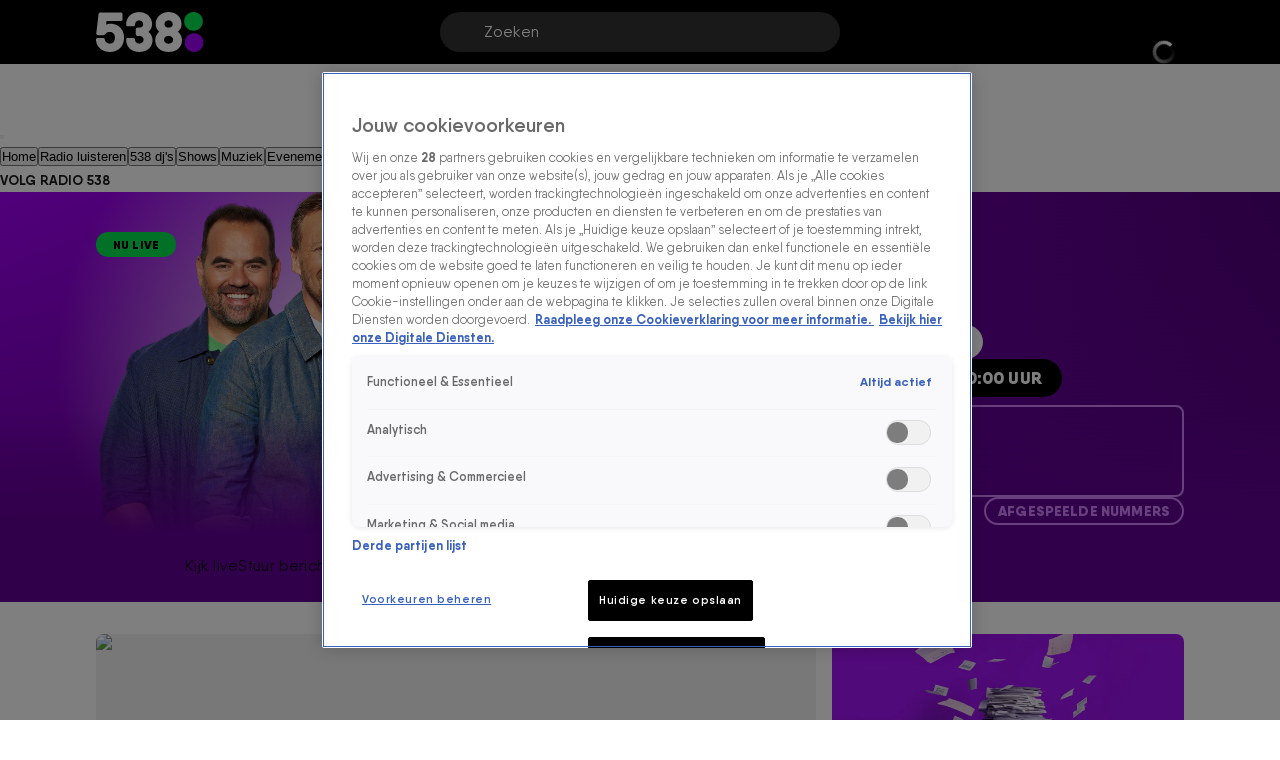

--- FILE ---
content_type: text/html; charset=utf-8
request_url: https://www.538.nl/
body_size: 77460
content:
<!DOCTYPE html><html lang="nl"><head><meta charSet="utf-8"/><meta name="viewport" content="initial-scale=1, width=device-width"/><meta property="fb:appid" content="354799163951"/><meta property="og:locale" content="nl_NL"/><meta property="og:site_name" content="Radio 538"/><meta property="og:logo" content="/icons/radio538/apple-icon-144x144.png"/><title>Jouw hits, jouw 538! | Radio 538</title><meta property="og:title" content="Jouw hits, jouw 538!"/><meta property="og:type" content="website"/><meta property="og:image" content="https://cldnr.prod.webx.talpa.digital/talpa-network/image/fetch/w_1200,h_630,c_fill,q_auto,f_webp/https://images.ctfassets.net/3p0bn61n86ty/5aZutO8f9usR2DhP3zcXrB/32098e2c3952714de2eff2b992082d96/2023-535-Tim-Rick-Niels-Frank-header-slide-1400x768.png"/><meta property="og:type" content="website"/><meta property="og:image" content="https://cldnr.prod.webx.talpa.digital/talpa-network/image/fetch/w_1200,h_627,c_fill,q_auto,f_webp/https://images.ctfassets.net/3p0bn61n86ty/5aZutO8f9usR2DhP3zcXrB/32098e2c3952714de2eff2b992082d96/2023-535-Tim-Rick-Niels-Frank-header-slide-1400x768.png"/><meta property="og:url" content="https://www.538.nl"/><link rel="canonical" href="https://www.538.nl"/><meta name="description" content="Jouw hits, jouw 538! Luister en kijk live, check de programmering en ontdek de leukste radiofragmenten. Mis niks van jouw favoriete shows en dj&#x27;s."/><meta property="og:description" content="Jouw hits, jouw 538! Luister en kijk live, check de programmering en ontdek de leukste radiofragmenten. Mis niks van jouw favoriete shows en dj&#x27;s."/><script type="application/ld+json">{"additionalType":"landing_homepage","@type":"WebPage","name":"Radio 538","publisher":{"name":"Radio 538","logo":"https://www.538.nl/icons/apple-icon-144x144.png","@type":"Organization","url":"https://www.538.nl"},"description":"Jouw hits, jouw 538! Luister en kijk live, check de programmering en ontdek de leukste radiofragmenten. Mis niks van jouw favoriete shows en dj's.","@context":"https://schema.org","url":"https://www.538.nl","thumbnailUrl":"https://images.ctfassets.net/3p0bn61n86ty/5aZutO8f9usR2DhP3zcXrB/32098e2c3952714de2eff2b992082d96/2023-535-Tim-Rick-Niels-Frank-header-slide-1400x768.png"}</script><script type="application/ld+json">{"@context":"https://schema.org","@type":"BreadcrumbList","itemListElement":[{"@type":"ListItem","item":{"name":"www.538.nl","@id":"https://www.538.nl"},"position":1}]}</script><link rel="preload" as="image" imageSrcSet="https://cldnr.prod.webx.talpa.digital/talpa-network/image/fetch/f_webp,c_limit,w_640,q_auto/https://images.ctfassets.net/3p0bn61n86ty/73FMiRdYtzD9FqesMyptMv/58b989da491abe12c422d225142d9b17/radio538_actie-hmjr_Article-header-1200x675.jpg 640w, https://cldnr.prod.webx.talpa.digital/talpa-network/image/fetch/f_webp,c_limit,w_750,q_auto/https://images.ctfassets.net/3p0bn61n86ty/73FMiRdYtzD9FqesMyptMv/58b989da491abe12c422d225142d9b17/radio538_actie-hmjr_Article-header-1200x675.jpg 750w, https://cldnr.prod.webx.talpa.digital/talpa-network/image/fetch/f_webp,c_limit,w_828,q_auto/https://images.ctfassets.net/3p0bn61n86ty/73FMiRdYtzD9FqesMyptMv/58b989da491abe12c422d225142d9b17/radio538_actie-hmjr_Article-header-1200x675.jpg 828w, https://cldnr.prod.webx.talpa.digital/talpa-network/image/fetch/f_webp,c_limit,w_1080,q_auto/https://images.ctfassets.net/3p0bn61n86ty/73FMiRdYtzD9FqesMyptMv/58b989da491abe12c422d225142d9b17/radio538_actie-hmjr_Article-header-1200x675.jpg 1080w, https://cldnr.prod.webx.talpa.digital/talpa-network/image/fetch/f_webp,c_limit,w_1200,q_auto/https://images.ctfassets.net/3p0bn61n86ty/73FMiRdYtzD9FqesMyptMv/58b989da491abe12c422d225142d9b17/radio538_actie-hmjr_Article-header-1200x675.jpg 1200w, https://cldnr.prod.webx.talpa.digital/talpa-network/image/fetch/f_webp,c_limit,w_1920,q_auto/https://images.ctfassets.net/3p0bn61n86ty/73FMiRdYtzD9FqesMyptMv/58b989da491abe12c422d225142d9b17/radio538_actie-hmjr_Article-header-1200x675.jpg 1920w, https://cldnr.prod.webx.talpa.digital/talpa-network/image/fetch/f_webp,c_limit,w_2048,q_auto/https://images.ctfassets.net/3p0bn61n86ty/73FMiRdYtzD9FqesMyptMv/58b989da491abe12c422d225142d9b17/radio538_actie-hmjr_Article-header-1200x675.jpg 2048w, https://cldnr.prod.webx.talpa.digital/talpa-network/image/fetch/f_webp,c_limit,w_3840,q_auto/https://images.ctfassets.net/3p0bn61n86ty/73FMiRdYtzD9FqesMyptMv/58b989da491abe12c422d225142d9b17/radio538_actie-hmjr_Article-header-1200x675.jpg 3840w" imageSizes="(max-width: 900px) 100vw, 66vw" fetchpriority="high"/><link rel="preload" as="image" imageSrcSet="https://cldnr.prod.webx.talpa.digital/talpa-network/image/fetch/f_webp,c_limit,w_256,q_auto/https://images.ctfassets.net/3p0bn61n86ty/vxjBTKBpz1AiGhzKRxXkP/1d9db4c3dff6798fcc000529ab455d80/TIJDELIJK_BEELD_-_RADIO538_ACTIE_HMJR2024-AANKONDIGING_header-home-1024x574px.jpg 256w, https://cldnr.prod.webx.talpa.digital/talpa-network/image/fetch/f_webp,c_limit,w_384,q_auto/https://images.ctfassets.net/3p0bn61n86ty/vxjBTKBpz1AiGhzKRxXkP/1d9db4c3dff6798fcc000529ab455d80/TIJDELIJK_BEELD_-_RADIO538_ACTIE_HMJR2024-AANKONDIGING_header-home-1024x574px.jpg 384w, https://cldnr.prod.webx.talpa.digital/talpa-network/image/fetch/f_webp,c_limit,w_640,q_auto/https://images.ctfassets.net/3p0bn61n86ty/vxjBTKBpz1AiGhzKRxXkP/1d9db4c3dff6798fcc000529ab455d80/TIJDELIJK_BEELD_-_RADIO538_ACTIE_HMJR2024-AANKONDIGING_header-home-1024x574px.jpg 640w, https://cldnr.prod.webx.talpa.digital/talpa-network/image/fetch/f_webp,c_limit,w_750,q_auto/https://images.ctfassets.net/3p0bn61n86ty/vxjBTKBpz1AiGhzKRxXkP/1d9db4c3dff6798fcc000529ab455d80/TIJDELIJK_BEELD_-_RADIO538_ACTIE_HMJR2024-AANKONDIGING_header-home-1024x574px.jpg 750w, https://cldnr.prod.webx.talpa.digital/talpa-network/image/fetch/f_webp,c_limit,w_828,q_auto/https://images.ctfassets.net/3p0bn61n86ty/vxjBTKBpz1AiGhzKRxXkP/1d9db4c3dff6798fcc000529ab455d80/TIJDELIJK_BEELD_-_RADIO538_ACTIE_HMJR2024-AANKONDIGING_header-home-1024x574px.jpg 828w, https://cldnr.prod.webx.talpa.digital/talpa-network/image/fetch/f_webp,c_limit,w_1080,q_auto/https://images.ctfassets.net/3p0bn61n86ty/vxjBTKBpz1AiGhzKRxXkP/1d9db4c3dff6798fcc000529ab455d80/TIJDELIJK_BEELD_-_RADIO538_ACTIE_HMJR2024-AANKONDIGING_header-home-1024x574px.jpg 1080w, https://cldnr.prod.webx.talpa.digital/talpa-network/image/fetch/f_webp,c_limit,w_1200,q_auto/https://images.ctfassets.net/3p0bn61n86ty/vxjBTKBpz1AiGhzKRxXkP/1d9db4c3dff6798fcc000529ab455d80/TIJDELIJK_BEELD_-_RADIO538_ACTIE_HMJR2024-AANKONDIGING_header-home-1024x574px.jpg 1200w, https://cldnr.prod.webx.talpa.digital/talpa-network/image/fetch/f_webp,c_limit,w_1920,q_auto/https://images.ctfassets.net/3p0bn61n86ty/vxjBTKBpz1AiGhzKRxXkP/1d9db4c3dff6798fcc000529ab455d80/TIJDELIJK_BEELD_-_RADIO538_ACTIE_HMJR2024-AANKONDIGING_header-home-1024x574px.jpg 1920w, https://cldnr.prod.webx.talpa.digital/talpa-network/image/fetch/f_webp,c_limit,w_2048,q_auto/https://images.ctfassets.net/3p0bn61n86ty/vxjBTKBpz1AiGhzKRxXkP/1d9db4c3dff6798fcc000529ab455d80/TIJDELIJK_BEELD_-_RADIO538_ACTIE_HMJR2024-AANKONDIGING_header-home-1024x574px.jpg 2048w, https://cldnr.prod.webx.talpa.digital/talpa-network/image/fetch/f_webp,c_limit,w_3840,q_auto/https://images.ctfassets.net/3p0bn61n86ty/vxjBTKBpz1AiGhzKRxXkP/1d9db4c3dff6798fcc000529ab455d80/TIJDELIJK_BEELD_-_RADIO538_ACTIE_HMJR2024-AANKONDIGING_header-home-1024x574px.jpg 3840w" imageSizes="(max-width: 900px) 50vw, 33vw" fetchpriority="high"/><link rel="preload" as="image" imageSrcSet="https://cldnr.prod.webx.talpa.digital/talpa-network/image/fetch/f_webp,c_limit,w_256,q_auto/https://images.ctfassets.net/3p0bn61n86ty/5dWm1zSvwN7xD7xNSSF2oJ/60b34866103fef693f69e2eaa4ccac08/teller_pot_2202.png 256w, https://cldnr.prod.webx.talpa.digital/talpa-network/image/fetch/f_webp,c_limit,w_384,q_auto/https://images.ctfassets.net/3p0bn61n86ty/5dWm1zSvwN7xD7xNSSF2oJ/60b34866103fef693f69e2eaa4ccac08/teller_pot_2202.png 384w, https://cldnr.prod.webx.talpa.digital/talpa-network/image/fetch/f_webp,c_limit,w_640,q_auto/https://images.ctfassets.net/3p0bn61n86ty/5dWm1zSvwN7xD7xNSSF2oJ/60b34866103fef693f69e2eaa4ccac08/teller_pot_2202.png 640w, https://cldnr.prod.webx.talpa.digital/talpa-network/image/fetch/f_webp,c_limit,w_750,q_auto/https://images.ctfassets.net/3p0bn61n86ty/5dWm1zSvwN7xD7xNSSF2oJ/60b34866103fef693f69e2eaa4ccac08/teller_pot_2202.png 750w, https://cldnr.prod.webx.talpa.digital/talpa-network/image/fetch/f_webp,c_limit,w_828,q_auto/https://images.ctfassets.net/3p0bn61n86ty/5dWm1zSvwN7xD7xNSSF2oJ/60b34866103fef693f69e2eaa4ccac08/teller_pot_2202.png 828w, https://cldnr.prod.webx.talpa.digital/talpa-network/image/fetch/f_webp,c_limit,w_1080,q_auto/https://images.ctfassets.net/3p0bn61n86ty/5dWm1zSvwN7xD7xNSSF2oJ/60b34866103fef693f69e2eaa4ccac08/teller_pot_2202.png 1080w, https://cldnr.prod.webx.talpa.digital/talpa-network/image/fetch/f_webp,c_limit,w_1200,q_auto/https://images.ctfassets.net/3p0bn61n86ty/5dWm1zSvwN7xD7xNSSF2oJ/60b34866103fef693f69e2eaa4ccac08/teller_pot_2202.png 1200w, https://cldnr.prod.webx.talpa.digital/talpa-network/image/fetch/f_webp,c_limit,w_1920,q_auto/https://images.ctfassets.net/3p0bn61n86ty/5dWm1zSvwN7xD7xNSSF2oJ/60b34866103fef693f69e2eaa4ccac08/teller_pot_2202.png 1920w, https://cldnr.prod.webx.talpa.digital/talpa-network/image/fetch/f_webp,c_limit,w_2048,q_auto/https://images.ctfassets.net/3p0bn61n86ty/5dWm1zSvwN7xD7xNSSF2oJ/60b34866103fef693f69e2eaa4ccac08/teller_pot_2202.png 2048w, https://cldnr.prod.webx.talpa.digital/talpa-network/image/fetch/f_webp,c_limit,w_3840,q_auto/https://images.ctfassets.net/3p0bn61n86ty/5dWm1zSvwN7xD7xNSSF2oJ/60b34866103fef693f69e2eaa4ccac08/teller_pot_2202.png 3840w" imageSizes="(max-width: 900px) 50vw, 33vw" fetchpriority="high"/><meta name="next-head-count" content="21"/><meta name="emotion-insertion-point" content=""/><style data-emotion="mui-global o6gwfi">html{-webkit-font-smoothing:antialiased;-moz-osx-font-smoothing:grayscale;box-sizing:border-box;-webkit-text-size-adjust:100%;}*,*::before,*::after{box-sizing:inherit;}strong,b{font-weight:700;}body{margin:0;color:rgba(0, 0, 0, 0.87);font-family:"Roboto","Helvetica","Arial",sans-serif;font-weight:400;font-size:1rem;line-height:1.5;letter-spacing:0.00938em;background-color:#fff;}@media print{body{background-color:#fff;}}body::backdrop{background-color:#fff;}</style><style data-emotion="mui-global f2igi2">body .e1nkqowg0{background-color:var(--neutral-0-color);color:var(--neutral-90-color);border-top:1px solid var(--neutral-20-color);}body .e1nkqowg0 .e9x900k0{border-color:var(--neutral-20-color);}body .e1nkqowg0 .e9x900k0 .e9x900k5{background-color:var(--neutral-10-color);}body .e1nkqowg0 .e9x900k0 .e9x900k2{color:var(--neutral-90-color);}body .e1nkqowg0 .e9x900k0 .e9x900k3{color:var(--neutral-60-color);}body .e1nkqowg0 .e1nkqowg6{color:var(--neutral-60-color);}body .e1nkqowg0 .e1nkqowg6:hover{color:var(--neutral-90-color);}body .e1nkqowg0 .e1nkqowg5{color:var(--neutral-90-color);}body .e1nkqowg0 .e1nkqowg7{color:var(--neutral-40-color);padding-bottom:64px;}@media (min-width:900px){body .e1nkqowg0 .e1nkqowg7{padding-bottom:96px;}}body .e9x900k0 .e1rpkqt40{background-color:var(--button-secondary-background-color, var(--secondary-100-color));}body .e9x900k0 .e1rpkqt40:hover{background-color:var(--button-hover-secondary-background-color, var(--secondary-120-color));}body .e9x900k0 .e9x900k8 a{color:var(--secondary-100-color);}body .egyxeis0 .egyxeis5 .egyxeis14{width:400px;height:400px;top:0;left:-50px;background:radial-gradient(circle , rgba(246, 230, 254, 1) 0%, rgba(246, 230, 254, 0) 70%, transparent 100%);}body .egyxeis0 .egyxeis5 .egyxeis8{color:var(--neutral-100-color);text-transform:uppercase;}body .egyxeis0 .eguaelt5,body .egyxeis0 .eguaelt4{color:var(--neutral-100-color);}body .e18ejn3p0 .e1waq0rg4 .e1waq0rg6{text-transform:uppercase;}body .e18ejn3p0 .e1waq0rg4 .e1waq0rg1{background-color:var(--neutral-80-color);}body .e18ejn3p0 .e1waq0rg4 .e1waq0rg2:hover{background-color:var(--neutral-70-color);}body .eaiydse6{color:var(--neutral-100-color);text-transform:uppercase;left:120px;}@media (min-width:900px){body .eaiydse6{left:133px;}}body .eaiydse15{text-transform:uppercase;}body .e1usss5910[data-label='Doe mee!'],body .e1213qaz6[data-label='Doe mee!'],body .e1usss5910[data-label='Binnenkort'],body .e1213qaz6[data-label='Binnenkort']{color:var(--neutral-100-color);background-color:var(--secondary-100-color);}@media (min-width:600px){body .e1usss5910{text-transform:uppercase;}}body .e1cx0buw0 .e1cx0buw8{text-transform:var(--button-text-transform, none);}.e4nswef0 .e4nswef1 .e4nswef12{font:var(--font-header-7);color:var(--neutral-100-color);text-transform:uppercase;}@media (min-width:900px){.e4nswef0 .e4nswef1 .e4nswef12{padding:4px 10px;}}@media (max-width:899.95px){.e4nswef0 .e4nswef1 .e4nswef13{gap:8px;}}.e4nswef0 .e4nswef1 .e4nswef13 .e4nswef14{gap:4px;}.e4nswef0 .e4nswef1 .e4nswef13 .e4nswef14 .e4nswef15{font:var(--font-header-3);color:var(--neutral-100-color);border-radius:100px;background-color:var(--neutral-0-color);text-transform:uppercase;padding:3px 16px;}@media (min-width:900px){.e4nswef0 .e4nswef1 .e4nswef13 .e4nswef14 .e4nswef15{padding:4px 20px;}}.e4nswef0 .e4nswef1 .e4nswef13 .e4nswef14 .e4nswef16{background:var(--neutral-100-color);border-radius:100px;text-transform:uppercase;padding:6px 16px;}@media (min-width:900px){.e4nswef0 .e4nswef1 .e4nswef13 .e4nswef14 .e4nswef16{font:var(--font-header-4);padding:8px 20px;}}.e4nswef0 .e4nswef1 .e4nswef11 .e4nswef17 .e4nswef18{border-radius:8px;}.e4nswef0 .e4nswef1 .e4nswef11 .e4nswef17 .e4nswef18 .e13zj7oy5{text-transform:uppercase;}.e4nswef0 .e4nswef1 .e4nswef11 .e4nswef17 .e4nswef18 .e4nswef20{font:var(--font-body-small-strong);}.e4nswef0 .e4nswef2 .e4nswef4 .e4nswef8{width:150%;height:100%;background:radial-gradient(circle , rgba(246, 230, 254, 1) 0%, rgba(246, 230, 254, 0) 70%, transparent 100%);}h1,h2,h3,h4,h5,h6{text-transform:uppercase;}</style><style data-emotion="mui-global 1ae8aj3">body{padding-top:112px;}body h1,body h2,body h3,body h4,body h5,body h6,body h7{color:var(--header-text-color, var(--neutral-90-color));}body p{color:var(--text-color, var(--neutral-80-color));}body .e1wo3dx60,body .efj3nqb0,body .e1nkqowg0,body .e6ujf8n0{margin-top:0;-webkit-transition:margin-top 300ms ease-out,-webkit-transform 300ms ease-in-out;transition:margin-top 300ms ease-out,transform 300ms ease-in-out;}body .e10zolmx0 .e98sewf0{margin-top:0;-webkit-transition:margin-top 540ms ease-out;transition:margin-top 540ms ease-out;}body .e1x7bfh70{margin-top:64px;-webkit-transition:margin-top 300ms ease-out;transition:margin-top 300ms ease-out;}@media (min-width:900px){body .e1x7bfh70{margin-top:72px;}}body.hamburger-menu-open .e1wo3dx60,body.hamburger-menu-open .efj3nqb0,body.hamburger-menu-open .e1nkqowg0,body.hamburger-menu-open .e6ujf8n0{-webkit-transform:translateX(320px);-moz-transform:translateX(320px);-ms-transform:translateX(320px);transform:translateX(320px);}@media (min-width:900px){body.hamburger-menu-open .e1wo3dx60,body.hamburger-menu-open .efj3nqb0,body.hamburger-menu-open .e1nkqowg0,body.hamburger-menu-open .e6ujf8n0{-webkit-transform:translateX(400px);-moz-transform:translateX(400px);-ms-transform:translateX(400px);transform:translateX(400px);}}body.ticker-banner-open .e1wo3dx60,body.ticker-banner-open .e1nkqowg0,body.ticker-banner-open .efj3nqb0{margin-top:40px;}@media (min-width:900px){body.ticker-banner-open .e1wo3dx60,body.ticker-banner-open .e1nkqowg0,body.ticker-banner-open .efj3nqb0{margin-top:48px;}}body.ticker-banner-open .e10zolmx0 .e98sewf0{margin-top:72px;-webkit-transition:margin-top 160ms ease-out;transition:margin-top 160ms ease-out;}@media (min-width:900px){body.ticker-banner-open .e10zolmx0 .e98sewf0{margin-top:88px;}}body.ticker-banner-open .e1x7bfh70{margin-top:112px;-webkit-transition:margin-top 300ms ease-out;transition:margin-top 300ms ease-out;}body.ticker-banner-open .e1x7bfh72{margin-top:96px;width:100vw;max-width:100vw;margin-left:calc(50% - 50vw);}@media (min-width:900px){body.ticker-banner-open .e1x7bfh72{margin-top:112px;}}@media (max-width:599.95px){body.ticker-banner-open .jwplayer.custom-floating:not(.jw-flag-pip){top:96px;}}body.hamburger-menu-open.ticker-banner-open .e1wo3dx60,body.hamburger-menu-open.ticker-banner-open .efj3nqb0,body.hamburger-menu-open.ticker-banner-open .e1nkqowg0,body.hamburger-menu-open.ticker-banner-open .e6ujf8n0{-webkit-transform:translateX(320px);-moz-transform:translateX(320px);-ms-transform:translateX(320px);transform:translateX(320px);}@media (min-width:900px){body.hamburger-menu-open.ticker-banner-open .e1wo3dx60,body.hamburger-menu-open.ticker-banner-open .efj3nqb0,body.hamburger-menu-open.ticker-banner-open .e1nkqowg0,body.hamburger-menu-open.ticker-banner-open .e6ujf8n0{-webkit-transform:translateX(400px);-moz-transform:translateX(400px);-ms-transform:translateX(400px);transform:translateX(400px);}}@media (min-width:900px){body{padding-top:120px;}}</style><style data-emotion="mui-global animation-c7515d">@-webkit-keyframes animation-c7515d{0%{opacity:1;}50%{opacity:0.4;}100%{opacity:1;}}@keyframes animation-c7515d{0%{opacity:1;}50%{opacity:0.4;}100%{opacity:1;}}</style><style data-emotion="mui 94ivzg 1clkcyk 1gpvmsw 19jg2k5 qs6qkg 10ealgd 10gaw0e 8myucb 3anwxu 1e5wvmp 18oofpm jdtwub mfugfr bb6j1y 1l4w6pd xr8691 s7jhud 1qo38ss p3ekte 14ktbsh 1bozbr0 1lxwves rio9vn gt5wvc 12nzgex 3cymx5 1059ul n4rf3e bd4rwu xr9hzu v04ksn ommdii mxp5vi wwjdvd gc4mig 1n2mv2k 1s6wv6l 130w7ct 64htqw 9yj9yv 1nbmqwi 1lod72w yv2xpk g98gbd kvpcex ebrrsw 1c91fnx vzki9x 13ssodu 1pjuij7 2cp0lk 1axrys3 18swmt8 13byib1 vbp6xv 4koht8 o21l88 edkott 1np9bmx 12qx6lx 106gpt6 1pm04j0 zau50b qjac2z 7qhoc 1bdclrf plcmht 1yjzb1h nsqa37 1d5axly 13l4ry1 yspln1 ah3374 10jx30w gsxpuh y62sua 14qw3c2 1dtzcoe bu74y6 cno2vu 1buumym 4uu9cz tg3fwn fqbbnr jyulgu 79elbk 1vbfyu 1eli024 cg4462-MuiSkeleton-root z73ewu ajy8l4 1kk3bv9 1udbjbh 1b5g9sd z8supo 1stq30g rqrxns fp1nsd qvjv39 sinv79 w2p712 zeirj5 qw5yrh a1zily vhdo9 isz3l jgv9ii 1uc1jnn ope24s zqoojb h7l4p3 1qmpghc o04ucd 1f3c7lc 5u9vj1 ixxelk 1dat3be 1fkj60 kkwxj4 l00jdw 12ie105 1o3pd8c s7ee6i">.mui-94ivzg{position:fixed;top:0;-webkit-transition:-webkit-transform 300ms ease-in-out;transition:transform 300ms ease-in-out;width:100%;z-index:1099;}.mui-1clkcyk{z-index:1100;position:absolute;top:0;width:100%;height:56px;background-color:var(--header-color);padding:0px 16px;}@media (min-width:900px){.mui-1clkcyk{height:64px;padding:0;}}.mui-1gpvmsw{display:-webkit-box;display:-webkit-flex;display:-ms-flexbox;display:flex;-webkit-align-items:center;-webkit-box-align:center;-ms-flex-align:center;align-items:center;-webkit-box-pack:justify;-webkit-justify-content:space-between;justify-content:space-between;position:relative;height:100%;max-width:1440px;margin:0 auto;}@media (min-width:900px){.mui-1gpvmsw{padding:0px 32px;}}@media (min-width:1200px){.mui-1gpvmsw{-webkit-box-pack:start;-ms-flex-pack:start;-webkit-justify-content:flex-start;justify-content:flex-start;padding:0px 96px;gap:24px;}}.mui-19jg2k5{display:-webkit-box;display:-webkit-flex;display:-ms-flexbox;display:flex;}@media (max-width:1199.95px){.mui-19jg2k5{position:absolute;left:50%;-webkit-transform:translateX(-50%);-moz-transform:translateX(-50%);-ms-transform:translateX(-50%);transform:translateX(-50%);}}.mui-qs6qkg{display:none;}@media (min-width:1200px){.mui-qs6qkg{cursor:text;display:-webkit-box;display:-webkit-flex;display:-ms-flexbox;display:flex;-webkit-align-items:center;-webkit-box-align:center;-ms-flex-align:center;align-items:center;position:absolute;left:calc(50% - 200px);width:400px;height:40px;border-radius:100px;padding:8px 44px;background-color:rgba(255,255,255, 0.2);color:var(--neutral-0-color);font:var(--font-body-medium);outline:none;}.mui-qs6qkg:empty:before{content:attr(placeholder);}}.mui-10ealgd{padding-left:12px;}@media (min-width:1200px){.mui-10ealgd{position:absolute;right:96px;}}.mui-10ealgd .e1waq0rg4 .e1waq0rg0{height:32px;width:32px;font:var(--font-button-medium);background-color:transparent;color:var(--neutral-0-color);border-radius:var(--button-border-radius, 26px);}@media (min-width:900px){.mui-10ealgd .e1waq0rg4 .e1waq0rg0{width:-webkit-fit-content;width:-moz-fit-content;width:fit-content;height:40px;padding:0px 12px;}}.mui-10ealgd .e1waq0rg4 .e1waq0rg1{background-color:var(--neutral-90-color);padding:20px 4px;}.mui-10ealgd .e1waq0rg4 .e1waq0rg2{color:var(--neutral-0-color);font-weight:400;}.mui-10ealgd .e1waq0rg4 .e1waq0rg2:hover{background-color:var(--neutral-80-color);}.mui-10ealgd .e1waq0rg4 .e1waq0rg6 svg{color:var(--neutral-0-color);position:relative;-webkit-transform:none;-moz-transform:none;-ms-transform:none;transform:none;top:0;left:0;right:0;height:20px;width:20px;}.mui-10ealgd .e1rpkqt40{height:40px;border-color:var(--neutral-0-color);color:var(--neutral-0-color);}.mui-10ealgd .e1rpkqt40:hover{background-color:transparent;border-color:var(--neutral-0-color);}@media (max-width:899.95px){.mui-10ealgd .e1rpkqt40{border:none;padding:0;width:32px;}.mui-10ealgd .e1rpkqt40:hover{border:none;}}.mui-10ealgd .e1rpkqt40 .e1atbmsg0{color:var(--neutral-0-color);font:var(--font-button-medium);}.mui-10gaw0e{height:40px;max-width:32px;}.mui-10gaw0e svg{height:40px;width:40px;}.mui-10gaw0e div{height:40px;}@media (min-width:900px){.mui-10gaw0e{max-width:-webkit-fit-content;max-width:-moz-fit-content;max-width:fit-content;display:-webkit-box;display:-webkit-flex;display:-ms-flexbox;display:flex;-webkit-align-items:center;-webkit-box-align:center;-ms-flex-align:center;align-items:center;-webkit-box-pack:center;-ms-flex-pack:center;-webkit-justify-content:center;justify-content:center;}}.mui-8myucb{position:relative;-webkit-transition:-webkit-transform 300ms ease-in-out;transition:transform 300ms ease-in-out;overflow-x:hidden;}@media (min-width:1200px){.mui-8myucb{min-height:calc(100vh - 740px - 120px);}}.mui-3anwxu{-webkit-transition:-webkit-transform 300ms ease-in-out;transition:transform 300ms ease-in-out;background:var(--gradient-04);position:relative;display:-webkit-box;display:-webkit-flex;display:-ms-flexbox;display:flex;overflow:hidden;height:333px;margin-bottom:32px;}@media (min-width:600px){.mui-3anwxu{height:378px;}}@media (min-width:900px){.mui-3anwxu{height:470px;margin-bottom:0;}}@media (min-width:1200px){.mui-3anwxu{height:410px;}}.mui-1e5wvmp{position:relative;display:-webkit-box;display:-webkit-flex;display:-ms-flexbox;display:flex;-webkit-flex-direction:column-reverse;-ms-flex-direction:column-reverse;flex-direction:column-reverse;-webkit-box-pack:start;-ms-flex-pack:start;-webkit-justify-content:flex-start;justify-content:flex-start;-webkit-align-items:center;-webkit-box-align:center;-ms-flex-align:center;align-items:center;box-sizing:border-box;width:100%;max-width:1440px;height:100%;margin:0 auto;padding:24px 16px;z-index:2;}@media (min-width:600px){.mui-1e5wvmp{-webkit-align-items:center;-webkit-box-align:center;-ms-flex-align:center;align-items:center;padding:24px;}}@media (min-width:900px){.mui-1e5wvmp{padding:40px 80px 24px;gap:24px;}}@media (min-width:1200px){.mui-1e5wvmp{-webkit-box-pack:justify;-webkit-justify-content:space-between;justify-content:space-between;-webkit-flex-direction:row;-ms-flex-direction:row;flex-direction:row;padding:40px 96px 24px;}}.mui-1e5wvmp .e1n5teyx0{position:static;}.mui-1e5wvmp .e1n5teyx0 .e1n5teyx1{width:80px;height:80px;}.mui-1e5wvmp .e1n5teyx0 .e1n5teyx1 div>svg{width:30px;height:30px;}.mui-1e5wvmp .edgz9qm0{top:0;-webkit-box-pack:center;-ms-flex-pack:center;-webkit-justify-content:center;justify-content:center;width:100%;}@media (min-width:900px){.mui-1e5wvmp .edgz9qm0{gap:56px;}}.mui-1e5wvmp .edgz9qm0 .edgz9qm1{-webkit-flex-direction:column-reverse;-ms-flex-direction:column-reverse;flex-direction:column-reverse;-webkit-box-pack:center;-ms-flex-pack:center;-webkit-justify-content:center;justify-content:center;-webkit-align-items:center;-webkit-box-align:center;-ms-flex-align:center;align-items:center;position:relative;}.mui-1e5wvmp .edgz9qm0 .edgz9qm1 .edgz9qm2{display:none;position:absolute;top:-75px;z-index:1001;rotate:-90deg;padding:10px 16px;background:var(--neutral-100-color);opacity:85%;border-radius:10px;-webkit-transition:opacity 1s ease-in-out;transition:opacity 1s ease-in-out;}.mui-1e5wvmp .edgz9qm0 .edgz9qm1 .edgz9qm2 .edgz9qm3{height:24px;}@media (min-width:900px){.mui-1e5wvmp .edgz9qm0 .edgz9qm1:hover .edgz9qm2{display:-webkit-box;display:-webkit-flex;display:-ms-flexbox;display:flex;}}.mui-1e5wvmp .e4nswef11 .e4nswef17 .e4nswef18:has(.e4nswef19){border-top-right-radius:0;}.mui-18oofpm{display:-webkit-box;display:-webkit-flex;display:-ms-flexbox;display:flex;-webkit-flex-direction:column;-ms-flex-direction:column;flex-direction:column;-webkit-box-pack:justify;-webkit-justify-content:space-between;justify-content:space-between;width:360px;max-width:100vw;}@media (min-width:900px) and (max-width:1199.95px){.mui-18oofpm{width:100%;}}@media (min-width:1200px){.mui-18oofpm{width:50%;height:100%;}}.mui-jdtwub{font:var(--font-button-small);text-transform:var(--button-font-text-transform, none);background-color:var(--button-secondary-background-color, var(--secondary-100-color));color:var(--button-hover-primary-text-color, --button-text-color);border-radius:var(--button-border-radius, 26px);max-width:80px;text-align:center;white-space:nowrap;position:absolute;display:inline-block;top:16px;left:16px;}@media (min-width:0px) and (max-width:899.95px){.mui-jdtwub{padding:4px 6px;}}@media (min-width:600px){.mui-jdtwub{top:24px;left:24px;}}@media (min-width:900px){.mui-jdtwub{top:40px;left:unset;}}@media (min-width:1200px){.mui-jdtwub{left:80px;position:static;display:inline-block;margin-bottom:20px;}}.mui-mfugfr{position:relative;top:12px;display:-webkit-box;display:-webkit-flex;display:-ms-flexbox;display:flex;gap:24px;}@media (min-width:600px){.mui-mfugfr{display:-webkit-box;display:-webkit-flex;display:-ms-flexbox;display:flex;}}.mui-bb6j1y{display:-webkit-box;display:-webkit-flex;display:-ms-flexbox;display:flex;gap:4px;max-height:24px;cursor:pointer;}.mui-bb6j1y .edgz9qm2 .edgz9qm3::-webkit-slider-runnable-track{height:4px;border-radius:2px;-webkit-appearance:none;background:linear-gradient(to right, var(--neutral-0-color) 0% 100%, rgba(242, 242, 242, 0.6) 100% 100%);}.mui-bb6j1y .edgz9qm2 .edgz9qm3::-webkit-slider-thumb{visibility:hidden;height:12px;width:12px;border-radius:50%;border:none;background:var(--neutral-0-color);-webkit-appearance:none;margin-top:-4px;}.mui-bb6j1y .edgz9qm2 .edgz9qm3::-moz-range-track{height:4px;border-radius:2px;background:linear-gradient(to right, var(--neutral-0-color) 0% 100%, rgba(242, 242, 242, 0.6) 100% 100%);}.mui-bb6j1y .edgz9qm2 .edgz9qm3::-moz-range-thumb{visibility:hidden;height:12px;width:12px;border-radius:50%;border:none;background:var(--neutral-0-color);}.mui-bb6j1y:hover .edgz9qm2 .edgz9qm3::-webkit-slider-runnable-track{background:linear-gradient(to right, var(--secondary-100-color) 0% 100%, rgba(242, 242, 242, 0.6) 100% 100%);}.mui-bb6j1y:hover .edgz9qm2 .edgz9qm3::-webkit-slider-thumb{visibility:visible;}.mui-bb6j1y:hover .edgz9qm2 .edgz9qm3::-moz-range-track{background:linear-gradient(to right, var(--secondary-100-color) 0% 100%, rgba(242, 242, 242, 0.6) 100% 100%);}.mui-bb6j1y:hover .edgz9qm2 .edgz9qm3::-moz-range-thumb{visibility:visible;}.mui-1l4w6pd{display:-webkit-box;display:-webkit-flex;display:-ms-flexbox;display:flex;-webkit-box-pack:center;-ms-flex-pack:center;-webkit-justify-content:center;justify-content:center;}.mui-xr8691{-webkit-appearance:none;background:none;width:72px;cursor:pointer;}.mui-s7jhud{width:100%;display:-webkit-box;display:-webkit-flex;display:-ms-flexbox;display:flex;-webkit-flex-direction:column;-ms-flex-direction:column;flex-direction:column;-webkit-box-pack:justify;-webkit-justify-content:space-between;justify-content:space-between;-webkit-align-items:center;-webkit-box-align:center;-ms-flex-align:center;align-items:center;gap:24px;}@media (max-width:899.95px){.mui-s7jhud{width:360px;max-width:100vw;}}@media (min-width:900px){.mui-s7jhud{gap:40px;}}@media (min-width:1200px){.mui-s7jhud{gap:86px;width:50%;}}.mui-s7jhud #video-portal{position:relative;width:393px;padding-bottom:41px;}.mui-s7jhud #video-portal .eyh21p40{box-shadow:9.38px 9.38px 11.72px 0 rgba(0, 0, 0, 0.25);}.mui-s7jhud #video-portal .e1inq5hs0{background:none;}@media (min-width:394px) and (max-width:899.95px){.mui-s7jhud #video-portal{padding-bottom:24px;}}@media (min-width:600px){.mui-s7jhud #video-portal{width:458px;}}@media (min-width:900px){.mui-s7jhud #video-portal{width:614px;padding-bottom:0;}}@media (min-width:1200px){.mui-s7jhud #video-portal{width:100%;}}.mui-s7jhud .jwplayer.jw-flag-live .jw-icon-display{width:52px!important;height:52px!important;}@media (min-width:600px){.mui-s7jhud .jwplayer.jw-flag-live .jw-icon-display{width:80px!important;height:80px!important;}}.mui-s7jhud .jwplayer.jw-flag-live .jw-icon-display svg{-webkit-mask-size:36px!important;mask-size:36px!important;}.mui-s7jhud .jwplayer.jw-flag-live .jw-controls .jw-settings-menu{width:284px;height:192px;max-width:284px;max-height:192px;bottom:57px;right:12px;}.mui-s7jhud .jwplayer.jw-flag-live .jw-settings-open .jw-controlbar{display:block;}.mui-1qo38ss{display:-webkit-box;display:-webkit-flex;display:-ms-flexbox;display:flex;gap:16px;width:100%;margin-top:40px;}@media (min-width:900px){.mui-1qo38ss{gap:26px;}}.mui-1qo38ss .e1n5teyx0{position:static;}.mui-1qo38ss .e1n5teyx0 .e1n5teyx1{width:48px;height:48px;}.mui-1qo38ss .e1n5teyx0 .e1n5teyx1 div>svg{width:24px;height:24px;}@media (min-width:900px){.mui-1qo38ss .e1n5teyx0 .e1n5teyx1{width:80px;height:80px;}.mui-1qo38ss .e1n5teyx0 .e1n5teyx1 div>svg{width:30px;height:30px;}}@media (min-width:600px){.mui-p3ekte{position:absolute;left:calc(50% - 24px);}}@media (min-width:900px){.mui-p3ekte{left:calc(50% - 30px);}}.mui-14ktbsh{position:relative;display:-webkit-box;display:-webkit-flex;display:-ms-flexbox;display:flex;-webkit-align-items:center;-webkit-box-align:center;-ms-flex-align:center;align-items:center;-webkit-box-pack:center;-ms-flex-pack:center;-webkit-justify-content:center;justify-content:center;}.mui-1bozbr0{display:-webkit-box;display:-webkit-flex;display:-ms-flexbox;display:flex;cursor:pointer;height:52px;width:52px;max-width:100%;padding:12px 16px;-webkit-box-pack:center;-ms-flex-pack:center;-webkit-justify-content:center;justify-content:center;-webkit-align-items:center;-webkit-box-align:center;-ms-flex-align:center;align-items:center;-webkit-flex-shrink:0;-ms-flex-negative:0;flex-shrink:0;background-color:var(--button-secondary-background-color, var(--secondary-100-color));border-radius:26px;border:none;width:48px;height:48px;border-radius:50%;}@media (hover: hover){.mui-1bozbr0:hover{border:none;background-color:var(--button-hover-secondary-background-color, var(--secondary-120-color));}.mui-1bozbr0:hover svg,.mui-1bozbr0:hover p{color:var(--button-secondary-text-color, var(--neutral-0-color));}}.mui-1bozbr0:active{border:none;background-color:var(--button-pressed-secondary-background-color, var(--secondary-50-color));}.mui-1bozbr0:active svg,.mui-1bozbr0:active p{color:var(--button-secondary-text-color, var(--neutral-0-color));}.mui-1bozbr0:disabled{cursor:not-allowed;border:none;background-color:var(--neutral-10-color);}.mui-1bozbr0:disabled svg,.mui-1bozbr0:disabled p{color:var(--neutral-20-color);}.mui-1bozbr0 .e1atbmsg0{padding:0 8px;color:var(--button-secondary-text-color, var(--neutral-0-color));font:var(--font-button-large);text-transform:var(--button-text-transform, none);font-style:var(--button-font-style, normal);}.mui-1bozbr0 .e1atbmsg0:hover{color:var(--button-secondary-text-color, var(--neutral-0-color));}.mui-1bozbr0 .e1atbmsg0:active{color:var(--button-secondary-text-color, var(--neutral-0-color));}@media (min-width:900px){.mui-1bozbr0{width:60px;height:60px;}.mui-1bozbr0 div>svg{width:30px;height:30px;}}.mui-1lxwves{display:-webkit-box;display:-webkit-flex;display:-ms-flexbox;display:flex;-webkit-flex-direction:column;-ms-flex-direction:column;flex-direction:column;-webkit-align-items:flex-start;-webkit-box-align:flex-start;-ms-flex-align:flex-start;align-items:flex-start;}.mui-rio9vn{font:var(--font-header-4);color:var(--neutral-0-color);white-space:nowrap;overflow:hidden;text-overflow:ellipsis;max-width:calc(100vw - 55px);}@media (min-width:900px){.mui-rio9vn{font:var(--font-header-3);max-width:356px;}}@media (min-width:1440px){.mui-rio9vn{max-width:455px;}}.mui-gt5wvc{display:inline-block;font:var(--font-header-5);color:var(--neutral-0-color);-webkit-flex:0 1 auto;-ms-flex:0 1 auto;flex:0 1 auto;white-space:nowrap;overflow:hidden;text-overflow:ellipsis;max-width:574px;}@media (min-width:1200px){.mui-gt5wvc{max-width:346px;}}@media (min-width:1440px){.mui-gt5wvc{max-width:455px;}}.mui-12nzgex{display:-webkit-box;display:-webkit-flex;display:-ms-flexbox;display:flex;-webkit-flex-direction:column;-ms-flex-direction:column;flex-direction:column;gap:24px;width:100%;}@media (min-width:1200px){.mui-12nzgex{-webkit-flex-direction:row-reverse;-ms-flex-direction:row-reverse;flex-direction:row-reverse;gap:0;margin-top:auto;}}.mui-3cymx5{display:-webkit-box;display:-webkit-flex;display:-ms-flexbox;display:flex;-webkit-align-items:flex-end;-webkit-box-align:flex-end;-ms-flex-align:flex-end;align-items:flex-end;gap:16px;width:100%;}@media (min-width:1200px){.mui-3cymx5{-webkit-flex-direction:column;-ms-flex-direction:column;flex-direction:column;}}.mui-1059ul{display:none;position:relative;}@media (min-width:900px){.mui-1059ul{display:-webkit-box;display:-webkit-flex;display:-ms-flexbox;display:flex;-webkit-align-items:center;-webkit-box-align:center;-ms-flex-align:center;align-items:center;-webkit-box-flex:1;-webkit-flex-grow:1;-ms-flex-positive:1;flex-grow:1;height:92px;border:2px solid var(--primary-50-color);padding:12px 16px;}}@media (min-width:1200px){.mui-1059ul{width:100%;}}.mui-1059ul .e13zj7oy0{max-width:100%;gap:0;}.mui-1059ul .e13zj7oy0 .e13zj7oy2{position:relative;min-width:68px;height:68px;margin:0px 16px 0px 12px;}.mui-1059ul .e13zj7oy0 .e13zj7oy2 .e13zj7oy3{object-fit:cover;border-radius:4px;}.mui-1059ul .e13zj7oy0 .e13zj7oy4{display:-webkit-box;display:-webkit-flex;display:-ms-flexbox;display:flex;-webkit-flex-direction:column;-ms-flex-direction:column;flex-direction:column;-webkit-box-pack:center;-ms-flex-pack:center;-webkit-justify-content:center;justify-content:center;gap:0;}.mui-1059ul .e13zj7oy0 .e13zj7oy4 .e13zj7oy5{font:var(--font-header-5);color:var(--neutral-0-color);}.mui-1059ul .e13zj7oy0 .e13zj7oy4 .e13zj7oy6 .e13zj7oy7{display:none;}.mui-1059ul .e13zj7oy0 .e13zj7oy4 .e13zj7oy6 .e13zj7oy8{font:var(--font-body-medium);color:var(--neutral-0-color);}.mui-n4rf3e{width:40px;height:20px;text-align:right;color:var(--neutral-0-color);}.mui-bd4rwu{display:-webkit-box;display:-webkit-flex;display:-ms-flexbox;display:flex;position:relative;gap:8px;max-width:80%;-webkit-align-items:center;-webkit-box-align:center;-ms-flex-align:center;align-items:center;}@media (min-width:600px){.mui-bd4rwu{gap:16px;max-width:45%;}}@media (min-width:900px){.mui-bd4rwu{gap:16px;}}.mui-xr9hzu{position:relative;min-width:48px;width:48px;height:48px;}@media (min-width:900px){.mui-xr9hzu{min-width:96px;height:96px;}}.mui-v04ksn{object-fit:cover;border-radius:6px;}@media (min-width:900px){.mui-v04ksn{border-radius:0;}}.mui-ommdii{display:-webkit-box;display:-webkit-flex;display:-ms-flexbox;display:flex;-webkit-flex-direction:column;-ms-flex-direction:column;flex-direction:column;-webkit-box-pack:center;-ms-flex-pack:center;-webkit-justify-content:center;justify-content:center;height:48px;}@media (min-width:900px){.mui-ommdii{gap:4px;height:96px;}}.mui-mxp5vi{font:var(--font-header-4);color:var(--neutral-0-color);overflow:hidden;text-overflow:ellipsis;display:-webkit-box;-webkit-box-orient:vertical;-webkit-line-clamp:1;overflow-wrap:break-word;}.mui-wwjdvd{display:-webkit-box;display:-webkit-flex;display:-ms-flexbox;display:flex;gap:8px;-webkit-align-items:baseline;-webkit-box-align:baseline;-ms-flex-align:baseline;align-items:baseline;}.mui-gc4mig{display:-webkit-inline-box;display:-webkit-inline-flex;display:-ms-inline-flexbox;display:inline-flex;cursor:auto;height:22px;width:auto;max-width:100%;padding:6px;-webkit-box-pack:center;-ms-flex-pack:center;-webkit-justify-content:center;justify-content:center;-webkit-align-items:center;-webkit-box-align:center;-ms-flex-align:center;align-items:center;-webkit-flex-shrink:0;-ms-flex-negative:0;flex-shrink:0;background-color:var(--button-secondary-background-color, var(--secondary-100-color));border-radius:var(--button-border-radius, 26px);border:none;font:var(--font-button-small);display:none;text-transform:uppercase;}@media (hover: hover){.mui-gc4mig:hover{border:none;background-color:var(--button-secondary-background-color, var(--secondary-100-color));}.mui-gc4mig:hover svg,.mui-gc4mig:hover p{color:var(--button-secondary-text-color, var(--neutral-0-color));}}.mui-gc4mig:active{border:none;background-color:var(--button-secondary-background-color, var(--secondary-100-color));}.mui-gc4mig:active svg,.mui-gc4mig:active p{color:var(--button-secondary-text-color, var(--neutral-0-color));}.mui-gc4mig:disabled{cursor:not-allowed;border:none;background-color:var(--neutral-10-color);}.mui-gc4mig:disabled svg,.mui-gc4mig:disabled p{color:var(--neutral-20-color);}.mui-gc4mig .e1atbmsg0{color:var(--button-secondary-text-color, var(--neutral-0-color));text-transform:var(--button-text-transform, none);font-style:var(--button-font-style, normal);}.mui-gc4mig .e1atbmsg0:hover{color:var(--button-secondary-text-color, var(--neutral-0-color));}.mui-gc4mig .e1atbmsg0:active{color:var(--button-secondary-text-color, var(--neutral-0-color));}@media (min-width:900px){.mui-gc4mig{display:-webkit-box;display:-webkit-flex;display:-ms-flexbox;display:flex;}}.mui-1n2mv2k{display:-webkit-box;display:-webkit-flex;display:-ms-flexbox;display:flex;-webkit-box-pack:center;-ms-flex-pack:center;-webkit-justify-content:center;justify-content:center;-webkit-align-items:center;-webkit-box-align:center;-ms-flex-align:center;align-items:center;}.mui-1s6wv6l{font:var(--font-body-small);color:var(--neutral-0-color);overflow:hidden;text-overflow:ellipsis;display:-webkit-box;-webkit-box-orient:vertical;-webkit-line-clamp:1;overflow-wrap:break-word;}.mui-130w7ct{display:-webkit-inline-box;display:-webkit-inline-flex;display:-ms-inline-flexbox;display:inline-flex;cursor:pointer;height:28px;width:auto;max-width:100%;padding:12px 8px;-webkit-box-pack:center;-ms-flex-pack:center;-webkit-justify-content:center;justify-content:center;-webkit-align-items:center;-webkit-box-align:center;-ms-flex-align:center;align-items:center;-webkit-flex-shrink:0;-ms-flex-negative:0;flex-shrink:0;background-color:transparent;border-radius:var(--button-border-radius, 26px);border:2px solid var(--button-outline-text-color, var(--primary-100-color));font:var(--font-button-small);border-radius:var(--button-border-radius, 26px);border:2px solid var(--primary-50-color);display:none;}@media (hover: hover){.mui-130w7ct:hover{border:2px solid var(--button-hover-outline-background-color, var(--primary-120-color));background-color:var(--button-hover-outline-background-color, var(--primary-120-color));}.mui-130w7ct:hover svg,.mui-130w7ct:hover p{color:var(--neutral-0-color);}}.mui-130w7ct:active{border:2px solid var(--button-pressed-outline-background-color, var(--primary-50-color));background-color:var(--button-pressed-outline-background-color, var(--primary-50-color));}.mui-130w7ct:active svg,.mui-130w7ct:active p{color:var(--neutral-0-color);}.mui-130w7ct:disabled{cursor:not-allowed;border:2px solid var(--neutral-20-color);background-color:transparent;}.mui-130w7ct:disabled svg,.mui-130w7ct:disabled p{color:var(--neutral-20-color);}.mui-130w7ct .e1atbmsg0{padding:0 4px;color:var(--button-outline-text-color, var(--primary-100-color));font:var(--font-button-small);text-transform:var(--button-text-transform, none);font-style:var(--button-font-style, normal);}.mui-130w7ct .e1atbmsg0:hover{color:var(--neutral-0-color);}.mui-130w7ct .e1atbmsg0:active{color:var(--neutral-0-color);}.mui-130w7ct .e1atbmsg0,.mui-130w7ct div>svg{color:var(--primary-50-color);}.mui-130w7ct:hover{border:2px solid var(--primary-50-color);background-color:var(--primary-50-color);}.mui-130w7ct:hover .e1atbmsg0,.mui-130w7ct:hover div>svg{color:var(--primary-140-color, var(--primary-120-color));}@media (min-width:900px){.mui-130w7ct{display:-webkit-box;display:-webkit-flex;display:-ms-flexbox;display:flex;}}.mui-64htqw{position:absolute;height:100%;display:-webkit-box;display:-webkit-flex;display:-ms-flexbox;display:flex;-webkit-flex-direction:column;-ms-flex-direction:column;flex-direction:column;-webkit-box-pack:end;-ms-flex-pack:end;-webkit-justify-content:flex-end;justify-content:flex-end;background:var(--gradient-05);z-index:1;top:0;left:0;right:0;bottom:0;}@media (max-width:1199.95px){.mui-64htqw{display:-webkit-box;display:-webkit-flex;display:-ms-flexbox;display:flex;}}.mui-9yj9yv{width:100%;max-width:1440px;height:324px;margin:0 auto;display:-webkit-box;display:-webkit-flex;display:-ms-flexbox;display:flex;-webkit-flex:1;-ms-flex:1;flex:1;-webkit-box-pack:center;-ms-flex-pack:center;-webkit-justify-content:center;justify-content:center;-webkit-align-items:center;-webkit-box-align:center;-ms-flex-align:center;align-items:center;overflow:hidden;z-index:1;}@media (min-width:600px){.mui-9yj9yv{height:306px;}}@media (min-width:900px){.mui-9yj9yv{padding:0px 80px;-webkit-box-pack:end;-ms-flex-pack:end;-webkit-justify-content:flex-end;justify-content:flex-end;}}@media (min-width:1200px){.mui-9yj9yv{height:341px;-webkit-box-pack:start;-ms-flex-pack:start;-webkit-justify-content:flex-start;justify-content:flex-start;padding:0px 96px;}}@media (min-width:1440px){.mui-9yj9yv{height:358px;}}.mui-1nbmqwi{width:100%;}@media (min-width:600px){.mui-1nbmqwi{width:450px;}}@media (min-width:900px){.mui-1nbmqwi{max-height:355px;min-width:485px;width:50%;}}.mui-1lod72w{width:100%;position:relative;background-color:var(--skeleton-color);padding-bottom:66.66%;height:0;position:relative;height:100%;display:-webkit-box;display:-webkit-flex;display:-ms-flexbox;display:flex;-webkit-box-pack:center;-ms-flex-pack:center;-webkit-justify-content:center;justify-content:center;background-color:transparent;z-index:1;border-radius:0;}.mui-1lod72w img{object-fit:cover;}.mui-yv2xpk{position:absolute;z-index:0;}.mui-g98gbd{object-fit:contain;}.mui-kvpcex{position:absolute;height:170px;bottom:72px;left:0;right:0;background:var(--gradient-05);z-index:5;}@media (min-width:900px){.mui-kvpcex{bottom:146px;}}@media (min-width:1200px){.mui-kvpcex{bottom:69px;height:120px;}}@media (min-width:1440px){.mui-kvpcex{bottom:52px;}}.mui-ebrrsw{position:relative;height:72px;background:var(--primary-140-color, var(--primary-120-color));}@media (min-width:900px){.mui-ebrrsw{height:146px;}}@media (min-width:1200px){.mui-ebrrsw{height:69px;}}@media (min-width:1440px){.mui-ebrrsw{height:52px;}}.mui-1c91fnx{margin:0 auto;width:100%;display:block;box-sizing:border-box;max-width:1440px;padding-left:16px;padding-right:16px;}.mui-1c91fnx>.e10pjysh0{margin-top:32px;margin-bottom:32px;}@media (min-width:900px){.mui-1c91fnx{padding-left:80px;padding-right:80px;}.mui-1c91fnx>.e10pjysh0{margin-top:40px;margin-bottom:40px;}}@media (min-width:1200px){.mui-1c91fnx{padding-left:96px;padding-right:96px;}}.mui-vzki9x{display:grid;grid-template-columns:repeat(6, 1fr);grid-gap:16px;margin-bottom:32px;}.mui-vzki9x>div:nth-of-type(1){grid-column:span 4;grid-row:span 4;}.mui-vzki9x>div:nth-of-type(1) .e1nny0ji4{font:var(--font-header-2);}.mui-vzki9x>div:nth-of-type(n + 2){grid-column:span 2;grid-row:span 2;}@media (max-width:899.95px){.mui-vzki9x>div:nth-of-type(1){margin-left:-16px;margin-right:-16px;}.mui-vzki9x>div:nth-of-type(1) .e1nny0ji1{border-radius:0;}.mui-vzki9x>div:nth-of-type(1) .e1nny0ji1:after{border-radius:0;}.mui-vzki9x>div:nth-of-type(n + 2) .e1nny0ji4{position:inherit;color:var(--neutral-80-color);margin-top:8px;}.mui-vzki9x>div:nth-of-type(n + 2) button:has(svg){width:28px;height:28px;right:8px;bottom:8px;}.mui-vzki9x>div:nth-of-type(n + 2) div>svg{width:16px;height:16px;}}@media (max-width:1199.95px){.mui-vzki9x>div:nth-of-type(1){grid-column:span 6;}.mui-vzki9x>div:nth-of-type(n + 2){grid-column:span 3;}}@media (min-width:900px){.mui-vzki9x{margin-top:32px;}}@media (min-width:1200px){.mui-vzki9x>div:nth-of-type(1) .e1nny0ji1{height:100%;padding-top:0;}}.mui-13ssodu{position:relative;}.mui-13ssodu img{object-fit:cover;-webkit-transition:scale 0.4s ease-in-out;transition:scale 0.4s ease-in-out;}.mui-13ssodu:hover img{scale:var(--scale-size, 1.1);}.mui-1pjuij7{width:100%;position:relative;background-color:var(--skeleton-color);padding-bottom:56.25%;height:0;border-radius:8px;overflow:hidden;}.mui-1pjuij7 img{object-fit:cover;}.mui-1pjuij7:after{content:"";position:absolute;border-radius:8px;inset:0;z-index:1;background:var(--fade-black-bottom-top);}@media (max-width:899.95px){.mui-1pjuij7{border-radius:6px;}.mui-1pjuij7:after{border-radius:6px;}}.mui-2cp0lk{position:absolute;z-index:1;left:16px;right:16px;bottom:24px;font:var(--font-header-4);color:var(--neutral-0-color);overflow:hidden;text-overflow:ellipsis;display:-webkit-box;-webkit-box-orient:vertical;-webkit-line-clamp:3;overflow-wrap:break-word;}@media (max-width:899.95px){.mui-2cp0lk{font:var(--font-header-6);}}@media (max-width:599.95px){.mui-1axrys3 .e17idde04>.e1usss590:nth-of-type(1){display:-webkit-box;display:-webkit-unset;display:-ms-unsetbox;display:unset;position:relative;}.mui-1axrys3 .e17idde04>.e1usss590:nth-of-type(1) .e1usss591{display:-webkit-box;display:-webkit-unset;display:-ms-unsetbox;display:unset;width:100%;min-width:unset;height:unset;position:relative;}.mui-1axrys3 .e17idde04>.e1usss590:nth-of-type(1) .e1usss591 .e1usss593{right:16px;bottom:16px;height:40px;width:40px;}.mui-1axrys3 .e17idde04>.e1usss590:nth-of-type(1) .e1usss591 .e1usss593 div>svg{height:20px;width:20px;}.mui-1axrys3 .e17idde04>.e1usss590:nth-of-type(1) .e1usss591 .e1os7fn70 img{border-radius:6px;}.mui-1axrys3 .e17idde04>.e1usss590:nth-of-type(1) .e1usss591 .e1usss5910{top:2px;border-radius:4px 2px 2px;}@media (min-width:600px){.mui-1axrys3 .e17idde04>.e1usss590:nth-of-type(1) .e1usss591 .e1usss5910{top:unset;}}.mui-1axrys3 .e17idde04>.e1usss590:nth-of-type(1) .e1usss591:has(> .e1usss593)+.e1usss595 h6{padding-right:56px;}.mui-1axrys3 .e17idde04>.e1usss590:nth-of-type(1) .e1usss595{position:absolute;bottom:0;width:100%;padding:16px;}.mui-1axrys3 .e17idde04>.e1usss590:nth-of-type(1) .e1usss595 h6{width:100%;font:var(--font-header-4);color:var(--neutral-0-color);}}.mui-18swmt8{margin:32px 0px;display:-webkit-box;display:-webkit-flex;display:-ms-flexbox;display:flex;-webkit-flex-direction:column;-ms-flex-direction:column;flex-direction:column;-webkit-box-pack:center;-ms-flex-pack:center;-webkit-justify-content:center;justify-content:center;-webkit-align-items:center;-webkit-box-align:center;-ms-flex-align:center;align-items:center;gap:16px;}.mui-18swmt8 .e1rpkqt40{margin-top:8px;}@media (min-width:600px){.mui-18swmt8{margin:32px 0px;}}@media (min-width:900px){.mui-18swmt8{margin:40px 0px;}}.mui-13byib1{display:-webkit-box;display:-webkit-flex;display:-ms-flexbox;display:flex;width:100%;-webkit-box-pack:justify;-webkit-justify-content:space-between;justify-content:space-between;-webkit-align-items:end;-webkit-box-align:end;-ms-flex-align:end;align-items:end;}.mui-vbp6xv{font:var(--font-header-3);-webkit-align-self:flex-start;-ms-flex-item-align:flex-start;align-self:flex-start;}.mui-4koht8{display:-webkit-box;display:-webkit-flex;display:-ms-flexbox;display:flex;-webkit-flex-direction:column;-ms-flex-direction:column;flex-direction:column;gap:16px;-webkit-align-self:flex-start;-ms-flex-item-align:flex-start;align-self:flex-start;width:100%;}@media (min-width:600px){.mui-4koht8{display:grid;gap:24px 16px;grid-template-columns:repeat(var(--article-grid-columns-md), minmax(0, 1fr));-webkit-align-items:stretch;-webkit-box-align:stretch;-ms-flex-align:stretch;align-items:stretch;}}@media (min-width:900px){.mui-4koht8{grid-template-columns:repeat(var(--article-grid-columns-lg), minmax(0, 1fr));}}@media (min-width:1200px){.mui-4koht8{grid-template-columns:repeat(var(--article-grid-columns-xl), minmax(0, 1fr));}}.mui-o21l88{position:relative;display:-webkit-box;display:-webkit-flex;display:-ms-flexbox;display:flex;gap:12px;}.mui-o21l88:visited .e1usss596{color:var(--neutral-40-color);}.mui-o21l88:visited .e1usss594{color:var(--primary-50-color);}@media (min-width:600px){.mui-o21l88{-webkit-flex-direction:column;-ms-flex-direction:column;flex-direction:column;gap:0;}.mui-o21l88 img{object-fit:cover;-webkit-transition:scale 0.4s ease-in-out;transition:scale 0.4s ease-in-out;}.mui-o21l88:hover img{scale:var(--scale-size, 1.1);}}.mui-o21l88 .e1usss591 .e1os7fn70{border-radius:8px;}@media (min-width:600px){.mui-o21l88 .e1usss592{border-radius:8px;}}@media (min-width:600px){.mui-o21l88 .e1usss595{-webkit-box-pack:start;-ms-flex-pack:start;-webkit-justify-content:start;justify-content:start;-webkit-flex-direction:column-reverse;-ms-flex-direction:column-reverse;flex-direction:column-reverse;padding:12px 16px 18px 0px;border:none;gap:8px;}}.mui-edkott{position:relative;width:115px;height:76px;min-width:115px;}.mui-edkott .e1os7fn70{height:100%;}@media (min-width:600px){.mui-edkott .e1os7fn70{overflow:hidden;border-radius:8px 8px 0 0;}}@media (min-width:600px){.mui-edkott{width:100%;height:auto;}}.mui-1np9bmx{display:-webkit-box;display:-webkit-flex;display:-ms-flexbox;display:flex;cursor:auto;height:22px;width:22px;max-width:100%;padding:6px;-webkit-box-pack:center;-ms-flex-pack:center;-webkit-justify-content:center;justify-content:center;-webkit-align-items:center;-webkit-box-align:center;-ms-flex-align:center;align-items:center;-webkit-flex-shrink:0;-ms-flex-negative:0;flex-shrink:0;background-color:var(--button-primary-background-color, var(--primary-100-color));border-radius:26px;border:none;position:absolute;right:8px;bottom:8px;z-index:1;cursor:pointer;}@media (hover: hover){.mui-1np9bmx:hover{border:none;background-color:var(--button-primary-background-color, var(--primary-100-color));}.mui-1np9bmx:hover svg,.mui-1np9bmx:hover p{color:var(--button-primary-text-color, var(--neutral-0-color));}}.mui-1np9bmx:active{border:none;background-color:var(--button-primary-background-color, var(--primary-100-color));}.mui-1np9bmx:active svg,.mui-1np9bmx:active p{color:var(--button-primary-text-color, var(--neutral-0-color));}.mui-1np9bmx:disabled{cursor:not-allowed;border:none;background-color:var(--neutral-10-color);}.mui-1np9bmx:disabled svg,.mui-1np9bmx:disabled p{color:var(--neutral-20-color);}.mui-1np9bmx .e1atbmsg0{color:var(--button-primary-text-color, var(--neutral-0-color));text-transform:var(--button-text-transform, none);font-style:var(--button-font-style, normal);}.mui-1np9bmx .e1atbmsg0:hover{color:var(--button-primary-text-color, var(--neutral-0-color));}.mui-1np9bmx .e1atbmsg0:active{color:var(--button-primary-text-color, var(--neutral-0-color));}@media (min-width:600px){.mui-1np9bmx{right:16px;bottom:16px;width:40px;height:40px;}.mui-1np9bmx div>svg{width:20px;height:20px;}}.mui-12qx6lx{width:100%;position:relative;background-color:var(--skeleton-color);padding-bottom:56.25%;height:0;}.mui-12qx6lx img{object-fit:cover;}.mui-106gpt6{object-fit:cover;border-radius:6px;}@media (min-width:600px){.mui-106gpt6{border-radius:8px 8px 0 0;}}.mui-1pm04j0{display:-webkit-box;display:-webkit-flex;display:-ms-flexbox;display:flex;-webkit-align-items:flex-start;-webkit-box-align:flex-start;-ms-flex-align:flex-start;align-items:flex-start;-webkit-flex-direction:column;-ms-flex-direction:column;flex-direction:column;padding:4px 0px 12px 0px;}@media (min-width:600px){.mui-1pm04j0{-webkit-align-items:flex-start;-webkit-box-align:flex-start;-ms-flex-align:flex-start;align-items:flex-start;-webkit-box-pack:justify;-webkit-justify-content:space-between;justify-content:space-between;-webkit-flex-direction:column;-ms-flex-direction:column;flex-direction:column;gap:16px;padding:12px 16px 24px;border:2px solid var(--neutral-10-color);border-top:none;border-radius:0 0 8px 8px;height:100%;}}.mui-zau50b{font:var(--font-header-6);width:100%;overflow:hidden;text-overflow:ellipsis;display:-webkit-box;-webkit-box-orient:vertical;-webkit-line-clamp:3;overflow-wrap:break-word;}.mui-qjac2z{-webkit-flex:1;-ms-flex:1;flex:1;margin:32px 0px;}@media (min-width:900px){.mui-qjac2z{margin:40px 0px;}}.mui-7qhoc{display:-webkit-box;display:-webkit-flex;display:-ms-flexbox;display:flex;-webkit-box-pack:justify;-webkit-justify-content:space-between;justify-content:space-between;-webkit-align-items:baseline;-webkit-box-align:baseline;-ms-flex-align:baseline;align-items:baseline;margin-bottom:16px;}@media (min-width:900px){.mui-7qhoc{margin-bottom:24px;}}.mui-1bdclrf{font:var(--font-header-3);overflow:hidden;text-overflow:ellipsis;display:-webkit-box;-webkit-box-orient:vertical;-webkit-line-clamp:2;overflow-wrap:break-word;}.mui-plcmht{font:var(--font-button-small);text-transform:var(--button-font-text-transform, none);color:var(--primary-100-color);}@media (min-width:900px){.mui-plcmht{font:var(--font-button-medium);}}.mui-1yjzb1h{display:grid;grid-template-columns:repeat(3, 1fr);row-gap:16px;-webkit-column-gap:8px;column-gap:8px;}@media (min-width:900px){.mui-1yjzb1h{row-gap:24px;-webkit-column-gap:16px;column-gap:16px;grid-template-columns:repeat(4, 1fr);}}@media (min-width:1200px){.mui-1yjzb1h{grid-template-columns:repeat(6, 1fr);}}.mui-nsqa37{position:relative;}@media (min-width:900px){.mui-nsqa37{--scale-size:1.05;-webkit-transition:scale 0.4s ease-in-out;transition:scale 0.4s ease-in-out;}.mui-nsqa37:hover{scale:var(--scale-size, 1.1);}}.mui-1d5axly{width:100%;position:relative;background-color:var(--skeleton-color);padding-bottom:150%;height:0;border-radius:8px;}.mui-1d5axly img{object-fit:cover;}.mui-13l4ry1{object-fit:cover;border-radius:8px;}.mui-yspln1{margin:32px 0px;}@media (min-width:900px){.mui-yspln1{margin:40px 0px;}}.mui-ah3374{font:var(--font-header-3);margin-bottom:16px;}@media (min-width:900px){.mui-ah3374{margin-bottom:20px;}}.mui-10jx30w{display:grid;grid-template-columns:repeat(2, 1fr);row-gap:16px;-webkit-column-gap:8px;column-gap:8px;}@media (min-width:600px){.mui-10jx30w{gap:16px;grid-template-columns:repeat(3, 1fr);}}@media (min-width:1200px){.mui-10jx30w{grid-template-columns:repeat(4, 1fr);}}.mui-gsxpuh{width:100%;position:relative;background-color:var(--skeleton-color);padding-bottom:100%;height:0;border-style:solid;border-color:var(--tile-border-color, transparent);border-width:var(--tile-border-width, 0);border-radius:var(--tile-border-radius, 6px);}.mui-gsxpuh img{object-fit:cover;}.mui-gsxpuh img{object-fit:cover;-webkit-transition:scale 0.4s ease-in-out;transition:scale 0.4s ease-in-out;}.mui-gsxpuh:hover img{scale:var(--scale-size, 1.1);}.mui-y62sua{z-index:2;border-radius:var(--tile-border-radius, 6px);position:absolute;overflow:hidden;inset:0;}.mui-14qw3c2{object-fit:cover;z-index:-2;}.mui-1dtzcoe{height:100%;display:-webkit-box;display:-webkit-flex;display:-ms-flexbox;display:flex;-webkit-flex-direction:column;-ms-flex-direction:column;flex-direction:column;-webkit-box-pack:end;-ms-flex-pack:end;-webkit-justify-content:flex-end;justify-content:flex-end;gap:0;-webkit-align-items:flex-start;-webkit-box-align:flex-start;-ms-flex-align:flex-start;align-items:flex-start;padding:12px 16px;}@media (min-width:900px){.mui-1dtzcoe{padding:16px 24px;}}.mui-bu74y6{position:absolute;inset:0;z-index:-1;background:var(--fade-black-bottom-top);}.mui-cno2vu{font:var(--font-header-3);color:var(--neutral-0-color);line-height:28px;overflow:hidden;text-overflow:ellipsis;display:-webkit-box;-webkit-box-orient:vertical;-webkit-line-clamp:2;overflow-wrap:break-word;}@media (min-width:900px){.mui-cno2vu{line-height:40px;}}.mui-1buumym{margin:32px 0px;}@media (min-width:900px){.mui-1buumym{margin:40px 0px;}}.mui-1buumym .eguaelt5,.mui-1buumym .eguaelt4{background-color:var(--button-secondary-background-color, var(--secondary-100-color));color:var(--button-primary-text-color, var(--neutral-0-color));}.mui-1buumym .eguaelt5:hover,.mui-1buumym .eguaelt4:hover{background-color:var(--button-hover-secondary-background-color, var(--secondary-120-color));color:var(--button-primary-text-color, var(--neutral-0-color));}.mui-1buumym .eguaelt5:active,.mui-1buumym .eguaelt4:active{background-color:var(--button-pressed-secondary-background-color, var(--secondary-50-color));}.mui-4uu9cz{display:-webkit-box;display:-webkit-flex;display:-ms-flexbox;display:flex;-webkit-box-pack:justify;-webkit-justify-content:space-between;justify-content:space-between;-webkit-align-items:baseline;-webkit-box-align:baseline;-ms-flex-align:baseline;align-items:baseline;margin-bottom:16px;}.mui-tg3fwn{font:var(--font-header-3);}.mui-fqbbnr{font:var(--font-button-medium);text-transform:var(--button-font-text-transform, none);color:var(--primary-100-color);}@media (min-width:0px){.mui-jyulgu{margin-top:32px;margin-bottom:32px;}}@media (min-width:600px){.mui-jyulgu{margin-top:40px;margin-bottom:40px;}}.mui-79elbk{position:relative;}.mui-1vbfyu{display:-webkit-box;display:-webkit-flex;display:-ms-flexbox;display:flex;padding:16px 16px;margin:-16px -16px;scroll-snap-type:x mandatory;scroll-behavior:smooth;scroll-padding-left:16px;overflow-x:auto;gap:8px;-webkit-overflow-scrolling:touch;}.mui-1vbfyu::-webkit-scrollbar{display:none;}@media (min-width:900px){.mui-1vbfyu{padding:16px 80px;scroll-padding-left:80px;margin:-16px -80px;gap:16px;--peek:40px;-webkit-mask-image:linear-gradient(to right, transparent 0, black var(--peek), black calc(100% - var(--peek)), transparent 100%);mask-image:linear-gradient(to right, transparent 0, black var(--peek), black calc(100% - var(--peek)), transparent 100%);-webkit-mask-repeat:no-repeat;mask-repeat:no-repeat;}}.mui-1vbfyu .eguaelt2:not([data-is-divider="true"]){width:calc(100% / 1.5 - 8px * 0.3333333333333333);}@media (min-width:600px){.mui-1vbfyu .eguaelt2:not([data-is-divider="true"]){width:calc(100% / 2.5 - 8px * 0.6);}}@media (min-width:900px){.mui-1vbfyu .eguaelt2:not([data-is-divider="true"]){width:calc(100% / 2.5 - 16px * 0.6);}}@media (min-width:1440px){.mui-1vbfyu .eguaelt2:not([data-is-divider="true"]){width:calc(100% / 4 - 16px * 0.75);}}.mui-1eli024{-webkit-flex-shrink:0;-ms-flex-negative:0;flex-shrink:0;scroll-snap-align:start;}.mui-1eli024[data-is-divider="true"]{scroll-snap-align:none;}.mui-cg4462-MuiSkeleton-root{display:block;background-color:rgba(0, 0, 0, 0.11);height:1.2em;border-radius:4px;max-width:-webkit-fit-content;max-width:-moz-fit-content;max-width:fit-content;height:auto;-webkit-animation:animation-c7515d 2s ease-in-out 0.5s infinite;animation:animation-c7515d 2s ease-in-out 0.5s infinite;background-color:var(--neutral-10-color);border-radius:8px;max-width:none;width:100%;height:100%;}.mui-cg4462-MuiSkeleton-root>*{visibility:hidden;}.mui-z73ewu{width:100%;position:relative;background-color:var(--skeleton-color);padding-bottom:150%;height:0;}.mui-z73ewu img{object-fit:cover;}.mui-ajy8l4{margin:32px 0px;}@media (min-width:900px){.mui-ajy8l4{margin-top:40px;margin-bottom:24px;}}.mui-ajy8l4 .eguaelt5,.mui-ajy8l4 .eguaelt4{background-color:var(--button-primary-background-color, var(--primary-100-color));color:var(--button-primary-text-color, var(--neutral-0-color));}.mui-ajy8l4 .eguaelt5:hover,.mui-ajy8l4 .eguaelt4:hover{background-color:var(--button-hover-primary-background-color, var(--primary-120-color));color:var(--button-primary-text-color, var(--neutral-0-color));}.mui-ajy8l4 .eguaelt5:active,.mui-ajy8l4 .eguaelt4:active{background-color:var(--button-pressed-primary-background-color, var(--primary-50-color));}.mui-1kk3bv9{font:var(--font-header-3);margin-bottom:16px;}.mui-1udbjbh{display:none;border:none;z-index:4;border-radius:26px;top:50%;-webkit-transform:translateY(-50%);-moz-transform:translateY(-50%);-ms-transform:translateY(-50%);transform:translateY(-50%);position:absolute;cursor:pointer;background-color:var(--neutral-0-color);color:var(--primary-100-color);-webkit-box-pack:center;-ms-flex-pack:center;-webkit-justify-content:center;justify-content:center;-webkit-align-items:center;-webkit-box-align:center;-ms-flex-align:center;align-items:center;width:52px;height:52px;left:-26px;}.mui-1udbjbh div{display:-webkit-box;display:-webkit-flex;display:-ms-flexbox;display:flex;-webkit-box-pack:center;-ms-flex-pack:center;-webkit-justify-content:center;justify-content:center;-webkit-align-items:center;-webkit-box-align:center;-ms-flex-align:center;align-items:center;width:52px;height:52px;}.mui-1udbjbh svg{width:24px;height:24px;}@media (min-width:900px){.mui-1udbjbh:not(.hidden){display:-webkit-box;display:-webkit-flex;display:-ms-flexbox;display:flex;}}.mui-1udbjbh:hover{background-color:var(--primary-50-color);color:var(--neutral-0-color);}.mui-1udbjbh:active{background-color:var(--primary-120-color);color:var(--neutral-0-color);}.mui-1b5g9sd{display:none;border:none;z-index:4;border-radius:26px;top:50%;-webkit-transform:translateY(-50%);-moz-transform:translateY(-50%);-ms-transform:translateY(-50%);transform:translateY(-50%);position:absolute;cursor:pointer;background-color:var(--neutral-0-color);color:var(--primary-100-color);-webkit-box-pack:center;-ms-flex-pack:center;-webkit-justify-content:center;justify-content:center;-webkit-align-items:center;-webkit-box-align:center;-ms-flex-align:center;align-items:center;width:52px;height:52px;right:-26px;}.mui-1b5g9sd div{display:-webkit-box;display:-webkit-flex;display:-ms-flexbox;display:flex;-webkit-box-pack:center;-ms-flex-pack:center;-webkit-justify-content:center;justify-content:center;-webkit-align-items:center;-webkit-box-align:center;-ms-flex-align:center;align-items:center;width:52px;height:52px;}.mui-1b5g9sd svg{width:24px;height:24px;}@media (min-width:900px){.mui-1b5g9sd:not(.hidden){display:-webkit-box;display:-webkit-flex;display:-ms-flexbox;display:flex;}}.mui-1b5g9sd:hover{background-color:var(--primary-50-color);color:var(--neutral-0-color);}.mui-1b5g9sd:active{background-color:var(--primary-120-color);color:var(--neutral-0-color);}.mui-z8supo{display:-webkit-box;display:-webkit-flex;display:-ms-flexbox;display:flex;padding:16px 16px;margin:-16px -16px;scroll-snap-type:x mandatory;scroll-behavior:smooth;scroll-padding-left:16px;overflow-x:auto;gap:8px;-webkit-overflow-scrolling:touch;}.mui-z8supo::-webkit-scrollbar{display:none;}@media (min-width:900px){.mui-z8supo{padding:16px 80px;scroll-padding-left:80px;margin:-16px -80px;gap:16px;--peek:40px;-webkit-mask-image:linear-gradient(to right, transparent 0, black var(--peek), black calc(100% - var(--peek)), transparent 100%);mask-image:linear-gradient(to right, transparent 0, black var(--peek), black calc(100% - var(--peek)), transparent 100%);-webkit-mask-repeat:no-repeat;mask-repeat:no-repeat;}}.mui-z8supo .eguaelt2:not([data-is-divider="true"]){width:calc(100% / 1.25 - 8px * 0.2);}@media (min-width:600px){.mui-z8supo .eguaelt2:not([data-is-divider="true"]){width:calc(100% / 2 - 8px * 0.5);}}@media (min-width:900px){.mui-z8supo .eguaelt2:not([data-is-divider="true"]){width:calc(100% / 2 - 16px * 0.5);}}@media (min-width:1440px){.mui-z8supo .eguaelt2:not([data-is-divider="true"]){width:calc(100% / 3 - 16px * 0.6666666666666666);}}.mui-1stq30g{position:relative;border-radius:8px;z-index:1;pointer-events:none;aspect-ratio:3/4;-webkit-transition:-webkit-transform 0.4s ease-in-out;transition:transform 0.4s ease-in-out;}.mui-rqrxns{position:absolute;inset:0;border-radius:8px;background:var(--fade-black-bottom-top);}.mui-fp1nsd{display:-webkit-inline-box;display:-webkit-inline-flex;display:-ms-inline-flexbox;display:inline-flex;cursor:pointer;height:28px;width:auto;max-width:100%;padding:12px 8px;-webkit-box-pack:center;-ms-flex-pack:center;-webkit-justify-content:center;justify-content:center;-webkit-align-items:center;-webkit-box-align:center;-ms-flex-align:center;align-items:center;-webkit-flex-shrink:0;-ms-flex-negative:0;flex-shrink:0;background-color:var(--button-secondary-background-color, var(--secondary-100-color));border-radius:var(--button-border-radius, 26px);border:none;position:absolute;left:16px;top:16px;padding:0px 4px;}@media (hover: hover){.mui-fp1nsd:hover{border:none;background-color:var(--button-hover-secondary-background-color, var(--secondary-120-color));}.mui-fp1nsd:hover svg,.mui-fp1nsd:hover p{color:var(--button-secondary-text-color, var(--neutral-0-color));}}.mui-fp1nsd:active{border:none;background-color:var(--button-pressed-secondary-background-color, var(--secondary-50-color));}.mui-fp1nsd:active svg,.mui-fp1nsd:active p{color:var(--button-secondary-text-color, var(--neutral-0-color));}.mui-fp1nsd:disabled{cursor:not-allowed;border:none;background-color:var(--neutral-10-color);}.mui-fp1nsd:disabled svg,.mui-fp1nsd:disabled p{color:var(--neutral-20-color);}.mui-fp1nsd .e1atbmsg0{padding:0 4px;color:var(--button-secondary-text-color, var(--neutral-0-color));font:var(--font-button-small);text-transform:var(--button-text-transform, none);font-style:var(--button-font-style, normal);}.mui-fp1nsd .e1atbmsg0:hover{color:var(--button-secondary-text-color, var(--neutral-0-color));}.mui-fp1nsd .e1atbmsg0:active{color:var(--button-secondary-text-color, var(--neutral-0-color));}.mui-qvjv39{position:absolute;display:-webkit-box;display:-webkit-flex;display:-ms-flexbox;display:flex;-webkit-flex-direction:column;-ms-flex-direction:column;flex-direction:column;inset:auto 24px 24px;}.mui-sinv79{font:var(--font-header-2);color:var(--neutral-0-color);overflow:hidden;text-overflow:ellipsis;display:-webkit-box;-webkit-box-orient:vertical;-webkit-line-clamp:4;overflow-wrap:break-word;}.mui-w2p712{font-size:var(--font-body-medium);color:var(--neutral-0-color);}.mui-zeirj5{cursor:pointer;}@media (min-width:900px){.mui-zeirj5:hover .e1cx0buw2{-webkit-transform:scale(1.03);-moz-transform:scale(1.03);-ms-transform:scale(1.03);transform:scale(1.03);}}.mui-qw5yrh{display:-webkit-inline-box;display:-webkit-inline-flex;display:-ms-inline-flexbox;display:inline-flex;cursor:pointer;height:28px;width:auto;max-width:100%;padding:12px 8px;-webkit-box-pack:center;-ms-flex-pack:center;-webkit-justify-content:center;justify-content:center;-webkit-align-items:center;-webkit-box-align:center;-ms-flex-align:center;align-items:center;-webkit-flex-shrink:0;-ms-flex-negative:0;flex-shrink:0;background-color:var(--button-primary-background-color, var(--primary-100-color));border-radius:var(--button-border-radius, 26px);border:none;width:-webkit-fit-content;width:-moz-fit-content;width:fit-content;padding:12px 8px;margin-bottom:8px;}@media (hover: hover){.mui-qw5yrh:hover{border:none;background-color:var(--button-hover-primary-background-color, var(--primary-120-color));}.mui-qw5yrh:hover svg,.mui-qw5yrh:hover p{color:var(--button-primary-text-color, var(--neutral-0-color));}}.mui-qw5yrh:active{border:none;background-color:var(--button-pressed-primary-background-color, var(--primary-50-color));}.mui-qw5yrh:active svg,.mui-qw5yrh:active p{color:var(--button-primary-text-color, var(--neutral-0-color));}.mui-qw5yrh:disabled{cursor:not-allowed;border:none;background-color:var(--neutral-10-color);}.mui-qw5yrh:disabled svg,.mui-qw5yrh:disabled p{color:var(--neutral-20-color);}.mui-qw5yrh .e1atbmsg0{padding:0 4px;color:var(--button-primary-text-color, var(--neutral-0-color));font:var(--font-button-small);text-transform:var(--button-text-transform, none);font-style:var(--button-font-style, normal);}.mui-qw5yrh .e1atbmsg0:hover{color:var(--button-primary-text-color, var(--neutral-0-color));}.mui-qw5yrh .e1atbmsg0:active{color:var(--button-primary-text-color, var(--neutral-0-color));}.mui-a1zily{background-color:var(--neutral-90-color);color:var(--neutral-0-color);width:100%;margin-top:80px;padding:40px 0px 48px;-webkit-transition:-webkit-transform 300ms ease-in-out;transition:transform 300ms ease-in-out;}.mui-a1zily div{padding-top:0;}@media (min-width:900px){.mui-a1zily{padding:48px 0px;}}.mui-a1zily .e9x900k0{padding:0px 0px 40px;background-color:transparent;border-bottom:1px solid var(--neutral-70-color);margin-bottom:40px;border-radius:0;}@media (min-width:900px){.mui-a1zily .e9x900k0{padding:0px 0px 40px;}}@media (min-width:1200px){.mui-a1zily .e9x900k0{padding:0px 0px 40px;}}@media (min-width:900px){.mui-a1zily .e9x900k0 .e9x900k1{width:650px;}}@media (min-width:1200px){.mui-a1zily .e9x900k0 .e9x900k1{width:850px;}}.mui-a1zily .e9x900k0 .e9x900k2{color:var(--neutral-0-color);}.mui-a1zily .e9x900k0 .e9x900k3{color:var(--neutral-30-color);}@media (min-width:900px){.mui-a1zily .e9x900k0 .e9x900k4{width:488px;}}@media (min-width:1200px){.mui-a1zily .e9x900k0 .e9x900k4{width:616px;}}.mui-vhdo9{max-width:1440px;margin:0 auto;padding:0px 16px;}@media (min-width:900px){.mui-vhdo9{padding:0px 80px;}}@media (min-width:1200px){.mui-vhdo9{padding:0px 96px;}}.mui-isz3l{display:-webkit-box;display:-webkit-flex;display:-ms-flexbox;display:flex;-webkit-flex-direction:column;-ms-flex-direction:column;flex-direction:column;gap:24px;min-height:341px;padding:32px 16px 24px;background-color:var(--neutral-10-color);border-bottom:none;margin-bottom:0;border-radius:8px;}.mui-isz3l .e9x900k1{width:100%;}@media (min-width:900px){.mui-isz3l .e9x900k1{width:100%;}}@media (min-width:1200px){.mui-isz3l .e9x900k1{width:100%;}}.mui-isz3l .e9x900k2{color:var(--neutral-90-color);}.mui-isz3l .e9x900k3{color:var(--neutral-80-color);}@media (min-width:900px){.mui-isz3l .e9x900k4{width:100%;}}@media (min-width:1200px){.mui-isz3l .e9x900k4{width:100%;}}@media (min-width:900px){.mui-isz3l{-webkit-align-items:center;-webkit-box-align:center;-ms-flex-align:center;align-items:center;gap:40px;min-height:300px;padding:48px 64px 40px;}}@media (min-width:1200px){.mui-isz3l{padding:48px 40px;}}.mui-jgv9ii{display:-webkit-box;display:-webkit-flex;display:-ms-flexbox;display:flex;-webkit-flex-direction:column;-ms-flex-direction:column;flex-direction:column;gap:8px;font-weight:normal;}@media (min-width:900px){.mui-jgv9ii{gap:16px;}}.mui-1uc1jnn{font:var(--font-header-2);}@media (min-width:900px){.mui-1uc1jnn{text-align:center;}}.mui-ope24s{font:var(--font-body-medium);}@media (min-width:900px){.mui-ope24s{text-align:center;}}.mui-zqoojb{display:grid;gap:24px;width:100%;grid-template-rows:3fr;grid-template-columns:1fr;}.mui-zqoojb .e1rpkqt40{width:100%;}.mui-zqoojb .e1rpkqt40:disabled{background-color:var(--primary-100-color);}.mui-zqoojb svg{margin-top:2px;}@media (min-width:900px){.mui-zqoojb{grid-template-rows:auto;grid-template-areas:"input button" "error error";gap:0;}.mui-zqoojb .e9x900k5{border-top-right-radius:0;border-bottom-right-radius:0;grid-area:input;}.mui-zqoojb .e1rpkqt40{border-top-left-radius:0;border-bottom-left-radius:0;width:140px;grid-area:button;}}.mui-h7l4p3{width:100%;padding:14px 24px;border-radius:26px;background:var(--neutral-0-color);outline:none;height:52px;font:var(--font-body-medium);color:var(--neutral-100-color);border:none;}.mui-h7l4p3::-webkit-input-placeholder{color:var(--neutral-40-color);font:var(--font-body-medium);font-weight:normal;opacity:1;}.mui-h7l4p3::-moz-placeholder{color:var(--neutral-40-color);font:var(--font-body-medium);font-weight:normal;opacity:1;}.mui-h7l4p3:-ms-input-placeholder{color:var(--neutral-40-color);font:var(--font-body-medium);font-weight:normal;opacity:1;}.mui-h7l4p3::placeholder{color:var(--neutral-40-color);font:var(--font-body-medium);font-weight:normal;opacity:1;}.mui-1qmpghc{display:-webkit-inline-box;display:-webkit-inline-flex;display:-ms-inline-flexbox;display:inline-flex;cursor:pointer;height:52px;width:auto;max-width:100%;padding:12px 16px;-webkit-box-pack:center;-ms-flex-pack:center;-webkit-justify-content:center;justify-content:center;-webkit-align-items:center;-webkit-box-align:center;-ms-flex-align:center;align-items:center;-webkit-flex-shrink:0;-ms-flex-negative:0;flex-shrink:0;background-color:var(--button-primary-background-color, var(--primary-100-color));border-radius:var(--button-border-radius, 26px);border:none;}@media (hover: hover){.mui-1qmpghc:hover{border:none;background-color:var(--button-hover-primary-background-color, var(--primary-120-color));}.mui-1qmpghc:hover svg,.mui-1qmpghc:hover p{color:var(--button-primary-text-color, var(--neutral-0-color));}}.mui-1qmpghc:active{border:none;background-color:var(--button-pressed-primary-background-color, var(--primary-50-color));}.mui-1qmpghc:active svg,.mui-1qmpghc:active p{color:var(--button-primary-text-color, var(--neutral-0-color));}.mui-1qmpghc:disabled{cursor:not-allowed;border:none;background-color:var(--neutral-10-color);}.mui-1qmpghc:disabled svg,.mui-1qmpghc:disabled p{color:var(--neutral-20-color);}.mui-1qmpghc .e1atbmsg0{padding:0 8px;color:var(--button-primary-text-color, var(--neutral-0-color));font:var(--font-button-large);text-transform:var(--button-text-transform, none);font-style:var(--button-font-style, normal);}.mui-1qmpghc .e1atbmsg0:hover{color:var(--button-primary-text-color, var(--neutral-0-color));}.mui-1qmpghc .e1atbmsg0:active{color:var(--button-primary-text-color, var(--neutral-0-color));}.mui-o04ucd{font:var(--font-body-extra-small);margin-top:8px;}.mui-o04ucd p{color:var(--neutral-50-color);}.mui-o04ucd a{color:var(--primary-100-color);cursor:pointer;}.mui-o04ucd p+p{margin-top:12px;}@media (min-width:900px){.mui-o04ucd{width:406px;text-align:center;margin-top:-8px;}}.mui-1f3c7lc{display:grid;gap:16px;row-gap:32px;grid-template-columns:1fr;}@media (min-width:900px){.mui-1f3c7lc{grid-template-columns:1fr 1fr;}}@media (min-width:1200px){.mui-1f3c7lc{grid-template-columns:repeat(4, 1fr);}}.mui-5u9vj1{grid-column:1;}@media (min-width:1200px){.mui-5u9vj1{grid-column:auto;grid-row:auto;}}.mui-ixxelk{display:-webkit-box;display:-webkit-flex;display:-ms-flexbox;display:flex;-webkit-flex-direction:column;-ms-flex-direction:column;flex-direction:column;gap:12px;grid-column:1;}.mui-ixxelk >.e1rpkqt40{width:200px;margin-top:8px;}@media (min-width:1200px){.mui-ixxelk >.e1rpkqt40{width:177px;}}.mui-1dat3be{font:var(--font-header-5);color:var(--neutral-0-color);margin-bottom:2px;}.mui-1fkj60{font:var(--font-footer);color:var(--neutral-30-color);}.mui-1fkj60:hover{color:var(--neutral-0-color);}.mui-kkwxj4{grid-column:1;display:-webkit-box;display:-webkit-flex;display:-ms-flexbox;display:flex;-webkit-flex-direction:column;-ms-flex-direction:column;flex-direction:column;row-gap:32px;}@media (min-width:900px){.mui-kkwxj4{grid-column:2;grid-row:1/span 3;}}@media (min-width:1200px){.mui-kkwxj4{grid-column:auto;grid-row:auto;}}.mui-l00jdw{font:var(--font-body-small);margin-top:40px;}@media (min-width:900px){.mui-l00jdw{width:732px;}}@media (min-width:1200px){.mui-l00jdw{width:1040px;}}@media (min-width:1440px){.mui-l00jdw{width:1248px;}}.mui-12ie105{position:fixed;z-index:1000;bottom:0;margin:8px;padding:8px;width:calc(100% - 16px);display:-webkit-box;display:-webkit-flex;display:-ms-flexbox;display:flex;height:64px;-webkit-box-pack:justify;-webkit-justify-content:space-between;justify-content:space-between;-webkit-align-items:center;-webkit-box-align:center;-ms-flex-align:center;align-items:center;background:var(--gradient-04);border-radius:12px;-webkit-transition:-webkit-transform 300ms ease-in-out;transition:transform 300ms ease-in-out;-webkit-transform:translateY(120%);-moz-transform:translateY(120%);-ms-transform:translateY(120%);transform:translateY(120%);}@media (min-width:600px){.mui-12ie105{padding:0px 16px 0px 8px;}}@media (min-width:900px){.mui-12ie105{width:100%;margin:0;height:96px;padding:0px 80px;border-radius:0;}}@media (min-width:1200px){.mui-12ie105{padding:0;}}.mui-12ie105 .e13zj7oy0{height:100%;position:relative;width:inherit;}@media (min-width:600px){.mui-12ie105 .e13zj7oy0{height:96px;width:45%;}}.mui-12ie105 #video-portal{position:absolute;bottom:72px;width:393px;}@media (min-width:394px) and (max-width:599.95px){.mui-12ie105 #video-portal{right:0;}}@media (min-width:600px){.mui-12ie105 #video-portal{right:0;width:393px;}}@media (min-width:900px){.mui-12ie105 #video-portal{right:80px;bottom:104px;}}@media (min-width:1200px){.mui-12ie105 #video-portal{right:96px;}}.mui-12ie105 .jwplayer.jw-flag-live .jw-icon-display{width:52px;height:52px;background:var(--secondary-100-color);}.mui-12ie105 .jwplayer.jw-flag-live .jw-icon-display svg{-webkit-mask-size:24px!important;mask-size:24px!important;}.mui-12ie105 .jwplayer.jw-flag-live .jw-icon-display .jw-svg-icon-play,.mui-12ie105 .jwplayer.jw-flag-live .jw-icon-display .jw-svg-icon-pause,.mui-12ie105 .jwplayer.jw-flag-live .jw-icon-display .jw-svg-icon-play:hover,.mui-12ie105 .jwplayer.jw-flag-live .jw-icon-display .jw-svg-icon-pause:hover{background-color:var(--neutral-100-color);}.mui-12ie105 .jwplayer.jw-flag-live .jw-controls .jw-settings-menu{width:100%;height:100%;max-width:none;max-height:none;bottom:0;right:0;}.mui-12ie105 .jwplayer.jw-flag-live .jw-settings-open .jw-controlbar{display:none;}.mui-1o3pd8c{max-width:1440px;width:100%;display:-webkit-box;display:-webkit-flex;display:-ms-flexbox;display:flex;-webkit-align-items:center;-webkit-box-align:center;-ms-flex-align:center;align-items:center;-webkit-box-pack:justify;-webkit-justify-content:space-between;justify-content:space-between;}@media (min-width:1200px){.mui-1o3pd8c{margin:0 auto;padding:0px 96px;}}.mui-s7ee6i{position:relative;top:12px;display:none;gap:24px;}@media (min-width:600px){.mui-s7ee6i{display:-webkit-box;display:-webkit-flex;display:-ms-flexbox;display:flex;}}</style><link rel="preload" as="font" type="font/woff2" href="/fonts/qanelas-soft/QanelasSoft-SemiBold.woff2" crossorigin="anonymous"/><link rel="preload" as="font" type="font/woff2" href="/fonts/qanelas-soft/QanelasSoft-Bold.woff2" crossorigin="anonymous"/><link rel="preload" as="font" type="font/woff2" href="/fonts/qanelas-soft/QanelasSoft-Black.woff2" crossorigin="anonymous"/><link rel="preload" as="font" type="font/woff2" href="/fonts/qanelas-soft/QanelasSoft-Regular.woff2" crossorigin="anonymous"/><style>
                      @font-face{
                        font-family:"QanelasSoft";
                        src:url("/fonts/qanelas-soft/QanelasSoft-RegularItalic.woff2") format("woff2");
                        font-weight:400;
                        font-style:italic;
                        font-display:swap;
                        unicode-range:U+0000-024F;
                      }

                      @font-face{
                        font-family:"QanelasSoft";
                        src:url("/fonts/qanelas-soft/QanelasSoft-SemiBold.woff2") format("woff2");
                        font-weight:600;
                        font-style:normal;
                        font-display:swap;
                        unicode-range:U+0000-024F;
                      }

                      @font-face{
                        font-family:"QanelasSoft";
                        src:url("/fonts/qanelas-soft/QanelasSoft-Bold.woff2") format("woff2");
                        font-weight:700;
                        font-style:normal;
                        font-display:swap;
                        unicode-range:U+0000-024F;
                      }

                      @font-face{
                        font-family:"QanelasSoft";
                        src:url("/fonts/qanelas-soft/QanelasSoft-Black.woff2") format("woff2");
                        font-weight:900;
                        font-style:normal;
                        font-display:swap;
                        unicode-range:U+0000-024F;
                      }

                      @font-face{
                        font-family:"QanelasSoft";
                        src:url("/fonts/qanelas-soft/QanelasSoft-Regular.woff2") format("woff2");
                        font-weight:400;
                        font-style:normal;
                        font-display:swap;
                        unicode-range:U+0000-024F;
                      }</style><link rel="manifest" href="/manifest.json"/><script type="text/javascript">
;window.NREUM||(NREUM={});NREUM.init={distributed_tracing:{enabled:true},privacy:{cookies_enabled:true},ajax:{deny_list:["bam.eu01.nr-data.net", "vod-ww.prd1.talpatvcdn.nl"]}};

;NREUM.loader_config={accountID:"6853747",trustKey:"6724224",agentID:"538734529",licenseKey:"NRJS-058a60d5204997af4d6",applicationID:"538734529"};
;NREUM.info={beacon:"bam.eu01.nr-data.net",errorBeacon:"bam.eu01.nr-data.net",licenseKey:"NRJS-058a60d5204997af4d6",applicationID:"538734529",sa:1};
;/*! For license information please see nr-loader-spa-1.292.0.min.js.LICENSE.txt */
(()=>{var e,t,r={8122:(e,t,r)=>{"use strict";r.d(t,{a:()=>i});var n=r(944);function i(e,t){try{if(!e||"object"!=typeof e)return(0,n.R)(3);if(!t||"object"!=typeof t)return(0,n.R)(4);const r=Object.create(Object.getPrototypeOf(t),Object.getOwnPropertyDescriptors(t)),o=0===Object.keys(r).length?e:r;for(let a in o)if(void 0!==e[a])try{if(null===e[a]){r[a]=null;continue}Array.isArray(e[a])&&Array.isArray(t[a])?r[a]=Array.from(new Set([...e[a],...t[a]])):"object"==typeof e[a]&&"object"==typeof t[a]?r[a]=i(e[a],t[a]):r[a]=e[a]}catch(e){r[a]||(0,n.R)(1,e)}return r}catch(e){(0,n.R)(2,e)}}},2555:(e,t,r)=>{"use strict";r.d(t,{D:()=>s,f:()=>a});var n=r(384),i=r(8122);const o={beacon:n.NT.beacon,errorBeacon:n.NT.errorBeacon,licenseKey:void 0,applicationID:void 0,sa:void 0,queueTime:void 0,applicationTime:void 0,ttGuid:void 0,user:void 0,account:void 0,product:void 0,extra:void 0,jsAttributes:{},userAttributes:void 0,atts:void 0,transactionName:void 0,tNamePlain:void 0};function a(e){try{return!!e.licenseKey&&!!e.errorBeacon&&!!e.applicationID}catch(e){return!1}}const s=e=>(0,i.a)(e,o)},9324:(e,t,r)=>{"use strict";r.d(t,{F3:()=>i,Xs:()=>o,Yq:()=>a,xv:()=>n});const n="1.292.0",i="PROD",o="CDN",a="^2.0.0-alpha.18"},6154:(e,t,r)=>{"use strict";r.d(t,{A4:()=>s,OF:()=>d,RI:()=>i,WN:()=>h,bv:()=>o,gm:()=>a,lR:()=>f,m:()=>u,mw:()=>c,sb:()=>l});var n=r(1863);const i="undefined"!=typeof window&&!!window.document,o="undefined"!=typeof WorkerGlobalScope&&("undefined"!=typeof self&&self instanceof WorkerGlobalScope&&self.navigator instanceof WorkerNavigator||"undefined"!=typeof globalThis&&globalThis instanceof WorkerGlobalScope&&globalThis.navigator instanceof WorkerNavigator),a=i?window:"undefined"!=typeof WorkerGlobalScope&&("undefined"!=typeof self&&self instanceof WorkerGlobalScope&&self||"undefined"!=typeof globalThis&&globalThis instanceof WorkerGlobalScope&&globalThis),s="complete"===a?.document?.readyState,c=Boolean("hidden"===a?.document?.visibilityState),u=""+a?.location,d=/iPad|iPhone|iPod/.test(a.navigator?.userAgent),l=d&&"undefined"==typeof SharedWorker,f=(()=>{const e=a.navigator?.userAgent?.match(/Firefox[/\s](\d+\.\d+)/);return Array.isArray(e)&&e.length>=2?+e[1]:0})(),h=Date.now()-(0,n.t)()},7295:(e,t,r)=>{"use strict";r.d(t,{Xv:()=>a,gX:()=>i,iW:()=>o});var n=[];function i(e){if(!e||o(e))return!1;if(0===n.length)return!0;for(var t=0;t<n.length;t++){var r=n[t];if("*"===r.hostname)return!1;if(s(r.hostname,e.hostname)&&c(r.pathname,e.pathname))return!1}return!0}function o(e){return void 0===e.hostname}function a(e){if(n=[],e&&e.length)for(var t=0;t<e.length;t++){let r=e[t];if(!r)continue;0===r.indexOf("http://")?r=r.substring(7):0===r.indexOf("https://")&&(r=r.substring(8));const i=r.indexOf("/");let o,a;i>0?(o=r.substring(0,i),a=r.substring(i)):(o=r,a="");let[s]=o.split(":");n.push({hostname:s,pathname:a})}}function s(e,t){return!(e.length>t.length)&&t.indexOf(e)===t.length-e.length}function c(e,t){return 0===e.indexOf("/")&&(e=e.substring(1)),0===t.indexOf("/")&&(t=t.substring(1)),""===e||e===t}},3241:(e,t,r)=>{"use strict";r.d(t,{W:()=>o});var n=r(6154);const i="newrelic";function o(e={}){try{n.gm.dispatchEvent(new CustomEvent(i,{detail:e}))}catch(e){}}},1687:(e,t,r)=>{"use strict";r.d(t,{Ak:()=>u,Ze:()=>f,x3:()=>d});var n=r(3241),i=r(7836),o=r(3606),a=r(860),s=r(2646);const c={};function u(e,t){const r={staged:!1,priority:a.P3[t]||0};l(e),c[e].get(t)||c[e].set(t,r)}function d(e,t){e&&c[e]&&(c[e].get(t)&&c[e].delete(t),p(e,t,!1),c[e].size&&h(e))}function l(e){if(!e)throw new Error("agentIdentifier required");c[e]||(c[e]=new Map)}function f(e="",t="feature",r=!1){if(l(e),!e||!c[e].get(t)||r)return p(e,t);c[e].get(t).staged=!0,h(e)}function h(e){const t=Array.from(c[e]);t.every((([e,t])=>t.staged))&&(t.sort(((e,t)=>e[1].priority-t[1].priority)),t.forEach((([t])=>{c[e].delete(t),p(e,t)})))}function p(e,t,r=!0){const a=e?i.ee.get(e):i.ee,c=o.i.handlers;if(!a.aborted&&a.backlog&&c){if((0,n.W)({agentIdentifier:e,type:"lifecycle",name:"drain",feature:t}),r){const e=a.backlog[t],r=c[t];if(r){for(let t=0;e&&t<e.length;++t)g(e[t],r);Object.entries(r).forEach((([e,t])=>{Object.values(t||{}).forEach((t=>{t[0]?.on&&t[0]?.context()instanceof s.y&&t[0].on(e,t[1])}))}))}}a.isolatedBacklog||delete c[t],a.backlog[t]=null,a.emit("drain-"+t,[])}}function g(e,t){var r=e[1];Object.values(t[r]||{}).forEach((t=>{var r=e[0];if(t[0]===r){var n=t[1],i=e[3],o=e[2];n.apply(i,o)}}))}},7836:(e,t,r)=>{"use strict";r.d(t,{P:()=>s,ee:()=>c});var n=r(384),i=r(8990),o=r(2646),a=r(5607);const s="nr@context:".concat(a.W),c=function e(t,r){var n={},a={},d={},l=!1;try{l=16===r.length&&u.initializedAgents?.[r]?.runtime.isolatedBacklog}catch(e){}var f={on:p,addEventListener:p,removeEventListener:function(e,t){var r=n[e];if(!r)return;for(var i=0;i<r.length;i++)r[i]===t&&r.splice(i,1)},emit:function(e,r,n,i,o){!1!==o&&(o=!0);if(c.aborted&&!i)return;t&&o&&t.emit(e,r,n);for(var s=h(n),u=g(e),d=u.length,l=0;l<d;l++)u[l].apply(s,r);var p=v()[a[e]];p&&p.push([f,e,r,s]);return s},get:m,listeners:g,context:h,buffer:function(e,t){const r=v();if(t=t||"feature",f.aborted)return;Object.entries(e||{}).forEach((([e,n])=>{a[n]=t,t in r||(r[t]=[])}))},abort:function(){f._aborted=!0,Object.keys(f.backlog).forEach((e=>{delete f.backlog[e]}))},isBuffering:function(e){return!!v()[a[e]]},debugId:r,backlog:l?{}:t&&"object"==typeof t.backlog?t.backlog:{},isolatedBacklog:l};return Object.defineProperty(f,"aborted",{get:()=>{let e=f._aborted||!1;return e||(t&&(e=t.aborted),e)}}),f;function h(e){return e&&e instanceof o.y?e:e?(0,i.I)(e,s,(()=>new o.y(s))):new o.y(s)}function p(e,t){n[e]=g(e).concat(t)}function g(e){return n[e]||[]}function m(t){return d[t]=d[t]||e(f,t)}function v(){return f.backlog}}(void 0,"globalEE"),u=(0,n.Zm)();u.ee||(u.ee=c)},2646:(e,t,r)=>{"use strict";r.d(t,{y:()=>n});class n{constructor(e){this.contextId=e}}},9908:(e,t,r)=>{"use strict";r.d(t,{d:()=>n,p:()=>i});var n=r(7836).ee.get("handle");function i(e,t,r,i,o){o?(o.buffer([e],i),o.emit(e,t,r)):(n.buffer([e],i),n.emit(e,t,r))}},3606:(e,t,r)=>{"use strict";r.d(t,{i:()=>o});var n=r(9908);o.on=a;var i=o.handlers={};function o(e,t,r,o){a(o||n.d,i,e,t,r)}function a(e,t,r,i,o){o||(o="feature"),e||(e=n.d);var a=t[o]=t[o]||{};(a[r]=a[r]||[]).push([e,i])}},3878:(e,t,r)=>{"use strict";function n(e,t){return{capture:e,passive:!1,signal:t}}function i(e,t,r=!1,i){window.addEventListener(e,t,n(r,i))}function o(e,t,r=!1,i){document.addEventListener(e,t,n(r,i))}r.d(t,{DD:()=>o,jT:()=>n,sp:()=>i})},5607:(e,t,r)=>{"use strict";r.d(t,{W:()=>n});const n=(0,r(9566).bz)()},9566:(e,t,r)=>{"use strict";r.d(t,{LA:()=>s,ZF:()=>c,bz:()=>a,el:()=>u});var n=r(6154);const i="xxxxxxxx-xxxx-4xxx-yxxx-xxxxxxxxxxxx";function o(e,t){return e?15&e[t]:16*Math.random()|0}function a(){const e=n.gm?.crypto||n.gm?.msCrypto;let t,r=0;return e&&e.getRandomValues&&(t=e.getRandomValues(new Uint8Array(30))),i.split("").map((e=>"x"===e?o(t,r++).toString(16):"y"===e?(3&o()|8).toString(16):e)).join("")}function s(e){const t=n.gm?.crypto||n.gm?.msCrypto;let r,i=0;t&&t.getRandomValues&&(r=t.getRandomValues(new Uint8Array(e)));const a=[];for(var s=0;s<e;s++)a.push(o(r,i++).toString(16));return a.join("")}function c(){return s(16)}function u(){return s(32)}},2614:(e,t,r)=>{"use strict";r.d(t,{BB:()=>a,H3:()=>n,g:()=>u,iL:()=>c,tS:()=>s,uh:()=>i,wk:()=>o});const n="NRBA",i="SESSION",o=144e5,a=18e5,s={STARTED:"session-started",PAUSE:"session-pause",RESET:"session-reset",RESUME:"session-resume",UPDATE:"session-update"},c={SAME_TAB:"same-tab",CROSS_TAB:"cross-tab"},u={OFF:0,FULL:1,ERROR:2}},1863:(e,t,r)=>{"use strict";function n(){return Math.floor(performance.now())}r.d(t,{t:()=>n})},7485:(e,t,r)=>{"use strict";r.d(t,{D:()=>i});var n=r(6154);function i(e){if(0===(e||"").indexOf("data:"))return{protocol:"data"};try{const t=new URL(e,location.href),r={port:t.port,hostname:t.hostname,pathname:t.pathname,search:t.search,protocol:t.protocol.slice(0,t.protocol.indexOf(":")),sameOrigin:t.protocol===n.gm?.location?.protocol&&t.host===n.gm?.location?.host};return r.port&&""!==r.port||("http:"===t.protocol&&(r.port="80"),"https:"===t.protocol&&(r.port="443")),r.pathname&&""!==r.pathname?r.pathname.startsWith("/")||(r.pathname="/".concat(r.pathname)):r.pathname="/",r}catch(e){return{}}}},944:(e,t,r)=>{"use strict";r.d(t,{R:()=>i});var n=r(3241);function i(e,t){"function"==typeof console.debug&&(console.debug("New Relic Warning: https://github.com/newrelic/newrelic-browser-agent/blob/main/docs/warning-codes.md#".concat(e),t),(0,n.W)({agentIdentifier:null,drained:null,type:"data",name:"warn",feature:"warn",data:{code:e,secondary:t}}))}},5701:(e,t,r)=>{"use strict";r.d(t,{B:()=>o,t:()=>a});var n=r(3241);const i=new Set,o={};function a(e,t){const r=t.agentIdentifier;o[r]??={},e&&"object"==typeof e&&(i.has(r)||(t.ee.emit("rumresp",[e]),o[r]=e,i.add(r),(0,n.W)({agentIdentifier:r,loaded:!0,drained:!0,type:"lifecycle",name:"load",feature:void 0,data:e})))}},8990:(e,t,r)=>{"use strict";r.d(t,{I:()=>i});var n=Object.prototype.hasOwnProperty;function i(e,t,r){if(n.call(e,t))return e[t];var i=r();if(Object.defineProperty&&Object.keys)try{return Object.defineProperty(e,t,{value:i,writable:!0,enumerable:!1}),i}catch(e){}return e[t]=i,i}},6389:(e,t,r)=>{"use strict";function n(e,t=500,r={}){const n=r?.leading||!1;let i;return(...r)=>{n&&void 0===i&&(e.apply(this,r),i=setTimeout((()=>{i=clearTimeout(i)}),t)),n||(clearTimeout(i),i=setTimeout((()=>{e.apply(this,r)}),t))}}function i(e){let t=!1;return(...r)=>{t||(t=!0,e.apply(this,r))}}r.d(t,{J:()=>i,s:()=>n})},3304:(e,t,r)=>{"use strict";r.d(t,{A:()=>o});var n=r(7836);const i=()=>{const e=new WeakSet;return(t,r)=>{if("object"==typeof r&&null!==r){if(e.has(r))return;e.add(r)}return r}};function o(e){try{return JSON.stringify(e,i())??""}catch(e){try{n.ee.emit("internal-error",[e])}catch(e){}return""}}},3496:(e,t,r)=>{"use strict";function n(e){return!e||!(!e.licenseKey||!e.applicationID)}function i(e,t){return!e||e.licenseKey===t.info.licenseKey&&e.applicationID===t.info.applicationID}r.d(t,{A:()=>i,I:()=>n})},5289:(e,t,r)=>{"use strict";r.d(t,{GG:()=>o,Qr:()=>s,sB:()=>a});var n=r(3878);function i(){return"undefined"==typeof document||"complete"===document.readyState}function o(e,t){if(i())return e();(0,n.sp)("load",e,t)}function a(e){if(i())return e();(0,n.DD)("DOMContentLoaded",e)}function s(e){if(i())return e();(0,n.sp)("popstate",e)}},384:(e,t,r)=>{"use strict";r.d(t,{NT:()=>o,US:()=>u,Zm:()=>a,bQ:()=>c,dV:()=>s,pV:()=>d});var n=r(6154),i=r(1863);const o={beacon:"bam.nr-data.net",errorBeacon:"bam.nr-data.net"};function a(){return n.gm.NREUM||(n.gm.NREUM={}),void 0===n.gm.newrelic&&(n.gm.newrelic=n.gm.NREUM),n.gm.NREUM}function s(){let e=a();return e.o||(e.o={ST:n.gm.setTimeout,SI:n.gm.setImmediate,CT:n.gm.clearTimeout,XHR:n.gm.XMLHttpRequest,REQ:n.gm.Request,EV:n.gm.Event,PR:n.gm.Promise,MO:n.gm.MutationObserver,FETCH:n.gm.fetch,WS:n.gm.WebSocket}),e}function c(e,t){let r=a();r.initializedAgents??={},t.initializedAt={ms:(0,i.t)(),date:new Date},r.initializedAgents[e]=t}function u(e,t){a()[e]=t}function d(){return function(){let e=a();const t=e.info||{};e.info={beacon:o.beacon,errorBeacon:o.errorBeacon,...t}}(),function(){let e=a();const t=e.init||{};e.init={...t}}(),s(),function(){let e=a();const t=e.loader_config||{};e.loader_config={...t}}(),a()}},2843:(e,t,r)=>{"use strict";r.d(t,{u:()=>i});var n=r(3878);function i(e,t=!1,r,i){(0,n.DD)("visibilitychange",(function(){if(t)return void("hidden"===document.visibilityState&&e());e(document.visibilityState)}),r,i)}},8139:(e,t,r)=>{"use strict";r.d(t,{u:()=>f});var n=r(7836),i=r(3434),o=r(8990),a=r(6154);const s={},c=a.gm.XMLHttpRequest,u="addEventListener",d="removeEventListener",l="nr@wrapped:".concat(n.P);function f(e){var t=function(e){return(e||n.ee).get("events")}(e);if(s[t.debugId]++)return t;s[t.debugId]=1;var r=(0,i.YM)(t,!0);function f(e){r.inPlace(e,[u,d],"-",p)}function p(e,t){return e[1]}return"getPrototypeOf"in Object&&(a.RI&&h(document,f),c&&h(c.prototype,f),h(a.gm,f)),t.on(u+"-start",(function(e,t){var n=e[1];if(null!==n&&("function"==typeof n||"object"==typeof n)){var i=(0,o.I)(n,l,(function(){var e={object:function(){if("function"!=typeof n.handleEvent)return;return n.handleEvent.apply(n,arguments)},function:n}[typeof n];return e?r(e,"fn-",null,e.name||"anonymous"):n}));this.wrapped=e[1]=i}})),t.on(d+"-start",(function(e){e[1]=this.wrapped||e[1]})),t}function h(e,t,...r){let n=e;for(;"object"==typeof n&&!Object.prototype.hasOwnProperty.call(n,u);)n=Object.getPrototypeOf(n);n&&t(n,...r)}},3434:(e,t,r)=>{"use strict";r.d(t,{Jt:()=>o,YM:()=>c});var n=r(7836),i=r(5607);const o="nr@original:".concat(i.W);var a=Object.prototype.hasOwnProperty,s=!1;function c(e,t){return e||(e=n.ee),r.inPlace=function(e,t,n,i,o){n||(n="");const a="-"===n.charAt(0);for(let s=0;s<t.length;s++){const c=t[s],u=e[c];d(u)||(e[c]=r(u,a?c+n:n,i,c,o))}},r.flag=o,r;function r(t,r,n,s,c){return d(t)?t:(r||(r=""),nrWrapper[o]=t,function(e,t,r){if(Object.defineProperty&&Object.keys)try{return Object.keys(e).forEach((function(r){Object.defineProperty(t,r,{get:function(){return e[r]},set:function(t){return e[r]=t,t}})})),t}catch(e){u([e],r)}for(var n in e)a.call(e,n)&&(t[n]=e[n])}(t,nrWrapper,e),nrWrapper);function nrWrapper(){var o,a,d,l;try{a=this,o=[...arguments],d="function"==typeof n?n(o,a):n||{}}catch(t){u([t,"",[o,a,s],d],e)}i(r+"start",[o,a,s],d,c);try{return l=t.apply(a,o)}catch(e){throw i(r+"err",[o,a,e],d,c),e}finally{i(r+"end",[o,a,l],d,c)}}}function i(r,n,i,o){if(!s||t){var a=s;s=!0;try{e.emit(r,n,i,t,o)}catch(t){u([t,r,n,i],e)}s=a}}}function u(e,t){t||(t=n.ee);try{t.emit("internal-error",e)}catch(e){}}function d(e){return!(e&&"function"==typeof e&&e.apply&&!e[o])}},9300:(e,t,r)=>{"use strict";r.d(t,{T:()=>n});const n=r(860).K7.ajax},3333:(e,t,r)=>{"use strict";r.d(t,{$v:()=>u,TZ:()=>n,Zp:()=>i,kd:()=>c,mq:()=>s,nf:()=>a,qN:()=>o});const n=r(860).K7.genericEvents,i=["auxclick","click","copy","keydown","paste","scrollend"],o=["focus","blur"],a=4,s=1e3,c=["PageAction","UserAction","BrowserPerformance"],u={MARKS:"experimental.marks",MEASURES:"experimental.measures",RESOURCES:"experimental.resources"}},6774:(e,t,r)=>{"use strict";r.d(t,{T:()=>n});const n=r(860).K7.jserrors},993:(e,t,r)=>{"use strict";r.d(t,{A$:()=>o,ET:()=>a,TZ:()=>s,p_:()=>i});var n=r(860);const i={ERROR:"ERROR",WARN:"WARN",INFO:"INFO",DEBUG:"DEBUG",TRACE:"TRACE"},o={OFF:0,ERROR:1,WARN:2,INFO:3,DEBUG:4,TRACE:5},a="log",s=n.K7.logging},3785:(e,t,r)=>{"use strict";r.d(t,{R:()=>c,b:()=>u});var n=r(9908),i=r(1863),o=r(860),a=r(8154),s=r(993);function c(e,t,r={},c=s.p_.INFO,u,d=(0,i.t)()){(0,n.p)(a.xV,["API/logging/".concat(c.toLowerCase(),"/called")],void 0,o.K7.metrics,e),(0,n.p)(s.ET,[d,t,r,c,u],void 0,o.K7.logging,e)}function u(e){return"string"==typeof e&&Object.values(s.p_).some((t=>t===e.toUpperCase().trim()))}},8154:(e,t,r)=>{"use strict";r.d(t,{z_:()=>o,XG:()=>s,TZ:()=>n,rs:()=>i,xV:()=>a});r(6154),r(9566),r(384);const n=r(860).K7.metrics,i="sm",o="cm",a="storeSupportabilityMetrics",s="storeEventMetrics"},6630:(e,t,r)=>{"use strict";r.d(t,{T:()=>n});const n=r(860).K7.pageViewEvent},782:(e,t,r)=>{"use strict";r.d(t,{T:()=>n});const n=r(860).K7.pageViewTiming},6344:(e,t,r)=>{"use strict";r.d(t,{BB:()=>d,G4:()=>o,Qb:()=>l,TZ:()=>i,Ug:()=>a,_s:()=>s,bc:()=>u,yP:()=>c});var n=r(2614);const i=r(860).K7.sessionReplay,o={RECORD:"recordReplay",PAUSE:"pauseReplay",ERROR_DURING_REPLAY:"errorDuringReplay"},a=.12,s={DomContentLoaded:0,Load:1,FullSnapshot:2,IncrementalSnapshot:3,Meta:4,Custom:5},c={[n.g.ERROR]:15e3,[n.g.FULL]:3e5,[n.g.OFF]:0},u={RESET:{message:"Session was reset",sm:"Reset"},IMPORT:{message:"Recorder failed to import",sm:"Import"},TOO_MANY:{message:"429: Too Many Requests",sm:"Too-Many"},TOO_BIG:{message:"Payload was too large",sm:"Too-Big"},CROSS_TAB:{message:"Session Entity was set to OFF on another tab",sm:"Cross-Tab"},ENTITLEMENTS:{message:"Session Replay is not allowed and will not be started",sm:"Entitlement"}},d=5e3,l={API:"api"}},5270:(e,t,r)=>{"use strict";r.d(t,{Aw:()=>s,CT:()=>c,SR:()=>a,rF:()=>u});var n=r(384),i=r(7767),o=r(6154);function a(e){return!!(0,n.dV)().o.MO&&(0,i.V)(e)&&!0===e?.session_trace.enabled}function s(e){return!0===e?.session_replay.preload&&a(e)}function c(e,t){const r=t.correctAbsoluteTimestamp(e);return{originalTimestamp:e,correctedTimestamp:r,timestampDiff:e-r,originTime:o.WN,correctedOriginTime:t.correctedOriginTime,originTimeDiff:Math.floor(o.WN-t.correctedOriginTime)}}function u(e,t){try{if("string"==typeof t?.type){if("password"===t.type.toLowerCase())return"*".repeat(e?.length||0);if(void 0!==t?.dataset?.nrUnmask||t?.classList?.contains("nr-unmask"))return e}}catch(e){}return"string"==typeof e?e.replace(/[\S]/g,"*"):"*".repeat(e?.length||0)}},3738:(e,t,r)=>{"use strict";r.d(t,{He:()=>i,Kp:()=>s,Lc:()=>u,Rz:()=>d,TZ:()=>n,bD:()=>o,d3:()=>a,jx:()=>l,uP:()=>c});const n=r(860).K7.sessionTrace,i="bstResource",o="resource",a="-start",s="-end",c="fn"+a,u="fn"+s,d="pushState",l=1e3},3962:(e,t,r)=>{"use strict";r.d(t,{AM:()=>o,O2:()=>c,Qu:()=>u,TZ:()=>s,ih:()=>d,pP:()=>a,tC:()=>i});var n=r(860);const i=["click","keydown","submit","popstate"],o="api",a="initialPageLoad",s=n.K7.softNav,c={INITIAL_PAGE_LOAD:"",ROUTE_CHANGE:1,UNSPECIFIED:2},u={INTERACTION:1,AJAX:2,CUSTOM_END:3,CUSTOM_TRACER:4},d={IP:"in progress",FIN:"finished",CAN:"cancelled"}},7378:(e,t,r)=>{"use strict";r.d(t,{$p:()=>x,BR:()=>b,Kp:()=>w,L3:()=>y,Lc:()=>c,NC:()=>o,SG:()=>d,TZ:()=>i,U6:()=>p,UT:()=>m,d3:()=>R,dT:()=>f,e5:()=>A,gx:()=>v,l9:()=>l,oW:()=>h,op:()=>g,rw:()=>u,tH:()=>E,uP:()=>s,wW:()=>T,xq:()=>a});var n=r(384);const i=r(860).K7.spa,o=["click","submit","keypress","keydown","keyup","change"],a=999,s="fn-start",c="fn-end",u="cb-start",d="api-ixn-",l="remaining",f="interaction",h="spaNode",p="jsonpNode",g="fetch-start",m="fetch-done",v="fetch-body-",b="jsonp-end",y=(0,n.dV)().o.ST,R="-start",w="-end",x="-body",T="cb"+w,A="jsTime",E="fetch"},4234:(e,t,r)=>{"use strict";r.d(t,{W:()=>o});var n=r(7836),i=r(1687);class o{constructor(e,t){this.agentIdentifier=e,this.ee=n.ee.get(e),this.featureName=t,this.blocked=!1}deregisterDrain(){(0,i.x3)(this.agentIdentifier,this.featureName)}}},7767:(e,t,r)=>{"use strict";r.d(t,{V:()=>i});var n=r(6154);const i=e=>n.RI&&!0===e?.privacy.cookies_enabled},1741:(e,t,r)=>{"use strict";r.d(t,{W:()=>o});var n=r(944),i=r(4261);class o{#e(e,...t){if(this[e]!==o.prototype[e])return this[e](...t);(0,n.R)(35,e)}addPageAction(e,t){return this.#e(i.hG,e,t)}register(e){return this.#e(i.eY,e)}recordCustomEvent(e,t){return this.#e(i.fF,e,t)}setPageViewName(e,t){return this.#e(i.Fw,e,t)}setCustomAttribute(e,t,r){return this.#e(i.cD,e,t,r)}noticeError(e,t){return this.#e(i.o5,e,t)}setUserId(e){return this.#e(i.Dl,e)}setApplicationVersion(e){return this.#e(i.nb,e)}setErrorHandler(e){return this.#e(i.bt,e)}addRelease(e,t){return this.#e(i.k6,e,t)}log(e,t){return this.#e(i.$9,e,t)}start(){return this.#e(i.d3)}finished(e){return this.#e(i.BL,e)}recordReplay(){return this.#e(i.CH)}pauseReplay(){return this.#e(i.Tb)}addToTrace(e){return this.#e(i.U2,e)}setCurrentRouteName(e){return this.#e(i.PA,e)}interaction(){return this.#e(i.dT)}wrapLogger(e,t,r){return this.#e(i.Wb,e,t,r)}measure(e,t){return this.#e(i.V1,e,t)}}},4261:(e,t,r)=>{"use strict";r.d(t,{$9:()=>d,BL:()=>c,CH:()=>p,Dl:()=>w,Fw:()=>R,PA:()=>v,Pl:()=>n,Tb:()=>f,U2:()=>a,V1:()=>A,Wb:()=>T,bt:()=>y,cD:()=>b,d3:()=>x,dT:()=>u,eY:()=>g,fF:()=>h,hG:()=>o,hw:()=>i,k6:()=>s,nb:()=>m,o5:()=>l});const n="api-",i=n+"ixn-",o="addPageAction",a="addToTrace",s="addRelease",c="finished",u="interaction",d="log",l="noticeError",f="pauseReplay",h="recordCustomEvent",p="recordReplay",g="register",m="setApplicationVersion",v="setCurrentRouteName",b="setCustomAttribute",y="setErrorHandler",R="setPageViewName",w="setUserId",x="start",T="wrapLogger",A="measure"},5205:(e,t,r)=>{"use strict";r.d(t,{j:()=>S});var n=r(384),i=r(1741);var o=r(2555),a=r(3333);const s=e=>{if(!e||"string"!=typeof e)return!1;try{document.createDocumentFragment().querySelector(e)}catch{return!1}return!0};var c=r(2614),u=r(944),d=r(8122);const l="[data-nr-mask]",f=e=>(0,d.a)(e,(()=>{const e={feature_flags:[],experimental:{marks:!1,measures:!1,resources:!1},mask_selector:"*",block_selector:"[data-nr-block]",mask_input_options:{color:!1,date:!1,"datetime-local":!1,email:!1,month:!1,number:!1,range:!1,search:!1,tel:!1,text:!1,time:!1,url:!1,week:!1,textarea:!1,select:!1,password:!0}};return{ajax:{deny_list:void 0,block_internal:!0,enabled:!0,autoStart:!0},api:{allow_registered_children:!0,duplicate_registered_data:!1},distributed_tracing:{enabled:void 0,exclude_newrelic_header:void 0,cors_use_newrelic_header:void 0,cors_use_tracecontext_headers:void 0,allowed_origins:void 0},get feature_flags(){return e.feature_flags},set feature_flags(t){e.feature_flags=t},generic_events:{enabled:!0,autoStart:!0},harvest:{interval:30},jserrors:{enabled:!0,autoStart:!0},logging:{enabled:!0,autoStart:!0},metrics:{enabled:!0,autoStart:!0},obfuscate:void 0,page_action:{enabled:!0},page_view_event:{enabled:!0,autoStart:!0},page_view_timing:{enabled:!0,autoStart:!0},performance:{get capture_marks(){return e.feature_flags.includes(a.$v.MARKS)||e.experimental.marks},set capture_marks(t){e.experimental.marks=t},get capture_measures(){return e.feature_flags.includes(a.$v.MEASURES)||e.experimental.measures},set capture_measures(t){e.experimental.measures=t},capture_detail:!0,resources:{get enabled(){return e.feature_flags.includes(a.$v.RESOURCES)||e.experimental.resources},set enabled(t){e.experimental.resources=t},asset_types:[],first_party_domains:[],ignore_newrelic:!0}},privacy:{cookies_enabled:!0},proxy:{assets:void 0,beacon:void 0},session:{expiresMs:c.wk,inactiveMs:c.BB},session_replay:{autoStart:!0,enabled:!1,preload:!1,sampling_rate:10,error_sampling_rate:100,collect_fonts:!1,inline_images:!1,fix_stylesheets:!0,mask_all_inputs:!0,get mask_text_selector(){return e.mask_selector},set mask_text_selector(t){s(t)?e.mask_selector="".concat(t,",").concat(l):""===t||null===t?e.mask_selector=l:(0,u.R)(5,t)},get block_class(){return"nr-block"},get ignore_class(){return"nr-ignore"},get mask_text_class(){return"nr-mask"},get block_selector(){return e.block_selector},set block_selector(t){s(t)?e.block_selector+=",".concat(t):""!==t&&(0,u.R)(6,t)},get mask_input_options(){return e.mask_input_options},set mask_input_options(t){t&&"object"==typeof t?e.mask_input_options={...t,password:!0}:(0,u.R)(7,t)}},session_trace:{enabled:!0,autoStart:!0},soft_navigations:{enabled:!0,autoStart:!0},spa:{enabled:!0,autoStart:!0},ssl:void 0,user_actions:{enabled:!0,elementAttributes:["id","className","tagName","type"]}}})());var h=r(6154),p=r(9324);let g=0;const m={buildEnv:p.F3,distMethod:p.Xs,version:p.xv,originTime:h.WN},v={appMetadata:{},customTransaction:void 0,denyList:void 0,disabled:!1,entityManager:void 0,harvester:void 0,isolatedBacklog:!1,isRecording:!1,loaderType:void 0,maxBytes:3e4,obfuscator:void 0,onerror:void 0,ptid:void 0,releaseIds:{},session:void 0,timeKeeper:void 0,get harvestCount(){return++g}},b=e=>{const t=(0,d.a)(e,v),r=Object.keys(m).reduce(((e,t)=>(e[t]={value:m[t],writable:!1,configurable:!0,enumerable:!0},e)),{});return Object.defineProperties(t,r)};var y=r(5701);const R=e=>{const t=e.startsWith("http");e+="/",r.p=t?e:"https://"+e};var w=r(7836),x=r(3241);const T={accountID:void 0,trustKey:void 0,agentID:void 0,licenseKey:void 0,applicationID:void 0,xpid:void 0},A=e=>(0,d.a)(e,T),E=new Set;function S(e,t={},r,a){let{init:s,info:c,loader_config:u,runtime:d={},exposed:l=!0}=t;if(!c){const e=(0,n.pV)();s=e.init,c=e.info,u=e.loader_config}e.init=f(s||{}),e.loader_config=A(u||{}),c.jsAttributes??={},h.bv&&(c.jsAttributes.isWorker=!0),e.info=(0,o.D)(c);const p=e.init,g=[c.beacon,c.errorBeacon];E.has(e.agentIdentifier)||(p.proxy.assets&&(R(p.proxy.assets),g.push(p.proxy.assets)),p.proxy.beacon&&g.push(p.proxy.beacon),function(e){const t=(0,n.pV)();Object.getOwnPropertyNames(i.W.prototype).forEach((r=>{const n=i.W.prototype[r];if("function"!=typeof n||"constructor"===n)return;let o=t[r];e[r]&&!1!==e.exposed&&"micro-agent"!==e.runtime?.loaderType&&(t[r]=(...t)=>{const n=e[r](...t);return o?o(...t):n})}))}(e),(0,n.US)("activatedFeatures",y.B),e.runSoftNavOverSpa&&=!0===p.soft_navigations.enabled&&p.feature_flags.includes("soft_nav")),d.denyList=[...p.ajax.deny_list||[],...p.ajax.block_internal?g:[]],d.ptid=e.agentIdentifier,d.loaderType=r,e.runtime=b(d),E.has(e.agentIdentifier)||(e.ee=w.ee.get(e.agentIdentifier),e.exposed=l,(0,x.W)({agentIdentifier:e.agentIdentifier,drained:!!y.B?.[e.agentIdentifier],type:"lifecycle",name:"initialize",feature:void 0,data:e.config})),E.add(e.agentIdentifier)}},8374:(e,t,r)=>{r.nc=(()=>{try{return document?.currentScript?.nonce}catch(e){}return""})()},860:(e,t,r)=>{"use strict";r.d(t,{$J:()=>d,K7:()=>c,P3:()=>u,XX:()=>i,Yy:()=>s,df:()=>o,qY:()=>n,v4:()=>a});const n="events",i="jserrors",o="browser/blobs",a="rum",s="browser/logs",c={ajax:"ajax",genericEvents:"generic_events",jserrors:i,logging:"logging",metrics:"metrics",pageAction:"page_action",pageViewEvent:"page_view_event",pageViewTiming:"page_view_timing",sessionReplay:"session_replay",sessionTrace:"session_trace",softNav:"soft_navigations",spa:"spa"},u={[c.pageViewEvent]:1,[c.pageViewTiming]:2,[c.metrics]:3,[c.jserrors]:4,[c.spa]:5,[c.ajax]:6,[c.sessionTrace]:7,[c.softNav]:8,[c.sessionReplay]:9,[c.logging]:10,[c.genericEvents]:11},d={[c.pageViewEvent]:a,[c.pageViewTiming]:n,[c.ajax]:n,[c.spa]:n,[c.softNav]:n,[c.metrics]:i,[c.jserrors]:i,[c.sessionTrace]:o,[c.sessionReplay]:o,[c.logging]:s,[c.genericEvents]:"ins"}}},n={};function i(e){var t=n[e];if(void 0!==t)return t.exports;var o=n[e]={exports:{}};return r[e](o,o.exports,i),o.exports}i.m=r,i.d=(e,t)=>{for(var r in t)i.o(t,r)&&!i.o(e,r)&&Object.defineProperty(e,r,{enumerable:!0,get:t[r]})},i.f={},i.e=e=>Promise.all(Object.keys(i.f).reduce(((t,r)=>(i.f[r](e,t),t)),[])),i.u=e=>({212:"nr-spa-compressor",249:"nr-spa-recorder",478:"nr-spa"}[e]+"-1.292.0.min.js"),i.o=(e,t)=>Object.prototype.hasOwnProperty.call(e,t),e={},t="NRBA-1.292.0.PROD:",i.l=(r,n,o,a)=>{if(e[r])e[r].push(n);else{var s,c;if(void 0!==o)for(var u=document.getElementsByTagName("script"),d=0;d<u.length;d++){var l=u[d];if(l.getAttribute("src")==r||l.getAttribute("data-webpack")==t+o){s=l;break}}if(!s){c=!0;var f={478:"sha512-TAxjn+tHs+1lVWiAHWpmDycHw1oJpddeYnw1SW/Yr2DtHEz1bJu1onE5HVtc6qWq9lWDWp7nbKH7nmIM8SdPCA==",249:"sha512-VkdREA+sw8+FglrkR6hpknnljB0rJbH9D/aa75/NmxHiyyao1upUiSurfPjxeAdSzzvM/vhhuwd0c08MsfASXw==",212:"sha512-lEC00aiRYsgeVPwFsj6thWrGLkZ7pGjdXDTQK137nHEYol3SmoR91rScxss5nmfgiY2N6YLNsnV61mkSnTx3aw=="};(s=document.createElement("script")).charset="utf-8",s.timeout=120,i.nc&&s.setAttribute("nonce",i.nc),s.setAttribute("data-webpack",t+o),s.src=r,0!==s.src.indexOf(window.location.origin+"/")&&(s.crossOrigin="anonymous"),f[a]&&(s.integrity=f[a])}e[r]=[n];var h=(t,n)=>{s.onerror=s.onload=null,clearTimeout(p);var i=e[r];if(delete e[r],s.parentNode&&s.parentNode.removeChild(s),i&&i.forEach((e=>e(n))),t)return t(n)},p=setTimeout(h.bind(null,void 0,{type:"timeout",target:s}),12e4);s.onerror=h.bind(null,s.onerror),s.onload=h.bind(null,s.onload),c&&document.head.appendChild(s)}},i.r=e=>{"undefined"!=typeof Symbol&&Symbol.toStringTag&&Object.defineProperty(e,Symbol.toStringTag,{value:"Module"}),Object.defineProperty(e,"__esModule",{value:!0})},i.p="https://js-agent.newrelic.com/",(()=>{var e={38:0,788:0};i.f.j=(t,r)=>{var n=i.o(e,t)?e[t]:void 0;if(0!==n)if(n)r.push(n[2]);else{var o=new Promise(((r,i)=>n=e[t]=[r,i]));r.push(n[2]=o);var a=i.p+i.u(t),s=new Error;i.l(a,(r=>{if(i.o(e,t)&&(0!==(n=e[t])&&(e[t]=void 0),n)){var o=r&&("load"===r.type?"missing":r.type),a=r&&r.target&&r.target.src;s.message="Loading chunk "+t+" failed.\n("+o+": "+a+")",s.name="ChunkLoadError",s.type=o,s.request=a,n[1](s)}}),"chunk-"+t,t)}};var t=(t,r)=>{var n,o,[a,s,c]=r,u=0;if(a.some((t=>0!==e[t]))){for(n in s)i.o(s,n)&&(i.m[n]=s[n]);if(c)c(i)}for(t&&t(r);u<a.length;u++)o=a[u],i.o(e,o)&&e[o]&&e[o][0](),e[o]=0},r=self["webpackChunk:NRBA-1.292.0.PROD"]=self["webpackChunk:NRBA-1.292.0.PROD"]||[];r.forEach(t.bind(null,0)),r.push=t.bind(null,r.push.bind(r))})(),(()=>{"use strict";i(8374);var e=i(9566),t=i(1741);class r extends t.W{agentIdentifier=(0,e.LA)(16)}var n=i(860);const o=Object.values(n.K7);var a=i(5205);var s=i(9908),c=i(1863),u=i(4261),d=i(3241),l=i(944),f=i(5701),h=i(8154);function p(e,t,i,o){const a=o||i;!a||a[e]&&a[e]!==r.prototype[e]||(a[e]=function(){(0,s.p)(h.xV,["API/"+e+"/called"],void 0,n.K7.metrics,i.ee),(0,d.W)({agentIdentifier:i.agentIdentifier,drained:!!f.B?.[i.agentIdentifier],type:"data",name:"api",feature:u.Pl+e,data:{}});try{return t.apply(this,arguments)}catch(e){(0,l.R)(23,e)}})}function g(e,t,r,n,i){const o=e.info;null===r?delete o.jsAttributes[t]:o.jsAttributes[t]=r,(i||null===r)&&(0,s.p)(u.Pl+n,[(0,c.t)(),t,r],void 0,"session",e.ee)}var m=i(1687),v=i(4234),b=i(5289),y=i(6154),R=i(5270),w=i(7767),x=i(6389);class T extends v.W{constructor(e,t){super(e.agentIdentifier,t),this.abortHandler=void 0,this.featAggregate=void 0,this.onAggregateImported=void 0,this.deferred=Promise.resolve(),!1===e.init[this.featureName].autoStart?this.deferred=new Promise(((t,r)=>{this.ee.on("manual-start-all",(0,x.J)((()=>{(0,m.Ak)(e.agentIdentifier,this.featureName),t()})))})):(0,m.Ak)(e.agentIdentifier,t)}importAggregator(e,t,r={}){if(this.featAggregate)return;let o;this.onAggregateImported=new Promise((e=>{o=e}));const a=async()=>{let a;await this.deferred;try{if((0,w.V)(e.init)){const{setupAgentSession:t}=await i.e(478).then(i.bind(i,6526));a=t(e)}}catch(e){(0,l.R)(20,e),this.ee.emit("internal-error",[e]),this.featureName===n.K7.sessionReplay&&this.abortHandler?.()}try{if(!this.#t(this.featureName,a,e.init))return(0,m.Ze)(this.agentIdentifier,this.featureName),void o(!1);const{Aggregate:n}=await t();this.featAggregate=new n(e,r),e.runtime.harvester.initializedAggregates.push(this.featAggregate),o(!0)}catch(e){(0,l.R)(34,e),this.abortHandler?.(),(0,m.Ze)(this.agentIdentifier,this.featureName,!0),o(!1),this.ee&&this.ee.abort()}};y.RI?(0,b.GG)((()=>a()),!0):a()}#t(e,t,r){switch(e){case n.K7.sessionReplay:return(0,R.SR)(r)&&!!t;case n.K7.sessionTrace:return!!t;default:return!0}}}var A=i(6630),E=i(2614);class S extends T{static featureName=A.T;constructor(e){var t;super(e,A.T),this.setupInspectionEvents(e.agentIdentifier),t=e,p(u.Fw,(function(e,r){"string"==typeof e&&("/"!==e.charAt(0)&&(e="/"+e),t.runtime.customTransaction=(r||"http://custom.transaction")+e,(0,s.p)(u.Pl+u.Fw,[(0,c.t)()],void 0,void 0,t.ee))}),t),this.ee.on("api-send-rum",((e,t)=>(0,s.p)("send-rum",[e,t],void 0,this.featureName,this.ee))),this.importAggregator(e,(()=>i.e(478).then(i.bind(i,1983))))}setupInspectionEvents(e){const t=(t,r)=>{t&&(0,d.W)({agentIdentifier:e,timeStamp:t.timeStamp,loaded:"complete"===t.target.readyState,type:"window",name:r,data:t.target.location+""})};(0,b.sB)((e=>{t(e,"DOMContentLoaded")})),(0,b.GG)((e=>{t(e,"load")})),(0,b.Qr)((e=>{t(e,"navigate")})),this.ee.on(E.tS.UPDATE,((t,r)=>{(0,d.W)({agentIdentifier:e,type:"lifecycle",name:"session",data:r})}))}}var _=i(384);var N=i(2843),O=i(3878),I=i(782);class P extends T{static featureName=I.T;constructor(e){super(e,I.T),y.RI&&((0,N.u)((()=>(0,s.p)("docHidden",[(0,c.t)()],void 0,I.T,this.ee)),!0),(0,O.sp)("pagehide",(()=>(0,s.p)("winPagehide",[(0,c.t)()],void 0,I.T,this.ee))),this.importAggregator(e,(()=>i.e(478).then(i.bind(i,9917)))))}}class j extends T{static featureName=h.TZ;constructor(e){super(e,h.TZ),y.RI&&document.addEventListener("securitypolicyviolation",(e=>{(0,s.p)(h.xV,["Generic/CSPViolation/Detected"],void 0,this.featureName,this.ee)})),this.importAggregator(e,(()=>i.e(478).then(i.bind(i,8351))))}}var C=i(6774),k=i(3304);class L{constructor(e,t,r,n,i){this.name="UncaughtError",this.message="string"==typeof e?e:(0,k.A)(e),this.sourceURL=t,this.line=r,this.column=n,this.__newrelic=i}}function M(e){return K(e)?e:new L(void 0!==e?.message?e.message:e,e?.filename||e?.sourceURL,e?.lineno||e?.line,e?.colno||e?.col,e?.__newrelic)}function H(e){const t="Unhandled Promise Rejection: ";if(!e?.reason)return;if(K(e.reason)){try{e.reason.message.startsWith(t)||(e.reason.message=t+e.reason.message)}catch(e){}return M(e.reason)}const r=M(e.reason);return(r.message||"").startsWith(t)||(r.message=t+r.message),r}function D(e){if(e.error instanceof SyntaxError&&!/:\d+$/.test(e.error.stack?.trim())){const t=new L(e.message,e.filename,e.lineno,e.colno,e.error.__newrelic);return t.name=SyntaxError.name,t}return K(e.error)?e.error:M(e)}function K(e){return e instanceof Error&&!!e.stack}function U(e,t,r,i,o=(0,c.t)()){"string"==typeof e&&(e=new Error(e)),(0,s.p)("err",[e,o,!1,t,r.runtime.isRecording,void 0,i],void 0,n.K7.jserrors,r.ee)}var F=i(3496),W=i(993),B=i(3785);function G(e,{customAttributes:t={},level:r=W.p_.INFO}={},n,i,o=(0,c.t)()){(0,B.R)(n.ee,e,t,r,i,o)}function V(e,t,r,i,o=(0,c.t)()){(0,s.p)(u.Pl+u.hG,[o,e,t,i],void 0,n.K7.genericEvents,r.ee)}function z(e){p(u.eY,(function(t){return function(e,t){const r={};let i,o;(0,l.R)(54,"newrelic.register"),e.init.api.allow_registered_children||(i=()=>(0,l.R)(55));t&&(0,F.I)(t)||(i=()=>(0,l.R)(48,t));const a={addPageAction:(n,i={})=>{u(V,[n,{...r,...i},e],t)},log:(n,i={})=>{u(G,[n,{...i,customAttributes:{...r,...i.customAttributes||{}}},e],t)},noticeError:(n,i={})=>{u(U,[n,{...r,...i},e],t)},setApplicationVersion:e=>{r["application.version"]=e},setCustomAttribute:(e,t)=>{r[e]=t},setUserId:e=>{r["enduser.id"]=e},metadata:{customAttributes:r,target:t,get connected(){return o||Promise.reject(new Error("Failed to connect"))}}};i?i():o=new Promise(((n,i)=>{try{const o=e.runtime?.entityManager;let s=!!o?.get().entityGuid,c=o?.getEntityGuidFor(t.licenseKey,t.applicationID),u=!!c;if(s&&u)t.entityGuid=c,n(a);else{const d=setTimeout((()=>i(new Error("Failed to connect - Timeout"))),15e3);function l(r){(0,F.A)(r,e)?s||=!0:t.licenseKey===r.licenseKey&&t.applicationID===r.applicationID&&(u=!0,t.entityGuid=r.entityGuid),s&&u&&(clearTimeout(d),e.ee.removeEventListener("entity-added",l),n(a))}e.ee.emit("api-send-rum",[r,t]),e.ee.on("entity-added",l)}}catch(f){i(f)}}));const u=async(t,r,a)=>{if(i)return i();const u=(0,c.t)();(0,s.p)(h.xV,["API/register/".concat(t.name,"/called")],void 0,n.K7.metrics,e.ee);try{await o;const n=e.init.api.duplicate_registered_data;(!0===n||Array.isArray(n)&&n.includes(a.entityGuid))&&t(...r,void 0,u),t(...r,a.entityGuid,u)}catch(e){(0,l.R)(50,e)}};return a}(e,t)}),e)}class Z extends T{static featureName=C.T;constructor(e){var t;super(e,C.T),t=e,p(u.o5,((e,r)=>U(e,r,t)),t),function(e){p(u.bt,(function(t){e.runtime.onerror=t}),e)}(e),function(e){let t=0;p(u.k6,(function(e,r){++t>10||(this.runtime.releaseIds[e.slice(-200)]=(""+r).slice(-200))}),e)}(e),z(e);try{this.removeOnAbort=new AbortController}catch(e){}this.ee.on("internal-error",((t,r)=>{this.abortHandler&&(0,s.p)("ierr",[M(t),(0,c.t)(),!0,{},e.runtime.isRecording,r],void 0,this.featureName,this.ee)})),y.gm.addEventListener("unhandledrejection",(t=>{this.abortHandler&&(0,s.p)("err",[H(t),(0,c.t)(),!1,{unhandledPromiseRejection:1},e.runtime.isRecording],void 0,this.featureName,this.ee)}),(0,O.jT)(!1,this.removeOnAbort?.signal)),y.gm.addEventListener("error",(t=>{this.abortHandler&&(0,s.p)("err",[D(t),(0,c.t)(),!1,{},e.runtime.isRecording],void 0,this.featureName,this.ee)}),(0,O.jT)(!1,this.removeOnAbort?.signal)),this.abortHandler=this.#r,this.importAggregator(e,(()=>i.e(478).then(i.bind(i,5928))))}#r(){this.removeOnAbort?.abort(),this.abortHandler=void 0}}var q=i(8990);let X=1;function Y(e){const t=typeof e;return!e||"object"!==t&&"function"!==t?-1:e===y.gm?0:(0,q.I)(e,"nr@id",(function(){return X++}))}function J(e){if("string"==typeof e&&e.length)return e.length;if("object"==typeof e){if("undefined"!=typeof ArrayBuffer&&e instanceof ArrayBuffer&&e.byteLength)return e.byteLength;if("undefined"!=typeof Blob&&e instanceof Blob&&e.size)return e.size;if(!("undefined"!=typeof FormData&&e instanceof FormData))try{return(0,k.A)(e).length}catch(e){return}}}var Q=i(8139),ee=i(7836),te=i(3434);const re={},ne=["open","send"];function ie(e){var t=e||ee.ee;const r=function(e){return(e||ee.ee).get("xhr")}(t);if(void 0===y.gm.XMLHttpRequest)return r;if(re[r.debugId]++)return r;re[r.debugId]=1,(0,Q.u)(t);var n=(0,te.YM)(r),i=y.gm.XMLHttpRequest,o=y.gm.MutationObserver,a=y.gm.Promise,s=y.gm.setInterval,c="readystatechange",u=["onload","onerror","onabort","onloadstart","onloadend","onprogress","ontimeout"],d=[],f=y.gm.XMLHttpRequest=function(e){const t=new i(e),o=r.context(t);try{r.emit("new-xhr",[t],o),t.addEventListener(c,(a=o,function(){var e=this;e.readyState>3&&!a.resolved&&(a.resolved=!0,r.emit("xhr-resolved",[],e)),n.inPlace(e,u,"fn-",b)}),(0,O.jT)(!1))}catch(e){(0,l.R)(15,e);try{r.emit("internal-error",[e])}catch(e){}}var a;return t};function h(e,t){n.inPlace(t,["onreadystatechange"],"fn-",b)}if(function(e,t){for(var r in e)t[r]=e[r]}(i,f),f.prototype=i.prototype,n.inPlace(f.prototype,ne,"-xhr-",b),r.on("send-xhr-start",(function(e,t){h(e,t),function(e){d.push(e),o&&(p?p.then(v):s?s(v):(g=-g,m.data=g))}(t)})),r.on("open-xhr-start",h),o){var p=a&&a.resolve();if(!s&&!a){var g=1,m=document.createTextNode(g);new o(v).observe(m,{characterData:!0})}}else t.on("fn-end",(function(e){e[0]&&e[0].type===c||v()}));function v(){for(var e=0;e<d.length;e++)h(0,d[e]);d.length&&(d=[])}function b(e,t){return t}return r}var oe="fetch-",ae=oe+"body-",se=["arrayBuffer","blob","json","text","formData"],ce=y.gm.Request,ue=y.gm.Response,de="prototype";const le={};function fe(e){const t=function(e){return(e||ee.ee).get("fetch")}(e);if(!(ce&&ue&&y.gm.fetch))return t;if(le[t.debugId]++)return t;function r(e,r,n){var i=e[r];"function"==typeof i&&(e[r]=function(){var e,r=[...arguments],o={};t.emit(n+"before-start",[r],o),o[ee.P]&&o[ee.P].dt&&(e=o[ee.P].dt);var a=i.apply(this,r);return t.emit(n+"start",[r,e],a),a.then((function(e){return t.emit(n+"end",[null,e],a),e}),(function(e){throw t.emit(n+"end",[e],a),e}))})}return le[t.debugId]=1,se.forEach((e=>{r(ce[de],e,ae),r(ue[de],e,ae)})),r(y.gm,"fetch",oe),t.on(oe+"end",(function(e,r){var n=this;if(r){var i=r.headers.get("content-length");null!==i&&(n.rxSize=i),t.emit(oe+"done",[null,r],n)}else t.emit(oe+"done",[e],n)})),t}var he=i(7485);class pe{constructor(e){this.agentRef=e}generateTracePayload(t){const r=this.agentRef.loader_config;if(!this.shouldGenerateTrace(t)||!r)return null;var n=(r.accountID||"").toString()||null,i=(r.agentID||"").toString()||null,o=(r.trustKey||"").toString()||null;if(!n||!i)return null;var a=(0,e.ZF)(),s=(0,e.el)(),c=Date.now(),u={spanId:a,traceId:s,timestamp:c};return(t.sameOrigin||this.isAllowedOrigin(t)&&this.useTraceContextHeadersForCors())&&(u.traceContextParentHeader=this.generateTraceContextParentHeader(a,s),u.traceContextStateHeader=this.generateTraceContextStateHeader(a,c,n,i,o)),(t.sameOrigin&&!this.excludeNewrelicHeader()||!t.sameOrigin&&this.isAllowedOrigin(t)&&this.useNewrelicHeaderForCors())&&(u.newrelicHeader=this.generateTraceHeader(a,s,c,n,i,o)),u}generateTraceContextParentHeader(e,t){return"00-"+t+"-"+e+"-01"}generateTraceContextStateHeader(e,t,r,n,i){return i+"@nr=0-1-"+r+"-"+n+"-"+e+"----"+t}generateTraceHeader(e,t,r,n,i,o){if(!("function"==typeof y.gm?.btoa))return null;var a={v:[0,1],d:{ty:"Browser",ac:n,ap:i,id:e,tr:t,ti:r}};return o&&n!==o&&(a.d.tk=o),btoa((0,k.A)(a))}shouldGenerateTrace(e){return this.agentRef.init?.distributed_tracing&&this.isAllowedOrigin(e)}isAllowedOrigin(e){var t=!1;const r=this.agentRef.init?.distributed_tracing;if(e.sameOrigin)t=!0;else if(r?.allowed_origins instanceof Array)for(var n=0;n<r.allowed_origins.length;n++){var i=(0,he.D)(r.allowed_origins[n]);if(e.hostname===i.hostname&&e.protocol===i.protocol&&e.port===i.port){t=!0;break}}return t}excludeNewrelicHeader(){var e=this.agentRef.init?.distributed_tracing;return!!e&&!!e.exclude_newrelic_header}useNewrelicHeaderForCors(){var e=this.agentRef.init?.distributed_tracing;return!!e&&!1!==e.cors_use_newrelic_header}useTraceContextHeadersForCors(){var e=this.agentRef.init?.distributed_tracing;return!!e&&!!e.cors_use_tracecontext_headers}}var ge=i(9300),me=i(7295),ve=["load","error","abort","timeout"],be=ve.length,ye=(0,_.dV)().o.REQ,Re=(0,_.dV)().o.XHR;const we="X-NewRelic-App-Data";class xe extends T{static featureName=ge.T;constructor(e){super(e,ge.T),this.dt=new pe(e),this.handler=(e,t,r,n)=>(0,s.p)(e,t,r,n,this.ee);try{const e={xmlhttprequest:"xhr",fetch:"fetch",beacon:"beacon"};y.gm?.performance?.getEntriesByType("resource").forEach((t=>{if(t.initiatorType in e&&0!==t.responseStatus){const r={status:t.responseStatus},i={rxSize:t.transferSize,duration:Math.floor(t.duration),cbTime:0};Te(r,t.name),this.handler("xhr",[r,i,t.startTime,t.responseEnd,e[t.initiatorType]],void 0,n.K7.ajax)}}))}catch(e){}fe(this.ee),ie(this.ee),function(e,t,r,i){function o(e){var t=this;t.totalCbs=0,t.called=0,t.cbTime=0,t.end=A,t.ended=!1,t.xhrGuids={},t.lastSize=null,t.loadCaptureCalled=!1,t.params=this.params||{},t.metrics=this.metrics||{},e.addEventListener("load",(function(r){E(t,e)}),(0,O.jT)(!1)),y.lR||e.addEventListener("progress",(function(e){t.lastSize=e.loaded}),(0,O.jT)(!1))}function a(e){this.params={method:e[0]},Te(this,e[1]),this.metrics={}}function u(t,r){e.loader_config.xpid&&this.sameOrigin&&r.setRequestHeader("X-NewRelic-ID",e.loader_config.xpid);var n=i.generateTracePayload(this.parsedOrigin);if(n){var o=!1;n.newrelicHeader&&(r.setRequestHeader("newrelic",n.newrelicHeader),o=!0),n.traceContextParentHeader&&(r.setRequestHeader("traceparent",n.traceContextParentHeader),n.traceContextStateHeader&&r.setRequestHeader("tracestate",n.traceContextStateHeader),o=!0),o&&(this.dt=n)}}function d(e,r){var n=this.metrics,i=e[0],o=this;if(n&&i){var a=J(i);a&&(n.txSize=a)}this.startTime=(0,c.t)(),this.body=i,this.listener=function(e){try{"abort"!==e.type||o.loadCaptureCalled||(o.params.aborted=!0),("load"!==e.type||o.called===o.totalCbs&&(o.onloadCalled||"function"!=typeof r.onload)&&"function"==typeof o.end)&&o.end(r)}catch(e){try{t.emit("internal-error",[e])}catch(e){}}};for(var s=0;s<be;s++)r.addEventListener(ve[s],this.listener,(0,O.jT)(!1))}function l(e,t,r){this.cbTime+=e,t?this.onloadCalled=!0:this.called+=1,this.called!==this.totalCbs||!this.onloadCalled&&"function"==typeof r.onload||"function"!=typeof this.end||this.end(r)}function f(e,t){var r=""+Y(e)+!!t;this.xhrGuids&&!this.xhrGuids[r]&&(this.xhrGuids[r]=!0,this.totalCbs+=1)}function p(e,t){var r=""+Y(e)+!!t;this.xhrGuids&&this.xhrGuids[r]&&(delete this.xhrGuids[r],this.totalCbs-=1)}function g(){this.endTime=(0,c.t)()}function m(e,r){r instanceof Re&&"load"===e[0]&&t.emit("xhr-load-added",[e[1],e[2]],r)}function v(e,r){r instanceof Re&&"load"===e[0]&&t.emit("xhr-load-removed",[e[1],e[2]],r)}function b(e,t,r){t instanceof Re&&("onload"===r&&(this.onload=!0),("load"===(e[0]&&e[0].type)||this.onload)&&(this.xhrCbStart=(0,c.t)()))}function R(e,r){this.xhrCbStart&&t.emit("xhr-cb-time",[(0,c.t)()-this.xhrCbStart,this.onload,r],r)}function w(e){var t,r=e[1]||{};if("string"==typeof e[0]?0===(t=e[0]).length&&y.RI&&(t=""+y.gm.location.href):e[0]&&e[0].url?t=e[0].url:y.gm?.URL&&e[0]&&e[0]instanceof URL?t=e[0].href:"function"==typeof e[0].toString&&(t=e[0].toString()),"string"==typeof t&&0!==t.length){t&&(this.parsedOrigin=(0,he.D)(t),this.sameOrigin=this.parsedOrigin.sameOrigin);var n=i.generateTracePayload(this.parsedOrigin);if(n&&(n.newrelicHeader||n.traceContextParentHeader))if(e[0]&&e[0].headers)s(e[0].headers,n)&&(this.dt=n);else{var o={};for(var a in r)o[a]=r[a];o.headers=new Headers(r.headers||{}),s(o.headers,n)&&(this.dt=n),e.length>1?e[1]=o:e.push(o)}}function s(e,t){var r=!1;return t.newrelicHeader&&(e.set("newrelic",t.newrelicHeader),r=!0),t.traceContextParentHeader&&(e.set("traceparent",t.traceContextParentHeader),t.traceContextStateHeader&&e.set("tracestate",t.traceContextStateHeader),r=!0),r}}function x(e,t){this.params={},this.metrics={},this.startTime=(0,c.t)(),this.dt=t,e.length>=1&&(this.target=e[0]),e.length>=2&&(this.opts=e[1]);var r,n=this.opts||{},i=this.target;"string"==typeof i?r=i:"object"==typeof i&&i instanceof ye?r=i.url:y.gm?.URL&&"object"==typeof i&&i instanceof URL&&(r=i.href),Te(this,r);var o=(""+(i&&i instanceof ye&&i.method||n.method||"GET")).toUpperCase();this.params.method=o,this.body=n.body,this.txSize=J(n.body)||0}function T(e,t){if(this.endTime=(0,c.t)(),this.params||(this.params={}),(0,me.iW)(this.params))return;let i;this.params.status=t?t.status:0,"string"==typeof this.rxSize&&this.rxSize.length>0&&(i=+this.rxSize);const o={txSize:this.txSize,rxSize:i,duration:(0,c.t)()-this.startTime};r("xhr",[this.params,o,this.startTime,this.endTime,"fetch"],this,n.K7.ajax)}function A(e){const t=this.params,i=this.metrics;if(!this.ended){this.ended=!0;for(let t=0;t<be;t++)e.removeEventListener(ve[t],this.listener,!1);t.aborted||(0,me.iW)(t)||(i.duration=(0,c.t)()-this.startTime,this.loadCaptureCalled||4!==e.readyState?null==t.status&&(t.status=0):E(this,e),i.cbTime=this.cbTime,r("xhr",[t,i,this.startTime,this.endTime,"xhr"],this,n.K7.ajax))}}function E(e,r){e.params.status=r.status;var i=function(e,t){var r=e.responseType;return"json"===r&&null!==t?t:"arraybuffer"===r||"blob"===r||"json"===r?J(e.response):"text"===r||""===r||void 0===r?J(e.responseText):void 0}(r,e.lastSize);if(i&&(e.metrics.rxSize=i),e.sameOrigin&&r.getAllResponseHeaders().indexOf(we)>=0){var o=r.getResponseHeader(we);o&&((0,s.p)(h.rs,["Ajax/CrossApplicationTracing/Header/Seen"],void 0,n.K7.metrics,t),e.params.cat=o.split(", ").pop())}e.loadCaptureCalled=!0}t.on("new-xhr",o),t.on("open-xhr-start",a),t.on("open-xhr-end",u),t.on("send-xhr-start",d),t.on("xhr-cb-time",l),t.on("xhr-load-added",f),t.on("xhr-load-removed",p),t.on("xhr-resolved",g),t.on("addEventListener-end",m),t.on("removeEventListener-end",v),t.on("fn-end",R),t.on("fetch-before-start",w),t.on("fetch-start",x),t.on("fn-start",b),t.on("fetch-done",T)}(e,this.ee,this.handler,this.dt),this.importAggregator(e,(()=>i.e(478).then(i.bind(i,3845))))}}function Te(e,t){var r=(0,he.D)(t),n=e.params||e;n.hostname=r.hostname,n.port=r.port,n.protocol=r.protocol,n.host=r.hostname+":"+r.port,n.pathname=r.pathname,e.parsedOrigin=r,e.sameOrigin=r.sameOrigin}const Ae={},Ee=["pushState","replaceState"];function Se(e){const t=function(e){return(e||ee.ee).get("history")}(e);return!y.RI||Ae[t.debugId]++||(Ae[t.debugId]=1,(0,te.YM)(t).inPlace(window.history,Ee,"-")),t}var _e=i(3738);function Ne(e){p(u.BL,(function(t=Date.now()){const r=t-y.WN;r<0&&(0,l.R)(62,t),(0,s.p)(h.XG,[u.BL,{time:r}],void 0,n.K7.metrics,e.ee),e.addToTrace({name:u.BL,start:t,origin:"nr"}),(0,s.p)(u.Pl+u.hG,[r,u.BL],void 0,n.K7.genericEvents,e.ee)}),e)}const{He:Oe,bD:Ie,d3:Pe,Kp:je,TZ:Ce,Lc:ke,uP:Le,Rz:Me}=_e;class He extends T{static featureName=Ce;constructor(e){var t;super(e,Ce),t=e,p(u.U2,(function(e){if(!(e&&"object"==typeof e&&e.name&&e.start))return;const r={n:e.name,s:e.start-y.WN,e:(e.end||e.start)-y.WN,o:e.origin||"",t:"api"};r.s<0||r.e<0||r.e<r.s?(0,l.R)(61,{start:r.s,end:r.e}):(0,s.p)("bstApi",[r],void 0,n.K7.sessionTrace,t.ee)}),t),Ne(e);if(!(0,w.V)(e.init))return void this.deregisterDrain();const r=this.ee;let o;Se(r),this.eventsEE=(0,Q.u)(r),this.eventsEE.on(Le,(function(e,t){this.bstStart=(0,c.t)()})),this.eventsEE.on(ke,(function(e,t){(0,s.p)("bst",[e[0],t,this.bstStart,(0,c.t)()],void 0,n.K7.sessionTrace,r)})),r.on(Me+Pe,(function(e){this.time=(0,c.t)(),this.startPath=location.pathname+location.hash})),r.on(Me+je,(function(e){(0,s.p)("bstHist",[location.pathname+location.hash,this.startPath,this.time],void 0,n.K7.sessionTrace,r)}));try{o=new PerformanceObserver((e=>{const t=e.getEntries();(0,s.p)(Oe,[t],void 0,n.K7.sessionTrace,r)})),o.observe({type:Ie,buffered:!0})}catch(e){}this.importAggregator(e,(()=>i.e(478).then(i.bind(i,575))),{resourceObserver:o})}}var De=i(6344);class Ke extends T{static featureName=De.TZ;#n;#i;constructor(e){var t;let r;super(e,De.TZ),t=e,p(u.CH,(function(){(0,s.p)(u.CH,[],void 0,n.K7.sessionReplay,t.ee)}),t),function(e){p(u.Tb,(function(){(0,s.p)(u.Tb,[],void 0,n.K7.sessionReplay,e.ee)}),e)}(e),this.#i=e;try{r=JSON.parse(localStorage.getItem("".concat(E.H3,"_").concat(E.uh)))}catch(e){}(0,R.SR)(e.init)&&this.ee.on(De.G4.RECORD,(()=>this.#o())),this.#a(r)?(this.#n=r?.sessionReplayMode,this.#s()):this.importAggregator(this.#i,(()=>i.e(478).then(i.bind(i,6167)))),this.ee.on("err",(e=>{this.#i.runtime.isRecording&&(this.errorNoticed=!0,(0,s.p)(De.G4.ERROR_DURING_REPLAY,[e],void 0,this.featureName,this.ee))}))}#a(e){return e&&(e.sessionReplayMode===E.g.FULL||e.sessionReplayMode===E.g.ERROR)||(0,R.Aw)(this.#i.init)}#c=!1;async#s(e){if(!this.#c){this.#c=!0;try{const{Recorder:t}=await Promise.all([i.e(478),i.e(249)]).then(i.bind(i,8589));this.recorder??=new t({mode:this.#n,agentIdentifier:this.agentIdentifier,trigger:e,ee:this.ee,agentRef:this.#i}),this.recorder.startRecording(),this.abortHandler=this.recorder.stopRecording}catch(e){this.parent.ee.emit("internal-error",[e])}this.importAggregator(this.#i,(()=>i.e(478).then(i.bind(i,6167))),{recorder:this.recorder,errorNoticed:this.errorNoticed})}}#o(){this.featAggregate?this.featAggregate.mode!==E.g.FULL&&this.featAggregate.initializeRecording(E.g.FULL,!0):(this.#n=E.g.FULL,this.#s(De.Qb.API),this.recorder&&this.recorder.parent.mode!==E.g.FULL&&(this.recorder.parent.mode=E.g.FULL,this.recorder.stopRecording(),this.recorder.startRecording(),this.abortHandler=this.recorder.stopRecording))}}var Ue=i(3962);function Fe(e){const t=e.ee.get("tracer");function r(){}p(u.dT,(function(e){return(new r).get("object"==typeof e?e:{})}),e);const i=r.prototype={createTracer:function(r,i){var o={},a=this,d="function"==typeof i;return(0,s.p)(h.xV,["API/createTracer/called"],void 0,n.K7.metrics,e.ee),e.runSoftNavOverSpa||(0,s.p)(u.hw+"tracer",[(0,c.t)(),r,o],a,n.K7.spa,e.ee),function(){if(t.emit((d?"":"no-")+"fn-start",[(0,c.t)(),a,d],o),d)try{return i.apply(this,arguments)}catch(e){const r="string"==typeof e?new Error(e):e;throw t.emit("fn-err",[arguments,this,r],o),r}finally{t.emit("fn-end",[(0,c.t)()],o)}}}};["actionText","setName","setAttribute","save","ignore","onEnd","getContext","end","get"].forEach((t=>{p.apply(this,[t,function(){return(0,s.p)(u.hw+t,[(0,c.t)(),...arguments],this,e.runSoftNavOverSpa?n.K7.softNav:n.K7.spa,e.ee),this},e,i])})),p(u.PA,(function(){e.runSoftNavOverSpa?(0,s.p)(u.hw+"routeName",[performance.now(),...arguments],void 0,n.K7.softNav,e.ee):(0,s.p)(u.Pl+"routeName",[(0,c.t)(),...arguments],this,n.K7.spa,e.ee)}),e)}class We extends T{static featureName=Ue.TZ;constructor(e){if(super(e,Ue.TZ),Fe(e),!y.RI||!(0,_.dV)().o.MO)return;const t=Se(this.ee);Ue.tC.forEach((e=>{(0,O.sp)(e,(e=>{a(e)}),!0)}));const r=()=>(0,s.p)("newURL",[(0,c.t)(),""+window.location],void 0,this.featureName,this.ee);t.on("pushState-end",r),t.on("replaceState-end",r);try{this.removeOnAbort=new AbortController}catch(e){}(0,O.sp)("popstate",(e=>(0,s.p)("newURL",[e.timeStamp,""+window.location],void 0,this.featureName,this.ee)),!0,this.removeOnAbort?.signal);let n=!1;const o=new((0,_.dV)().o.MO)(((e,t)=>{n||(n=!0,requestAnimationFrame((()=>{(0,s.p)("newDom",[(0,c.t)()],void 0,this.featureName,this.ee),n=!1})))})),a=(0,x.s)((e=>{(0,s.p)("newUIEvent",[e],void 0,this.featureName,this.ee),o.observe(document.body,{attributes:!0,childList:!0,subtree:!0,characterData:!0})}),100,{leading:!0});this.abortHandler=function(){this.removeOnAbort?.abort(),o.disconnect(),this.abortHandler=void 0},this.importAggregator(e,(()=>i.e(478).then(i.bind(i,4393))),{domObserver:o})}}var Be=i(7378);const Ge={},Ve=["appendChild","insertBefore","replaceChild"];function ze(e){const t=function(e){return(e||ee.ee).get("jsonp")}(e);if(!y.RI||Ge[t.debugId])return t;Ge[t.debugId]=!0;var r=(0,te.YM)(t),n=/[?&](?:callback|cb)=([^&#]+)/,i=/(.*)\.([^.]+)/,o=/^(\w+)(\.|$)(.*)$/;function a(e,t){if(!e)return t;const r=e.match(o),n=r[1];return a(r[3],t[n])}return r.inPlace(Node.prototype,Ve,"dom-"),t.on("dom-start",(function(e){!function(e){if(!e||"string"!=typeof e.nodeName||"script"!==e.nodeName.toLowerCase())return;if("function"!=typeof e.addEventListener)return;var o=(s=e.src,c=s.match(n),c?c[1]:null);var s,c;if(!o)return;var u=function(e){var t=e.match(i);if(t&&t.length>=3)return{key:t[2],parent:a(t[1],window)};return{key:e,parent:window}}(o);if("function"!=typeof u.parent[u.key])return;var d={};function l(){t.emit("jsonp-end",[],d),e.removeEventListener("load",l,(0,O.jT)(!1)),e.removeEventListener("error",f,(0,O.jT)(!1))}function f(){t.emit("jsonp-error",[],d),t.emit("jsonp-end",[],d),e.removeEventListener("load",l,(0,O.jT)(!1)),e.removeEventListener("error",f,(0,O.jT)(!1))}r.inPlace(u.parent,[u.key],"cb-",d),e.addEventListener("load",l,(0,O.jT)(!1)),e.addEventListener("error",f,(0,O.jT)(!1)),t.emit("new-jsonp",[e.src],d)}(e[0])})),t}const Ze={};function qe(e){const t=function(e){return(e||ee.ee).get("promise")}(e);if(Ze[t.debugId])return t;Ze[t.debugId]=!0;var r=t.context,n=(0,te.YM)(t),i=y.gm.Promise;return i&&function(){function e(r){var o=t.context(),a=n(r,"executor-",o,null,!1);const s=Reflect.construct(i,[a],e);return t.context(s).getCtx=function(){return o},s}y.gm.Promise=e,Object.defineProperty(e,"name",{value:"Promise"}),e.toString=function(){return i.toString()},Object.setPrototypeOf(e,i),["all","race"].forEach((function(r){const n=i[r];e[r]=function(e){let i=!1;[...e||[]].forEach((e=>{this.resolve(e).then(a("all"===r),a(!1))}));const o=n.apply(this,arguments);return o;function a(e){return function(){t.emit("propagate",[null,!i],o,!1,!1),i=i||!e}}}})),["resolve","reject"].forEach((function(r){const n=i[r];e[r]=function(e){const r=n.apply(this,arguments);return e!==r&&t.emit("propagate",[e,!0],r,!1,!1),r}})),e.prototype=i.prototype;const o=i.prototype.then;i.prototype.then=function(...e){var i=this,a=r(i);a.promise=i,e[0]=n(e[0],"cb-",a,null,!1),e[1]=n(e[1],"cb-",a,null,!1);const s=o.apply(this,e);return a.nextPromise=s,t.emit("propagate",[i,!0],s,!1,!1),s},i.prototype.then[te.Jt]=o,t.on("executor-start",(function(e){e[0]=n(e[0],"resolve-",this,null,!1),e[1]=n(e[1],"resolve-",this,null,!1)})),t.on("executor-err",(function(e,t,r){e[1](r)})),t.on("cb-end",(function(e,r,n){t.emit("propagate",[n,!0],this.nextPromise,!1,!1)})),t.on("propagate",(function(e,r,n){this.getCtx&&!r||(this.getCtx=function(){if(e instanceof Promise)var r=t.context(e);return r&&r.getCtx?r.getCtx():this})}))}(),t}const Xe={},Ye="setTimeout",$e="setInterval",Je="clearTimeout",Qe="-start",et=[Ye,"setImmediate",$e,Je,"clearImmediate"];function tt(e){const t=function(e){return(e||ee.ee).get("timer")}(e);if(Xe[t.debugId]++)return t;Xe[t.debugId]=1;var r=(0,te.YM)(t);return r.inPlace(y.gm,et.slice(0,2),Ye+"-"),r.inPlace(y.gm,et.slice(2,3),$e+"-"),r.inPlace(y.gm,et.slice(3),Je+"-"),t.on($e+Qe,(function(e,t,n){e[0]=r(e[0],"fn-",null,n)})),t.on(Ye+Qe,(function(e,t,n){this.method=n,this.timerDuration=isNaN(e[1])?0:+e[1],e[0]=r(e[0],"fn-",this,n)})),t}const rt={};function nt(e){const t=function(e){return(e||ee.ee).get("mutation")}(e);if(!y.RI||rt[t.debugId])return t;rt[t.debugId]=!0;var r=(0,te.YM)(t),n=y.gm.MutationObserver;return n&&(window.MutationObserver=function(e){return this instanceof n?new n(r(e,"fn-")):n.apply(this,arguments)},MutationObserver.prototype=n.prototype),t}const{TZ:it,d3:ot,Kp:at,$p:st,wW:ct,e5:ut,tH:dt,uP:lt,rw:ft,Lc:ht}=Be;class pt extends T{static featureName=it;constructor(e){if(super(e,it),Fe(e),!y.RI)return;try{this.removeOnAbort=new AbortController}catch(e){}let t,r=0;const n=this.ee.get("tracer"),o=ze(this.ee),a=qe(this.ee),u=tt(this.ee),d=ie(this.ee),l=this.ee.get("events"),f=fe(this.ee),h=Se(this.ee),p=nt(this.ee);function g(e,t){h.emit("newURL",[""+window.location,t])}function m(){r++,t=window.location.hash,this[lt]=(0,c.t)()}function v(){r--,window.location.hash!==t&&g(0,!0);var e=(0,c.t)();this[ut]=~~this[ut]+e-this[lt],this[ht]=e}function b(e,t){e.on(t,(function(){this[t]=(0,c.t)()}))}this.ee.on(lt,m),a.on(ft,m),o.on(ft,m),this.ee.on(ht,v),a.on(ct,v),o.on(ct,v),this.ee.on("fn-err",((...t)=>{t[2]?.__newrelic?.[e.agentIdentifier]||(0,s.p)("function-err",[...t],void 0,this.featureName,this.ee)})),this.ee.buffer([lt,ht,"xhr-resolved"],this.featureName),l.buffer([lt],this.featureName),u.buffer(["setTimeout"+at,"clearTimeout"+ot,lt],this.featureName),d.buffer([lt,"new-xhr","send-xhr"+ot],this.featureName),f.buffer([dt+ot,dt+"-done",dt+st+ot,dt+st+at],this.featureName),h.buffer(["newURL"],this.featureName),p.buffer([lt],this.featureName),a.buffer(["propagate",ft,ct,"executor-err","resolve"+ot],this.featureName),n.buffer([lt,"no-"+lt],this.featureName),o.buffer(["new-jsonp","cb-start","jsonp-error","jsonp-end"],this.featureName),b(f,dt+ot),b(f,dt+"-done"),b(o,"new-jsonp"),b(o,"jsonp-end"),b(o,"cb-start"),h.on("pushState-end",g),h.on("replaceState-end",g),window.addEventListener("hashchange",g,(0,O.jT)(!0,this.removeOnAbort?.signal)),window.addEventListener("load",g,(0,O.jT)(!0,this.removeOnAbort?.signal)),window.addEventListener("popstate",(function(){g(0,r>1)}),(0,O.jT)(!0,this.removeOnAbort?.signal)),this.abortHandler=this.#r,this.importAggregator(e,(()=>i.e(478).then(i.bind(i,5592))))}#r(){this.removeOnAbort?.abort(),this.abortHandler=void 0}}var gt=i(3333);class mt extends T{static featureName=gt.TZ;constructor(e){super(e,gt.TZ);const t=[e.init.page_action.enabled,e.init.performance.capture_marks,e.init.performance.capture_measures,e.init.user_actions.enabled,e.init.performance.resources.enabled];var r;if(r=e,p(u.hG,((e,t)=>V(e,t,r)),r),function(e){p(u.fF,(function(){(0,s.p)(u.Pl+u.fF,[(0,c.t)(),...arguments],void 0,n.K7.genericEvents,e.ee)}),e)}(e),Ne(e),z(e),function(e){p(u.V1,(function(t,r){const i=(0,c.t)(),{start:o,end:a,customAttributes:d}=r||{},f={customAttributes:d||{}};if("object"!=typeof f.customAttributes||"string"!=typeof t||0===t.length)return void(0,l.R)(57);const h=(e,t)=>null==e?t:"number"==typeof e?e:e instanceof PerformanceMark?e.startTime:Number.NaN;if(f.start=h(o,0),f.end=h(a,i),Number.isNaN(f.start)||Number.isNaN(f.end))(0,l.R)(57);else{if(f.duration=f.end-f.start,!(f.duration<0))return(0,s.p)(u.Pl+u.V1,[f,t],void 0,n.K7.genericEvents,e.ee),f;(0,l.R)(58)}}),e)}(e),y.RI&&(e.init.user_actions.enabled&&(gt.Zp.forEach((e=>(0,O.sp)(e,(e=>(0,s.p)("ua",[e],void 0,this.featureName,this.ee)),!0))),gt.qN.forEach((e=>{const t=(0,x.s)((e=>{(0,s.p)("ua",[e],void 0,this.featureName,this.ee)}),500,{leading:!0});(0,O.sp)(e,t)}))),e.init.performance.resources.enabled&&y.gm.PerformanceObserver?.supportedEntryTypes.includes("resource"))){new PerformanceObserver((e=>{e.getEntries().forEach((e=>{(0,s.p)("browserPerformance.resource",[e],void 0,this.featureName,this.ee)}))})).observe({type:"resource",buffered:!0})}t.some((e=>e))?this.importAggregator(e,(()=>i.e(478).then(i.bind(i,8019)))):this.deregisterDrain()}}var vt=i(2646);const bt=new Map;function yt(e,t,r,n){if("object"!=typeof t||!t||"string"!=typeof r||!r||"function"!=typeof t[r])return(0,l.R)(29);const i=function(e){return(e||ee.ee).get("logger")}(e),o=(0,te.YM)(i),a=new vt.y(ee.P);a.level=n.level,a.customAttributes=n.customAttributes;const s=t[r]?.[te.Jt]||t[r];return bt.set(s,a),o.inPlace(t,[r],"wrap-logger-",(()=>bt.get(s))),i}class Rt extends T{static featureName=W.TZ;constructor(e){var t;super(e,W.TZ),t=e,p(u.$9,((e,r)=>G(e,r,t)),t),function(e){p(u.Wb,((t,r,{customAttributes:n={},level:i=W.p_.INFO}={})=>{yt(e.ee,t,r,{customAttributes:n,level:i})}),e)}(e),z(e);const r=this.ee;yt(r,y.gm.console,"log",{level:"info"}),yt(r,y.gm.console,"error",{level:"error"}),yt(r,y.gm.console,"warn",{level:"warn"}),yt(r,y.gm.console,"info",{level:"info"}),yt(r,y.gm.console,"debug",{level:"debug"}),yt(r,y.gm.console,"trace",{level:"trace"}),this.ee.on("wrap-logger-end",(function([e]){const{level:t,customAttributes:n}=this;(0,B.R)(r,e,n,t)})),this.importAggregator(e,(()=>i.e(478).then(i.bind(i,5288))))}}new class extends r{constructor(e){var t;(super(),y.gm)?(this.features={},(0,_.bQ)(this.agentIdentifier,this),this.desiredFeatures=new Set(e.features||[]),this.desiredFeatures.add(S),this.runSoftNavOverSpa=[...this.desiredFeatures].some((e=>e.featureName===n.K7.softNav)),(0,a.j)(this,e,e.loaderType||"agent"),t=this,p(u.cD,(function(e,r,n=!1){if("string"==typeof e){if(["string","number","boolean"].includes(typeof r)||null===r)return g(t,e,r,u.cD,n);(0,l.R)(40,typeof r)}else(0,l.R)(39,typeof e)}),t),function(e){p(u.Dl,(function(t){if("string"==typeof t||null===t)return g(e,"enduser.id",t,u.Dl,!0);(0,l.R)(41,typeof t)}),e)}(this),function(e){p(u.nb,(function(t){if("string"==typeof t||null===t)return g(e,"application.version",t,u.nb,!1);(0,l.R)(42,typeof t)}),e)}(this),function(e){p(u.d3,(function(){e.ee.emit("manual-start-all")}),e)}(this),this.run()):(0,l.R)(21)}get config(){return{info:this.info,init:this.init,loader_config:this.loader_config,runtime:this.runtime}}get api(){return this}run(){try{const e=function(e){const t={};return o.forEach((r=>{t[r]=!!e[r]?.enabled})),t}(this.init),t=[...this.desiredFeatures];t.sort(((e,t)=>n.P3[e.featureName]-n.P3[t.featureName])),t.forEach((t=>{if(!e[t.featureName]&&t.featureName!==n.K7.pageViewEvent)return;if(this.runSoftNavOverSpa&&t.featureName===n.K7.spa)return;if(!this.runSoftNavOverSpa&&t.featureName===n.K7.softNav)return;const r=function(e){switch(e){case n.K7.ajax:return[n.K7.jserrors];case n.K7.sessionTrace:return[n.K7.ajax,n.K7.pageViewEvent];case n.K7.sessionReplay:return[n.K7.sessionTrace];case n.K7.pageViewTiming:return[n.K7.pageViewEvent];default:return[]}}(t.featureName).filter((e=>!(e in this.features)));r.length>0&&(0,l.R)(36,{targetFeature:t.featureName,missingDependencies:r}),this.features[t.featureName]=new t(this)}))}catch(e){(0,l.R)(22,e);for(const e in this.features)this.features[e].abortHandler?.();const t=(0,_.Zm)();delete t.initializedAgents[this.agentIdentifier]?.features,delete this.sharedAggregator;return t.ee.get(this.agentIdentifier).abort(),!1}}}({features:[xe,S,P,He,Ke,j,Z,mt,Rt,We,pt],loaderType:"spa"})})()})();
</script><script id="__FEATURES__" type="application/json">{"features":[{"name":"Display Ads SDK","slug":"display-ads-sdk","enabled":true},{"name":"Radio 538 | A-B test Station Autoplay on station tiles (1)","slug":"station-autoplay","enabled":false,"experiment":{"enabled":true,"variants":[{"traffic":1,"variables":{},"whitelist":"","variantKey":"no-autoplay","featureEnabled":true,"useDefaultVariables":false},{"traffic":99,"variables":{"/zenders/ibiza":"https://images.ctfassets.net/fpk5n836jg85/7gq3TPbS8LWlE43DFFi2qp/0153c1a9f2b757badf67333af2d6f360/new-tile-purple-538.jpg","/zenders/party":"https://images.ctfassets.net/fpk5n836jg85/7gq3TPbS8LWlE43DFFi2qp/0153c1a9f2b757badf67333af2d6f360/new-tile-purple-538.jpg","/zenders/zomer":"https://images.ctfassets.net/fpk5n836jg85/7gq3TPbS8LWlE43DFFi2qp/0153c1a9f2b757badf67333af2d6f360/new-tile-purple-538.jpg","/zenders/top-50":"https://images.ctfassets.net/fpk5n836jg85/7gq3TPbS8LWlE43DFFi2qp/0153c1a9f2b757badf67333af2d6f360/new-tile-purple-538.jpg","/zenders/hitzone":"https://images.ctfassets.net/fpk5n836jg85/7gq3TPbS8LWlE43DFFi2qp/0153c1a9f2b757badf67333af2d6f360/new-tile-purple-538.jpg","/zenders/90s-hits":"https://images.ctfassets.net/fpk5n836jg85/7gq3TPbS8LWlE43DFFi2qp/0153c1a9f2b757badf67333af2d6f360/new-tile-purple-538.jpg","/zenders/non-stop":"https://images.ctfassets.net/fpk5n836jg85/7gq3TPbS8LWlE43DFFi2qp/0153c1a9f2b757badf67333af2d6f360/new-tile-purple-538.jpg","/zenders/radio-538":"https://images.ctfassets.net/fpk5n836jg85/7gq3TPbS8LWlE43DFFi2qp/0153c1a9f2b757badf67333af2d6f360/new-tile-purple-538.jpg","/zenders/greatest-hits":"https://images.ctfassets.net/fpk5n836jg85/7gq3TPbS8LWlE43DFFi2qp/0153c1a9f2b757badf67333af2d6f360/new-tile-purple-538.jpg","/zenders/538-dance-department":"https://images.ctfassets.net/fpk5n836jg85/7gq3TPbS8LWlE43DFFi2qp/0153c1a9f2b757badf67333af2d6f360/new-tile-purple-538.jpg"},"whitelist":"","variantKey":"station-autoplay","featureEnabled":true,"useDefaultVariables":false}]}},{"name":"ENABLED - Article Author","slug":"article-author","enabled":true},{"name":"Pulsating Play Button Radio 538","slug":"pulsating-playbutton","enabled":false,"variables":{"pulseStartColor":"#00E34F"},"experiment":{"enabled":true,"variants":[{"traffic":50,"variables":{},"whitelist":"","variantKey":"static-play-button","featureEnabled":true,"useDefaultVariables":false},{"traffic":50,"variables":{},"whitelist":"","variantKey":"animated-play-button","featureEnabled":true,"useDefaultVariables":true}]}},{"name":"ENABLED - WebX player Pause Ad","slug":"pause-ad","enabled":true,"variables":{"pauseAdRequestUrl":"https://7b936.v.fwmrm.net/ad/g/1?nw=506166&prof=506166:talpa_pause_ad_display&csid={csid}&caid={caid}&vprn={vprn}&resp=vmap1%2Bvast4&pvrn={pvrn}&vdur={vdur}&flag=%2Bplay%2Buapl%2Bslif%2Bscpv%2Bemcr%2Bslcb%2Dvicb%2Bfbad%2Bnucr%2Baeti&metr=1031;talpa_consent={talpa_consent}&_fw_vcid2={device_id}&_fw_gdpr=1&_fw_gdpr_consent={consent_string};ptgt=a&tpcl=overlay&slau=pause_ad_web&w=1920&h=1080;"}},{"name":"ENABLED - Ad Free for Talpa Network logins","slug":"ad-free-talpa-staff","enabled":true},{"name":"DISABLED - Springserve vast ads","slug":"springserve-vast-ads","enabled":false,"variables":{"vastTagUrl":"https://tv.springserve.com/rt/133164"}},{"name":"Track Chat","slug":"track-chat","enabled":false,"variables":{"endpoint":"https://assets.prod.webx.talpa.digital/webcomponents/track-chat/track-chat.js","chat-title":"Radio 538 Companion","api-endpoint":"/api/genai"},"audience":"[\"and\",{\"name\":\"currentPath\",\"match\":\"exact\",\"value\":\"/muziek/hitlijsten/538-top-50\"},{\"name\":\"userId\",\"match\":\"exact\",\"value\":\"track-chat\"}]"},{"name":"Track Previews for Radio playlists","slug":"track-preview","enabled":true},{"name":"Table Filter","slug":"table-filter","enabled":true,"variables":{"muziek":"Jouw geboortejaar","frequenties":"Zoek op plaats of postcode","de-juiste-vraag":"Zoek op foute vragen","speel-mee-met-de-lach-van-10":"Zoek op foute antwoorden"}},{"name":"Subscription Legal Text","slug":"subscription-legal-text","enabled":true,"variables":{"legalText":"Meld je aan voor onze wekelijkse nieuwsbrief met daarin het laatste nieuws en aanbiedingen die wijzelf of in samenwerking met onze partners organiseren. Je kunt je op ieder moment afmelden. Zie voor meer informatie de <a href=\"https://privacy.talpanetwork.com/nl/privacy\" target=\"_blank\">privacyverklaring</a>."}},{"name":"Player AdBlock detection","slug":"adblock-detection","enabled":true},{"name":"Adobe Delay","slug":"adobe-delay","enabled":true},{"name":"  Conviva PoC","slug":"conviva-poc","enabled":true,"variables":{"apiKey":"3913126b7b3784208d3afd3efc647951fd9ae72e","logLevel":2},"experiment":{"enabled":false,"variants":[]}},{"name":"App Smart banner (Radio 538)","slug":"app-smart-banner","enabled":true,"variables":{"appToken":"t7pafogetslc"}},{"name":"Talpa Auth","slug":"talpa-auth","enabled":true,"audience":"[\"and\"]"},{"name":"Contact Studio (Radio 538)","slug":"contact-studio","enabled":true,"variables":{"whatsappUrl":"https://api.whatsapp.com/send/?phone=31355385538"}}],"attributes":{"device":"desktop","currentPath":"/","countryCode":"US","inApp":false}}</script><script id="__HOST_CONFIG__" type="application/json">{"mainStationSlug":"radio-538","trackHistory":{"title":"Radio 538 Playlist","subtitle":"Benieuwd welk nummer zojuist werd gedraaid? Bekijk en beluister hier alle afgespeelde tracks van de afgelopen 24 uur","image":"https://images.ctfassets.net/fpk5n836jg85/7uWbVFio9BNcI12p1N2cV/8de3b225bd2e333937d16e9d3149ecad/538.png","fallbackImage":"https://images.ctfassets.net/fpk5n836jg85/16wxv6nUmig9aQmiweatzO/9ffc847dd04c240650be259e9fe90213/radio-538-image.jpg"},"videoPlayerChannel":null,"noSearchResults":{"headerText":"Geen <NO_RESULT_TYPE> gevonden","bodyText":"Helaas wij hebben <NO_RESULT_TYPE> gevonden voor jouw zoekopdracht","bodyTextSuggestion":"Controleer de spelling of probeer een andere zoekopdracht.","collectionUrl":"https://contentapi.538.nl/collection/linkList/no-search-result-collection"},"articleCollectionPanels":{"topCollectionUrl":"https://contentapi.538.nl/collection/linkList/article-panel-top-collection","bottomCollectionUrl":"https://contentapi.538.nl/collection/categoryBasedCollection/article-panel-bottom-collection"},"iconFolder":"dailies","adsTxtEndpoint":"https://content-canary.prod.webx.talpa.digital/ads.txt","advertising":{"adManagerURL":"https://mssl.fwmrm.net/libs/adm/7.5.0/AdManager.js","networkGroup":"talpa","profileId":"506166:sanoma_sbs_ovp_js_live","networkId":506166,"channelGroup":"538","serverId":"https://7b936.v.fwmrm.net/ad/g/1"},"subscription":{"subscriptionApiEndpoint":"https://subscription-service.prd.ds.talpa.network/subscribe","newsletterTitle":"Ontvang onze nieuwsbrief","subscriptionEnabled":true,"fallbackLegalText":"Meld je aan om wekelijks onze nieuwsbrief te ontvangen. Je kan je altijd uitschrijven. Persoonsgegevens worden verwerkt in overeenstemming met de <a href=\"https://privacy.talpanetwork.com/nl/privacy\" target=\"_blank\">Privacyverklaring</a> van Talpa Network.","newsletterSubtitle":"Meld je aan voor de nieuwsbrief van Radio 538 en blijf op de hoogte van het laatste 538-nieuws.","subscriptionText":"Ja, ik wil graag (twee)wekelijks de nieuwsbrief van Radio 538 ontvangen met nieuws, evenementen en (win)acties die wij zélf of in samenwerking met onze partners organiseren."},"searchModal":{"placeholderCollectionUrl":"https://contentapi.538.nl/collection/categoryBasedCollection/search-article-collection"},"notFoundPage":{"headerText":"Oeps... pagina niet gevonden","bodyText":"Helaas kunnen we de pagina die je zoekt niet vinden. Mogelijk is de pagina verwijderd of tijdelijk niet beschikbaar","collectionUrl":"https://contentapi.538.nl/collection/categoryBasedCollection/404-collection","searchResultTitle":"Is dit wat je zocht?","imageUrl":"https://images.ctfassets.net/fpk5n836jg85/Z1F9t1UBJUx2Go3z3O6Rp/503f365295dc909016b46cfe1ba49088/404-radio538.jpg"},"errorPage":{"headerText":"Oeps... er is iets misgegaan","bodyText":"Helaas is er een probleem op onze server opgetreden. We werken eraan om dit zo snel mogelijk op te lossen. Probeer het later nog eens.","imageUrl":"https://images.ctfassets.net/fpk5n836jg85/6DYQRksMsMZlDryxOzdmdi/603e310793cb8579906aa2fc253bfa6a/500-radio538.jpg"},"allowedSeries":[],"socialMedia":{"title":"Volg Radio 538","instagram":"https://www.instagram.com/radio538/","youtube":"http://www.youtube.com/@radio538","x":"https://x.com/538","facebook":"https://www.facebook.com/538nl/"},"appDownload":{"title":"Download de Radio 538 App","adjustLink":"https://radio538.eu.go.link/3PPsD"},"oAuth":{"issuer":"https://api.account.talpanetwork.com","profileUrl":"https://538.mijn.account.talpanetwork.com/profile"},"designTokens":{"colors":{"skeleton":"var(--neutral-10-color)","primary10":"#F6E6FE","primary50":"#D180FC","primary90":"#AD1AFA","primary100":"#A400F9","primary120":"#8300C7","primary140":"#620095","secondary10":"#E6FCED","secondary50":"#80F1A7","secondary90":"#1AE661","secondary100":"#00E34F","secondary120":"#00B63F","secondary140":"#00882F","tertiary10":"#FFF1E6","tertiary50":"#FFB980","tertiary100":"#FF7300","tertiary120":"#CC5C00","neutral0":"#FFFFFF","neutral10":"#F2F2F2","neutral20":"#E6E6E6","neutral30":"#CCCCCC","neutral40":"#999999","neutral50":"#808080","neutral60":"#666666","neutral70":"#4D4D4D","neutral80":"#333333","neutral90":"#1A1A1A","neutral100":"#000000","danger100":"#E02D3C","header":"#000000","footerText":"var(--neutral-90-color)","tabBar":"#1A1A1A","newTrack":"#3CB878","toplistIconText":"var(--neutral-100-color)"},"gradients":{"fadeWhiteLeft":"linear-gradient(270deg, rgba(255, 255, 255, 0.00) 0%, #FFF 100%)","fadeWhiteRight":"linear-gradient(270deg, #FFF 0%, rgba(255, 255, 255, 0.00) 100%)","fadeBlackBottomTop":"linear-gradient(180deg, rgba(0, 0, 0, 0.00) 50%, rgba(0, 0, 0, 0.60) 100%)","fadeBlack90BottomTop":"linear-gradient(180deg, rgba(0, 0, 0, 0.00) 0%, rgba(0, 0, 0, 0.90) 100%)","gradient01":"linear-gradient(270deg, #8300C7 0%, #A400F9 25%, #A400F9 50%, #A400F9 75%, #8300C7 100%)","gradient02":"linear-gradient(270deg, #8300C7 0%, #A400F9 100%)","gradient03":"linear-gradient(270deg, #A400F9 0%, #8300C7 100%)","gradient04":"linear-gradient(270deg, #52007D 0%, #A400F9 100%)","gradient05":"linear-gradient(180deg, rgba(98, 0, 149, 0.00) 0%, #620095 100%)","fadePrimaryLeftRight":"linear-gradient(90deg, #A400F9 0%, rgba(164, 0, 249, 0.70) 50%, rgba(164, 0, 249, 0.00) 100%)","fadePrimaryBottomTop":"linear-gradient(0deg, #A400F9 0%, rgba(164, 0, 249, 0.70) 50%, rgba(164, 0, 249, 0.00) 100%)","fadeNeutralLeftRight":"linear-gradient(90deg, #000 0%, rgba(0, 0, 0, 0.70) 50%, rgba(0, 0, 0, 0.00) 100%)","fadeNeutralBottomTop":"linear-gradient(180deg, rgba(0, 0, 0, 0.00) 50%, rgba(0, 0, 0, 0.60) 100%)","fadePageHeaderBottomTop":"linear-gradient(0deg, #000 0%, rgba(0, 0, 0, 0.70) 50%, rgba(0, 0, 0, 0.00) 100%)","fadePageHeaderLeftRight":"linear-gradient(90deg, #000 0%, rgba(0, 0, 0, 0.70) 50%, rgba(0, 0, 0, 0.00) 100%)"},"fontFamilies":[{"family":"QanelasSoft","faces":[{"file":"/fonts/qanelas-soft/QanelasSoft-RegularItalic.woff2","weight":400,"style":"italic"},{"file":"/fonts/qanelas-soft/QanelasSoft-SemiBold.woff2","weight":600,"style":"normal"},{"file":"/fonts/qanelas-soft/QanelasSoft-Bold.woff2","weight":700,"style":"normal"},{"file":"/fonts/qanelas-soft/QanelasSoft-Black.woff2","weight":900,"style":"normal"},{"file":"/fonts/qanelas-soft/QanelasSoft-Regular.woff2","weight":400,"style":"normal"}]}],"tile":{"borderColor":"var(--neutral-10-color)","borderWidth":"1px","activeInset":"-6px","buttonBg":"var(--secondary-100-color)","buttonFg":"#000"},"opacities":{"opacity01":"rgba(0, 227, 79, 0.90)","opacity02":"rgba(0, 0, 0, 0.40)"},"button":{"primaryBackgroundColor":"var(--primary-100-color)","secondaryBackgroundColor":"var(--secondary-100-color)","primaryTextColor":"var(--neutral-0-color)","secondaryTextColor":"var(--neutral-100-color)","textColor":"var(--primary-100-color)","hoverPrimaryTextColor":"var(--neutral-0-color)","pressedPrimaryTextColor":"var(--neutral-0-color)","hoverTextBackgroundColor":"var(--primary-120-color)","pressedTextBackgroundColor":"var(--primary-50-color)","textTransform":"uppercase","fontTextTransform":"uppercase","borderRadius":"26px"},"font":{"header1":"900 normal 30px/40px QanelasSoft, Sans-Serif","header2":"900 normal 22px/28px QanelasSoft, Sans-Serif","header3":"900 normal 20px/26px QanelasSoft, Sans-Serif","header4":"900 normal 17px/22px QanelasSoft, Sans-Serif","header5":"900 normal 16px/24px QanelasSoft, Sans-Serif","header6":"900 normal 14px/19px QanelasSoft, Sans-Serif","header7":"900 normal 12px/17px QanelasSoft, Sans-Serif","tab":"normal normal 16px/20px QanelasSoft, Sans-Serif","tabStrong":"bold normal 16px/20px QanelasSoft, Sans-Serif","category":"bold normal 12px/12px QanelasSoft, Sans-Serif","footer":"normal normal 16px/24px QanelasSoft, Sans-Serif","bodyExtraSmall":"normal normal 12px/15px QanelasSoft, Sans-Serif","bodyExtraSmallStrong":"600 normal 12px/15px QanelasSoft, Sans-Serif","bodySmall":"normal normal 14px/20px QanelasSoft, Sans-Serif","bodySmallStrong":"600 normal 14px/20px QanelasSoft, Sans-Serif","bodyMedium":"normal normal 16px/24px QanelasSoft, Sans-Serif","bodyMediumStrong":"600 normal 16px/24px QanelasSoft, Sans-Serif","bodyMediumItalic":"italic normal 16px/24px QanelasSoft, Sans-Serif","bodyLarge":"normal normal 18px/26px QanelasSoft, Sans-Serif","bodyLargeStrong":"600 normal 18px/26px QanelasSoft, Sans-Serif","buttonSmall":"900 normal 14px/14px QanelasSoft, Sans-Serif","buttonMedium":"900 normal 16px/16px QanelasSoft, Sans-Serif","buttonLarge":"900 normal 18px/18px QanelasSoft, Sans-Serif"},"fontMd":{"header1":"900 normal 40px/52px QanelasSoft, Sans-Serif","header2":"900 normal 34px/44px QanelasSoft, Sans-Serif","header3":"900 normal 26px/32px QanelasSoft, Sans-Serif","header4":"900 normal 20px/26px QanelasSoft, Sans-Serif","header5":"900 normal 18px/24px QanelasSoft, Sans-Serif","header6":"900 normal 16px/22px QanelasSoft, Sans-Serif","header7":"900 normal 14px/20px QanelasSoft, Sans-Serif","tab":"normal normal 16px/20px QanelasSoft, Sans-Serif","tabStrong":"bold normal 16px/20px QanelasSoft, Sans-Serif","category":"bold normal 12px/12px QanelasSoft, Sans-Serif","footer":"normal normal 16px/24px QanelasSoft, Sans-Serif","bodyExtraSmall":"normal normal 12px/15px QanelasSoft, Sans-Serif","bodyExtraSmallStrong":"600 normal 12px/15px QanelasSoft, Sans-Serif","bodySmall":"normal normal 15px/20px QanelasSoft, Sans-Serif","bodySmallStrong":"600 normal 15px/20px QanelasSoft, Sans-Serif","bodyMedium":"normal normal 18px/26px QanelasSoft, Sans-Serif","bodyMediumStrong":"600 normal 18px/26px QanelasSoft, Sans-Serif","bodyMediumItalic":"italic normal 18px/26px QanelasSoft, Sans-Serif","bodyLarge":"normal normal 20px/28px QanelasSoft, Sans-Serif","bodyLargeStrong":"600 normal 20px/28px QanelasSoft, Sans-Serif","buttonSmall":"900 normal 14px/14px QanelasSoft, Sans-Serif","buttonMedium":"900 normal 16px/16px QanelasSoft, Sans-Serif","buttonLarge":"900 normal 18px/18px QanelasSoft, Sans-Serif"},"articleGrid":{"gridColumns":{"md":2,"lg":3,"xl":3},"itemFetchLimit":{"xs":8,"sm":8,"md":6,"lg":6}},"isBorderlessDesign":true},"outletName":"Radio 538","appId":354799163951,"oneTrustId":"0add27fe-80cf-408e-8c4e-b8427491229c","contentApiEndpoint":"https://contentapi.538.nl","featureFile":"https://assets.prod.webx.talpa.digital/features/radio538.json","audioDistTagPrefix":"538","playerId":"radio538","tealium":{"profile":"audio-radio538-web","environment":"prod"},"videoApiEndpoint":"https://api.prd.video.talpa.network/graphql","pvxApiEndpoint":"https://prd.pvx.talpa.network","displayAdsEndpoint":"https://advertising-module.api.dpgmedia.cloud/web/radio538","origin":"https://www.538.nl","dpgApiKey":"LM9HZQQDFr6cbGfNcfhH043AFNsGwfqPah67biCZ","hostFile":"radio538","mfeName":"radio538","isProd":true,"env":"prod"}</script><script type="text/javascript" src="https://cdn.cookielaw.org/scripttemplates/otSDKStub.js" data-domain-script="0add27fe-80cf-408e-8c4e-b8427491229c" defer=""></script><script type="text/javascript" src="https://ssl.p.jwpcdn.com/player/v/8.35.0/jwplayer.js" defer=""></script><script type="text/javascript">
              window.eventBus = {
                initialized: false,
                que: { dispatch: [], on: [] },
                dispatch(event, payload) {
                  this.que.dispatch.push([event, payload]);
                },
                on(event, handler, useLatest = false) {
                  this.que.on.push([event, handler, useLatest]);
                },
                off() {},
              };
              function OptanonWrapper() {
                window.eventBus.dispatch("consentChange", { 
                  consentGroups: window.OnetrustActiveGroups, 
                  isConsentModalClosed: window.OneTrust.IsAlertBoxClosedAndValid() 
                });
              }
              </script><link rel="preload" href="/_next/static/css/c30f1ddd792611a7.css" as="style"/><link rel="stylesheet" href="/_next/static/css/c30f1ddd792611a7.css" data-n-g=""/><noscript data-n-css=""></noscript><script defer="" nomodule="" src="/_next/static/chunks/polyfills-78c92fac7aa8fdd8.js"></script><script defer="" src="/_next/static/chunks/1417-e6d07b2195e34b91.js"></script><script defer="" src="/_next/static/chunks/8871.18dd5fe5230fa21d.js"></script><script defer="" src="/_next/static/chunks/5115.671cbce89452528f.js"></script><script defer="" src="/_next/static/chunks/3299-cb7232da763d6db9.js"></script><script defer="" src="/_next/static/chunks/5272.c41a1faa81862cd3.js"></script><script defer="" src="/_next/static/chunks/4283-a675456f3c9fadd4.js"></script><script defer="" src="/_next/static/chunks/1166.4b96ec388b2e3bd6.js"></script><script defer="" src="/_next/static/chunks/8572.ad9e7231b676cd79.js"></script><script src="/_next/static/chunks/webpack-4cfe271132afd8c2.js" defer=""></script><script src="/_next/static/chunks/framework-fec6019ebfa6a4c8.js" defer=""></script><script src="/_next/static/chunks/main-1454c51c24b38cd6.js" defer=""></script><script src="/_next/static/chunks/pages/_app-5ec07af29316390e.js" defer=""></script><script src="/_next/static/chunks/6203-5136d7d0129e9742.js" defer=""></script><script src="/_next/static/chunks/pages/index-826cf26a7068d7d8.js" defer=""></script><script src="/_next/static/UNCMwwOa22cmc-BVvQBDF/_buildManifest.js" defer=""></script><script src="/_next/static/UNCMwwOa22cmc-BVvQBDF/_ssgManifest.js" defer=""></script></head><body><div id="__next"><style data-testid="cssVariables">
        :root {
          --skeleton-color: var(--neutral-10-color);
          --primary-10-color: #F6E6FE;
          --primary-50-color: #D180FC;
          --primary-90-color: #AD1AFA;
          --primary-100-color: #A400F9;
          --primary-120-color: #8300C7;
          --primary-140-color: #620095;
          --secondary-10-color: #E6FCED;
          --secondary-50-color: #80F1A7;
          --secondary-90-color: #1AE661;
          --secondary-100-color: #00E34F;
          --secondary-120-color: #00B63F;
          --secondary-140-color: #00882F;
          --tertiary-10-color: #FFF1E6;
          --tertiary-50-color: #FFB980;
          --tertiary-100-color: #FF7300;
          --tertiary-120-color: #CC5C00;
          --neutral-0-color: #FFFFFF;
          --neutral-10-color: #F2F2F2;
          --neutral-20-color: #E6E6E6;
          --neutral-30-color: #CCCCCC;
          --neutral-40-color: #999999;
          --neutral-50-color: #808080;
          --neutral-60-color: #666666;
          --neutral-70-color: #4D4D4D;
          --neutral-80-color: #333333;
          --neutral-90-color: #1A1A1A;
          --neutral-100-color: #000000;
          --danger-100-color: #E02D3C;
          --header-color: #000000;
          --footer-text-color: var(--neutral-90-color);
          --tab-bar-color: #1A1A1A;
          --new-track-color: #3CB878;
          --toplist-icon-text-color: var(--neutral-100-color);
          --opacity-01: rgba(0, 227, 79, 0.90);
          --opacity-02: rgba(0, 0, 0, 0.40);
          --fade-white-left: linear-gradient(270deg, rgba(255, 255, 255, 0.00) 0%, #FFF 100%);
          --fade-white-right: linear-gradient(270deg, #FFF 0%, rgba(255, 255, 255, 0.00) 100%);
          --fade-black-bottom-top: linear-gradient(180deg, rgba(0, 0, 0, 0.00) 50%, rgba(0, 0, 0, 0.60) 100%);
          --fade-black-90-bottom-top: linear-gradient(180deg, rgba(0, 0, 0, 0.00) 0%, rgba(0, 0, 0, 0.90) 100%);
          --gradient-01: linear-gradient(270deg, #8300C7 0%, #A400F9 25%, #A400F9 50%, #A400F9 75%, #8300C7 100%);
          --gradient-02: linear-gradient(270deg, #8300C7 0%, #A400F9 100%);
          --gradient-03: linear-gradient(270deg, #A400F9 0%, #8300C7 100%);
          --gradient-04: linear-gradient(270deg, #52007D 0%, #A400F9 100%);
          --gradient-05: linear-gradient(180deg, rgba(98, 0, 149, 0.00) 0%, #620095 100%);
          --fade-primary-left-right: linear-gradient(90deg, #A400F9 0%, rgba(164, 0, 249, 0.70) 50%, rgba(164, 0, 249, 0.00) 100%);
          --fade-primary-bottom-top: linear-gradient(0deg, #A400F9 0%, rgba(164, 0, 249, 0.70) 50%, rgba(164, 0, 249, 0.00) 100%);
          --fade-neutral-left-right: linear-gradient(90deg, #000 0%, rgba(0, 0, 0, 0.70) 50%, rgba(0, 0, 0, 0.00) 100%);
          --fade-neutral-bottom-top: linear-gradient(180deg, rgba(0, 0, 0, 0.00) 50%, rgba(0, 0, 0, 0.60) 100%);
          --fade-page-header-bottom-top: linear-gradient(0deg, #000 0%, rgba(0, 0, 0, 0.70) 50%, rgba(0, 0, 0, 0.00) 100%);
          --fade-page-header-left-right: linear-gradient(90deg, #000 0%, rgba(0, 0, 0, 0.70) 50%, rgba(0, 0, 0, 0.00) 100%);
          --button-primary-background-color: var(--primary-100-color);
          --button-secondary-background-color: var(--secondary-100-color);
          --button-primary-text-color: var(--neutral-0-color);
          --button-secondary-text-color: var(--neutral-100-color);
          --button-text-color: var(--primary-100-color);
          --button-hover-primary-text-color: var(--neutral-0-color);
          --button-pressed-primary-text-color: var(--neutral-0-color);
          --button-hover-text-background-color: var(--primary-120-color);
          --button-pressed-text-background-color: var(--primary-50-color);
          --button-text-transform: uppercase;
          --button-font-text-transform: uppercase;
          --button-border-radius: 26px;
          --tile-border-color: var(--neutral-10-color);
          --tile-border-width: 1px;
          --tile-active-inset: -6px;
          --tile-button-bg: var(--secondary-100-color);
          --tile-button-fg: #000;
          --article-grid-columns-md: 2;
          --article-grid-columns-lg: 3;
          --article-grid-columns-xl: 3; 
          --font-header-1: 900 normal 30px/40px QanelasSoft, Sans-Serif;
          --font-header-2: 900 normal 22px/28px QanelasSoft, Sans-Serif;
          --font-header-3: 900 normal 20px/26px QanelasSoft, Sans-Serif;
          --font-header-4: 900 normal 17px/22px QanelasSoft, Sans-Serif;
          --font-header-5: 900 normal 16px/24px QanelasSoft, Sans-Serif;
          --font-header-6: 900 normal 14px/19px QanelasSoft, Sans-Serif;
          --font-header-7: 900 normal 12px/17px QanelasSoft, Sans-Serif;
          --font-tab: normal normal 16px/20px QanelasSoft, Sans-Serif;
          --font-tab-strong: bold normal 16px/20px QanelasSoft, Sans-Serif;
          --font-category: bold normal 12px/12px QanelasSoft, Sans-Serif;
          --font-body-extra-small: normal normal 12px/15px QanelasSoft, Sans-Serif;
          --font-body-extra-small-strong: 600 normal 12px/15px QanelasSoft, Sans-Serif;
          --font-body-small: normal normal 14px/20px QanelasSoft, Sans-Serif;
          --font-body-small-strong: 600 normal 14px/20px QanelasSoft, Sans-Serif;
          --font-body-medium: normal normal 16px/24px QanelasSoft, Sans-Serif;
          --font-body-medium-strong: 600 normal 16px/24px QanelasSoft, Sans-Serif;
          --font-body-medium-italic: italic normal 16px/24px QanelasSoft, Sans-Serif;
          --font-body-large: normal normal 18px/26px QanelasSoft, Sans-Serif;
          --font-body-large-strong: 600 normal 18px/26px QanelasSoft, Sans-Serif;
          --font-button-small: 900 normal 14px/14px QanelasSoft, Sans-Serif;
          --font-button-medium: 900 normal 16px/16px QanelasSoft, Sans-Serif;
          --font-button-large: 900 normal 18px/18px QanelasSoft, Sans-Serif;
          --font-footer: normal normal 16px/24px QanelasSoft, Sans-Serif;
          @media (min-width: 900px) {
            --font-header-1: 900 normal 40px/52px QanelasSoft, Sans-Serif;
            --font-header-2: 900 normal 34px/44px QanelasSoft, Sans-Serif;
            --font-header-3: 900 normal 26px/32px QanelasSoft, Sans-Serif;
            --font-header-4: 900 normal 20px/26px QanelasSoft, Sans-Serif;
            --font-header-5: 900 normal 18px/24px QanelasSoft, Sans-Serif;
            --font-header-6: 900 normal 16px/22px QanelasSoft, Sans-Serif;
            --font-header-7: 900 normal 14px/20px QanelasSoft, Sans-Serif;
            --font-tab: normal normal 16px/20px QanelasSoft, Sans-Serif;
            --font-tab-strong: bold normal 16px/20px QanelasSoft, Sans-Serif;
            --font-category: bold normal 12px/12px QanelasSoft, Sans-Serif;
            --font-body-extra-small: normal normal 12px/15px QanelasSoft, Sans-Serif;
            --font-body-extra-small-strong: 600 normal 12px/15px QanelasSoft, Sans-Serif;
            --font-body-small: normal normal 15px/20px QanelasSoft, Sans-Serif;
            --font-body-small-strong: 600 normal 15px/20px QanelasSoft, Sans-Serif;
            --font-body-medium: normal normal 18px/26px QanelasSoft, Sans-Serif;
            --font-body-medium-strong: 600 normal 18px/26px QanelasSoft, Sans-Serif;
            --font-body-medium-italic: italic normal 18px/26px QanelasSoft, Sans-Serif;
            --font-body-large: normal normal 20px/28px QanelasSoft, Sans-Serif;
            --font-body-large-strong: 600 normal 20px/28px QanelasSoft, Sans-Serif;
            --font-button-small: 900 normal 14px/14px QanelasSoft, Sans-Serif;
            --font-button-medium: 900 normal 16px/16px QanelasSoft, Sans-Serif;
            --font-button-large: 900 normal 18px/18px QanelasSoft, Sans-Serif;
            --font-footer: normal normal 16px/24px QanelasSoft, Sans-Serif;
          }
        }
      </style><!--$--><div class="fixed flex h-full flex-col bg-hamburger-background w-80 md:min-w-[400px] z-hamburger transition-transform duration-[300ms] [transition-timing-function:ease-in-out] -translate-x-[320px] md:-translate-x-[400px]" style="top:0px"><div class="relative w-full h-14 md:h-16"><button type="button" aria-label="close" class="absolute right-6 top-2 md:top-3 z-drawer cursor-pointer focus-visible:outline-none"><div class="text-neutral-0 cursor-pointer z-drawer"></div></button></div><div class="flex h-full w-full overflow-hidden"><div class="flex h-full w-80 md:w-[400px] overflow-hidden"><div class="relative flex-shrink-0 w-80 md:w-[400px]"><div class="relative min-w-80 md:min-w-[400px] scrollbar-none"><div class="inline-flex flex-col items-start w-full overflow-x-hidden mt-5 md:mt-4.5" style="height:calc(100% - 202px)"><button type="button" role="menuitem" class="relative flex items-center justify-center flex-shrink-0 transition-colors w-80 md:w-[400px] h-[50px] md:h-12 hover:bg-primary active:bg-primary cursor-pointer"><span class="font-body-large text-neutral-0 w-68 md:w-84 h-[26px] md:h-7 mx-6 md:mx-8 my-3 md:my-2.5 text-left">Home</span></button><button type="button" role="menuitem" class="relative flex items-center justify-center flex-shrink-0 transition-colors w-80 md:w-[400px] h-[50px] md:h-12 hover:bg-primary active:bg-primary cursor-pointer"><span class="font-body-large text-neutral-0 w-68 md:w-84 h-[26px] md:h-7 mx-6 md:mx-8 my-3 md:my-2.5 text-left">Radio luisteren</span><div class="absolute w-6 h-6 text-neutral-0 cursor-pointer right-6 md:right-8 top-3"></div></button><button type="button" role="menuitem" class="relative flex items-center justify-center flex-shrink-0 transition-colors w-80 md:w-[400px] h-[50px] md:h-12 hover:bg-primary active:bg-primary cursor-pointer"><span class="font-body-large text-neutral-0 w-68 md:w-84 h-[26px] md:h-7 mx-6 md:mx-8 my-3 md:my-2.5 text-left">538 dj&#x27;s</span><div class="absolute w-6 h-6 text-neutral-0 cursor-pointer right-6 md:right-8 top-3"></div></button><button type="button" role="menuitem" class="relative flex items-center justify-center flex-shrink-0 transition-colors w-80 md:w-[400px] h-[50px] md:h-12 hover:bg-primary active:bg-primary cursor-pointer"><span class="font-body-large text-neutral-0 w-68 md:w-84 h-[26px] md:h-7 mx-6 md:mx-8 my-3 md:my-2.5 text-left">Shows</span><div class="absolute w-6 h-6 text-neutral-0 cursor-pointer right-6 md:right-8 top-3"></div></button><button type="button" role="menuitem" class="relative flex items-center justify-center flex-shrink-0 transition-colors w-80 md:w-[400px] h-[50px] md:h-12 hover:bg-primary active:bg-primary cursor-pointer"><span class="font-body-large text-neutral-0 w-68 md:w-84 h-[26px] md:h-7 mx-6 md:mx-8 my-3 md:my-2.5 text-left">Muziek</span><div class="absolute w-6 h-6 text-neutral-0 cursor-pointer right-6 md:right-8 top-3"></div></button><button type="button" role="menuitem" class="relative flex items-center justify-center flex-shrink-0 transition-colors w-80 md:w-[400px] h-[50px] md:h-12 hover:bg-primary active:bg-primary cursor-pointer"><span class="font-body-large text-neutral-0 w-68 md:w-84 h-[26px] md:h-7 mx-6 md:mx-8 my-3 md:my-2.5 text-left">Evenementen</span><div class="absolute w-6 h-6 text-neutral-0 cursor-pointer right-6 md:right-8 top-3"></div></button><button type="button" role="menuitem" class="relative flex items-center justify-center flex-shrink-0 transition-colors w-80 md:w-[400px] h-[50px] md:h-12 hover:bg-primary active:bg-primary cursor-pointer"><span class="font-body-large text-neutral-0 w-68 md:w-84 h-[26px] md:h-7 mx-6 md:mx-8 my-3 md:my-2.5 text-left">Acties</span></button></div></div><div class="absolute bottom-0 left-0 flex h-[146px] w-80 md:w-[400px] bg-hamburger-background py-4 px-6 md:px-8"><div class="flex flex-col gap-5 md:gap-4"><h5 class="text-neutral-0 font-header-5">Volg Radio 538</h5><div class="flex gap-4 md:gap-3"><a class="max-w-full justify-center items-center shrink-0 disabled:cursor-not-allowed h-[40px] p-3 inline-flex rounded-[26px] disabled:bg-[var(--color-button-disabled)] disabled:text-[var(--color-button-text-disabled)] cursor-pointer w-[40px] bg-social-media text-social-media-text hover:bg-social-media-hover hover:text-social-media-text active:bg-social-media-active active:text-social-media-text" aria-label="Instagram" target="_blank" href="https://www.instagram.com/radio538/"><div></div></a><a class="max-w-full justify-center items-center shrink-0 disabled:cursor-not-allowed h-[40px] p-3 inline-flex rounded-[26px] disabled:bg-[var(--color-button-disabled)] disabled:text-[var(--color-button-text-disabled)] cursor-pointer w-[40px] bg-social-media text-social-media-text hover:bg-social-media-hover hover:text-social-media-text active:bg-social-media-active active:text-social-media-text" aria-label="Youtube" target="_blank" href="http://www.youtube.com/@radio538"><div></div></a><a class="max-w-full justify-center items-center shrink-0 disabled:cursor-not-allowed h-[40px] p-3 inline-flex rounded-[26px] disabled:bg-[var(--color-button-disabled)] disabled:text-[var(--color-button-text-disabled)] cursor-pointer w-[40px] bg-social-media text-social-media-text hover:bg-social-media-hover hover:text-social-media-text active:bg-social-media-active active:text-social-media-text" aria-label="Facebook" target="_blank" href="https://www.facebook.com/538nl/"><div></div></a><a class="max-w-full justify-center items-center shrink-0 disabled:cursor-not-allowed h-[40px] p-3 inline-flex rounded-[26px] disabled:bg-[var(--color-button-disabled)] disabled:text-[var(--color-button-text-disabled)] cursor-pointer w-[40px] bg-social-media text-social-media-text hover:bg-social-media-hover hover:text-social-media-text active:bg-social-media-active active:text-social-media-text" aria-label="X" target="_blank" href="https://x.com/538"><div></div></a></div></div></div></div></div></div></div><div class="mui-94ivzg efj3nqb0"><div class="mui-1clkcyk em54yy70"><div class="mui-1gpvmsw em54yy71"><div class="invisible pointer-events-none absolute top-0 left-0"></div><div class="invisible pointer-events-none absolute top-0 left-0"></div><div role="button" aria-label="menu" class="cursor-pointer flex text-top-bar-icon"></div><a class="mui-19jg2k5 em54yy72" href="/"><svg xmlns="http://www.w3.org/2000/svg" width="108" height="40" viewBox="0 0 108 40" fill="none" role="button" aria-label="home" cursor="pointer"><g><path fill-rule="evenodd" clip-rule="evenodd" d="M107.431 30.5835C107.431 35.7747 103.237 39.9598 98.0349 39.9598C92.8327 39.9598 88.6387 35.7747 88.6387 30.5835C88.6387 25.3924 92.8327 21.2073 98.0349 21.2073C103.237 21.2073 107.431 25.3924 107.431 30.5835Z" fill="#A400F9"></path><path fill-rule="evenodd" clip-rule="evenodd" d="M106.889 9.37626C106.889 14.5674 102.695 18.7525 97.4924 18.7525C92.2902 18.7525 88.0962 14.5674 88.0962 9.37626C88.0962 4.18511 92.2902 0 97.4924 0C102.695 0 106.889 4.18511 106.889 9.37626Z" fill="#00E34F"></path><path fill-rule="evenodd" clip-rule="evenodd" d="M82.4687 20.2414L81.9445 19.7585L82.4687 19.2354C83.8802 17.9074 85.5336 15.5734 85.5336 12.0724C85.5336 5.19113 80.0088 0.0402222 72.6693 0.0402222H72.5483C65.2088 0.0402222 59.6437 5.23137 59.6437 12.0724C59.6437 15.5734 61.2971 17.9074 62.7085 19.2354L63.2327 19.7585L62.7085 20.2414C60.5308 22.2535 59.2001 25.1911 59.2001 28.1288C59.2001 31.3883 60.4099 34.326 62.5472 36.4185C64.9265 38.7525 68.3946 39.9598 72.5886 39.9598C76.7826 39.9598 80.2508 38.7525 82.6301 36.4185C84.8077 34.326 85.9772 31.3883 85.9772 28.1288C85.9772 25.1911 84.6867 22.2133 82.4687 20.2414ZM72.5483 8.32996H72.6693C75.3309 8.32996 76.7423 10.503 76.7423 12.0724C76.7423 15.3722 73.5968 15.6137 72.6289 15.6137C71.6611 15.6137 68.5156 15.3722 68.5156 12.0724C68.4753 10.503 69.8867 8.32996 72.5483 8.32996ZM72.5886 31.67C70.0883 31.67 67.9107 29.9799 68.0317 27.7666C68.1123 25.5936 69.6851 23.8632 72.5886 23.8632C75.4922 23.8632 77.0649 25.5936 77.1456 27.7666C77.2665 29.9799 75.0889 31.67 72.5886 31.67ZM43.1499 8.3702C45.7712 8.3702 47.1826 10.5432 47.1826 12.0724C47.1826 15.3722 44.1177 15.6137 43.1499 15.6137H41.4562C40.569 15.6137 39.8431 16.2978 39.8431 17.2233V22.3742C39.8431 23.2595 40.5286 23.9839 41.4562 23.9839H43.7951C45.8921 23.9839 47.6262 25.7143 47.6262 27.8068C47.6262 29.9396 45.6098 31.6298 43.1499 31.6298C40.0044 31.6298 38.9559 28.8531 38.9559 27.6056C38.9559 26.7203 38.2703 25.996 37.3428 25.996H31.7374C30.8502 25.996 30.1243 26.6801 30.1243 27.6056C30.1243 36.1368 36.6573 39.9598 43.1902 39.9598C47.3439 39.9195 50.812 38.7123 53.1913 36.4185C55.369 34.326 56.5385 31.3883 56.5385 28.169C56.5385 25.2314 55.248 22.2535 53.03 20.2817L52.5058 19.7988L53.03 19.2756C54.4415 17.9477 56.0949 15.6137 56.0949 12.1127C56.0949 5.27161 50.5701 0.0804636 43.1902 0.0804636C36.6976 0.0804636 30.1243 3.98389 30.1243 12.7163C30.1243 13.6418 30.8098 14.3259 31.7374 14.3259H37.4235C38.3107 14.3259 39.0365 13.6016 39.0365 12.7163C38.9962 11.3481 40.0447 8.3702 43.1499 8.3702ZM13.8725 19.8793C12.6224 19.8793 10.3237 20.2012 9.1139 22.2938C8.79129 22.8169 8.34769 23.1791 7.66213 23.1791H1.89537C1.00818 23.1791 0.282289 22.495 0.282289 21.6096V21.4084L2.58093 2.01205C2.62126 1.16698 3.30681 0.563361 4.15368 0.563361H24.9624C25.8496 0.563361 26.5755 1.24747 26.5755 2.17302V7.36417C26.5755 8.24948 25.8496 8.89334 24.8818 8.89334H10.5254L10.1221 12.5553V12.676L11.1706 12.3139C12.2997 11.9115 13.4289 11.7102 14.4371 11.7102C21.8572 11.7102 27.2207 16.5795 27.9869 23.7424C28.0676 24.3461 28.0676 24.9899 28.0676 25.6338C28.0676 34.2052 22.3815 40 13.8725 40C4.87957 39.9598 0 33.6016 0 27.6459C0 26.7203 0.725886 25.996 1.61308 25.996H7.25886C8.18638 25.996 8.87194 26.6801 8.87194 27.6056C8.87194 29.4165 11.0899 31.6298 13.8725 31.6298C17.018 31.6298 18.9134 29.3762 18.9134 25.5936C18.9134 22.2133 16.8567 19.8793 13.8725 19.8793Z" fill="white"></path></g></svg></a><div role="searchbox" contenteditable="true" placeholder="Zoeken" spellcheck="false" class="mui-qs6qkg em54yy73"></div><div class="flex items-center"><div role="button" aria-label="search" class="cursor-pointer flex text-top-bar-icon lg:cursor-text lg:absolute lg:left-[calc(50%-200px+12px)]"></div><div class="mui-10ealgd e18ejn3p0"><div class="mui-10gaw0e e18ejn3p1"><svg width="40" height="40" viewBox="-100 0 400 200" color="white" fill="none" xmlns="http://www.w3.org/2000/svg" class="spinner"><defs><linearGradient id="spinner-secondHalf"><stop offset="0%" stop-opacity="0" stop-color="currentColor"></stop><stop offset="100%" stop-opacity="0.5" stop-color="currentColor"></stop></linearGradient><linearGradient id="spinner-firstHalf"><stop offset="0%" stop-opacity="1" stop-color="currentColor"></stop><stop offset="100%" stop-opacity="0.5" stop-color="currentColor"></stop></linearGradient></defs><g stroke-width="34"><path stroke="url(#spinner-secondHalf)" d="M 4 100 A 96 96 0 0 1 196 100"></path><path stroke="url(#spinner-firstHalf)" d="M 196 100 A 96 96 0 0 1 4 100"></path></g></svg></div></div></div></div></div><div class="w-full h-14 absolute left-0 mt-14 md:mt-16 z-tab-bar bg-tab-bar transition-transform duration-150 ease-in transform-none" style="top:0"><div class="relative lg:flex lg:justify-start mx-auto w-full h-full max-w-xl md:px-8 lg:px-24"><div class="w-full h-full ml-0 max-md:pr-4 flex gap-6 md:gap-8 items-center justify-start overflow-x-auto scrollbar-hidden"><a class="inline-flex flex-col justify-center items-center h-full whitespace-nowrap border-b-[3px] transition-all duration-300 cursor-pointer after:content-[attr(data-text)/&#x27;&#x27;] after:font-tab-strong after:h-0 after:invisible after:overflow-hidden after:select-none after:pointer-events-none max-md:first:ml-4 text-neutral-0 md:hover:border-neutral-0 font-tab-strong border-neutral-0" aria-current="true" data-text="Home" target="_self" href="/">Home</a><a class="inline-flex flex-col justify-center items-center h-full whitespace-nowrap border-b-[3px] border-transparent transition-all duration-300 cursor-pointer after:content-[attr(data-text)/&#x27;&#x27;] after:font-tab-strong after:h-0 after:invisible after:overflow-hidden after:select-none after:pointer-events-none max-md:first:ml-4 text-neutral-0 md:hover:border-neutral-0 font-tab" aria-current="false" data-text="Radio Luisteren" target="_self" href="/radio/luisteren">Radio Luisteren</a><a class="inline-flex flex-col justify-center items-center h-full whitespace-nowrap border-b-[3px] border-transparent transition-all duration-300 cursor-pointer after:content-[attr(data-text)/&#x27;&#x27;] after:font-tab-strong after:h-0 after:invisible after:overflow-hidden after:select-none after:pointer-events-none max-md:first:ml-4 text-neutral-0 md:hover:border-neutral-0 font-tab" aria-current="false" data-text="538 Gemist" target="_self" href="/radio/gemist">538 Gemist</a><a class="inline-flex flex-col justify-center items-center h-full whitespace-nowrap border-b-[3px] border-transparent transition-all duration-300 cursor-pointer after:content-[attr(data-text)/&#x27;&#x27;] after:font-tab-strong after:h-0 after:invisible after:overflow-hidden after:select-none after:pointer-events-none max-md:first:ml-4 text-neutral-0 md:hover:border-neutral-0 font-tab" aria-current="false" data-text="Acties" target="_self" href="/acties">Acties</a><a class="inline-flex flex-col justify-center items-center h-full whitespace-nowrap border-b-[3px] border-transparent transition-all duration-300 cursor-pointer after:content-[attr(data-text)/&#x27;&#x27;] after:font-tab-strong after:h-0 after:invisible after:overflow-hidden after:select-none after:pointer-events-none max-md:first:ml-4 text-neutral-0 md:hover:border-neutral-0 font-tab" aria-current="false" data-text="Alle zenders" target="_self" href="/zenders">Alle zenders</a></div></div></div></div><!--/$--><div class="mui-8myucb e1wo3dx60"><div><div class="mui-3anwxu e4nswef0"><div class="mui-1e5wvmp e4nswef1"><div class="mui-18oofpm e4nswef23"><span class="mui-jdtwub e4nswef12">Nu Live</span><div class="mui-mfugfr edgz9qm0"><div class="flex flex-col items-center mx-2.5 min-h-[47px] justify-between"><div class="cursor-pointer text-neutral-0 hover:text-secondary-100 transition-opacity ease-in-out h-fit before:invisible before:content-[&#x27;Kijk live&#x27;] before:p-2 before:px-3 before:bg-neutral-90 before:rounded-full before:absolute before:-top-10 before:-left-7 before:text-neutral-0 before:font-body-small-strong"></div><div class="cursor-pointer text-neutral-0 hover:text-secondary-100 transition-opacity ease-in-out hidden"></div><span class="inline-block font-body-extra-small text-neutral-0 text-center mt-2 whitespace-nowrap">Kijk live</span></div><div class="flex flex-col items-center mx-2.5 min-h-[47px] justify-between"><a target="_blank" aria-label="Contact opnemen met de studio" href="https://api.whatsapp.com/send/?phone=31355385538"><div class="cursor-pointer text-neutral-0 hover:text-secondary-100 transition-opacity ease-in-out"></div></a><span class="inline-block font-body-extra-small text-neutral-0 text-center mt-2 whitespace-nowrap">Stuur bericht</span></div><div class="flex flex-col items-center mx-2.5 min-h-[47px] justify-between"><div class="mui-bb6j1y edgz9qm1"><div class="cursor-pointer text-neutral-0 hover:text-secondary-100 transition-opacity ease-in-out"></div><div class="cursor-pointer text-neutral-0 hover:text-secondary-100 transition-opacity ease-in-out hidden"></div><div class="mui-1l4w6pd edgz9qm2"><input type="range" min="0" max="1" step="0.01" data-testid="volumeBarDataTestId" class="mui-xr8691 edgz9qm3" value="1"/></div></div><span class="inline-block font-body-extra-small text-neutral-0 text-center mt-2 whitespace-nowrap">Volume</span></div><div class="flex flex-col items-center mx-2.5 min-h-[47px] justify-between md:hidden"><a href="/playlist/radio-538"><div class="cursor-pointer text-neutral-0 md:hidden hover:text-secondary-100 transition-opacity ease-in-out"></div></a><span class="inline-block font-body-extra-small text-neutral-0 text-center mt-2 whitespace-nowrap">Playlist</span></div><div class="flex-col items-center mx-2.5 min-h-[47px] justify-between hidden md:flex"><div aria-label="Open in venster" class="cursor-pointer text-neutral-0 hover:text-secondary-100 transition-opacity ease-in-out sm:hidden md:block"></div><span class="inline-block font-body-extra-small text-neutral-0 text-center mt-2 whitespace-nowrap">Open in venster</span></div></div></div><div id="dashboard-video-container" class="mui-s7jhud e4nswef22"><div class="mui-1qo38ss e4nswef13"><div class="mui-p3ekte e1n5teyx0"><div class="mui-14ktbsh e1n5teyx2"><button aria-label="play" class="e1n5teyx1 mui-1bozbr0 e1rpkqt40"><div class="block text-button-secondary"></div></button></div></div><div class="mui-1lxwves e4nswef14"><h3 class="mui-rio9vn e4nswef15">De 538 Ochtendshow</h3><h5 class="mui-gt5wvc e4nswef16">Elke werkdag 06:00 tot 10:00 uur</h5></div></div><div class="mui-12nzgex e4nswef11"><div class="mui-3cymx5 e4nswef17"><div class="mui-1059ul e4nswef18"><span class="mui-n4rf3e e4nswef20">Nu</span><div class="mui-bd4rwu e13zj7oy0"><div data-testid="now-palying-image-container" class="mui-xr9hzu e13zj7oy2"><img alt=" Radio 538" loading="lazy" decoding="async" data-nimg="fill" class="mui-v04ksn e13zj7oy3" style="position:absolute;height:100%;width:100%;left:0;top:0;right:0;bottom:0;color:transparent" sizes="(max-width: 900px) 50px, 100px" srcSet="https://cldnr.prod.webx.talpa.digital/talpa-network/image/fetch/f_webp,c_limit,w_16,q_auto/https://images.ctfassets.net/3p0bn61n86ty/rccRyeKL0MzH2VusZzDSK/674ffc4c4d14f64a0b25d2d33e89b638/new-tile-purple-538.jpg 16w, https://cldnr.prod.webx.talpa.digital/talpa-network/image/fetch/f_webp,c_limit,w_32,q_auto/https://images.ctfassets.net/3p0bn61n86ty/rccRyeKL0MzH2VusZzDSK/674ffc4c4d14f64a0b25d2d33e89b638/new-tile-purple-538.jpg 32w, https://cldnr.prod.webx.talpa.digital/talpa-network/image/fetch/f_webp,c_limit,w_48,q_auto/https://images.ctfassets.net/3p0bn61n86ty/rccRyeKL0MzH2VusZzDSK/674ffc4c4d14f64a0b25d2d33e89b638/new-tile-purple-538.jpg 48w, https://cldnr.prod.webx.talpa.digital/talpa-network/image/fetch/f_webp,c_limit,w_64,q_auto/https://images.ctfassets.net/3p0bn61n86ty/rccRyeKL0MzH2VusZzDSK/674ffc4c4d14f64a0b25d2d33e89b638/new-tile-purple-538.jpg 64w, https://cldnr.prod.webx.talpa.digital/talpa-network/image/fetch/f_webp,c_limit,w_96,q_auto/https://images.ctfassets.net/3p0bn61n86ty/rccRyeKL0MzH2VusZzDSK/674ffc4c4d14f64a0b25d2d33e89b638/new-tile-purple-538.jpg 96w, https://cldnr.prod.webx.talpa.digital/talpa-network/image/fetch/f_webp,c_limit,w_128,q_auto/https://images.ctfassets.net/3p0bn61n86ty/rccRyeKL0MzH2VusZzDSK/674ffc4c4d14f64a0b25d2d33e89b638/new-tile-purple-538.jpg 128w, https://cldnr.prod.webx.talpa.digital/talpa-network/image/fetch/f_webp,c_limit,w_256,q_auto/https://images.ctfassets.net/3p0bn61n86ty/rccRyeKL0MzH2VusZzDSK/674ffc4c4d14f64a0b25d2d33e89b638/new-tile-purple-538.jpg 256w, https://cldnr.prod.webx.talpa.digital/talpa-network/image/fetch/f_webp,c_limit,w_384,q_auto/https://images.ctfassets.net/3p0bn61n86ty/rccRyeKL0MzH2VusZzDSK/674ffc4c4d14f64a0b25d2d33e89b638/new-tile-purple-538.jpg 384w, https://cldnr.prod.webx.talpa.digital/talpa-network/image/fetch/f_webp,c_limit,w_640,q_auto/https://images.ctfassets.net/3p0bn61n86ty/rccRyeKL0MzH2VusZzDSK/674ffc4c4d14f64a0b25d2d33e89b638/new-tile-purple-538.jpg 640w, https://cldnr.prod.webx.talpa.digital/talpa-network/image/fetch/f_webp,c_limit,w_750,q_auto/https://images.ctfassets.net/3p0bn61n86ty/rccRyeKL0MzH2VusZzDSK/674ffc4c4d14f64a0b25d2d33e89b638/new-tile-purple-538.jpg 750w, https://cldnr.prod.webx.talpa.digital/talpa-network/image/fetch/f_webp,c_limit,w_828,q_auto/https://images.ctfassets.net/3p0bn61n86ty/rccRyeKL0MzH2VusZzDSK/674ffc4c4d14f64a0b25d2d33e89b638/new-tile-purple-538.jpg 828w, https://cldnr.prod.webx.talpa.digital/talpa-network/image/fetch/f_webp,c_limit,w_1080,q_auto/https://images.ctfassets.net/3p0bn61n86ty/rccRyeKL0MzH2VusZzDSK/674ffc4c4d14f64a0b25d2d33e89b638/new-tile-purple-538.jpg 1080w, https://cldnr.prod.webx.talpa.digital/talpa-network/image/fetch/f_webp,c_limit,w_1200,q_auto/https://images.ctfassets.net/3p0bn61n86ty/rccRyeKL0MzH2VusZzDSK/674ffc4c4d14f64a0b25d2d33e89b638/new-tile-purple-538.jpg 1200w, https://cldnr.prod.webx.talpa.digital/talpa-network/image/fetch/f_webp,c_limit,w_1920,q_auto/https://images.ctfassets.net/3p0bn61n86ty/rccRyeKL0MzH2VusZzDSK/674ffc4c4d14f64a0b25d2d33e89b638/new-tile-purple-538.jpg 1920w, https://cldnr.prod.webx.talpa.digital/talpa-network/image/fetch/f_webp,c_limit,w_2048,q_auto/https://images.ctfassets.net/3p0bn61n86ty/rccRyeKL0MzH2VusZzDSK/674ffc4c4d14f64a0b25d2d33e89b638/new-tile-purple-538.jpg 2048w, https://cldnr.prod.webx.talpa.digital/talpa-network/image/fetch/f_webp,c_limit,w_3840,q_auto/https://images.ctfassets.net/3p0bn61n86ty/rccRyeKL0MzH2VusZzDSK/674ffc4c4d14f64a0b25d2d33e89b638/new-tile-purple-538.jpg 3840w" src="https://cldnr.prod.webx.talpa.digital/talpa-network/image/fetch/f_webp,c_limit,w_3840,q_auto/https://images.ctfassets.net/3p0bn61n86ty/rccRyeKL0MzH2VusZzDSK/674ffc4c4d14f64a0b25d2d33e89b638/new-tile-purple-538.jpg"/></div><div data-testid="now playing-text-container" class="mui-ommdii e13zj7oy4"><h4 class="mui-mxp5vi e13zj7oy5"> Radio 538</h4><div class="mui-wwjdvd e13zj7oy6"><button class="e13zj7oy7 mui-gc4mig e1rpkqt40"><p class="mui-1n2mv2k e1atbmsg0">Nu Live</p></button><div class="mui-1s6wv6l e13zj7oy8">Jouw hits, jouw 538!</div></div></div></div></div><a class="e4nswef21 mui-130w7ct e1rpkqt40" href="/playlist/radio-538"><p class="mui-1n2mv2k e1atbmsg0">Afgespeelde nummers</p><div class="block text-button-outline"></div></a></div></div></div></div><div class="mui-64htqw e4nswef2"><div class="mui-9yj9yv e4nswef4"><div class="mui-1nbmqwi e4nswef5"><div class="mui-1lod72w e4nswef6"><div class="mui-yv2xpk e4nswef8"></div><img alt="De 538 Ochtendshow" loading="lazy" decoding="async" data-nimg="fill" class="mui-g98gbd e4nswef7" style="position:absolute;height:100%;width:100%;left:0;top:0;right:0;bottom:0;color:transparent" sizes="100vw" srcSet="https://cldnr.prod.webx.talpa.digital/talpa-network/image/fetch/f_webp,c_limit,w_640,q_auto/https://images.ctfassets.net/3p0bn61n86ty/vGcoW54RArx2758t85mgT/73c84b85e949efafdc3b3fb00d31dcee/radio538_538_ochtendshow_3x2_2400x1600.png 640w, https://cldnr.prod.webx.talpa.digital/talpa-network/image/fetch/f_webp,c_limit,w_750,q_auto/https://images.ctfassets.net/3p0bn61n86ty/vGcoW54RArx2758t85mgT/73c84b85e949efafdc3b3fb00d31dcee/radio538_538_ochtendshow_3x2_2400x1600.png 750w, https://cldnr.prod.webx.talpa.digital/talpa-network/image/fetch/f_webp,c_limit,w_828,q_auto/https://images.ctfassets.net/3p0bn61n86ty/vGcoW54RArx2758t85mgT/73c84b85e949efafdc3b3fb00d31dcee/radio538_538_ochtendshow_3x2_2400x1600.png 828w, https://cldnr.prod.webx.talpa.digital/talpa-network/image/fetch/f_webp,c_limit,w_1080,q_auto/https://images.ctfassets.net/3p0bn61n86ty/vGcoW54RArx2758t85mgT/73c84b85e949efafdc3b3fb00d31dcee/radio538_538_ochtendshow_3x2_2400x1600.png 1080w, https://cldnr.prod.webx.talpa.digital/talpa-network/image/fetch/f_webp,c_limit,w_1200,q_auto/https://images.ctfassets.net/3p0bn61n86ty/vGcoW54RArx2758t85mgT/73c84b85e949efafdc3b3fb00d31dcee/radio538_538_ochtendshow_3x2_2400x1600.png 1200w, https://cldnr.prod.webx.talpa.digital/talpa-network/image/fetch/f_webp,c_limit,w_1920,q_auto/https://images.ctfassets.net/3p0bn61n86ty/vGcoW54RArx2758t85mgT/73c84b85e949efafdc3b3fb00d31dcee/radio538_538_ochtendshow_3x2_2400x1600.png 1920w, https://cldnr.prod.webx.talpa.digital/talpa-network/image/fetch/f_webp,c_limit,w_2048,q_auto/https://images.ctfassets.net/3p0bn61n86ty/vGcoW54RArx2758t85mgT/73c84b85e949efafdc3b3fb00d31dcee/radio538_538_ochtendshow_3x2_2400x1600.png 2048w, https://cldnr.prod.webx.talpa.digital/talpa-network/image/fetch/f_webp,c_limit,w_3840,q_auto/https://images.ctfassets.net/3p0bn61n86ty/vGcoW54RArx2758t85mgT/73c84b85e949efafdc3b3fb00d31dcee/radio538_538_ochtendshow_3x2_2400x1600.png 3840w" src="https://cldnr.prod.webx.talpa.digital/talpa-network/image/fetch/f_webp,c_limit,w_3840,q_auto/https://images.ctfassets.net/3p0bn61n86ty/vGcoW54RArx2758t85mgT/73c84b85e949efafdc3b3fb00d31dcee/radio538_538_ochtendshow_3x2_2400x1600.png"/></div></div></div><div class="mui-kvpcex e4nswef9"></div><div class="mui-ebrrsw e4nswef10"></div></div></div></div><div id="page-container" class="mui-1c91fnx e98sewf0"><div class="mui-vzki9x e1nny0ji0"><div class="mui-13ssodu e1nny0ji3"><a target="_self" href="/acties/hierrr-met-je-rekening"><div class="mui-1pjuij7 e1nny0ji1"><img alt="Hierrr Met Je Rekening, 538 betaalt! 🤑" fetchpriority="high" decoding="async" data-nimg="fill" style="position:absolute;height:100%;width:100%;left:0;top:0;right:0;bottom:0;color:transparent" sizes="(max-width: 900px) 100vw, 66vw" srcSet="https://cldnr.prod.webx.talpa.digital/talpa-network/image/fetch/f_webp,c_limit,w_640,q_auto/https://images.ctfassets.net/3p0bn61n86ty/73FMiRdYtzD9FqesMyptMv/58b989da491abe12c422d225142d9b17/radio538_actie-hmjr_Article-header-1200x675.jpg 640w, https://cldnr.prod.webx.talpa.digital/talpa-network/image/fetch/f_webp,c_limit,w_750,q_auto/https://images.ctfassets.net/3p0bn61n86ty/73FMiRdYtzD9FqesMyptMv/58b989da491abe12c422d225142d9b17/radio538_actie-hmjr_Article-header-1200x675.jpg 750w, https://cldnr.prod.webx.talpa.digital/talpa-network/image/fetch/f_webp,c_limit,w_828,q_auto/https://images.ctfassets.net/3p0bn61n86ty/73FMiRdYtzD9FqesMyptMv/58b989da491abe12c422d225142d9b17/radio538_actie-hmjr_Article-header-1200x675.jpg 828w, https://cldnr.prod.webx.talpa.digital/talpa-network/image/fetch/f_webp,c_limit,w_1080,q_auto/https://images.ctfassets.net/3p0bn61n86ty/73FMiRdYtzD9FqesMyptMv/58b989da491abe12c422d225142d9b17/radio538_actie-hmjr_Article-header-1200x675.jpg 1080w, https://cldnr.prod.webx.talpa.digital/talpa-network/image/fetch/f_webp,c_limit,w_1200,q_auto/https://images.ctfassets.net/3p0bn61n86ty/73FMiRdYtzD9FqesMyptMv/58b989da491abe12c422d225142d9b17/radio538_actie-hmjr_Article-header-1200x675.jpg 1200w, https://cldnr.prod.webx.talpa.digital/talpa-network/image/fetch/f_webp,c_limit,w_1920,q_auto/https://images.ctfassets.net/3p0bn61n86ty/73FMiRdYtzD9FqesMyptMv/58b989da491abe12c422d225142d9b17/radio538_actie-hmjr_Article-header-1200x675.jpg 1920w, https://cldnr.prod.webx.talpa.digital/talpa-network/image/fetch/f_webp,c_limit,w_2048,q_auto/https://images.ctfassets.net/3p0bn61n86ty/73FMiRdYtzD9FqesMyptMv/58b989da491abe12c422d225142d9b17/radio538_actie-hmjr_Article-header-1200x675.jpg 2048w, https://cldnr.prod.webx.talpa.digital/talpa-network/image/fetch/f_webp,c_limit,w_3840,q_auto/https://images.ctfassets.net/3p0bn61n86ty/73FMiRdYtzD9FqesMyptMv/58b989da491abe12c422d225142d9b17/radio538_actie-hmjr_Article-header-1200x675.jpg 3840w" src="https://cldnr.prod.webx.talpa.digital/talpa-network/image/fetch/f_webp,c_limit,w_3840,q_auto/https://images.ctfassets.net/3p0bn61n86ty/73FMiRdYtzD9FqesMyptMv/58b989da491abe12c422d225142d9b17/radio538_actie-hmjr_Article-header-1200x675.jpg"/></div><h4 class="mui-2cp0lk e1nny0ji4">Hierrr Met Je Rekening, 538 betaalt! 🤑</h4></a></div><div class="mui-13ssodu e1nny0ji3"><a target="_self" href="/radio/gemist/artikelen/check-hier-of-jouw-naam-voorbij-is-gekomen-tijdens-hierrr-met-je-rekening"><div class="mui-1pjuij7 e1nny0ji1"><img alt="Check hier of jouw naam voorbij is gekomen tijdens Hierrr Met Je Rekening!" fetchpriority="high" decoding="async" data-nimg="fill" style="position:absolute;height:100%;width:100%;left:0;top:0;right:0;bottom:0;color:transparent" sizes="(max-width: 900px) 50vw, 33vw" srcSet="https://cldnr.prod.webx.talpa.digital/talpa-network/image/fetch/f_webp,c_limit,w_256,q_auto/https://images.ctfassets.net/3p0bn61n86ty/vxjBTKBpz1AiGhzKRxXkP/1d9db4c3dff6798fcc000529ab455d80/TIJDELIJK_BEELD_-_RADIO538_ACTIE_HMJR2024-AANKONDIGING_header-home-1024x574px.jpg 256w, https://cldnr.prod.webx.talpa.digital/talpa-network/image/fetch/f_webp,c_limit,w_384,q_auto/https://images.ctfassets.net/3p0bn61n86ty/vxjBTKBpz1AiGhzKRxXkP/1d9db4c3dff6798fcc000529ab455d80/TIJDELIJK_BEELD_-_RADIO538_ACTIE_HMJR2024-AANKONDIGING_header-home-1024x574px.jpg 384w, https://cldnr.prod.webx.talpa.digital/talpa-network/image/fetch/f_webp,c_limit,w_640,q_auto/https://images.ctfassets.net/3p0bn61n86ty/vxjBTKBpz1AiGhzKRxXkP/1d9db4c3dff6798fcc000529ab455d80/TIJDELIJK_BEELD_-_RADIO538_ACTIE_HMJR2024-AANKONDIGING_header-home-1024x574px.jpg 640w, https://cldnr.prod.webx.talpa.digital/talpa-network/image/fetch/f_webp,c_limit,w_750,q_auto/https://images.ctfassets.net/3p0bn61n86ty/vxjBTKBpz1AiGhzKRxXkP/1d9db4c3dff6798fcc000529ab455d80/TIJDELIJK_BEELD_-_RADIO538_ACTIE_HMJR2024-AANKONDIGING_header-home-1024x574px.jpg 750w, https://cldnr.prod.webx.talpa.digital/talpa-network/image/fetch/f_webp,c_limit,w_828,q_auto/https://images.ctfassets.net/3p0bn61n86ty/vxjBTKBpz1AiGhzKRxXkP/1d9db4c3dff6798fcc000529ab455d80/TIJDELIJK_BEELD_-_RADIO538_ACTIE_HMJR2024-AANKONDIGING_header-home-1024x574px.jpg 828w, https://cldnr.prod.webx.talpa.digital/talpa-network/image/fetch/f_webp,c_limit,w_1080,q_auto/https://images.ctfassets.net/3p0bn61n86ty/vxjBTKBpz1AiGhzKRxXkP/1d9db4c3dff6798fcc000529ab455d80/TIJDELIJK_BEELD_-_RADIO538_ACTIE_HMJR2024-AANKONDIGING_header-home-1024x574px.jpg 1080w, https://cldnr.prod.webx.talpa.digital/talpa-network/image/fetch/f_webp,c_limit,w_1200,q_auto/https://images.ctfassets.net/3p0bn61n86ty/vxjBTKBpz1AiGhzKRxXkP/1d9db4c3dff6798fcc000529ab455d80/TIJDELIJK_BEELD_-_RADIO538_ACTIE_HMJR2024-AANKONDIGING_header-home-1024x574px.jpg 1200w, https://cldnr.prod.webx.talpa.digital/talpa-network/image/fetch/f_webp,c_limit,w_1920,q_auto/https://images.ctfassets.net/3p0bn61n86ty/vxjBTKBpz1AiGhzKRxXkP/1d9db4c3dff6798fcc000529ab455d80/TIJDELIJK_BEELD_-_RADIO538_ACTIE_HMJR2024-AANKONDIGING_header-home-1024x574px.jpg 1920w, https://cldnr.prod.webx.talpa.digital/talpa-network/image/fetch/f_webp,c_limit,w_2048,q_auto/https://images.ctfassets.net/3p0bn61n86ty/vxjBTKBpz1AiGhzKRxXkP/1d9db4c3dff6798fcc000529ab455d80/TIJDELIJK_BEELD_-_RADIO538_ACTIE_HMJR2024-AANKONDIGING_header-home-1024x574px.jpg 2048w, https://cldnr.prod.webx.talpa.digital/talpa-network/image/fetch/f_webp,c_limit,w_3840,q_auto/https://images.ctfassets.net/3p0bn61n86ty/vxjBTKBpz1AiGhzKRxXkP/1d9db4c3dff6798fcc000529ab455d80/TIJDELIJK_BEELD_-_RADIO538_ACTIE_HMJR2024-AANKONDIGING_header-home-1024x574px.jpg 3840w" src="https://cldnr.prod.webx.talpa.digital/talpa-network/image/fetch/f_webp,c_limit,w_3840,q_auto/https://images.ctfassets.net/3p0bn61n86ty/vxjBTKBpz1AiGhzKRxXkP/1d9db4c3dff6798fcc000529ab455d80/TIJDELIJK_BEELD_-_RADIO538_ACTIE_HMJR2024-AANKONDIGING_header-home-1024x574px.jpg"/></div><h4 class="mui-2cp0lk e1nny0ji4">Check hier of jouw naam voorbij is gekomen tijdens Hierrr Met Je Rekening!</h4></a></div><div class="mui-13ssodu e1nny0ji3"><a target="_self" href="/radio/gemist/artikelen/zoveel-geld-zit-er-in-de-pot-van-hierrr-met-je-rekening-en-die-pot-kan-van"><div class="mui-1pjuij7 e1nny0ji1"><img alt="Zoveel geld zit er in de pot van Hierrr Met Je Rekening!" fetchpriority="high" decoding="async" data-nimg="fill" style="position:absolute;height:100%;width:100%;left:0;top:0;right:0;bottom:0;color:transparent" sizes="(max-width: 900px) 50vw, 33vw" srcSet="https://cldnr.prod.webx.talpa.digital/talpa-network/image/fetch/f_webp,c_limit,w_256,q_auto/https://images.ctfassets.net/3p0bn61n86ty/5dWm1zSvwN7xD7xNSSF2oJ/60b34866103fef693f69e2eaa4ccac08/teller_pot_2202.png 256w, https://cldnr.prod.webx.talpa.digital/talpa-network/image/fetch/f_webp,c_limit,w_384,q_auto/https://images.ctfassets.net/3p0bn61n86ty/5dWm1zSvwN7xD7xNSSF2oJ/60b34866103fef693f69e2eaa4ccac08/teller_pot_2202.png 384w, https://cldnr.prod.webx.talpa.digital/talpa-network/image/fetch/f_webp,c_limit,w_640,q_auto/https://images.ctfassets.net/3p0bn61n86ty/5dWm1zSvwN7xD7xNSSF2oJ/60b34866103fef693f69e2eaa4ccac08/teller_pot_2202.png 640w, https://cldnr.prod.webx.talpa.digital/talpa-network/image/fetch/f_webp,c_limit,w_750,q_auto/https://images.ctfassets.net/3p0bn61n86ty/5dWm1zSvwN7xD7xNSSF2oJ/60b34866103fef693f69e2eaa4ccac08/teller_pot_2202.png 750w, https://cldnr.prod.webx.talpa.digital/talpa-network/image/fetch/f_webp,c_limit,w_828,q_auto/https://images.ctfassets.net/3p0bn61n86ty/5dWm1zSvwN7xD7xNSSF2oJ/60b34866103fef693f69e2eaa4ccac08/teller_pot_2202.png 828w, https://cldnr.prod.webx.talpa.digital/talpa-network/image/fetch/f_webp,c_limit,w_1080,q_auto/https://images.ctfassets.net/3p0bn61n86ty/5dWm1zSvwN7xD7xNSSF2oJ/60b34866103fef693f69e2eaa4ccac08/teller_pot_2202.png 1080w, https://cldnr.prod.webx.talpa.digital/talpa-network/image/fetch/f_webp,c_limit,w_1200,q_auto/https://images.ctfassets.net/3p0bn61n86ty/5dWm1zSvwN7xD7xNSSF2oJ/60b34866103fef693f69e2eaa4ccac08/teller_pot_2202.png 1200w, https://cldnr.prod.webx.talpa.digital/talpa-network/image/fetch/f_webp,c_limit,w_1920,q_auto/https://images.ctfassets.net/3p0bn61n86ty/5dWm1zSvwN7xD7xNSSF2oJ/60b34866103fef693f69e2eaa4ccac08/teller_pot_2202.png 1920w, https://cldnr.prod.webx.talpa.digital/talpa-network/image/fetch/f_webp,c_limit,w_2048,q_auto/https://images.ctfassets.net/3p0bn61n86ty/5dWm1zSvwN7xD7xNSSF2oJ/60b34866103fef693f69e2eaa4ccac08/teller_pot_2202.png 2048w, https://cldnr.prod.webx.talpa.digital/talpa-network/image/fetch/f_webp,c_limit,w_3840,q_auto/https://images.ctfassets.net/3p0bn61n86ty/5dWm1zSvwN7xD7xNSSF2oJ/60b34866103fef693f69e2eaa4ccac08/teller_pot_2202.png 3840w" src="https://cldnr.prod.webx.talpa.digital/talpa-network/image/fetch/f_webp,c_limit,w_3840,q_auto/https://images.ctfassets.net/3p0bn61n86ty/5dWm1zSvwN7xD7xNSSF2oJ/60b34866103fef693f69e2eaa4ccac08/teller_pot_2202.png"/></div><h4 class="mui-2cp0lk e1nny0ji4">Zoveel geld zit er in de pot van Hierrr Met Je Rekening!</h4></a></div></div><div class="mui-0 ezasrvr0"><div id="h1"></div></div><div class="mui-1axrys3 eh5k5h10"><div class="mui-18swmt8 e17idde00"><div class="mui-13byib1 e17idde01"><h3 class="mui-vbp6xv e17idde02">Speciaal voor jou</h3></div><div class="mui-4koht8 e17idde04"><a class="mui-o21l88 e1usss590" href="/radio/gemist/artikelen/elisa-de-vries-is-dol-op-ijszwemmen-je-moet-een-beetje-gek-zijn"><div class="mui-edkott e1usss591"><div class="e1usss593 mui-1np9bmx e1rpkqt40"><div class="block text-button-primary"></div></div><div class="mui-12qx6lx e1os7fn70"><img alt="Elisa de Vries is dol op ijszwemmen: &#x27;Je moet een beetje gek zijn&#x27; 🥶" loading="lazy" decoding="async" data-nimg="fill" class="mui-106gpt6 e1usss592" style="position:absolute;height:100%;width:100%;left:0;top:0;right:0;bottom:0;color:transparent" sizes="(max-width: 900px) 90vw, (max-width: 1200px) 33vw , 25vw" srcSet="https://cldnr.prod.webx.talpa.digital/talpa-network/image/fetch/f_webp,c_limit,w_256,q_auto/https://images.ctfassets.net/3p0bn61n86ty/2FAWKyWRmxRiPMX5ESqFBn/152dc904b0ba606b99db6736a0b1cd64/Elisa_de_Vries_organiseert_ijszwemwedstrijd.png 256w, https://cldnr.prod.webx.talpa.digital/talpa-network/image/fetch/f_webp,c_limit,w_384,q_auto/https://images.ctfassets.net/3p0bn61n86ty/2FAWKyWRmxRiPMX5ESqFBn/152dc904b0ba606b99db6736a0b1cd64/Elisa_de_Vries_organiseert_ijszwemwedstrijd.png 384w, https://cldnr.prod.webx.talpa.digital/talpa-network/image/fetch/f_webp,c_limit,w_640,q_auto/https://images.ctfassets.net/3p0bn61n86ty/2FAWKyWRmxRiPMX5ESqFBn/152dc904b0ba606b99db6736a0b1cd64/Elisa_de_Vries_organiseert_ijszwemwedstrijd.png 640w, https://cldnr.prod.webx.talpa.digital/talpa-network/image/fetch/f_webp,c_limit,w_750,q_auto/https://images.ctfassets.net/3p0bn61n86ty/2FAWKyWRmxRiPMX5ESqFBn/152dc904b0ba606b99db6736a0b1cd64/Elisa_de_Vries_organiseert_ijszwemwedstrijd.png 750w, https://cldnr.prod.webx.talpa.digital/talpa-network/image/fetch/f_webp,c_limit,w_828,q_auto/https://images.ctfassets.net/3p0bn61n86ty/2FAWKyWRmxRiPMX5ESqFBn/152dc904b0ba606b99db6736a0b1cd64/Elisa_de_Vries_organiseert_ijszwemwedstrijd.png 828w, https://cldnr.prod.webx.talpa.digital/talpa-network/image/fetch/f_webp,c_limit,w_1080,q_auto/https://images.ctfassets.net/3p0bn61n86ty/2FAWKyWRmxRiPMX5ESqFBn/152dc904b0ba606b99db6736a0b1cd64/Elisa_de_Vries_organiseert_ijszwemwedstrijd.png 1080w, https://cldnr.prod.webx.talpa.digital/talpa-network/image/fetch/f_webp,c_limit,w_1200,q_auto/https://images.ctfassets.net/3p0bn61n86ty/2FAWKyWRmxRiPMX5ESqFBn/152dc904b0ba606b99db6736a0b1cd64/Elisa_de_Vries_organiseert_ijszwemwedstrijd.png 1200w, https://cldnr.prod.webx.talpa.digital/talpa-network/image/fetch/f_webp,c_limit,w_1920,q_auto/https://images.ctfassets.net/3p0bn61n86ty/2FAWKyWRmxRiPMX5ESqFBn/152dc904b0ba606b99db6736a0b1cd64/Elisa_de_Vries_organiseert_ijszwemwedstrijd.png 1920w, https://cldnr.prod.webx.talpa.digital/talpa-network/image/fetch/f_webp,c_limit,w_2048,q_auto/https://images.ctfassets.net/3p0bn61n86ty/2FAWKyWRmxRiPMX5ESqFBn/152dc904b0ba606b99db6736a0b1cd64/Elisa_de_Vries_organiseert_ijszwemwedstrijd.png 2048w, https://cldnr.prod.webx.talpa.digital/talpa-network/image/fetch/f_webp,c_limit,w_3840,q_auto/https://images.ctfassets.net/3p0bn61n86ty/2FAWKyWRmxRiPMX5ESqFBn/152dc904b0ba606b99db6736a0b1cd64/Elisa_de_Vries_organiseert_ijszwemwedstrijd.png 3840w" src="https://cldnr.prod.webx.talpa.digital/talpa-network/image/fetch/f_webp,c_limit,w_3840,q_auto/https://images.ctfassets.net/3p0bn61n86ty/2FAWKyWRmxRiPMX5ESqFBn/152dc904b0ba606b99db6736a0b1cd64/Elisa_de_Vries_organiseert_ijszwemwedstrijd.png"/></div></div><div class="mui-1pm04j0 e1usss595"><h6 class="mui-zau50b e1usss596">Elisa de Vries is dol op ijszwemmen: &#x27;Je moet een beetje gek zijn&#x27; 🥶</h6></div></a><a class="mui-o21l88 e1usss590" href="/radio/gemist/artikelen/heb-jij-weleens-iets-gegeten-wat-echt-niet-de-bedoeling-was"><div class="mui-edkott e1usss591"><div class="e1usss593 mui-1np9bmx e1rpkqt40"><div class="block text-button-primary"></div></div><div class="mui-12qx6lx e1os7fn70"><img alt="Heb jij weleens iets gegeten… wat echt niet de bedoeling was? 🤢" loading="lazy" decoding="async" data-nimg="fill" class="mui-106gpt6 e1usss592" style="position:absolute;height:100%;width:100%;left:0;top:0;right:0;bottom:0;color:transparent" sizes="(max-width: 900px) 33vw, (max-width: 1200px) 33vw , 25vw" srcSet="https://cldnr.prod.webx.talpa.digital/talpa-network/image/fetch/f_webp,c_limit,w_256,q_auto/https://images.ctfassets.net/3p0bn61n86ty/2NOaXWdbLS9EcoYtAzljZA/88780a1991e517ac6a0f917af3acbe46/heb-jij-weleens-iets-gegeten-wat-echt-niet-de-bedoeling-was.png 256w, https://cldnr.prod.webx.talpa.digital/talpa-network/image/fetch/f_webp,c_limit,w_384,q_auto/https://images.ctfassets.net/3p0bn61n86ty/2NOaXWdbLS9EcoYtAzljZA/88780a1991e517ac6a0f917af3acbe46/heb-jij-weleens-iets-gegeten-wat-echt-niet-de-bedoeling-was.png 384w, https://cldnr.prod.webx.talpa.digital/talpa-network/image/fetch/f_webp,c_limit,w_640,q_auto/https://images.ctfassets.net/3p0bn61n86ty/2NOaXWdbLS9EcoYtAzljZA/88780a1991e517ac6a0f917af3acbe46/heb-jij-weleens-iets-gegeten-wat-echt-niet-de-bedoeling-was.png 640w, https://cldnr.prod.webx.talpa.digital/talpa-network/image/fetch/f_webp,c_limit,w_750,q_auto/https://images.ctfassets.net/3p0bn61n86ty/2NOaXWdbLS9EcoYtAzljZA/88780a1991e517ac6a0f917af3acbe46/heb-jij-weleens-iets-gegeten-wat-echt-niet-de-bedoeling-was.png 750w, https://cldnr.prod.webx.talpa.digital/talpa-network/image/fetch/f_webp,c_limit,w_828,q_auto/https://images.ctfassets.net/3p0bn61n86ty/2NOaXWdbLS9EcoYtAzljZA/88780a1991e517ac6a0f917af3acbe46/heb-jij-weleens-iets-gegeten-wat-echt-niet-de-bedoeling-was.png 828w, https://cldnr.prod.webx.talpa.digital/talpa-network/image/fetch/f_webp,c_limit,w_1080,q_auto/https://images.ctfassets.net/3p0bn61n86ty/2NOaXWdbLS9EcoYtAzljZA/88780a1991e517ac6a0f917af3acbe46/heb-jij-weleens-iets-gegeten-wat-echt-niet-de-bedoeling-was.png 1080w, https://cldnr.prod.webx.talpa.digital/talpa-network/image/fetch/f_webp,c_limit,w_1200,q_auto/https://images.ctfassets.net/3p0bn61n86ty/2NOaXWdbLS9EcoYtAzljZA/88780a1991e517ac6a0f917af3acbe46/heb-jij-weleens-iets-gegeten-wat-echt-niet-de-bedoeling-was.png 1200w, https://cldnr.prod.webx.talpa.digital/talpa-network/image/fetch/f_webp,c_limit,w_1920,q_auto/https://images.ctfassets.net/3p0bn61n86ty/2NOaXWdbLS9EcoYtAzljZA/88780a1991e517ac6a0f917af3acbe46/heb-jij-weleens-iets-gegeten-wat-echt-niet-de-bedoeling-was.png 1920w, https://cldnr.prod.webx.talpa.digital/talpa-network/image/fetch/f_webp,c_limit,w_2048,q_auto/https://images.ctfassets.net/3p0bn61n86ty/2NOaXWdbLS9EcoYtAzljZA/88780a1991e517ac6a0f917af3acbe46/heb-jij-weleens-iets-gegeten-wat-echt-niet-de-bedoeling-was.png 2048w, https://cldnr.prod.webx.talpa.digital/talpa-network/image/fetch/f_webp,c_limit,w_3840,q_auto/https://images.ctfassets.net/3p0bn61n86ty/2NOaXWdbLS9EcoYtAzljZA/88780a1991e517ac6a0f917af3acbe46/heb-jij-weleens-iets-gegeten-wat-echt-niet-de-bedoeling-was.png 3840w" src="https://cldnr.prod.webx.talpa.digital/talpa-network/image/fetch/f_webp,c_limit,w_3840,q_auto/https://images.ctfassets.net/3p0bn61n86ty/2NOaXWdbLS9EcoYtAzljZA/88780a1991e517ac6a0f917af3acbe46/heb-jij-weleens-iets-gegeten-wat-echt-niet-de-bedoeling-was.png"/></div></div><div class="mui-1pm04j0 e1usss595"><h6 class="mui-zau50b e1usss596">Heb jij weleens iets gegeten… wat echt niet de bedoeling was? 🤢</h6></div></a><a class="mui-o21l88 e1usss590" href="/radio/gemist/artikelen/puppy-kenneth-stuurt-bijzondere-rekening-in"><div class="mui-edkott e1usss591"><div class="e1usss593 mui-1np9bmx e1rpkqt40"><div class="block text-button-primary"></div></div><div class="mui-12qx6lx e1os7fn70"><img alt="&#x27;Puppy&#x27; Kenneth stuurt bijzondere rekening in 🧾🐶" loading="lazy" decoding="async" data-nimg="fill" class="mui-106gpt6 e1usss592" style="position:absolute;height:100%;width:100%;left:0;top:0;right:0;bottom:0;color:transparent" sizes="(max-width: 900px) 33vw, (max-width: 1200px) 33vw , 25vw" srcSet="https://cldnr.prod.webx.talpa.digital/talpa-network/image/fetch/f_webp,c_limit,w_256,q_auto/https://images.ctfassets.net/3p0bn61n86ty/5YOdN6NXAZZkdWYNdQibpP/35ebd8559fe278a933537ef2bf1d3d85/kenneth_stuurt_rekening_van_puppy_masker_in_.png 256w, https://cldnr.prod.webx.talpa.digital/talpa-network/image/fetch/f_webp,c_limit,w_384,q_auto/https://images.ctfassets.net/3p0bn61n86ty/5YOdN6NXAZZkdWYNdQibpP/35ebd8559fe278a933537ef2bf1d3d85/kenneth_stuurt_rekening_van_puppy_masker_in_.png 384w, https://cldnr.prod.webx.talpa.digital/talpa-network/image/fetch/f_webp,c_limit,w_640,q_auto/https://images.ctfassets.net/3p0bn61n86ty/5YOdN6NXAZZkdWYNdQibpP/35ebd8559fe278a933537ef2bf1d3d85/kenneth_stuurt_rekening_van_puppy_masker_in_.png 640w, https://cldnr.prod.webx.talpa.digital/talpa-network/image/fetch/f_webp,c_limit,w_750,q_auto/https://images.ctfassets.net/3p0bn61n86ty/5YOdN6NXAZZkdWYNdQibpP/35ebd8559fe278a933537ef2bf1d3d85/kenneth_stuurt_rekening_van_puppy_masker_in_.png 750w, https://cldnr.prod.webx.talpa.digital/talpa-network/image/fetch/f_webp,c_limit,w_828,q_auto/https://images.ctfassets.net/3p0bn61n86ty/5YOdN6NXAZZkdWYNdQibpP/35ebd8559fe278a933537ef2bf1d3d85/kenneth_stuurt_rekening_van_puppy_masker_in_.png 828w, https://cldnr.prod.webx.talpa.digital/talpa-network/image/fetch/f_webp,c_limit,w_1080,q_auto/https://images.ctfassets.net/3p0bn61n86ty/5YOdN6NXAZZkdWYNdQibpP/35ebd8559fe278a933537ef2bf1d3d85/kenneth_stuurt_rekening_van_puppy_masker_in_.png 1080w, https://cldnr.prod.webx.talpa.digital/talpa-network/image/fetch/f_webp,c_limit,w_1200,q_auto/https://images.ctfassets.net/3p0bn61n86ty/5YOdN6NXAZZkdWYNdQibpP/35ebd8559fe278a933537ef2bf1d3d85/kenneth_stuurt_rekening_van_puppy_masker_in_.png 1200w, https://cldnr.prod.webx.talpa.digital/talpa-network/image/fetch/f_webp,c_limit,w_1920,q_auto/https://images.ctfassets.net/3p0bn61n86ty/5YOdN6NXAZZkdWYNdQibpP/35ebd8559fe278a933537ef2bf1d3d85/kenneth_stuurt_rekening_van_puppy_masker_in_.png 1920w, https://cldnr.prod.webx.talpa.digital/talpa-network/image/fetch/f_webp,c_limit,w_2048,q_auto/https://images.ctfassets.net/3p0bn61n86ty/5YOdN6NXAZZkdWYNdQibpP/35ebd8559fe278a933537ef2bf1d3d85/kenneth_stuurt_rekening_van_puppy_masker_in_.png 2048w, https://cldnr.prod.webx.talpa.digital/talpa-network/image/fetch/f_webp,c_limit,w_3840,q_auto/https://images.ctfassets.net/3p0bn61n86ty/5YOdN6NXAZZkdWYNdQibpP/35ebd8559fe278a933537ef2bf1d3d85/kenneth_stuurt_rekening_van_puppy_masker_in_.png 3840w" src="https://cldnr.prod.webx.talpa.digital/talpa-network/image/fetch/f_webp,c_limit,w_3840,q_auto/https://images.ctfassets.net/3p0bn61n86ty/5YOdN6NXAZZkdWYNdQibpP/35ebd8559fe278a933537ef2bf1d3d85/kenneth_stuurt_rekening_van_puppy_masker_in_.png"/></div></div><div class="mui-1pm04j0 e1usss595"><h6 class="mui-zau50b e1usss596">&#x27;Puppy&#x27; Kenneth stuurt bijzondere rekening in 🧾🐶</h6></div></a><a class="mui-o21l88 e1usss590" href="/radio/gemist/artikelen/dit-zijn-jullie-grootste-afknappers"><div class="mui-edkott e1usss591"><div class="e1usss593 mui-1np9bmx e1rpkqt40"><div class="block text-button-primary"></div></div><div class="mui-12qx6lx e1os7fn70"><img alt="Dit zijn jullie grootste afknappers! 😂" loading="lazy" decoding="async" data-nimg="fill" class="mui-106gpt6 e1usss592" style="position:absolute;height:100%;width:100%;left:0;top:0;right:0;bottom:0;color:transparent" sizes="(max-width: 900px) 33vw, (max-width: 1200px) 33vw , 25vw" srcSet="https://cldnr.prod.webx.talpa.digital/talpa-network/image/fetch/f_webp,c_limit,w_256,q_auto/https://images.ctfassets.net/3p0bn61n86ty/3iNqRJQ3Dvrw0pcPgkv8eR/ae1fd8c90a6cd3820750b48445472c62/dit-zijn-jullie-grootste-afknappers.png 256w, https://cldnr.prod.webx.talpa.digital/talpa-network/image/fetch/f_webp,c_limit,w_384,q_auto/https://images.ctfassets.net/3p0bn61n86ty/3iNqRJQ3Dvrw0pcPgkv8eR/ae1fd8c90a6cd3820750b48445472c62/dit-zijn-jullie-grootste-afknappers.png 384w, https://cldnr.prod.webx.talpa.digital/talpa-network/image/fetch/f_webp,c_limit,w_640,q_auto/https://images.ctfassets.net/3p0bn61n86ty/3iNqRJQ3Dvrw0pcPgkv8eR/ae1fd8c90a6cd3820750b48445472c62/dit-zijn-jullie-grootste-afknappers.png 640w, https://cldnr.prod.webx.talpa.digital/talpa-network/image/fetch/f_webp,c_limit,w_750,q_auto/https://images.ctfassets.net/3p0bn61n86ty/3iNqRJQ3Dvrw0pcPgkv8eR/ae1fd8c90a6cd3820750b48445472c62/dit-zijn-jullie-grootste-afknappers.png 750w, https://cldnr.prod.webx.talpa.digital/talpa-network/image/fetch/f_webp,c_limit,w_828,q_auto/https://images.ctfassets.net/3p0bn61n86ty/3iNqRJQ3Dvrw0pcPgkv8eR/ae1fd8c90a6cd3820750b48445472c62/dit-zijn-jullie-grootste-afknappers.png 828w, https://cldnr.prod.webx.talpa.digital/talpa-network/image/fetch/f_webp,c_limit,w_1080,q_auto/https://images.ctfassets.net/3p0bn61n86ty/3iNqRJQ3Dvrw0pcPgkv8eR/ae1fd8c90a6cd3820750b48445472c62/dit-zijn-jullie-grootste-afknappers.png 1080w, https://cldnr.prod.webx.talpa.digital/talpa-network/image/fetch/f_webp,c_limit,w_1200,q_auto/https://images.ctfassets.net/3p0bn61n86ty/3iNqRJQ3Dvrw0pcPgkv8eR/ae1fd8c90a6cd3820750b48445472c62/dit-zijn-jullie-grootste-afknappers.png 1200w, https://cldnr.prod.webx.talpa.digital/talpa-network/image/fetch/f_webp,c_limit,w_1920,q_auto/https://images.ctfassets.net/3p0bn61n86ty/3iNqRJQ3Dvrw0pcPgkv8eR/ae1fd8c90a6cd3820750b48445472c62/dit-zijn-jullie-grootste-afknappers.png 1920w, https://cldnr.prod.webx.talpa.digital/talpa-network/image/fetch/f_webp,c_limit,w_2048,q_auto/https://images.ctfassets.net/3p0bn61n86ty/3iNqRJQ3Dvrw0pcPgkv8eR/ae1fd8c90a6cd3820750b48445472c62/dit-zijn-jullie-grootste-afknappers.png 2048w, https://cldnr.prod.webx.talpa.digital/talpa-network/image/fetch/f_webp,c_limit,w_3840,q_auto/https://images.ctfassets.net/3p0bn61n86ty/3iNqRJQ3Dvrw0pcPgkv8eR/ae1fd8c90a6cd3820750b48445472c62/dit-zijn-jullie-grootste-afknappers.png 3840w" src="https://cldnr.prod.webx.talpa.digital/talpa-network/image/fetch/f_webp,c_limit,w_3840,q_auto/https://images.ctfassets.net/3p0bn61n86ty/3iNqRJQ3Dvrw0pcPgkv8eR/ae1fd8c90a6cd3820750b48445472c62/dit-zijn-jullie-grootste-afknappers.png"/></div></div><div class="mui-1pm04j0 e1usss595"><h6 class="mui-zau50b e1usss596">Dit zijn jullie grootste afknappers! 😂</h6></div></a><a class="mui-o21l88 e1usss590" href="/radio/gemist/artikelen/peter-heerschop-over-afrika-cup-als-het-lukt-ben-je-een-held"><div class="mui-edkott e1usss591"><div class="e1usss593 mui-1np9bmx e1rpkqt40"><div class="block text-button-primary"></div></div><div class="mui-12qx6lx e1os7fn70"><img alt="Peter Heerschop over Afrika Cup: &#x27;Als het lukt, ben je een held&#x27;" loading="lazy" decoding="async" data-nimg="fill" class="mui-106gpt6 e1usss592" style="position:absolute;height:100%;width:100%;left:0;top:0;right:0;bottom:0;color:transparent" sizes="(max-width: 900px) 33vw, (max-width: 1200px) 33vw , 25vw" srcSet="https://cldnr.prod.webx.talpa.digital/talpa-network/image/fetch/f_webp,c_limit,w_256,q_auto/https://images.ctfassets.net/3p0bn61n86ty/4nVft7mg3ezEQu9DU1Y1rU/4d7f9f60ec78e91cb5dea4d4badb72ef/peter-heerschop-over-afrika-cup-als-het-lukt-ben-je-een-held.png 256w, https://cldnr.prod.webx.talpa.digital/talpa-network/image/fetch/f_webp,c_limit,w_384,q_auto/https://images.ctfassets.net/3p0bn61n86ty/4nVft7mg3ezEQu9DU1Y1rU/4d7f9f60ec78e91cb5dea4d4badb72ef/peter-heerschop-over-afrika-cup-als-het-lukt-ben-je-een-held.png 384w, https://cldnr.prod.webx.talpa.digital/talpa-network/image/fetch/f_webp,c_limit,w_640,q_auto/https://images.ctfassets.net/3p0bn61n86ty/4nVft7mg3ezEQu9DU1Y1rU/4d7f9f60ec78e91cb5dea4d4badb72ef/peter-heerschop-over-afrika-cup-als-het-lukt-ben-je-een-held.png 640w, https://cldnr.prod.webx.talpa.digital/talpa-network/image/fetch/f_webp,c_limit,w_750,q_auto/https://images.ctfassets.net/3p0bn61n86ty/4nVft7mg3ezEQu9DU1Y1rU/4d7f9f60ec78e91cb5dea4d4badb72ef/peter-heerschop-over-afrika-cup-als-het-lukt-ben-je-een-held.png 750w, https://cldnr.prod.webx.talpa.digital/talpa-network/image/fetch/f_webp,c_limit,w_828,q_auto/https://images.ctfassets.net/3p0bn61n86ty/4nVft7mg3ezEQu9DU1Y1rU/4d7f9f60ec78e91cb5dea4d4badb72ef/peter-heerschop-over-afrika-cup-als-het-lukt-ben-je-een-held.png 828w, https://cldnr.prod.webx.talpa.digital/talpa-network/image/fetch/f_webp,c_limit,w_1080,q_auto/https://images.ctfassets.net/3p0bn61n86ty/4nVft7mg3ezEQu9DU1Y1rU/4d7f9f60ec78e91cb5dea4d4badb72ef/peter-heerschop-over-afrika-cup-als-het-lukt-ben-je-een-held.png 1080w, https://cldnr.prod.webx.talpa.digital/talpa-network/image/fetch/f_webp,c_limit,w_1200,q_auto/https://images.ctfassets.net/3p0bn61n86ty/4nVft7mg3ezEQu9DU1Y1rU/4d7f9f60ec78e91cb5dea4d4badb72ef/peter-heerschop-over-afrika-cup-als-het-lukt-ben-je-een-held.png 1200w, https://cldnr.prod.webx.talpa.digital/talpa-network/image/fetch/f_webp,c_limit,w_1920,q_auto/https://images.ctfassets.net/3p0bn61n86ty/4nVft7mg3ezEQu9DU1Y1rU/4d7f9f60ec78e91cb5dea4d4badb72ef/peter-heerschop-over-afrika-cup-als-het-lukt-ben-je-een-held.png 1920w, https://cldnr.prod.webx.talpa.digital/talpa-network/image/fetch/f_webp,c_limit,w_2048,q_auto/https://images.ctfassets.net/3p0bn61n86ty/4nVft7mg3ezEQu9DU1Y1rU/4d7f9f60ec78e91cb5dea4d4badb72ef/peter-heerschop-over-afrika-cup-als-het-lukt-ben-je-een-held.png 2048w, https://cldnr.prod.webx.talpa.digital/talpa-network/image/fetch/f_webp,c_limit,w_3840,q_auto/https://images.ctfassets.net/3p0bn61n86ty/4nVft7mg3ezEQu9DU1Y1rU/4d7f9f60ec78e91cb5dea4d4badb72ef/peter-heerschop-over-afrika-cup-als-het-lukt-ben-je-een-held.png 3840w" src="https://cldnr.prod.webx.talpa.digital/talpa-network/image/fetch/f_webp,c_limit,w_3840,q_auto/https://images.ctfassets.net/3p0bn61n86ty/4nVft7mg3ezEQu9DU1Y1rU/4d7f9f60ec78e91cb5dea4d4badb72ef/peter-heerschop-over-afrika-cup-als-het-lukt-ben-je-een-held.png"/></div></div><div class="mui-1pm04j0 e1usss595"><h6 class="mui-zau50b e1usss596">Peter Heerschop over Afrika Cup: &#x27;Als het lukt, ben je een held&#x27;</h6></div></a><a class="mui-o21l88 e1usss590" href="/muziek/optredens/artikelen/hoogtepunten-van-538-vanaf-de-vrienden-van-amstel-live-2026"><div class="mui-edkott e1usss591"><div class="mui-12qx6lx e1os7fn70"><img alt="Check de hoogtepunten van 538 vanaf De Vrienden van Amstel LIVE 🔥" loading="lazy" decoding="async" data-nimg="fill" class="mui-106gpt6 e1usss592" style="position:absolute;height:100%;width:100%;left:0;top:0;right:0;bottom:0;color:transparent" sizes="(max-width: 900px) 33vw, (max-width: 1200px) 33vw , 25vw" srcSet="https://cldnr.prod.webx.talpa.digital/talpa-network/image/fetch/f_webp,c_limit,w_256,q_auto/https://images.ctfassets.net/3p0bn61n86ty/5e2Rn4qBluIQyyKydDMbzF/d03f2366b9aa25498c86315b2ae4dbfa/Check_de_hoogtepunten_van_538_vanaf_De_Vrienden_van_Amstel_LIVE.png 256w, https://cldnr.prod.webx.talpa.digital/talpa-network/image/fetch/f_webp,c_limit,w_384,q_auto/https://images.ctfassets.net/3p0bn61n86ty/5e2Rn4qBluIQyyKydDMbzF/d03f2366b9aa25498c86315b2ae4dbfa/Check_de_hoogtepunten_van_538_vanaf_De_Vrienden_van_Amstel_LIVE.png 384w, https://cldnr.prod.webx.talpa.digital/talpa-network/image/fetch/f_webp,c_limit,w_640,q_auto/https://images.ctfassets.net/3p0bn61n86ty/5e2Rn4qBluIQyyKydDMbzF/d03f2366b9aa25498c86315b2ae4dbfa/Check_de_hoogtepunten_van_538_vanaf_De_Vrienden_van_Amstel_LIVE.png 640w, https://cldnr.prod.webx.talpa.digital/talpa-network/image/fetch/f_webp,c_limit,w_750,q_auto/https://images.ctfassets.net/3p0bn61n86ty/5e2Rn4qBluIQyyKydDMbzF/d03f2366b9aa25498c86315b2ae4dbfa/Check_de_hoogtepunten_van_538_vanaf_De_Vrienden_van_Amstel_LIVE.png 750w, https://cldnr.prod.webx.talpa.digital/talpa-network/image/fetch/f_webp,c_limit,w_828,q_auto/https://images.ctfassets.net/3p0bn61n86ty/5e2Rn4qBluIQyyKydDMbzF/d03f2366b9aa25498c86315b2ae4dbfa/Check_de_hoogtepunten_van_538_vanaf_De_Vrienden_van_Amstel_LIVE.png 828w, https://cldnr.prod.webx.talpa.digital/talpa-network/image/fetch/f_webp,c_limit,w_1080,q_auto/https://images.ctfassets.net/3p0bn61n86ty/5e2Rn4qBluIQyyKydDMbzF/d03f2366b9aa25498c86315b2ae4dbfa/Check_de_hoogtepunten_van_538_vanaf_De_Vrienden_van_Amstel_LIVE.png 1080w, https://cldnr.prod.webx.talpa.digital/talpa-network/image/fetch/f_webp,c_limit,w_1200,q_auto/https://images.ctfassets.net/3p0bn61n86ty/5e2Rn4qBluIQyyKydDMbzF/d03f2366b9aa25498c86315b2ae4dbfa/Check_de_hoogtepunten_van_538_vanaf_De_Vrienden_van_Amstel_LIVE.png 1200w, https://cldnr.prod.webx.talpa.digital/talpa-network/image/fetch/f_webp,c_limit,w_1920,q_auto/https://images.ctfassets.net/3p0bn61n86ty/5e2Rn4qBluIQyyKydDMbzF/d03f2366b9aa25498c86315b2ae4dbfa/Check_de_hoogtepunten_van_538_vanaf_De_Vrienden_van_Amstel_LIVE.png 1920w, https://cldnr.prod.webx.talpa.digital/talpa-network/image/fetch/f_webp,c_limit,w_2048,q_auto/https://images.ctfassets.net/3p0bn61n86ty/5e2Rn4qBluIQyyKydDMbzF/d03f2366b9aa25498c86315b2ae4dbfa/Check_de_hoogtepunten_van_538_vanaf_De_Vrienden_van_Amstel_LIVE.png 2048w, https://cldnr.prod.webx.talpa.digital/talpa-network/image/fetch/f_webp,c_limit,w_3840,q_auto/https://images.ctfassets.net/3p0bn61n86ty/5e2Rn4qBluIQyyKydDMbzF/d03f2366b9aa25498c86315b2ae4dbfa/Check_de_hoogtepunten_van_538_vanaf_De_Vrienden_van_Amstel_LIVE.png 3840w" src="https://cldnr.prod.webx.talpa.digital/talpa-network/image/fetch/f_webp,c_limit,w_3840,q_auto/https://images.ctfassets.net/3p0bn61n86ty/5e2Rn4qBluIQyyKydDMbzF/d03f2366b9aa25498c86315b2ae4dbfa/Check_de_hoogtepunten_van_538_vanaf_De_Vrienden_van_Amstel_LIVE.png"/></div></div><div class="mui-1pm04j0 e1usss595"><h6 class="mui-zau50b e1usss596">Check de hoogtepunten van 538 vanaf De Vrienden van Amstel LIVE 🔥</h6></div></a></div><button class="max-w-full justify-center items-center shrink-0 disabled:cursor-not-allowed h-[52px] py-3 px-4 flex rounded-button bg-[var(--button-primary-background-color,var(--primary-100-color))] text-[var(--button-primary-text-color,var(--neutral-0-color))] hover:bg-[var(--button-hover-primary-background-color,var(--primary-120-color))] hover:text-[var(--button-hover-primary-text-color,var(--button-primary-text-color))] active:bg-[var(--button-pressed-primary-background-color,var(--primary-50-color))] active:text-[var(--button-pressed-primary-text-color,var(--button-primary-text-color))] disabled:bg-[var(--color-button-disabled)] disabled:text-[var(--color-button-text-disabled)] w-full sm:w-[300px] cursor-pointer mt-2"><p class="flex items-center justify-center px-2 font-button-large text-inherit">Toon meer</p></button></div></div><div class="mui-qjac2z ehy50py0"><div class="mui-7qhoc ehy50py1"><h3 class="mui-1bdclrf ehy50py2">Luister ook naar</h3><div class="mui-plcmht ehy50py3"><a href="/zenders">Meer zenders</a></div></div><div class="mui-1yjzb1h ehy50py7"><div data-testid="portrait" class="mui-nsqa37 ehy50py4"><a target="_self" href="/zenders/non-stop"><div class="mui-1d5axly ehy50py5"><img alt="538 Non-Stop" loading="lazy" decoding="async" data-nimg="fill" class="mui-13l4ry1 ehy50py6" style="position:absolute;height:100%;width:100%;left:0;top:0;right:0;bottom:0;color:transparent" sizes="(max-width: 900px) 50vw, (max-width: 1200px) 30vw, 20vw" srcSet="https://cldnr.prod.webx.talpa.digital/talpa-network/image/fetch/f_webp,c_limit,w_128,q_auto/https://images.ctfassets.net/3p0bn61n86ty/1diiiVbUIFI9DeJFdUele1/4c711d2235dd4bab4de3a47d94706149/1080x1920_nonstop.jpg 128w, https://cldnr.prod.webx.talpa.digital/talpa-network/image/fetch/f_webp,c_limit,w_256,q_auto/https://images.ctfassets.net/3p0bn61n86ty/1diiiVbUIFI9DeJFdUele1/4c711d2235dd4bab4de3a47d94706149/1080x1920_nonstop.jpg 256w, https://cldnr.prod.webx.talpa.digital/talpa-network/image/fetch/f_webp,c_limit,w_384,q_auto/https://images.ctfassets.net/3p0bn61n86ty/1diiiVbUIFI9DeJFdUele1/4c711d2235dd4bab4de3a47d94706149/1080x1920_nonstop.jpg 384w, https://cldnr.prod.webx.talpa.digital/talpa-network/image/fetch/f_webp,c_limit,w_640,q_auto/https://images.ctfassets.net/3p0bn61n86ty/1diiiVbUIFI9DeJFdUele1/4c711d2235dd4bab4de3a47d94706149/1080x1920_nonstop.jpg 640w, https://cldnr.prod.webx.talpa.digital/talpa-network/image/fetch/f_webp,c_limit,w_750,q_auto/https://images.ctfassets.net/3p0bn61n86ty/1diiiVbUIFI9DeJFdUele1/4c711d2235dd4bab4de3a47d94706149/1080x1920_nonstop.jpg 750w, https://cldnr.prod.webx.talpa.digital/talpa-network/image/fetch/f_webp,c_limit,w_828,q_auto/https://images.ctfassets.net/3p0bn61n86ty/1diiiVbUIFI9DeJFdUele1/4c711d2235dd4bab4de3a47d94706149/1080x1920_nonstop.jpg 828w, https://cldnr.prod.webx.talpa.digital/talpa-network/image/fetch/f_webp,c_limit,w_1080,q_auto/https://images.ctfassets.net/3p0bn61n86ty/1diiiVbUIFI9DeJFdUele1/4c711d2235dd4bab4de3a47d94706149/1080x1920_nonstop.jpg 1080w, https://cldnr.prod.webx.talpa.digital/talpa-network/image/fetch/f_webp,c_limit,w_1200,q_auto/https://images.ctfassets.net/3p0bn61n86ty/1diiiVbUIFI9DeJFdUele1/4c711d2235dd4bab4de3a47d94706149/1080x1920_nonstop.jpg 1200w, https://cldnr.prod.webx.talpa.digital/talpa-network/image/fetch/f_webp,c_limit,w_1920,q_auto/https://images.ctfassets.net/3p0bn61n86ty/1diiiVbUIFI9DeJFdUele1/4c711d2235dd4bab4de3a47d94706149/1080x1920_nonstop.jpg 1920w, https://cldnr.prod.webx.talpa.digital/talpa-network/image/fetch/f_webp,c_limit,w_2048,q_auto/https://images.ctfassets.net/3p0bn61n86ty/1diiiVbUIFI9DeJFdUele1/4c711d2235dd4bab4de3a47d94706149/1080x1920_nonstop.jpg 2048w, https://cldnr.prod.webx.talpa.digital/talpa-network/image/fetch/f_webp,c_limit,w_3840,q_auto/https://images.ctfassets.net/3p0bn61n86ty/1diiiVbUIFI9DeJFdUele1/4c711d2235dd4bab4de3a47d94706149/1080x1920_nonstop.jpg 3840w" src="https://cldnr.prod.webx.talpa.digital/talpa-network/image/fetch/f_webp,c_limit,w_3840,q_auto/https://images.ctfassets.net/3p0bn61n86ty/1diiiVbUIFI9DeJFdUele1/4c711d2235dd4bab4de3a47d94706149/1080x1920_nonstop.jpg"/></div></a></div><div data-testid="portrait" class="mui-nsqa37 ehy50py4"><a target="_self" href="/zenders/greatest-hits"><div class="mui-1d5axly ehy50py5"><img alt="538 Greatest Hits" loading="lazy" decoding="async" data-nimg="fill" class="mui-13l4ry1 ehy50py6" style="position:absolute;height:100%;width:100%;left:0;top:0;right:0;bottom:0;color:transparent" sizes="(max-width: 900px) 50vw, (max-width: 1200px) 30vw, 20vw" srcSet="https://cldnr.prod.webx.talpa.digital/talpa-network/image/fetch/f_webp,c_limit,w_128,q_auto/https://images.ctfassets.net/3p0bn61n86ty/19Jax2trK0ulFXrUfTqUxk/2bcf1ecacb28702863c4ee9e70459bdb/1080x1920_greatesthits.jpg 128w, https://cldnr.prod.webx.talpa.digital/talpa-network/image/fetch/f_webp,c_limit,w_256,q_auto/https://images.ctfassets.net/3p0bn61n86ty/19Jax2trK0ulFXrUfTqUxk/2bcf1ecacb28702863c4ee9e70459bdb/1080x1920_greatesthits.jpg 256w, https://cldnr.prod.webx.talpa.digital/talpa-network/image/fetch/f_webp,c_limit,w_384,q_auto/https://images.ctfassets.net/3p0bn61n86ty/19Jax2trK0ulFXrUfTqUxk/2bcf1ecacb28702863c4ee9e70459bdb/1080x1920_greatesthits.jpg 384w, https://cldnr.prod.webx.talpa.digital/talpa-network/image/fetch/f_webp,c_limit,w_640,q_auto/https://images.ctfassets.net/3p0bn61n86ty/19Jax2trK0ulFXrUfTqUxk/2bcf1ecacb28702863c4ee9e70459bdb/1080x1920_greatesthits.jpg 640w, https://cldnr.prod.webx.talpa.digital/talpa-network/image/fetch/f_webp,c_limit,w_750,q_auto/https://images.ctfassets.net/3p0bn61n86ty/19Jax2trK0ulFXrUfTqUxk/2bcf1ecacb28702863c4ee9e70459bdb/1080x1920_greatesthits.jpg 750w, https://cldnr.prod.webx.talpa.digital/talpa-network/image/fetch/f_webp,c_limit,w_828,q_auto/https://images.ctfassets.net/3p0bn61n86ty/19Jax2trK0ulFXrUfTqUxk/2bcf1ecacb28702863c4ee9e70459bdb/1080x1920_greatesthits.jpg 828w, https://cldnr.prod.webx.talpa.digital/talpa-network/image/fetch/f_webp,c_limit,w_1080,q_auto/https://images.ctfassets.net/3p0bn61n86ty/19Jax2trK0ulFXrUfTqUxk/2bcf1ecacb28702863c4ee9e70459bdb/1080x1920_greatesthits.jpg 1080w, https://cldnr.prod.webx.talpa.digital/talpa-network/image/fetch/f_webp,c_limit,w_1200,q_auto/https://images.ctfassets.net/3p0bn61n86ty/19Jax2trK0ulFXrUfTqUxk/2bcf1ecacb28702863c4ee9e70459bdb/1080x1920_greatesthits.jpg 1200w, https://cldnr.prod.webx.talpa.digital/talpa-network/image/fetch/f_webp,c_limit,w_1920,q_auto/https://images.ctfassets.net/3p0bn61n86ty/19Jax2trK0ulFXrUfTqUxk/2bcf1ecacb28702863c4ee9e70459bdb/1080x1920_greatesthits.jpg 1920w, https://cldnr.prod.webx.talpa.digital/talpa-network/image/fetch/f_webp,c_limit,w_2048,q_auto/https://images.ctfassets.net/3p0bn61n86ty/19Jax2trK0ulFXrUfTqUxk/2bcf1ecacb28702863c4ee9e70459bdb/1080x1920_greatesthits.jpg 2048w, https://cldnr.prod.webx.talpa.digital/talpa-network/image/fetch/f_webp,c_limit,w_3840,q_auto/https://images.ctfassets.net/3p0bn61n86ty/19Jax2trK0ulFXrUfTqUxk/2bcf1ecacb28702863c4ee9e70459bdb/1080x1920_greatesthits.jpg 3840w" src="https://cldnr.prod.webx.talpa.digital/talpa-network/image/fetch/f_webp,c_limit,w_3840,q_auto/https://images.ctfassets.net/3p0bn61n86ty/19Jax2trK0ulFXrUfTqUxk/2bcf1ecacb28702863c4ee9e70459bdb/1080x1920_greatesthits.jpg"/></div></a></div><div data-testid="portrait" class="mui-nsqa37 ehy50py4"><a target="_self" href="/zenders/90s-hits"><div class="mui-1d5axly ehy50py5"><img alt="Luister ook naar 538 90&#x27;s" loading="lazy" decoding="async" data-nimg="fill" class="mui-13l4ry1 ehy50py6" style="position:absolute;height:100%;width:100%;left:0;top:0;right:0;bottom:0;color:transparent" sizes="(max-width: 900px) 50vw, (max-width: 1200px) 30vw, 20vw" srcSet="https://cldnr.prod.webx.talpa.digital/talpa-network/image/fetch/f_webp,c_limit,w_128,q_auto/https://images.ctfassets.net/3p0bn61n86ty/3pP8rmWPyBlJ98RCnwtkhc/6c1d67a703eef3049131a084a715d10e/zender_90-s_tile_home.jpg 128w, https://cldnr.prod.webx.talpa.digital/talpa-network/image/fetch/f_webp,c_limit,w_256,q_auto/https://images.ctfassets.net/3p0bn61n86ty/3pP8rmWPyBlJ98RCnwtkhc/6c1d67a703eef3049131a084a715d10e/zender_90-s_tile_home.jpg 256w, https://cldnr.prod.webx.talpa.digital/talpa-network/image/fetch/f_webp,c_limit,w_384,q_auto/https://images.ctfassets.net/3p0bn61n86ty/3pP8rmWPyBlJ98RCnwtkhc/6c1d67a703eef3049131a084a715d10e/zender_90-s_tile_home.jpg 384w, https://cldnr.prod.webx.talpa.digital/talpa-network/image/fetch/f_webp,c_limit,w_640,q_auto/https://images.ctfassets.net/3p0bn61n86ty/3pP8rmWPyBlJ98RCnwtkhc/6c1d67a703eef3049131a084a715d10e/zender_90-s_tile_home.jpg 640w, https://cldnr.prod.webx.talpa.digital/talpa-network/image/fetch/f_webp,c_limit,w_750,q_auto/https://images.ctfassets.net/3p0bn61n86ty/3pP8rmWPyBlJ98RCnwtkhc/6c1d67a703eef3049131a084a715d10e/zender_90-s_tile_home.jpg 750w, https://cldnr.prod.webx.talpa.digital/talpa-network/image/fetch/f_webp,c_limit,w_828,q_auto/https://images.ctfassets.net/3p0bn61n86ty/3pP8rmWPyBlJ98RCnwtkhc/6c1d67a703eef3049131a084a715d10e/zender_90-s_tile_home.jpg 828w, https://cldnr.prod.webx.talpa.digital/talpa-network/image/fetch/f_webp,c_limit,w_1080,q_auto/https://images.ctfassets.net/3p0bn61n86ty/3pP8rmWPyBlJ98RCnwtkhc/6c1d67a703eef3049131a084a715d10e/zender_90-s_tile_home.jpg 1080w, https://cldnr.prod.webx.talpa.digital/talpa-network/image/fetch/f_webp,c_limit,w_1200,q_auto/https://images.ctfassets.net/3p0bn61n86ty/3pP8rmWPyBlJ98RCnwtkhc/6c1d67a703eef3049131a084a715d10e/zender_90-s_tile_home.jpg 1200w, https://cldnr.prod.webx.talpa.digital/talpa-network/image/fetch/f_webp,c_limit,w_1920,q_auto/https://images.ctfassets.net/3p0bn61n86ty/3pP8rmWPyBlJ98RCnwtkhc/6c1d67a703eef3049131a084a715d10e/zender_90-s_tile_home.jpg 1920w, https://cldnr.prod.webx.talpa.digital/talpa-network/image/fetch/f_webp,c_limit,w_2048,q_auto/https://images.ctfassets.net/3p0bn61n86ty/3pP8rmWPyBlJ98RCnwtkhc/6c1d67a703eef3049131a084a715d10e/zender_90-s_tile_home.jpg 2048w, https://cldnr.prod.webx.talpa.digital/talpa-network/image/fetch/f_webp,c_limit,w_3840,q_auto/https://images.ctfassets.net/3p0bn61n86ty/3pP8rmWPyBlJ98RCnwtkhc/6c1d67a703eef3049131a084a715d10e/zender_90-s_tile_home.jpg 3840w" src="https://cldnr.prod.webx.talpa.digital/talpa-network/image/fetch/f_webp,c_limit,w_3840,q_auto/https://images.ctfassets.net/3p0bn61n86ty/3pP8rmWPyBlJ98RCnwtkhc/6c1d67a703eef3049131a084a715d10e/zender_90-s_tile_home.jpg"/></div></a></div><div data-testid="portrait" class="mui-nsqa37 ehy50py4"><a target="_self" href="/zenders/538-ochtendshow"><div class="mui-1d5axly ehy50py5"><img alt="De 538 Ochtendshow" loading="lazy" decoding="async" data-nimg="fill" class="mui-13l4ry1 ehy50py6" style="position:absolute;height:100%;width:100%;left:0;top:0;right:0;bottom:0;color:transparent" sizes="(max-width: 900px) 50vw, (max-width: 1200px) 30vw, 20vw" srcSet="https://cldnr.prod.webx.talpa.digital/talpa-network/image/fetch/f_webp,c_limit,w_128,q_auto/https://images.ctfassets.net/3p0bn61n86ty/3uuOBenVCy3bPB0jMZDKJY/4e3f002b3217fbe59b2d35053e69d6eb/zender_ochtendshow_tile_home.jpg 128w, https://cldnr.prod.webx.talpa.digital/talpa-network/image/fetch/f_webp,c_limit,w_256,q_auto/https://images.ctfassets.net/3p0bn61n86ty/3uuOBenVCy3bPB0jMZDKJY/4e3f002b3217fbe59b2d35053e69d6eb/zender_ochtendshow_tile_home.jpg 256w, https://cldnr.prod.webx.talpa.digital/talpa-network/image/fetch/f_webp,c_limit,w_384,q_auto/https://images.ctfassets.net/3p0bn61n86ty/3uuOBenVCy3bPB0jMZDKJY/4e3f002b3217fbe59b2d35053e69d6eb/zender_ochtendshow_tile_home.jpg 384w, https://cldnr.prod.webx.talpa.digital/talpa-network/image/fetch/f_webp,c_limit,w_640,q_auto/https://images.ctfassets.net/3p0bn61n86ty/3uuOBenVCy3bPB0jMZDKJY/4e3f002b3217fbe59b2d35053e69d6eb/zender_ochtendshow_tile_home.jpg 640w, https://cldnr.prod.webx.talpa.digital/talpa-network/image/fetch/f_webp,c_limit,w_750,q_auto/https://images.ctfassets.net/3p0bn61n86ty/3uuOBenVCy3bPB0jMZDKJY/4e3f002b3217fbe59b2d35053e69d6eb/zender_ochtendshow_tile_home.jpg 750w, https://cldnr.prod.webx.talpa.digital/talpa-network/image/fetch/f_webp,c_limit,w_828,q_auto/https://images.ctfassets.net/3p0bn61n86ty/3uuOBenVCy3bPB0jMZDKJY/4e3f002b3217fbe59b2d35053e69d6eb/zender_ochtendshow_tile_home.jpg 828w, https://cldnr.prod.webx.talpa.digital/talpa-network/image/fetch/f_webp,c_limit,w_1080,q_auto/https://images.ctfassets.net/3p0bn61n86ty/3uuOBenVCy3bPB0jMZDKJY/4e3f002b3217fbe59b2d35053e69d6eb/zender_ochtendshow_tile_home.jpg 1080w, https://cldnr.prod.webx.talpa.digital/talpa-network/image/fetch/f_webp,c_limit,w_1200,q_auto/https://images.ctfassets.net/3p0bn61n86ty/3uuOBenVCy3bPB0jMZDKJY/4e3f002b3217fbe59b2d35053e69d6eb/zender_ochtendshow_tile_home.jpg 1200w, https://cldnr.prod.webx.talpa.digital/talpa-network/image/fetch/f_webp,c_limit,w_1920,q_auto/https://images.ctfassets.net/3p0bn61n86ty/3uuOBenVCy3bPB0jMZDKJY/4e3f002b3217fbe59b2d35053e69d6eb/zender_ochtendshow_tile_home.jpg 1920w, https://cldnr.prod.webx.talpa.digital/talpa-network/image/fetch/f_webp,c_limit,w_2048,q_auto/https://images.ctfassets.net/3p0bn61n86ty/3uuOBenVCy3bPB0jMZDKJY/4e3f002b3217fbe59b2d35053e69d6eb/zender_ochtendshow_tile_home.jpg 2048w, https://cldnr.prod.webx.talpa.digital/talpa-network/image/fetch/f_webp,c_limit,w_3840,q_auto/https://images.ctfassets.net/3p0bn61n86ty/3uuOBenVCy3bPB0jMZDKJY/4e3f002b3217fbe59b2d35053e69d6eb/zender_ochtendshow_tile_home.jpg 3840w" src="https://cldnr.prod.webx.talpa.digital/talpa-network/image/fetch/f_webp,c_limit,w_3840,q_auto/https://images.ctfassets.net/3p0bn61n86ty/3uuOBenVCy3bPB0jMZDKJY/4e3f002b3217fbe59b2d35053e69d6eb/zender_ochtendshow_tile_home.jpg"/></div></a></div><div data-testid="portrait" class="mui-nsqa37 ehy50py4"><a target="_self" href="/zenders/538-tomorrowland-one-world-radio"><div class="mui-1d5axly ehy50py5"><img alt="538 Tomorrowland One World Radio" loading="lazy" decoding="async" data-nimg="fill" class="mui-13l4ry1 ehy50py6" style="position:absolute;height:100%;width:100%;left:0;top:0;right:0;bottom:0;color:transparent" sizes="(max-width: 900px) 50vw, (max-width: 1200px) 30vw, 20vw" srcSet="https://cldnr.prod.webx.talpa.digital/talpa-network/image/fetch/f_webp,c_limit,w_128,q_auto/https://images.ctfassets.net/3p0bn61n86ty/dX7vsatwJjqOf5aSrvSA1/9b359e162740c69084c9bde753d0d28b/538-Tomorrowland-1080x1920.jpg 128w, https://cldnr.prod.webx.talpa.digital/talpa-network/image/fetch/f_webp,c_limit,w_256,q_auto/https://images.ctfassets.net/3p0bn61n86ty/dX7vsatwJjqOf5aSrvSA1/9b359e162740c69084c9bde753d0d28b/538-Tomorrowland-1080x1920.jpg 256w, https://cldnr.prod.webx.talpa.digital/talpa-network/image/fetch/f_webp,c_limit,w_384,q_auto/https://images.ctfassets.net/3p0bn61n86ty/dX7vsatwJjqOf5aSrvSA1/9b359e162740c69084c9bde753d0d28b/538-Tomorrowland-1080x1920.jpg 384w, https://cldnr.prod.webx.talpa.digital/talpa-network/image/fetch/f_webp,c_limit,w_640,q_auto/https://images.ctfassets.net/3p0bn61n86ty/dX7vsatwJjqOf5aSrvSA1/9b359e162740c69084c9bde753d0d28b/538-Tomorrowland-1080x1920.jpg 640w, https://cldnr.prod.webx.talpa.digital/talpa-network/image/fetch/f_webp,c_limit,w_750,q_auto/https://images.ctfassets.net/3p0bn61n86ty/dX7vsatwJjqOf5aSrvSA1/9b359e162740c69084c9bde753d0d28b/538-Tomorrowland-1080x1920.jpg 750w, https://cldnr.prod.webx.talpa.digital/talpa-network/image/fetch/f_webp,c_limit,w_828,q_auto/https://images.ctfassets.net/3p0bn61n86ty/dX7vsatwJjqOf5aSrvSA1/9b359e162740c69084c9bde753d0d28b/538-Tomorrowland-1080x1920.jpg 828w, https://cldnr.prod.webx.talpa.digital/talpa-network/image/fetch/f_webp,c_limit,w_1080,q_auto/https://images.ctfassets.net/3p0bn61n86ty/dX7vsatwJjqOf5aSrvSA1/9b359e162740c69084c9bde753d0d28b/538-Tomorrowland-1080x1920.jpg 1080w, https://cldnr.prod.webx.talpa.digital/talpa-network/image/fetch/f_webp,c_limit,w_1200,q_auto/https://images.ctfassets.net/3p0bn61n86ty/dX7vsatwJjqOf5aSrvSA1/9b359e162740c69084c9bde753d0d28b/538-Tomorrowland-1080x1920.jpg 1200w, https://cldnr.prod.webx.talpa.digital/talpa-network/image/fetch/f_webp,c_limit,w_1920,q_auto/https://images.ctfassets.net/3p0bn61n86ty/dX7vsatwJjqOf5aSrvSA1/9b359e162740c69084c9bde753d0d28b/538-Tomorrowland-1080x1920.jpg 1920w, https://cldnr.prod.webx.talpa.digital/talpa-network/image/fetch/f_webp,c_limit,w_2048,q_auto/https://images.ctfassets.net/3p0bn61n86ty/dX7vsatwJjqOf5aSrvSA1/9b359e162740c69084c9bde753d0d28b/538-Tomorrowland-1080x1920.jpg 2048w, https://cldnr.prod.webx.talpa.digital/talpa-network/image/fetch/f_webp,c_limit,w_3840,q_auto/https://images.ctfassets.net/3p0bn61n86ty/dX7vsatwJjqOf5aSrvSA1/9b359e162740c69084c9bde753d0d28b/538-Tomorrowland-1080x1920.jpg 3840w" src="https://cldnr.prod.webx.talpa.digital/talpa-network/image/fetch/f_webp,c_limit,w_3840,q_auto/https://images.ctfassets.net/3p0bn61n86ty/dX7vsatwJjqOf5aSrvSA1/9b359e162740c69084c9bde753d0d28b/538-Tomorrowland-1080x1920.jpg"/></div></a></div></div></div><div class="mui-yspln1 e1gygszu1"><h3 class="mui-ah3374 e1gygszu2">SNEL NAAR</h3><div data-testid="square-collection-wrapper-items-test-id" class="mui-10jx30w e1gygszu0"><a target="_self" href="/shows/de-538-ochtendshow"><div data-testid="square-collection-item-test-id" class="mui-gsxpuh ehwnff80"><div class="mui-y62sua ehwnff83"><img alt="De 538 Ochtendshow" loading="lazy" decoding="async" data-nimg="fill" class="mui-14qw3c2 ehwnff82" style="position:absolute;height:100%;width:100%;left:0;top:0;right:0;bottom:0;color:transparent" sizes="(max-width: 900px) 50vw, (max-width: 1200px) 33vw, 25vw" srcSet="https://cldnr.prod.webx.talpa.digital/talpa-network/image/fetch/f_webp,c_limit,w_256,q_auto/https://images.ctfassets.net/3p0bn61n86ty/5dSOnM9wDJolL9S8bkzfPg/19a4951ae206a3ee699c0f0e7075ffd4/radio538_538_ochtendshow_1x1_2400x2400.png 256w, https://cldnr.prod.webx.talpa.digital/talpa-network/image/fetch/f_webp,c_limit,w_384,q_auto/https://images.ctfassets.net/3p0bn61n86ty/5dSOnM9wDJolL9S8bkzfPg/19a4951ae206a3ee699c0f0e7075ffd4/radio538_538_ochtendshow_1x1_2400x2400.png 384w, https://cldnr.prod.webx.talpa.digital/talpa-network/image/fetch/f_webp,c_limit,w_640,q_auto/https://images.ctfassets.net/3p0bn61n86ty/5dSOnM9wDJolL9S8bkzfPg/19a4951ae206a3ee699c0f0e7075ffd4/radio538_538_ochtendshow_1x1_2400x2400.png 640w, https://cldnr.prod.webx.talpa.digital/talpa-network/image/fetch/f_webp,c_limit,w_750,q_auto/https://images.ctfassets.net/3p0bn61n86ty/5dSOnM9wDJolL9S8bkzfPg/19a4951ae206a3ee699c0f0e7075ffd4/radio538_538_ochtendshow_1x1_2400x2400.png 750w, https://cldnr.prod.webx.talpa.digital/talpa-network/image/fetch/f_webp,c_limit,w_828,q_auto/https://images.ctfassets.net/3p0bn61n86ty/5dSOnM9wDJolL9S8bkzfPg/19a4951ae206a3ee699c0f0e7075ffd4/radio538_538_ochtendshow_1x1_2400x2400.png 828w, https://cldnr.prod.webx.talpa.digital/talpa-network/image/fetch/f_webp,c_limit,w_1080,q_auto/https://images.ctfassets.net/3p0bn61n86ty/5dSOnM9wDJolL9S8bkzfPg/19a4951ae206a3ee699c0f0e7075ffd4/radio538_538_ochtendshow_1x1_2400x2400.png 1080w, https://cldnr.prod.webx.talpa.digital/talpa-network/image/fetch/f_webp,c_limit,w_1200,q_auto/https://images.ctfassets.net/3p0bn61n86ty/5dSOnM9wDJolL9S8bkzfPg/19a4951ae206a3ee699c0f0e7075ffd4/radio538_538_ochtendshow_1x1_2400x2400.png 1200w, https://cldnr.prod.webx.talpa.digital/talpa-network/image/fetch/f_webp,c_limit,w_1920,q_auto/https://images.ctfassets.net/3p0bn61n86ty/5dSOnM9wDJolL9S8bkzfPg/19a4951ae206a3ee699c0f0e7075ffd4/radio538_538_ochtendshow_1x1_2400x2400.png 1920w, https://cldnr.prod.webx.talpa.digital/talpa-network/image/fetch/f_webp,c_limit,w_2048,q_auto/https://images.ctfassets.net/3p0bn61n86ty/5dSOnM9wDJolL9S8bkzfPg/19a4951ae206a3ee699c0f0e7075ffd4/radio538_538_ochtendshow_1x1_2400x2400.png 2048w, https://cldnr.prod.webx.talpa.digital/talpa-network/image/fetch/f_webp,c_limit,w_3840,q_auto/https://images.ctfassets.net/3p0bn61n86ty/5dSOnM9wDJolL9S8bkzfPg/19a4951ae206a3ee699c0f0e7075ffd4/radio538_538_ochtendshow_1x1_2400x2400.png 3840w" src="https://cldnr.prod.webx.talpa.digital/talpa-network/image/fetch/f_webp,c_limit,w_3840,q_auto/https://images.ctfassets.net/3p0bn61n86ty/5dSOnM9wDJolL9S8bkzfPg/19a4951ae206a3ee699c0f0e7075ffd4/radio538_538_ochtendshow_1x1_2400x2400.png"/><div class="mui-1dtzcoe ehwnff84"><div class="mui-bu74y6 ehwnff81"></div><h3 class="mui-cno2vu ehwnff85">De 538 Ochtendshow</h3></div></div></div></a><a target="_self" href="/shows/de-538-middag-met-frank-en-airen"><div data-testid="square-collection-item-test-id" class="mui-gsxpuh ehwnff80"><div class="mui-y62sua ehwnff83"><img alt="FRANK &amp; AIREN" loading="lazy" decoding="async" data-nimg="fill" class="mui-14qw3c2 ehwnff82" style="position:absolute;height:100%;width:100%;left:0;top:0;right:0;bottom:0;color:transparent" sizes="(max-width: 900px) 50vw, (max-width: 1200px) 33vw, 25vw" srcSet="https://cldnr.prod.webx.talpa.digital/talpa-network/image/fetch/f_webp,c_limit,w_256,q_auto/https://images.ctfassets.net/3p0bn61n86ty/2vsOrT0D85ggK8FUJM49Q6/137d00d466216b614e46f567d23c648b/radio538_538_middagshow_1x1_2400x2400.png 256w, https://cldnr.prod.webx.talpa.digital/talpa-network/image/fetch/f_webp,c_limit,w_384,q_auto/https://images.ctfassets.net/3p0bn61n86ty/2vsOrT0D85ggK8FUJM49Q6/137d00d466216b614e46f567d23c648b/radio538_538_middagshow_1x1_2400x2400.png 384w, https://cldnr.prod.webx.talpa.digital/talpa-network/image/fetch/f_webp,c_limit,w_640,q_auto/https://images.ctfassets.net/3p0bn61n86ty/2vsOrT0D85ggK8FUJM49Q6/137d00d466216b614e46f567d23c648b/radio538_538_middagshow_1x1_2400x2400.png 640w, https://cldnr.prod.webx.talpa.digital/talpa-network/image/fetch/f_webp,c_limit,w_750,q_auto/https://images.ctfassets.net/3p0bn61n86ty/2vsOrT0D85ggK8FUJM49Q6/137d00d466216b614e46f567d23c648b/radio538_538_middagshow_1x1_2400x2400.png 750w, https://cldnr.prod.webx.talpa.digital/talpa-network/image/fetch/f_webp,c_limit,w_828,q_auto/https://images.ctfassets.net/3p0bn61n86ty/2vsOrT0D85ggK8FUJM49Q6/137d00d466216b614e46f567d23c648b/radio538_538_middagshow_1x1_2400x2400.png 828w, https://cldnr.prod.webx.talpa.digital/talpa-network/image/fetch/f_webp,c_limit,w_1080,q_auto/https://images.ctfassets.net/3p0bn61n86ty/2vsOrT0D85ggK8FUJM49Q6/137d00d466216b614e46f567d23c648b/radio538_538_middagshow_1x1_2400x2400.png 1080w, https://cldnr.prod.webx.talpa.digital/talpa-network/image/fetch/f_webp,c_limit,w_1200,q_auto/https://images.ctfassets.net/3p0bn61n86ty/2vsOrT0D85ggK8FUJM49Q6/137d00d466216b614e46f567d23c648b/radio538_538_middagshow_1x1_2400x2400.png 1200w, https://cldnr.prod.webx.talpa.digital/talpa-network/image/fetch/f_webp,c_limit,w_1920,q_auto/https://images.ctfassets.net/3p0bn61n86ty/2vsOrT0D85ggK8FUJM49Q6/137d00d466216b614e46f567d23c648b/radio538_538_middagshow_1x1_2400x2400.png 1920w, https://cldnr.prod.webx.talpa.digital/talpa-network/image/fetch/f_webp,c_limit,w_2048,q_auto/https://images.ctfassets.net/3p0bn61n86ty/2vsOrT0D85ggK8FUJM49Q6/137d00d466216b614e46f567d23c648b/radio538_538_middagshow_1x1_2400x2400.png 2048w, https://cldnr.prod.webx.talpa.digital/talpa-network/image/fetch/f_webp,c_limit,w_3840,q_auto/https://images.ctfassets.net/3p0bn61n86ty/2vsOrT0D85ggK8FUJM49Q6/137d00d466216b614e46f567d23c648b/radio538_538_middagshow_1x1_2400x2400.png 3840w" src="https://cldnr.prod.webx.talpa.digital/talpa-network/image/fetch/f_webp,c_limit,w_3840,q_auto/https://images.ctfassets.net/3p0bn61n86ty/2vsOrT0D85ggK8FUJM49Q6/137d00d466216b614e46f567d23c648b/radio538_538_middagshow_1x1_2400x2400.png"/><div class="mui-1dtzcoe ehwnff84"><div class="mui-bu74y6 ehwnff81"></div><h3 class="mui-cno2vu ehwnff85">FRANK &amp; AIREN</h3></div></div></div></a><a target="_self" href="/shows/evers-en-co"><div data-testid="square-collection-item-test-id" class="mui-gsxpuh ehwnff80"><div class="mui-y62sua ehwnff83"><img alt="Evers &amp; co." loading="lazy" decoding="async" data-nimg="fill" class="mui-14qw3c2 ehwnff82" style="position:absolute;height:100%;width:100%;left:0;top:0;right:0;bottom:0;color:transparent" sizes="(max-width: 900px) 50vw, (max-width: 1200px) 33vw, 25vw" srcSet="https://cldnr.prod.webx.talpa.digital/talpa-network/image/fetch/f_webp,c_limit,w_256,q_auto/https://images.ctfassets.net/3p0bn61n86ty/7etn3zjTEznp98qLQMj7vl/5a19fb75871f2c11117baf3789d74c00/radio538_evers_co_1x1_2400x2400.png 256w, https://cldnr.prod.webx.talpa.digital/talpa-network/image/fetch/f_webp,c_limit,w_384,q_auto/https://images.ctfassets.net/3p0bn61n86ty/7etn3zjTEznp98qLQMj7vl/5a19fb75871f2c11117baf3789d74c00/radio538_evers_co_1x1_2400x2400.png 384w, https://cldnr.prod.webx.talpa.digital/talpa-network/image/fetch/f_webp,c_limit,w_640,q_auto/https://images.ctfassets.net/3p0bn61n86ty/7etn3zjTEznp98qLQMj7vl/5a19fb75871f2c11117baf3789d74c00/radio538_evers_co_1x1_2400x2400.png 640w, https://cldnr.prod.webx.talpa.digital/talpa-network/image/fetch/f_webp,c_limit,w_750,q_auto/https://images.ctfassets.net/3p0bn61n86ty/7etn3zjTEznp98qLQMj7vl/5a19fb75871f2c11117baf3789d74c00/radio538_evers_co_1x1_2400x2400.png 750w, https://cldnr.prod.webx.talpa.digital/talpa-network/image/fetch/f_webp,c_limit,w_828,q_auto/https://images.ctfassets.net/3p0bn61n86ty/7etn3zjTEznp98qLQMj7vl/5a19fb75871f2c11117baf3789d74c00/radio538_evers_co_1x1_2400x2400.png 828w, https://cldnr.prod.webx.talpa.digital/talpa-network/image/fetch/f_webp,c_limit,w_1080,q_auto/https://images.ctfassets.net/3p0bn61n86ty/7etn3zjTEznp98qLQMj7vl/5a19fb75871f2c11117baf3789d74c00/radio538_evers_co_1x1_2400x2400.png 1080w, https://cldnr.prod.webx.talpa.digital/talpa-network/image/fetch/f_webp,c_limit,w_1200,q_auto/https://images.ctfassets.net/3p0bn61n86ty/7etn3zjTEznp98qLQMj7vl/5a19fb75871f2c11117baf3789d74c00/radio538_evers_co_1x1_2400x2400.png 1200w, https://cldnr.prod.webx.talpa.digital/talpa-network/image/fetch/f_webp,c_limit,w_1920,q_auto/https://images.ctfassets.net/3p0bn61n86ty/7etn3zjTEznp98qLQMj7vl/5a19fb75871f2c11117baf3789d74c00/radio538_evers_co_1x1_2400x2400.png 1920w, https://cldnr.prod.webx.talpa.digital/talpa-network/image/fetch/f_webp,c_limit,w_2048,q_auto/https://images.ctfassets.net/3p0bn61n86ty/7etn3zjTEznp98qLQMj7vl/5a19fb75871f2c11117baf3789d74c00/radio538_evers_co_1x1_2400x2400.png 2048w, https://cldnr.prod.webx.talpa.digital/talpa-network/image/fetch/f_webp,c_limit,w_3840,q_auto/https://images.ctfassets.net/3p0bn61n86ty/7etn3zjTEznp98qLQMj7vl/5a19fb75871f2c11117baf3789d74c00/radio538_evers_co_1x1_2400x2400.png 3840w" src="https://cldnr.prod.webx.talpa.digital/talpa-network/image/fetch/f_webp,c_limit,w_3840,q_auto/https://images.ctfassets.net/3p0bn61n86ty/7etn3zjTEznp98qLQMj7vl/5a19fb75871f2c11117baf3789d74c00/radio538_evers_co_1x1_2400x2400.png"/><div class="mui-1dtzcoe ehwnff84"><div class="mui-bu74y6 ehwnff81"></div><h3 class="mui-cno2vu ehwnff85">Evers &amp; co.</h3></div></div></div></a><a target="_self" href="/shows/bas-en-dylan"><div data-testid="square-collection-item-test-id" class="mui-gsxpuh ehwnff80"><div class="mui-y62sua ehwnff83"><img alt="Bas &amp; Dylan" loading="lazy" decoding="async" data-nimg="fill" class="mui-14qw3c2 ehwnff82" style="position:absolute;height:100%;width:100%;left:0;top:0;right:0;bottom:0;color:transparent" sizes="(max-width: 900px) 50vw, (max-width: 1200px) 33vw, 25vw" srcSet="https://cldnr.prod.webx.talpa.digital/talpa-network/image/fetch/f_webp,c_limit,w_256,q_auto/https://images.ctfassets.net/3p0bn61n86ty/JCtYhme3aXUIAWuySCTiH/46792d0d751f382c6a7f125b35bd5b0a/radio538_bas_dylan_1x1_2400x2400.png 256w, https://cldnr.prod.webx.talpa.digital/talpa-network/image/fetch/f_webp,c_limit,w_384,q_auto/https://images.ctfassets.net/3p0bn61n86ty/JCtYhme3aXUIAWuySCTiH/46792d0d751f382c6a7f125b35bd5b0a/radio538_bas_dylan_1x1_2400x2400.png 384w, https://cldnr.prod.webx.talpa.digital/talpa-network/image/fetch/f_webp,c_limit,w_640,q_auto/https://images.ctfassets.net/3p0bn61n86ty/JCtYhme3aXUIAWuySCTiH/46792d0d751f382c6a7f125b35bd5b0a/radio538_bas_dylan_1x1_2400x2400.png 640w, https://cldnr.prod.webx.talpa.digital/talpa-network/image/fetch/f_webp,c_limit,w_750,q_auto/https://images.ctfassets.net/3p0bn61n86ty/JCtYhme3aXUIAWuySCTiH/46792d0d751f382c6a7f125b35bd5b0a/radio538_bas_dylan_1x1_2400x2400.png 750w, https://cldnr.prod.webx.talpa.digital/talpa-network/image/fetch/f_webp,c_limit,w_828,q_auto/https://images.ctfassets.net/3p0bn61n86ty/JCtYhme3aXUIAWuySCTiH/46792d0d751f382c6a7f125b35bd5b0a/radio538_bas_dylan_1x1_2400x2400.png 828w, https://cldnr.prod.webx.talpa.digital/talpa-network/image/fetch/f_webp,c_limit,w_1080,q_auto/https://images.ctfassets.net/3p0bn61n86ty/JCtYhme3aXUIAWuySCTiH/46792d0d751f382c6a7f125b35bd5b0a/radio538_bas_dylan_1x1_2400x2400.png 1080w, https://cldnr.prod.webx.talpa.digital/talpa-network/image/fetch/f_webp,c_limit,w_1200,q_auto/https://images.ctfassets.net/3p0bn61n86ty/JCtYhme3aXUIAWuySCTiH/46792d0d751f382c6a7f125b35bd5b0a/radio538_bas_dylan_1x1_2400x2400.png 1200w, https://cldnr.prod.webx.talpa.digital/talpa-network/image/fetch/f_webp,c_limit,w_1920,q_auto/https://images.ctfassets.net/3p0bn61n86ty/JCtYhme3aXUIAWuySCTiH/46792d0d751f382c6a7f125b35bd5b0a/radio538_bas_dylan_1x1_2400x2400.png 1920w, https://cldnr.prod.webx.talpa.digital/talpa-network/image/fetch/f_webp,c_limit,w_2048,q_auto/https://images.ctfassets.net/3p0bn61n86ty/JCtYhme3aXUIAWuySCTiH/46792d0d751f382c6a7f125b35bd5b0a/radio538_bas_dylan_1x1_2400x2400.png 2048w, https://cldnr.prod.webx.talpa.digital/talpa-network/image/fetch/f_webp,c_limit,w_3840,q_auto/https://images.ctfassets.net/3p0bn61n86ty/JCtYhme3aXUIAWuySCTiH/46792d0d751f382c6a7f125b35bd5b0a/radio538_bas_dylan_1x1_2400x2400.png 3840w" src="https://cldnr.prod.webx.talpa.digital/talpa-network/image/fetch/f_webp,c_limit,w_3840,q_auto/https://images.ctfassets.net/3p0bn61n86ty/JCtYhme3aXUIAWuySCTiH/46792d0d751f382c6a7f125b35bd5b0a/radio538_bas_dylan_1x1_2400x2400.png"/><div class="mui-1dtzcoe ehwnff84"><div class="mui-bu74y6 ehwnff81"></div><h3 class="mui-cno2vu ehwnff85">Bas &amp; Dylan</h3></div></div></div></a></div></div><div class="mui-1buumym egyxeis0"><div class="mui-4uu9cz egyxeis1"><h3 class="mui-tg3fwn egyxeis2">PROGRAMMERING</h3><div class="mui-fqbbnr egyxeis3"><a href="/programmering">Overzicht</a></div></div><div class="mui-jyulgu eguaelt6"><div class="mui-79elbk eguaelt0"><div class="mui-1vbfyu eguaelt1"><div class="mui-1eli024 eguaelt2"><span class="MuiSkeleton-root MuiSkeleton-rounded MuiSkeleton-pulse MuiSkeleton-withChildren MuiSkeleton-fitContent MuiSkeleton-heightAuto eguaelt7 mui-cg4462-MuiSkeleton-root"><div class="mui-z73ewu e1os7fn70"></div></span></div><div class="mui-1eli024 eguaelt2"><span class="MuiSkeleton-root MuiSkeleton-rounded MuiSkeleton-pulse MuiSkeleton-withChildren MuiSkeleton-fitContent MuiSkeleton-heightAuto eguaelt7 mui-cg4462-MuiSkeleton-root"><div class="mui-z73ewu e1os7fn70"></div></span></div><div class="mui-1eli024 eguaelt2"><span class="MuiSkeleton-root MuiSkeleton-rounded MuiSkeleton-pulse MuiSkeleton-withChildren MuiSkeleton-fitContent MuiSkeleton-heightAuto eguaelt7 mui-cg4462-MuiSkeleton-root"><div class="mui-z73ewu e1os7fn70"></div></span></div><div class="mui-1eli024 eguaelt2"><span class="MuiSkeleton-root MuiSkeleton-rounded MuiSkeleton-pulse MuiSkeleton-withChildren MuiSkeleton-fitContent MuiSkeleton-heightAuto eguaelt7 mui-cg4462-MuiSkeleton-root"><div class="mui-z73ewu e1os7fn70"></div></span></div><div class="mui-1eli024 eguaelt2"><span class="MuiSkeleton-root MuiSkeleton-rounded MuiSkeleton-pulse MuiSkeleton-withChildren MuiSkeleton-fitContent MuiSkeleton-heightAuto eguaelt7 mui-cg4462-MuiSkeleton-root"><div class="mui-z73ewu e1os7fn70"></div></span></div><div class="mui-1eli024 eguaelt2"><span class="MuiSkeleton-root MuiSkeleton-rounded MuiSkeleton-pulse MuiSkeleton-withChildren MuiSkeleton-fitContent MuiSkeleton-heightAuto eguaelt7 mui-cg4462-MuiSkeleton-root"><div class="mui-z73ewu e1os7fn70"></div></span></div><div class="mui-1eli024 eguaelt2"><span class="MuiSkeleton-root MuiSkeleton-rounded MuiSkeleton-pulse MuiSkeleton-withChildren MuiSkeleton-fitContent MuiSkeleton-heightAuto eguaelt7 mui-cg4462-MuiSkeleton-root"><div class="mui-z73ewu e1os7fn70"></div></span></div><div class="mui-1eli024 eguaelt2"><span class="MuiSkeleton-root MuiSkeleton-rounded MuiSkeleton-pulse MuiSkeleton-withChildren MuiSkeleton-fitContent MuiSkeleton-heightAuto eguaelt7 mui-cg4462-MuiSkeleton-root"><div class="mui-z73ewu e1os7fn70"></div></span></div></div></div></div></div><div class="mui-ajy8l4 e1cx0buw0"><h2 class="mui-1kk3bv9 e1cx0buw1">STUDIOGASTEN BIJ 538</h2><div class="mui-79elbk eguaelt0"><button class="hidden mui-1udbjbh eguaelt4" aria-label="Prev"><div></div></button><button class="hidden mui-1b5g9sd eguaelt5" aria-label="Next"><div></div></button><div data-testid="swimlane-container" class="mui-z8supo eguaelt1"><div class="mui-1eli024 eguaelt2"><div data-testid="event-card" class="mui-1stq30g e1cx0buw2"><img alt="Ladies of Soul" loading="lazy" decoding="async" data-nimg="fill" class="mui-13l4ry1 e1cx0buw4" style="position:absolute;height:100%;width:100%;left:0;top:0;right:0;bottom:0;color:transparent" sizes="(max-width: 1200px) 33vw, 405px" srcSet="https://cldnr.prod.webx.talpa.digital/talpa-network/image/fetch/f_webp,c_limit,w_256,q_auto/https://images.ctfassets.net/3p0bn61n86ty/255xIAnO6oYJIHJhChMVfq/8a64b9178749522979f677020b419623/Ladies_of_Soul_bij_Evers___co._op_23_januari.png 256w, https://cldnr.prod.webx.talpa.digital/talpa-network/image/fetch/f_webp,c_limit,w_384,q_auto/https://images.ctfassets.net/3p0bn61n86ty/255xIAnO6oYJIHJhChMVfq/8a64b9178749522979f677020b419623/Ladies_of_Soul_bij_Evers___co._op_23_januari.png 384w, https://cldnr.prod.webx.talpa.digital/talpa-network/image/fetch/f_webp,c_limit,w_640,q_auto/https://images.ctfassets.net/3p0bn61n86ty/255xIAnO6oYJIHJhChMVfq/8a64b9178749522979f677020b419623/Ladies_of_Soul_bij_Evers___co._op_23_januari.png 640w, https://cldnr.prod.webx.talpa.digital/talpa-network/image/fetch/f_webp,c_limit,w_750,q_auto/https://images.ctfassets.net/3p0bn61n86ty/255xIAnO6oYJIHJhChMVfq/8a64b9178749522979f677020b419623/Ladies_of_Soul_bij_Evers___co._op_23_januari.png 750w, https://cldnr.prod.webx.talpa.digital/talpa-network/image/fetch/f_webp,c_limit,w_828,q_auto/https://images.ctfassets.net/3p0bn61n86ty/255xIAnO6oYJIHJhChMVfq/8a64b9178749522979f677020b419623/Ladies_of_Soul_bij_Evers___co._op_23_januari.png 828w, https://cldnr.prod.webx.talpa.digital/talpa-network/image/fetch/f_webp,c_limit,w_1080,q_auto/https://images.ctfassets.net/3p0bn61n86ty/255xIAnO6oYJIHJhChMVfq/8a64b9178749522979f677020b419623/Ladies_of_Soul_bij_Evers___co._op_23_januari.png 1080w, https://cldnr.prod.webx.talpa.digital/talpa-network/image/fetch/f_webp,c_limit,w_1200,q_auto/https://images.ctfassets.net/3p0bn61n86ty/255xIAnO6oYJIHJhChMVfq/8a64b9178749522979f677020b419623/Ladies_of_Soul_bij_Evers___co._op_23_januari.png 1200w, https://cldnr.prod.webx.talpa.digital/talpa-network/image/fetch/f_webp,c_limit,w_1920,q_auto/https://images.ctfassets.net/3p0bn61n86ty/255xIAnO6oYJIHJhChMVfq/8a64b9178749522979f677020b419623/Ladies_of_Soul_bij_Evers___co._op_23_januari.png 1920w, https://cldnr.prod.webx.talpa.digital/talpa-network/image/fetch/f_webp,c_limit,w_2048,q_auto/https://images.ctfassets.net/3p0bn61n86ty/255xIAnO6oYJIHJhChMVfq/8a64b9178749522979f677020b419623/Ladies_of_Soul_bij_Evers___co._op_23_januari.png 2048w, https://cldnr.prod.webx.talpa.digital/talpa-network/image/fetch/f_webp,c_limit,w_3840,q_auto/https://images.ctfassets.net/3p0bn61n86ty/255xIAnO6oYJIHJhChMVfq/8a64b9178749522979f677020b419623/Ladies_of_Soul_bij_Evers___co._op_23_januari.png 3840w" src="https://cldnr.prod.webx.talpa.digital/talpa-network/image/fetch/f_webp,c_limit,w_3840,q_auto/https://images.ctfassets.net/3p0bn61n86ty/255xIAnO6oYJIHJhChMVfq/8a64b9178749522979f677020b419623/Ladies_of_Soul_bij_Evers___co._op_23_januari.png"/><div class="mui-rqrxns e1cx0buw3"></div><div class="e1cx0buw5 mui-fp1nsd e1rpkqt40"><p class="mui-1n2mv2k e1atbmsg0">Evers &amp; co.</p></div><div class="mui-qvjv39 e1cx0buw7"><h3 class="mui-sinv79 e1cx0buw8">Ladies of Soul</h3><span class="mui-w2p712 e1cx0buw9">Vrijdag 23 januari</span></div></div></div><div class="mui-1eli024 eguaelt2"><a class="mui-zeirj5 e1cx0buw6" href="/muziek/optredens/artikelen/douwe-bob-speelt-with-you-live-in-de-538-ochtendshow"><div data-testid="event-card" class="mui-1stq30g e1cx0buw2"><img alt="Douwe Bob" loading="lazy" decoding="async" data-nimg="fill" class="mui-13l4ry1 e1cx0buw4" style="position:absolute;height:100%;width:100%;left:0;top:0;right:0;bottom:0;color:transparent" sizes="(max-width: 1200px) 33vw, 405px" srcSet="https://cldnr.prod.webx.talpa.digital/talpa-network/image/fetch/f_webp,c_limit,w_256,q_auto/https://images.ctfassets.net/3p0bn61n86ty/3Eho6yF4KOzdgCqYUuPg3v/a25a7ffd10c999f16fb33dcc04a2ee3f/Douwebob_Agenda.jpg 256w, https://cldnr.prod.webx.talpa.digital/talpa-network/image/fetch/f_webp,c_limit,w_384,q_auto/https://images.ctfassets.net/3p0bn61n86ty/3Eho6yF4KOzdgCqYUuPg3v/a25a7ffd10c999f16fb33dcc04a2ee3f/Douwebob_Agenda.jpg 384w, https://cldnr.prod.webx.talpa.digital/talpa-network/image/fetch/f_webp,c_limit,w_640,q_auto/https://images.ctfassets.net/3p0bn61n86ty/3Eho6yF4KOzdgCqYUuPg3v/a25a7ffd10c999f16fb33dcc04a2ee3f/Douwebob_Agenda.jpg 640w, https://cldnr.prod.webx.talpa.digital/talpa-network/image/fetch/f_webp,c_limit,w_750,q_auto/https://images.ctfassets.net/3p0bn61n86ty/3Eho6yF4KOzdgCqYUuPg3v/a25a7ffd10c999f16fb33dcc04a2ee3f/Douwebob_Agenda.jpg 750w, https://cldnr.prod.webx.talpa.digital/talpa-network/image/fetch/f_webp,c_limit,w_828,q_auto/https://images.ctfassets.net/3p0bn61n86ty/3Eho6yF4KOzdgCqYUuPg3v/a25a7ffd10c999f16fb33dcc04a2ee3f/Douwebob_Agenda.jpg 828w, https://cldnr.prod.webx.talpa.digital/talpa-network/image/fetch/f_webp,c_limit,w_1080,q_auto/https://images.ctfassets.net/3p0bn61n86ty/3Eho6yF4KOzdgCqYUuPg3v/a25a7ffd10c999f16fb33dcc04a2ee3f/Douwebob_Agenda.jpg 1080w, https://cldnr.prod.webx.talpa.digital/talpa-network/image/fetch/f_webp,c_limit,w_1200,q_auto/https://images.ctfassets.net/3p0bn61n86ty/3Eho6yF4KOzdgCqYUuPg3v/a25a7ffd10c999f16fb33dcc04a2ee3f/Douwebob_Agenda.jpg 1200w, https://cldnr.prod.webx.talpa.digital/talpa-network/image/fetch/f_webp,c_limit,w_1920,q_auto/https://images.ctfassets.net/3p0bn61n86ty/3Eho6yF4KOzdgCqYUuPg3v/a25a7ffd10c999f16fb33dcc04a2ee3f/Douwebob_Agenda.jpg 1920w, https://cldnr.prod.webx.talpa.digital/talpa-network/image/fetch/f_webp,c_limit,w_2048,q_auto/https://images.ctfassets.net/3p0bn61n86ty/3Eho6yF4KOzdgCqYUuPg3v/a25a7ffd10c999f16fb33dcc04a2ee3f/Douwebob_Agenda.jpg 2048w, https://cldnr.prod.webx.talpa.digital/talpa-network/image/fetch/f_webp,c_limit,w_3840,q_auto/https://images.ctfassets.net/3p0bn61n86ty/3Eho6yF4KOzdgCqYUuPg3v/a25a7ffd10c999f16fb33dcc04a2ee3f/Douwebob_Agenda.jpg 3840w" src="https://cldnr.prod.webx.talpa.digital/talpa-network/image/fetch/f_webp,c_limit,w_3840,q_auto/https://images.ctfassets.net/3p0bn61n86ty/3Eho6yF4KOzdgCqYUuPg3v/a25a7ffd10c999f16fb33dcc04a2ee3f/Douwebob_Agenda.jpg"/><div class="mui-rqrxns e1cx0buw3"></div><div class="e1cx0buw5 mui-fp1nsd e1rpkqt40"><p class="mui-1n2mv2k e1atbmsg0">De 538 Ochtendshow</p></div><div class="mui-qvjv39 e1cx0buw7"><div class="e1cx0buw10 mui-qw5yrh e1rpkqt40"><p class="mui-1n2mv2k e1atbmsg0">Kijk terug</p><div class="block text-button-primary"></div></div><h3 class="mui-sinv79 e1cx0buw8">Douwe Bob</h3><span class="mui-w2p712 e1cx0buw9">Woensdag 14 januari</span></div></div></a></div><div class="mui-1eli024 eguaelt2"><a class="mui-zeirj5 e1cx0buw6" href="/radio/538-nieuws/artikelen/luister-naar-de-evers-co-kerstshow-met-waylon-dennis-van-aarssen-en-meer"><div data-testid="event-card" class="mui-1stq30g e1cx0buw2"><img alt="Waylon" loading="lazy" decoding="async" data-nimg="fill" class="mui-13l4ry1 e1cx0buw4" style="position:absolute;height:100%;width:100%;left:0;top:0;right:0;bottom:0;color:transparent" sizes="(max-width: 1200px) 33vw, 405px" srcSet="https://cldnr.prod.webx.talpa.digital/talpa-network/image/fetch/f_webp,c_limit,w_256,q_auto/https://images.ctfassets.net/3p0bn61n86ty/4bnygfPv2Ybh3lCVxm1eRT/a8996c6155c5e152cacb56cb7f9e7a9e/Waylon_bij_Edwin_Evers_op_Radio_538.jpg 256w, https://cldnr.prod.webx.talpa.digital/talpa-network/image/fetch/f_webp,c_limit,w_384,q_auto/https://images.ctfassets.net/3p0bn61n86ty/4bnygfPv2Ybh3lCVxm1eRT/a8996c6155c5e152cacb56cb7f9e7a9e/Waylon_bij_Edwin_Evers_op_Radio_538.jpg 384w, https://cldnr.prod.webx.talpa.digital/talpa-network/image/fetch/f_webp,c_limit,w_640,q_auto/https://images.ctfassets.net/3p0bn61n86ty/4bnygfPv2Ybh3lCVxm1eRT/a8996c6155c5e152cacb56cb7f9e7a9e/Waylon_bij_Edwin_Evers_op_Radio_538.jpg 640w, https://cldnr.prod.webx.talpa.digital/talpa-network/image/fetch/f_webp,c_limit,w_750,q_auto/https://images.ctfassets.net/3p0bn61n86ty/4bnygfPv2Ybh3lCVxm1eRT/a8996c6155c5e152cacb56cb7f9e7a9e/Waylon_bij_Edwin_Evers_op_Radio_538.jpg 750w, https://cldnr.prod.webx.talpa.digital/talpa-network/image/fetch/f_webp,c_limit,w_828,q_auto/https://images.ctfassets.net/3p0bn61n86ty/4bnygfPv2Ybh3lCVxm1eRT/a8996c6155c5e152cacb56cb7f9e7a9e/Waylon_bij_Edwin_Evers_op_Radio_538.jpg 828w, https://cldnr.prod.webx.talpa.digital/talpa-network/image/fetch/f_webp,c_limit,w_1080,q_auto/https://images.ctfassets.net/3p0bn61n86ty/4bnygfPv2Ybh3lCVxm1eRT/a8996c6155c5e152cacb56cb7f9e7a9e/Waylon_bij_Edwin_Evers_op_Radio_538.jpg 1080w, https://cldnr.prod.webx.talpa.digital/talpa-network/image/fetch/f_webp,c_limit,w_1200,q_auto/https://images.ctfassets.net/3p0bn61n86ty/4bnygfPv2Ybh3lCVxm1eRT/a8996c6155c5e152cacb56cb7f9e7a9e/Waylon_bij_Edwin_Evers_op_Radio_538.jpg 1200w, https://cldnr.prod.webx.talpa.digital/talpa-network/image/fetch/f_webp,c_limit,w_1920,q_auto/https://images.ctfassets.net/3p0bn61n86ty/4bnygfPv2Ybh3lCVxm1eRT/a8996c6155c5e152cacb56cb7f9e7a9e/Waylon_bij_Edwin_Evers_op_Radio_538.jpg 1920w, https://cldnr.prod.webx.talpa.digital/talpa-network/image/fetch/f_webp,c_limit,w_2048,q_auto/https://images.ctfassets.net/3p0bn61n86ty/4bnygfPv2Ybh3lCVxm1eRT/a8996c6155c5e152cacb56cb7f9e7a9e/Waylon_bij_Edwin_Evers_op_Radio_538.jpg 2048w, https://cldnr.prod.webx.talpa.digital/talpa-network/image/fetch/f_webp,c_limit,w_3840,q_auto/https://images.ctfassets.net/3p0bn61n86ty/4bnygfPv2Ybh3lCVxm1eRT/a8996c6155c5e152cacb56cb7f9e7a9e/Waylon_bij_Edwin_Evers_op_Radio_538.jpg 3840w" src="https://cldnr.prod.webx.talpa.digital/talpa-network/image/fetch/f_webp,c_limit,w_3840,q_auto/https://images.ctfassets.net/3p0bn61n86ty/4bnygfPv2Ybh3lCVxm1eRT/a8996c6155c5e152cacb56cb7f9e7a9e/Waylon_bij_Edwin_Evers_op_Radio_538.jpg"/><div class="mui-rqrxns e1cx0buw3"></div><div class="e1cx0buw5 mui-fp1nsd e1rpkqt40"><p class="mui-1n2mv2k e1atbmsg0">Evers &amp; co.</p></div><div class="mui-qvjv39 e1cx0buw7"><div class="e1cx0buw10 mui-qw5yrh e1rpkqt40"><p class="mui-1n2mv2k e1atbmsg0">Kijk terug</p><div class="block text-button-primary"></div></div><h3 class="mui-sinv79 e1cx0buw8">Waylon</h3><span class="mui-w2p712 e1cx0buw9">Vrijdag 19 december</span></div></div></a></div><div class="mui-1eli024 eguaelt2"><a class="mui-zeirj5 e1cx0buw6" href="/radio/538-nieuws/artikelen/luister-naar-de-evers-co-kerstshow-met-waylon-dennis-van-aarssen-en-meer"><div data-testid="event-card" class="mui-1stq30g e1cx0buw2"><img alt="Marnix Emanuel" loading="lazy" decoding="async" data-nimg="fill" class="mui-13l4ry1 e1cx0buw4" style="position:absolute;height:100%;width:100%;left:0;top:0;right:0;bottom:0;color:transparent" sizes="(max-width: 1200px) 33vw, 405px" srcSet="https://cldnr.prod.webx.talpa.digital/talpa-network/image/fetch/f_webp,c_limit,w_256,q_auto/https://images.ctfassets.net/3p0bn61n86ty/bewLbmhOZ0w8CdflwW0GY/aa70ec990dc66ffcd287f01328209e2a/Marnix_Emanuel_bij_Edwin_Evers_op_Radio_538.jpg 256w, https://cldnr.prod.webx.talpa.digital/talpa-network/image/fetch/f_webp,c_limit,w_384,q_auto/https://images.ctfassets.net/3p0bn61n86ty/bewLbmhOZ0w8CdflwW0GY/aa70ec990dc66ffcd287f01328209e2a/Marnix_Emanuel_bij_Edwin_Evers_op_Radio_538.jpg 384w, https://cldnr.prod.webx.talpa.digital/talpa-network/image/fetch/f_webp,c_limit,w_640,q_auto/https://images.ctfassets.net/3p0bn61n86ty/bewLbmhOZ0w8CdflwW0GY/aa70ec990dc66ffcd287f01328209e2a/Marnix_Emanuel_bij_Edwin_Evers_op_Radio_538.jpg 640w, https://cldnr.prod.webx.talpa.digital/talpa-network/image/fetch/f_webp,c_limit,w_750,q_auto/https://images.ctfassets.net/3p0bn61n86ty/bewLbmhOZ0w8CdflwW0GY/aa70ec990dc66ffcd287f01328209e2a/Marnix_Emanuel_bij_Edwin_Evers_op_Radio_538.jpg 750w, https://cldnr.prod.webx.talpa.digital/talpa-network/image/fetch/f_webp,c_limit,w_828,q_auto/https://images.ctfassets.net/3p0bn61n86ty/bewLbmhOZ0w8CdflwW0GY/aa70ec990dc66ffcd287f01328209e2a/Marnix_Emanuel_bij_Edwin_Evers_op_Radio_538.jpg 828w, https://cldnr.prod.webx.talpa.digital/talpa-network/image/fetch/f_webp,c_limit,w_1080,q_auto/https://images.ctfassets.net/3p0bn61n86ty/bewLbmhOZ0w8CdflwW0GY/aa70ec990dc66ffcd287f01328209e2a/Marnix_Emanuel_bij_Edwin_Evers_op_Radio_538.jpg 1080w, https://cldnr.prod.webx.talpa.digital/talpa-network/image/fetch/f_webp,c_limit,w_1200,q_auto/https://images.ctfassets.net/3p0bn61n86ty/bewLbmhOZ0w8CdflwW0GY/aa70ec990dc66ffcd287f01328209e2a/Marnix_Emanuel_bij_Edwin_Evers_op_Radio_538.jpg 1200w, https://cldnr.prod.webx.talpa.digital/talpa-network/image/fetch/f_webp,c_limit,w_1920,q_auto/https://images.ctfassets.net/3p0bn61n86ty/bewLbmhOZ0w8CdflwW0GY/aa70ec990dc66ffcd287f01328209e2a/Marnix_Emanuel_bij_Edwin_Evers_op_Radio_538.jpg 1920w, https://cldnr.prod.webx.talpa.digital/talpa-network/image/fetch/f_webp,c_limit,w_2048,q_auto/https://images.ctfassets.net/3p0bn61n86ty/bewLbmhOZ0w8CdflwW0GY/aa70ec990dc66ffcd287f01328209e2a/Marnix_Emanuel_bij_Edwin_Evers_op_Radio_538.jpg 2048w, https://cldnr.prod.webx.talpa.digital/talpa-network/image/fetch/f_webp,c_limit,w_3840,q_auto/https://images.ctfassets.net/3p0bn61n86ty/bewLbmhOZ0w8CdflwW0GY/aa70ec990dc66ffcd287f01328209e2a/Marnix_Emanuel_bij_Edwin_Evers_op_Radio_538.jpg 3840w" src="https://cldnr.prod.webx.talpa.digital/talpa-network/image/fetch/f_webp,c_limit,w_3840,q_auto/https://images.ctfassets.net/3p0bn61n86ty/bewLbmhOZ0w8CdflwW0GY/aa70ec990dc66ffcd287f01328209e2a/Marnix_Emanuel_bij_Edwin_Evers_op_Radio_538.jpg"/><div class="mui-rqrxns e1cx0buw3"></div><div class="e1cx0buw5 mui-fp1nsd e1rpkqt40"><p class="mui-1n2mv2k e1atbmsg0">Evers &amp; co.</p></div><div class="mui-qvjv39 e1cx0buw7"><div class="e1cx0buw10 mui-qw5yrh e1rpkqt40"><p class="mui-1n2mv2k e1atbmsg0">Kijk terug</p><div class="block text-button-primary"></div></div><h3 class="mui-sinv79 e1cx0buw8">Marnix Emanuel</h3><span class="mui-w2p712 e1cx0buw9">Vrijdag 19 december</span></div></div></a></div><div class="mui-1eli024 eguaelt2"><a class="mui-zeirj5 e1cx0buw6" href="/muziek/optredens/videos/flemming-metejoor-doen-single-niet-nodig-bij-evers-co"><div data-testid="event-card" class="mui-1stq30g e1cx0buw2"><img alt="FLEMMING &amp; Metejoor" loading="lazy" decoding="async" data-nimg="fill" class="mui-13l4ry1 e1cx0buw4" style="position:absolute;height:100%;width:100%;left:0;top:0;right:0;bottom:0;color:transparent" sizes="(max-width: 1200px) 33vw, 405px" srcSet="https://cldnr.prod.webx.talpa.digital/talpa-network/image/fetch/f_webp,c_limit,w_256,q_auto/https://images.ctfassets.net/3p0bn61n86ty/170LCXYgzBSzQ9947R8wxk/2cef71be8953a92493f7609ba7d71d92/FLEMMING_en_Metejoor_bij_Edwin_Evers.jpg 256w, https://cldnr.prod.webx.talpa.digital/talpa-network/image/fetch/f_webp,c_limit,w_384,q_auto/https://images.ctfassets.net/3p0bn61n86ty/170LCXYgzBSzQ9947R8wxk/2cef71be8953a92493f7609ba7d71d92/FLEMMING_en_Metejoor_bij_Edwin_Evers.jpg 384w, https://cldnr.prod.webx.talpa.digital/talpa-network/image/fetch/f_webp,c_limit,w_640,q_auto/https://images.ctfassets.net/3p0bn61n86ty/170LCXYgzBSzQ9947R8wxk/2cef71be8953a92493f7609ba7d71d92/FLEMMING_en_Metejoor_bij_Edwin_Evers.jpg 640w, https://cldnr.prod.webx.talpa.digital/talpa-network/image/fetch/f_webp,c_limit,w_750,q_auto/https://images.ctfassets.net/3p0bn61n86ty/170LCXYgzBSzQ9947R8wxk/2cef71be8953a92493f7609ba7d71d92/FLEMMING_en_Metejoor_bij_Edwin_Evers.jpg 750w, https://cldnr.prod.webx.talpa.digital/talpa-network/image/fetch/f_webp,c_limit,w_828,q_auto/https://images.ctfassets.net/3p0bn61n86ty/170LCXYgzBSzQ9947R8wxk/2cef71be8953a92493f7609ba7d71d92/FLEMMING_en_Metejoor_bij_Edwin_Evers.jpg 828w, https://cldnr.prod.webx.talpa.digital/talpa-network/image/fetch/f_webp,c_limit,w_1080,q_auto/https://images.ctfassets.net/3p0bn61n86ty/170LCXYgzBSzQ9947R8wxk/2cef71be8953a92493f7609ba7d71d92/FLEMMING_en_Metejoor_bij_Edwin_Evers.jpg 1080w, https://cldnr.prod.webx.talpa.digital/talpa-network/image/fetch/f_webp,c_limit,w_1200,q_auto/https://images.ctfassets.net/3p0bn61n86ty/170LCXYgzBSzQ9947R8wxk/2cef71be8953a92493f7609ba7d71d92/FLEMMING_en_Metejoor_bij_Edwin_Evers.jpg 1200w, https://cldnr.prod.webx.talpa.digital/talpa-network/image/fetch/f_webp,c_limit,w_1920,q_auto/https://images.ctfassets.net/3p0bn61n86ty/170LCXYgzBSzQ9947R8wxk/2cef71be8953a92493f7609ba7d71d92/FLEMMING_en_Metejoor_bij_Edwin_Evers.jpg 1920w, https://cldnr.prod.webx.talpa.digital/talpa-network/image/fetch/f_webp,c_limit,w_2048,q_auto/https://images.ctfassets.net/3p0bn61n86ty/170LCXYgzBSzQ9947R8wxk/2cef71be8953a92493f7609ba7d71d92/FLEMMING_en_Metejoor_bij_Edwin_Evers.jpg 2048w, https://cldnr.prod.webx.talpa.digital/talpa-network/image/fetch/f_webp,c_limit,w_3840,q_auto/https://images.ctfassets.net/3p0bn61n86ty/170LCXYgzBSzQ9947R8wxk/2cef71be8953a92493f7609ba7d71d92/FLEMMING_en_Metejoor_bij_Edwin_Evers.jpg 3840w" src="https://cldnr.prod.webx.talpa.digital/talpa-network/image/fetch/f_webp,c_limit,w_3840,q_auto/https://images.ctfassets.net/3p0bn61n86ty/170LCXYgzBSzQ9947R8wxk/2cef71be8953a92493f7609ba7d71d92/FLEMMING_en_Metejoor_bij_Edwin_Evers.jpg"/><div class="mui-rqrxns e1cx0buw3"></div><div class="e1cx0buw5 mui-fp1nsd e1rpkqt40"><p class="mui-1n2mv2k e1atbmsg0">Evers &amp; co.</p></div><div class="mui-qvjv39 e1cx0buw7"><div class="e1cx0buw10 mui-qw5yrh e1rpkqt40"><p class="mui-1n2mv2k e1atbmsg0">Kijk terug</p><div class="block text-button-primary"></div></div><h3 class="mui-sinv79 e1cx0buw8">FLEMMING &amp; Metejoor</h3><span class="mui-w2p712 e1cx0buw9">Vrijdag 12 december</span></div></div></a></div><div class="mui-1eli024 eguaelt2"><a class="mui-zeirj5 e1cx0buw6" href="/muziek/optredens/videos/blanks-speelt-zijn-single-wont-you-be-my-baby-live-bij-evers-co"><div data-testid="event-card" class="mui-1stq30g e1cx0buw2"><img alt="Blanks" loading="lazy" decoding="async" data-nimg="fill" class="mui-13l4ry1 e1cx0buw4" style="position:absolute;height:100%;width:100%;left:0;top:0;right:0;bottom:0;color:transparent" sizes="(max-width: 1200px) 33vw, 405px" srcSet="https://cldnr.prod.webx.talpa.digital/talpa-network/image/fetch/f_webp,c_limit,w_256,q_auto/https://images.ctfassets.net/3p0bn61n86ty/6soKtMw9bTw0D5DBrPgGom/d4503b0cc5c8927625a657a2efd1cd23/Blanks_bij_Evers___co_op_Radio_538.jpg 256w, https://cldnr.prod.webx.talpa.digital/talpa-network/image/fetch/f_webp,c_limit,w_384,q_auto/https://images.ctfassets.net/3p0bn61n86ty/6soKtMw9bTw0D5DBrPgGom/d4503b0cc5c8927625a657a2efd1cd23/Blanks_bij_Evers___co_op_Radio_538.jpg 384w, https://cldnr.prod.webx.talpa.digital/talpa-network/image/fetch/f_webp,c_limit,w_640,q_auto/https://images.ctfassets.net/3p0bn61n86ty/6soKtMw9bTw0D5DBrPgGom/d4503b0cc5c8927625a657a2efd1cd23/Blanks_bij_Evers___co_op_Radio_538.jpg 640w, https://cldnr.prod.webx.talpa.digital/talpa-network/image/fetch/f_webp,c_limit,w_750,q_auto/https://images.ctfassets.net/3p0bn61n86ty/6soKtMw9bTw0D5DBrPgGom/d4503b0cc5c8927625a657a2efd1cd23/Blanks_bij_Evers___co_op_Radio_538.jpg 750w, https://cldnr.prod.webx.talpa.digital/talpa-network/image/fetch/f_webp,c_limit,w_828,q_auto/https://images.ctfassets.net/3p0bn61n86ty/6soKtMw9bTw0D5DBrPgGom/d4503b0cc5c8927625a657a2efd1cd23/Blanks_bij_Evers___co_op_Radio_538.jpg 828w, https://cldnr.prod.webx.talpa.digital/talpa-network/image/fetch/f_webp,c_limit,w_1080,q_auto/https://images.ctfassets.net/3p0bn61n86ty/6soKtMw9bTw0D5DBrPgGom/d4503b0cc5c8927625a657a2efd1cd23/Blanks_bij_Evers___co_op_Radio_538.jpg 1080w, https://cldnr.prod.webx.talpa.digital/talpa-network/image/fetch/f_webp,c_limit,w_1200,q_auto/https://images.ctfassets.net/3p0bn61n86ty/6soKtMw9bTw0D5DBrPgGom/d4503b0cc5c8927625a657a2efd1cd23/Blanks_bij_Evers___co_op_Radio_538.jpg 1200w, https://cldnr.prod.webx.talpa.digital/talpa-network/image/fetch/f_webp,c_limit,w_1920,q_auto/https://images.ctfassets.net/3p0bn61n86ty/6soKtMw9bTw0D5DBrPgGom/d4503b0cc5c8927625a657a2efd1cd23/Blanks_bij_Evers___co_op_Radio_538.jpg 1920w, https://cldnr.prod.webx.talpa.digital/talpa-network/image/fetch/f_webp,c_limit,w_2048,q_auto/https://images.ctfassets.net/3p0bn61n86ty/6soKtMw9bTw0D5DBrPgGom/d4503b0cc5c8927625a657a2efd1cd23/Blanks_bij_Evers___co_op_Radio_538.jpg 2048w, https://cldnr.prod.webx.talpa.digital/talpa-network/image/fetch/f_webp,c_limit,w_3840,q_auto/https://images.ctfassets.net/3p0bn61n86ty/6soKtMw9bTw0D5DBrPgGom/d4503b0cc5c8927625a657a2efd1cd23/Blanks_bij_Evers___co_op_Radio_538.jpg 3840w" src="https://cldnr.prod.webx.talpa.digital/talpa-network/image/fetch/f_webp,c_limit,w_3840,q_auto/https://images.ctfassets.net/3p0bn61n86ty/6soKtMw9bTw0D5DBrPgGom/d4503b0cc5c8927625a657a2efd1cd23/Blanks_bij_Evers___co_op_Radio_538.jpg"/><div class="mui-rqrxns e1cx0buw3"></div><div class="e1cx0buw5 mui-fp1nsd e1rpkqt40"><p class="mui-1n2mv2k e1atbmsg0">Evers &amp; co.</p></div><div class="mui-qvjv39 e1cx0buw7"><div class="e1cx0buw10 mui-qw5yrh e1rpkqt40"><p class="mui-1n2mv2k e1atbmsg0">Kijk terug</p><div class="block text-button-primary"></div></div><h3 class="mui-sinv79 e1cx0buw8">Blanks</h3><span class="mui-w2p712 e1cx0buw9">Vrijdag 12 december</span></div></div></a></div><div class="mui-1eli024 eguaelt2"><a class="mui-zeirj5 e1cx0buw6" href="/radio/gemist/artikelen/zo-klinkt-kerstfeest-met-elkaar-van-mart-hoogkamer-live"><div data-testid="event-card" class="mui-1stq30g e1cx0buw2"><img alt="Mart Hoogkamer" loading="lazy" decoding="async" data-nimg="fill" class="mui-13l4ry1 e1cx0buw4" style="position:absolute;height:100%;width:100%;left:0;top:0;right:0;bottom:0;color:transparent" sizes="(max-width: 1200px) 33vw, 405px" srcSet="https://cldnr.prod.webx.talpa.digital/talpa-network/image/fetch/f_webp,c_limit,w_256,q_auto/https://images.ctfassets.net/3p0bn61n86ty/69dpbHHjlBcbWnuFDedE0C/78cdcc7818e03470c412b150b69030c2/mart_hoogkamer_538_agenda.jpg 256w, https://cldnr.prod.webx.talpa.digital/talpa-network/image/fetch/f_webp,c_limit,w_384,q_auto/https://images.ctfassets.net/3p0bn61n86ty/69dpbHHjlBcbWnuFDedE0C/78cdcc7818e03470c412b150b69030c2/mart_hoogkamer_538_agenda.jpg 384w, https://cldnr.prod.webx.talpa.digital/talpa-network/image/fetch/f_webp,c_limit,w_640,q_auto/https://images.ctfassets.net/3p0bn61n86ty/69dpbHHjlBcbWnuFDedE0C/78cdcc7818e03470c412b150b69030c2/mart_hoogkamer_538_agenda.jpg 640w, https://cldnr.prod.webx.talpa.digital/talpa-network/image/fetch/f_webp,c_limit,w_750,q_auto/https://images.ctfassets.net/3p0bn61n86ty/69dpbHHjlBcbWnuFDedE0C/78cdcc7818e03470c412b150b69030c2/mart_hoogkamer_538_agenda.jpg 750w, https://cldnr.prod.webx.talpa.digital/talpa-network/image/fetch/f_webp,c_limit,w_828,q_auto/https://images.ctfassets.net/3p0bn61n86ty/69dpbHHjlBcbWnuFDedE0C/78cdcc7818e03470c412b150b69030c2/mart_hoogkamer_538_agenda.jpg 828w, https://cldnr.prod.webx.talpa.digital/talpa-network/image/fetch/f_webp,c_limit,w_1080,q_auto/https://images.ctfassets.net/3p0bn61n86ty/69dpbHHjlBcbWnuFDedE0C/78cdcc7818e03470c412b150b69030c2/mart_hoogkamer_538_agenda.jpg 1080w, https://cldnr.prod.webx.talpa.digital/talpa-network/image/fetch/f_webp,c_limit,w_1200,q_auto/https://images.ctfassets.net/3p0bn61n86ty/69dpbHHjlBcbWnuFDedE0C/78cdcc7818e03470c412b150b69030c2/mart_hoogkamer_538_agenda.jpg 1200w, https://cldnr.prod.webx.talpa.digital/talpa-network/image/fetch/f_webp,c_limit,w_1920,q_auto/https://images.ctfassets.net/3p0bn61n86ty/69dpbHHjlBcbWnuFDedE0C/78cdcc7818e03470c412b150b69030c2/mart_hoogkamer_538_agenda.jpg 1920w, https://cldnr.prod.webx.talpa.digital/talpa-network/image/fetch/f_webp,c_limit,w_2048,q_auto/https://images.ctfassets.net/3p0bn61n86ty/69dpbHHjlBcbWnuFDedE0C/78cdcc7818e03470c412b150b69030c2/mart_hoogkamer_538_agenda.jpg 2048w, https://cldnr.prod.webx.talpa.digital/talpa-network/image/fetch/f_webp,c_limit,w_3840,q_auto/https://images.ctfassets.net/3p0bn61n86ty/69dpbHHjlBcbWnuFDedE0C/78cdcc7818e03470c412b150b69030c2/mart_hoogkamer_538_agenda.jpg 3840w" src="https://cldnr.prod.webx.talpa.digital/talpa-network/image/fetch/f_webp,c_limit,w_3840,q_auto/https://images.ctfassets.net/3p0bn61n86ty/69dpbHHjlBcbWnuFDedE0C/78cdcc7818e03470c412b150b69030c2/mart_hoogkamer_538_agenda.jpg"/><div class="mui-rqrxns e1cx0buw3"></div><div class="e1cx0buw5 mui-fp1nsd e1rpkqt40"><p class="mui-1n2mv2k e1atbmsg0">De 538 Ochtendshow</p></div><div class="mui-qvjv39 e1cx0buw7"><div class="e1cx0buw10 mui-qw5yrh e1rpkqt40"><p class="mui-1n2mv2k e1atbmsg0">Kijk terug</p><div class="block text-button-primary"></div></div><h3 class="mui-sinv79 e1cx0buw8">Mart Hoogkamer</h3><span class="mui-w2p712 e1cx0buw9">Donderdag 11 december</span></div></div></a></div><div class="mui-1eli024 eguaelt2"><a class="mui-zeirj5 e1cx0buw6" href="/muziek/optredens/artikelen/yves-berendse-doet-zijn-nieuwe-kerstsingle-live"><div data-testid="event-card" class="mui-1stq30g e1cx0buw2"><img alt="Yves Berendse" loading="lazy" decoding="async" data-nimg="fill" class="mui-13l4ry1 e1cx0buw4" style="position:absolute;height:100%;width:100%;left:0;top:0;right:0;bottom:0;color:transparent" sizes="(max-width: 1200px) 33vw, 405px" srcSet="https://cldnr.prod.webx.talpa.digital/talpa-network/image/fetch/f_webp,c_limit,w_256,q_auto/https://images.ctfassets.net/3p0bn61n86ty/4ItUsTpa9OWuAU8jiXaCQp/ce21edafb1e3240b15190a33f342d199/yves_berendse_zou_niet_willen_dat_ik_kerst_mis.jpg 256w, https://cldnr.prod.webx.talpa.digital/talpa-network/image/fetch/f_webp,c_limit,w_384,q_auto/https://images.ctfassets.net/3p0bn61n86ty/4ItUsTpa9OWuAU8jiXaCQp/ce21edafb1e3240b15190a33f342d199/yves_berendse_zou_niet_willen_dat_ik_kerst_mis.jpg 384w, https://cldnr.prod.webx.talpa.digital/talpa-network/image/fetch/f_webp,c_limit,w_640,q_auto/https://images.ctfassets.net/3p0bn61n86ty/4ItUsTpa9OWuAU8jiXaCQp/ce21edafb1e3240b15190a33f342d199/yves_berendse_zou_niet_willen_dat_ik_kerst_mis.jpg 640w, https://cldnr.prod.webx.talpa.digital/talpa-network/image/fetch/f_webp,c_limit,w_750,q_auto/https://images.ctfassets.net/3p0bn61n86ty/4ItUsTpa9OWuAU8jiXaCQp/ce21edafb1e3240b15190a33f342d199/yves_berendse_zou_niet_willen_dat_ik_kerst_mis.jpg 750w, https://cldnr.prod.webx.talpa.digital/talpa-network/image/fetch/f_webp,c_limit,w_828,q_auto/https://images.ctfassets.net/3p0bn61n86ty/4ItUsTpa9OWuAU8jiXaCQp/ce21edafb1e3240b15190a33f342d199/yves_berendse_zou_niet_willen_dat_ik_kerst_mis.jpg 828w, https://cldnr.prod.webx.talpa.digital/talpa-network/image/fetch/f_webp,c_limit,w_1080,q_auto/https://images.ctfassets.net/3p0bn61n86ty/4ItUsTpa9OWuAU8jiXaCQp/ce21edafb1e3240b15190a33f342d199/yves_berendse_zou_niet_willen_dat_ik_kerst_mis.jpg 1080w, https://cldnr.prod.webx.talpa.digital/talpa-network/image/fetch/f_webp,c_limit,w_1200,q_auto/https://images.ctfassets.net/3p0bn61n86ty/4ItUsTpa9OWuAU8jiXaCQp/ce21edafb1e3240b15190a33f342d199/yves_berendse_zou_niet_willen_dat_ik_kerst_mis.jpg 1200w, https://cldnr.prod.webx.talpa.digital/talpa-network/image/fetch/f_webp,c_limit,w_1920,q_auto/https://images.ctfassets.net/3p0bn61n86ty/4ItUsTpa9OWuAU8jiXaCQp/ce21edafb1e3240b15190a33f342d199/yves_berendse_zou_niet_willen_dat_ik_kerst_mis.jpg 1920w, https://cldnr.prod.webx.talpa.digital/talpa-network/image/fetch/f_webp,c_limit,w_2048,q_auto/https://images.ctfassets.net/3p0bn61n86ty/4ItUsTpa9OWuAU8jiXaCQp/ce21edafb1e3240b15190a33f342d199/yves_berendse_zou_niet_willen_dat_ik_kerst_mis.jpg 2048w, https://cldnr.prod.webx.talpa.digital/talpa-network/image/fetch/f_webp,c_limit,w_3840,q_auto/https://images.ctfassets.net/3p0bn61n86ty/4ItUsTpa9OWuAU8jiXaCQp/ce21edafb1e3240b15190a33f342d199/yves_berendse_zou_niet_willen_dat_ik_kerst_mis.jpg 3840w" src="https://cldnr.prod.webx.talpa.digital/talpa-network/image/fetch/f_webp,c_limit,w_3840,q_auto/https://images.ctfassets.net/3p0bn61n86ty/4ItUsTpa9OWuAU8jiXaCQp/ce21edafb1e3240b15190a33f342d199/yves_berendse_zou_niet_willen_dat_ik_kerst_mis.jpg"/><div class="mui-rqrxns e1cx0buw3"></div><div class="e1cx0buw5 mui-fp1nsd e1rpkqt40"><p class="mui-1n2mv2k e1atbmsg0">De 538 Ochtendshow</p></div><div class="mui-qvjv39 e1cx0buw7"><div class="e1cx0buw10 mui-qw5yrh e1rpkqt40"><p class="mui-1n2mv2k e1atbmsg0">Kijk terug</p><div class="block text-button-primary"></div></div><h3 class="mui-sinv79 e1cx0buw8">Yves Berendse</h3><span class="mui-w2p712 e1cx0buw9">Maandag 8 december</span></div></div></a></div><div class="mui-1eli024 eguaelt2"><a class="mui-zeirj5 e1cx0buw6" href="/muziek/optredens/videos/jim-gardner-speelt-dont-leave-because-i-love-you-bij-evers-co-op-radio-538"><div data-testid="event-card" class="mui-1stq30g e1cx0buw2"><img alt="Jim Gardner" loading="lazy" decoding="async" data-nimg="fill" class="mui-13l4ry1 e1cx0buw4" style="position:absolute;height:100%;width:100%;left:0;top:0;right:0;bottom:0;color:transparent" sizes="(max-width: 1200px) 33vw, 405px" srcSet="https://cldnr.prod.webx.talpa.digital/talpa-network/image/fetch/f_webp,c_limit,w_256,q_auto/https://images.ctfassets.net/3p0bn61n86ty/m6Be3AiXqPbG32CLAndu4/4a9eb912db5174a057d64543817948ce/Jim_Gardner_bij_Edwin_Evers_op_Radio_538.jpg 256w, https://cldnr.prod.webx.talpa.digital/talpa-network/image/fetch/f_webp,c_limit,w_384,q_auto/https://images.ctfassets.net/3p0bn61n86ty/m6Be3AiXqPbG32CLAndu4/4a9eb912db5174a057d64543817948ce/Jim_Gardner_bij_Edwin_Evers_op_Radio_538.jpg 384w, https://cldnr.prod.webx.talpa.digital/talpa-network/image/fetch/f_webp,c_limit,w_640,q_auto/https://images.ctfassets.net/3p0bn61n86ty/m6Be3AiXqPbG32CLAndu4/4a9eb912db5174a057d64543817948ce/Jim_Gardner_bij_Edwin_Evers_op_Radio_538.jpg 640w, https://cldnr.prod.webx.talpa.digital/talpa-network/image/fetch/f_webp,c_limit,w_750,q_auto/https://images.ctfassets.net/3p0bn61n86ty/m6Be3AiXqPbG32CLAndu4/4a9eb912db5174a057d64543817948ce/Jim_Gardner_bij_Edwin_Evers_op_Radio_538.jpg 750w, https://cldnr.prod.webx.talpa.digital/talpa-network/image/fetch/f_webp,c_limit,w_828,q_auto/https://images.ctfassets.net/3p0bn61n86ty/m6Be3AiXqPbG32CLAndu4/4a9eb912db5174a057d64543817948ce/Jim_Gardner_bij_Edwin_Evers_op_Radio_538.jpg 828w, https://cldnr.prod.webx.talpa.digital/talpa-network/image/fetch/f_webp,c_limit,w_1080,q_auto/https://images.ctfassets.net/3p0bn61n86ty/m6Be3AiXqPbG32CLAndu4/4a9eb912db5174a057d64543817948ce/Jim_Gardner_bij_Edwin_Evers_op_Radio_538.jpg 1080w, https://cldnr.prod.webx.talpa.digital/talpa-network/image/fetch/f_webp,c_limit,w_1200,q_auto/https://images.ctfassets.net/3p0bn61n86ty/m6Be3AiXqPbG32CLAndu4/4a9eb912db5174a057d64543817948ce/Jim_Gardner_bij_Edwin_Evers_op_Radio_538.jpg 1200w, https://cldnr.prod.webx.talpa.digital/talpa-network/image/fetch/f_webp,c_limit,w_1920,q_auto/https://images.ctfassets.net/3p0bn61n86ty/m6Be3AiXqPbG32CLAndu4/4a9eb912db5174a057d64543817948ce/Jim_Gardner_bij_Edwin_Evers_op_Radio_538.jpg 1920w, https://cldnr.prod.webx.talpa.digital/talpa-network/image/fetch/f_webp,c_limit,w_2048,q_auto/https://images.ctfassets.net/3p0bn61n86ty/m6Be3AiXqPbG32CLAndu4/4a9eb912db5174a057d64543817948ce/Jim_Gardner_bij_Edwin_Evers_op_Radio_538.jpg 2048w, https://cldnr.prod.webx.talpa.digital/talpa-network/image/fetch/f_webp,c_limit,w_3840,q_auto/https://images.ctfassets.net/3p0bn61n86ty/m6Be3AiXqPbG32CLAndu4/4a9eb912db5174a057d64543817948ce/Jim_Gardner_bij_Edwin_Evers_op_Radio_538.jpg 3840w" src="https://cldnr.prod.webx.talpa.digital/talpa-network/image/fetch/f_webp,c_limit,w_3840,q_auto/https://images.ctfassets.net/3p0bn61n86ty/m6Be3AiXqPbG32CLAndu4/4a9eb912db5174a057d64543817948ce/Jim_Gardner_bij_Edwin_Evers_op_Radio_538.jpg"/><div class="mui-rqrxns e1cx0buw3"></div><div class="e1cx0buw5 mui-fp1nsd e1rpkqt40"><p class="mui-1n2mv2k e1atbmsg0">Evers &amp; co.</p></div><div class="mui-qvjv39 e1cx0buw7"><div class="e1cx0buw10 mui-qw5yrh e1rpkqt40"><p class="mui-1n2mv2k e1atbmsg0">Kijk terug</p><div class="block text-button-primary"></div></div><h3 class="mui-sinv79 e1cx0buw8">Jim Gardner</h3><span class="mui-w2p712 e1cx0buw9">Vrijdag 5 december</span></div></div></a></div><div class="mui-1eli024 eguaelt2"><a class="mui-zeirj5 e1cx0buw6" href="/muziek/optredens/videos/ronde-speelt-nieuwe-single-never-been-better-bij-edwin-evers-op-radio-538"><div data-testid="event-card" class="mui-1stq30g e1cx0buw2"><img alt="Rondé" loading="lazy" decoding="async" data-nimg="fill" class="mui-13l4ry1 e1cx0buw4" style="position:absolute;height:100%;width:100%;left:0;top:0;right:0;bottom:0;color:transparent" sizes="(max-width: 1200px) 33vw, 405px" srcSet="https://cldnr.prod.webx.talpa.digital/talpa-network/image/fetch/f_webp,c_limit,w_256,q_auto/https://images.ctfassets.net/3p0bn61n86ty/6QoIsPkpMxbK94OqPX0hFS/480a8b2f343f43a260b6db472049202a/Ronde_bij_Edwin_Evers_op_Radio_538.jpg 256w, https://cldnr.prod.webx.talpa.digital/talpa-network/image/fetch/f_webp,c_limit,w_384,q_auto/https://images.ctfassets.net/3p0bn61n86ty/6QoIsPkpMxbK94OqPX0hFS/480a8b2f343f43a260b6db472049202a/Ronde_bij_Edwin_Evers_op_Radio_538.jpg 384w, https://cldnr.prod.webx.talpa.digital/talpa-network/image/fetch/f_webp,c_limit,w_640,q_auto/https://images.ctfassets.net/3p0bn61n86ty/6QoIsPkpMxbK94OqPX0hFS/480a8b2f343f43a260b6db472049202a/Ronde_bij_Edwin_Evers_op_Radio_538.jpg 640w, https://cldnr.prod.webx.talpa.digital/talpa-network/image/fetch/f_webp,c_limit,w_750,q_auto/https://images.ctfassets.net/3p0bn61n86ty/6QoIsPkpMxbK94OqPX0hFS/480a8b2f343f43a260b6db472049202a/Ronde_bij_Edwin_Evers_op_Radio_538.jpg 750w, https://cldnr.prod.webx.talpa.digital/talpa-network/image/fetch/f_webp,c_limit,w_828,q_auto/https://images.ctfassets.net/3p0bn61n86ty/6QoIsPkpMxbK94OqPX0hFS/480a8b2f343f43a260b6db472049202a/Ronde_bij_Edwin_Evers_op_Radio_538.jpg 828w, https://cldnr.prod.webx.talpa.digital/talpa-network/image/fetch/f_webp,c_limit,w_1080,q_auto/https://images.ctfassets.net/3p0bn61n86ty/6QoIsPkpMxbK94OqPX0hFS/480a8b2f343f43a260b6db472049202a/Ronde_bij_Edwin_Evers_op_Radio_538.jpg 1080w, https://cldnr.prod.webx.talpa.digital/talpa-network/image/fetch/f_webp,c_limit,w_1200,q_auto/https://images.ctfassets.net/3p0bn61n86ty/6QoIsPkpMxbK94OqPX0hFS/480a8b2f343f43a260b6db472049202a/Ronde_bij_Edwin_Evers_op_Radio_538.jpg 1200w, https://cldnr.prod.webx.talpa.digital/talpa-network/image/fetch/f_webp,c_limit,w_1920,q_auto/https://images.ctfassets.net/3p0bn61n86ty/6QoIsPkpMxbK94OqPX0hFS/480a8b2f343f43a260b6db472049202a/Ronde_bij_Edwin_Evers_op_Radio_538.jpg 1920w, https://cldnr.prod.webx.talpa.digital/talpa-network/image/fetch/f_webp,c_limit,w_2048,q_auto/https://images.ctfassets.net/3p0bn61n86ty/6QoIsPkpMxbK94OqPX0hFS/480a8b2f343f43a260b6db472049202a/Ronde_bij_Edwin_Evers_op_Radio_538.jpg 2048w, https://cldnr.prod.webx.talpa.digital/talpa-network/image/fetch/f_webp,c_limit,w_3840,q_auto/https://images.ctfassets.net/3p0bn61n86ty/6QoIsPkpMxbK94OqPX0hFS/480a8b2f343f43a260b6db472049202a/Ronde_bij_Edwin_Evers_op_Radio_538.jpg 3840w" src="https://cldnr.prod.webx.talpa.digital/talpa-network/image/fetch/f_webp,c_limit,w_3840,q_auto/https://images.ctfassets.net/3p0bn61n86ty/6QoIsPkpMxbK94OqPX0hFS/480a8b2f343f43a260b6db472049202a/Ronde_bij_Edwin_Evers_op_Radio_538.jpg"/><div class="mui-rqrxns e1cx0buw3"></div><div class="e1cx0buw5 mui-fp1nsd e1rpkqt40"><p class="mui-1n2mv2k e1atbmsg0">Evers &amp; co.</p></div><div class="mui-qvjv39 e1cx0buw7"><div class="e1cx0buw10 mui-qw5yrh e1rpkqt40"><p class="mui-1n2mv2k e1atbmsg0">Kijk terug</p><div class="block text-button-primary"></div></div><h3 class="mui-sinv79 e1cx0buw8">Rondé</h3><span class="mui-w2p712 e1cx0buw9">Vrijdag 5 december</span></div></div></a></div><div class="mui-1eli024 eguaelt2"><a class="mui-zeirj5 e1cx0buw6" href="/radio/gemist/artikelen/gerard-joling-jandino-asporaat-nemen-evers-co-volledig-over"><div data-testid="event-card" class="mui-1stq30g e1cx0buw2"><img alt="Jandino Asporaat" loading="lazy" decoding="async" data-nimg="fill" class="mui-13l4ry1 e1cx0buw4" style="position:absolute;height:100%;width:100%;left:0;top:0;right:0;bottom:0;color:transparent" sizes="(max-width: 1200px) 33vw, 405px" srcSet="https://cldnr.prod.webx.talpa.digital/talpa-network/image/fetch/f_webp,c_limit,w_256,q_auto/https://images.ctfassets.net/3p0bn61n86ty/1WqbhW4eBQ6h61ltqad7ZD/1bd8e08602f3b17b0107dd851fd89a9a/Jandino_Asporaat_bij_Edwin_Evers_op_Radio_538.jpg 256w, https://cldnr.prod.webx.talpa.digital/talpa-network/image/fetch/f_webp,c_limit,w_384,q_auto/https://images.ctfassets.net/3p0bn61n86ty/1WqbhW4eBQ6h61ltqad7ZD/1bd8e08602f3b17b0107dd851fd89a9a/Jandino_Asporaat_bij_Edwin_Evers_op_Radio_538.jpg 384w, https://cldnr.prod.webx.talpa.digital/talpa-network/image/fetch/f_webp,c_limit,w_640,q_auto/https://images.ctfassets.net/3p0bn61n86ty/1WqbhW4eBQ6h61ltqad7ZD/1bd8e08602f3b17b0107dd851fd89a9a/Jandino_Asporaat_bij_Edwin_Evers_op_Radio_538.jpg 640w, https://cldnr.prod.webx.talpa.digital/talpa-network/image/fetch/f_webp,c_limit,w_750,q_auto/https://images.ctfassets.net/3p0bn61n86ty/1WqbhW4eBQ6h61ltqad7ZD/1bd8e08602f3b17b0107dd851fd89a9a/Jandino_Asporaat_bij_Edwin_Evers_op_Radio_538.jpg 750w, https://cldnr.prod.webx.talpa.digital/talpa-network/image/fetch/f_webp,c_limit,w_828,q_auto/https://images.ctfassets.net/3p0bn61n86ty/1WqbhW4eBQ6h61ltqad7ZD/1bd8e08602f3b17b0107dd851fd89a9a/Jandino_Asporaat_bij_Edwin_Evers_op_Radio_538.jpg 828w, https://cldnr.prod.webx.talpa.digital/talpa-network/image/fetch/f_webp,c_limit,w_1080,q_auto/https://images.ctfassets.net/3p0bn61n86ty/1WqbhW4eBQ6h61ltqad7ZD/1bd8e08602f3b17b0107dd851fd89a9a/Jandino_Asporaat_bij_Edwin_Evers_op_Radio_538.jpg 1080w, https://cldnr.prod.webx.talpa.digital/talpa-network/image/fetch/f_webp,c_limit,w_1200,q_auto/https://images.ctfassets.net/3p0bn61n86ty/1WqbhW4eBQ6h61ltqad7ZD/1bd8e08602f3b17b0107dd851fd89a9a/Jandino_Asporaat_bij_Edwin_Evers_op_Radio_538.jpg 1200w, https://cldnr.prod.webx.talpa.digital/talpa-network/image/fetch/f_webp,c_limit,w_1920,q_auto/https://images.ctfassets.net/3p0bn61n86ty/1WqbhW4eBQ6h61ltqad7ZD/1bd8e08602f3b17b0107dd851fd89a9a/Jandino_Asporaat_bij_Edwin_Evers_op_Radio_538.jpg 1920w, https://cldnr.prod.webx.talpa.digital/talpa-network/image/fetch/f_webp,c_limit,w_2048,q_auto/https://images.ctfassets.net/3p0bn61n86ty/1WqbhW4eBQ6h61ltqad7ZD/1bd8e08602f3b17b0107dd851fd89a9a/Jandino_Asporaat_bij_Edwin_Evers_op_Radio_538.jpg 2048w, https://cldnr.prod.webx.talpa.digital/talpa-network/image/fetch/f_webp,c_limit,w_3840,q_auto/https://images.ctfassets.net/3p0bn61n86ty/1WqbhW4eBQ6h61ltqad7ZD/1bd8e08602f3b17b0107dd851fd89a9a/Jandino_Asporaat_bij_Edwin_Evers_op_Radio_538.jpg 3840w" src="https://cldnr.prod.webx.talpa.digital/talpa-network/image/fetch/f_webp,c_limit,w_3840,q_auto/https://images.ctfassets.net/3p0bn61n86ty/1WqbhW4eBQ6h61ltqad7ZD/1bd8e08602f3b17b0107dd851fd89a9a/Jandino_Asporaat_bij_Edwin_Evers_op_Radio_538.jpg"/><div class="mui-rqrxns e1cx0buw3"></div><div class="e1cx0buw5 mui-fp1nsd e1rpkqt40"><p class="mui-1n2mv2k e1atbmsg0">Evers &amp; co.</p></div><div class="mui-qvjv39 e1cx0buw7"><div class="e1cx0buw10 mui-qw5yrh e1rpkqt40"><p class="mui-1n2mv2k e1atbmsg0">Kijk terug</p><div class="block text-button-primary"></div></div><h3 class="mui-sinv79 e1cx0buw8">Jandino Asporaat</h3><span class="mui-w2p712 e1cx0buw9">Vrijdag 28 november</span></div></div></a></div><div class="mui-1eli024 eguaelt2"><a class="mui-zeirj5 e1cx0buw6" href="/muziek/optredens/artikelen/dit-was-de-kensington-showcase-bij-evers-co"><div data-testid="event-card" class="mui-1stq30g e1cx0buw2"><img alt="Kensington" loading="lazy" decoding="async" data-nimg="fill" class="mui-13l4ry1 e1cx0buw4" style="position:absolute;height:100%;width:100%;left:0;top:0;right:0;bottom:0;color:transparent" sizes="(max-width: 1200px) 33vw, 405px" srcSet="https://cldnr.prod.webx.talpa.digital/talpa-network/image/fetch/f_webp,c_limit,w_256,q_auto/https://images.ctfassets.net/3p0bn61n86ty/3yhMYx6Q61rBQ70JOMATam/2b18332ab4f9b1a635a461036c642872/Kensington_bij_Edwin_Evers_op_Radio_538.jpg 256w, https://cldnr.prod.webx.talpa.digital/talpa-network/image/fetch/f_webp,c_limit,w_384,q_auto/https://images.ctfassets.net/3p0bn61n86ty/3yhMYx6Q61rBQ70JOMATam/2b18332ab4f9b1a635a461036c642872/Kensington_bij_Edwin_Evers_op_Radio_538.jpg 384w, https://cldnr.prod.webx.talpa.digital/talpa-network/image/fetch/f_webp,c_limit,w_640,q_auto/https://images.ctfassets.net/3p0bn61n86ty/3yhMYx6Q61rBQ70JOMATam/2b18332ab4f9b1a635a461036c642872/Kensington_bij_Edwin_Evers_op_Radio_538.jpg 640w, https://cldnr.prod.webx.talpa.digital/talpa-network/image/fetch/f_webp,c_limit,w_750,q_auto/https://images.ctfassets.net/3p0bn61n86ty/3yhMYx6Q61rBQ70JOMATam/2b18332ab4f9b1a635a461036c642872/Kensington_bij_Edwin_Evers_op_Radio_538.jpg 750w, https://cldnr.prod.webx.talpa.digital/talpa-network/image/fetch/f_webp,c_limit,w_828,q_auto/https://images.ctfassets.net/3p0bn61n86ty/3yhMYx6Q61rBQ70JOMATam/2b18332ab4f9b1a635a461036c642872/Kensington_bij_Edwin_Evers_op_Radio_538.jpg 828w, https://cldnr.prod.webx.talpa.digital/talpa-network/image/fetch/f_webp,c_limit,w_1080,q_auto/https://images.ctfassets.net/3p0bn61n86ty/3yhMYx6Q61rBQ70JOMATam/2b18332ab4f9b1a635a461036c642872/Kensington_bij_Edwin_Evers_op_Radio_538.jpg 1080w, https://cldnr.prod.webx.talpa.digital/talpa-network/image/fetch/f_webp,c_limit,w_1200,q_auto/https://images.ctfassets.net/3p0bn61n86ty/3yhMYx6Q61rBQ70JOMATam/2b18332ab4f9b1a635a461036c642872/Kensington_bij_Edwin_Evers_op_Radio_538.jpg 1200w, https://cldnr.prod.webx.talpa.digital/talpa-network/image/fetch/f_webp,c_limit,w_1920,q_auto/https://images.ctfassets.net/3p0bn61n86ty/3yhMYx6Q61rBQ70JOMATam/2b18332ab4f9b1a635a461036c642872/Kensington_bij_Edwin_Evers_op_Radio_538.jpg 1920w, https://cldnr.prod.webx.talpa.digital/talpa-network/image/fetch/f_webp,c_limit,w_2048,q_auto/https://images.ctfassets.net/3p0bn61n86ty/3yhMYx6Q61rBQ70JOMATam/2b18332ab4f9b1a635a461036c642872/Kensington_bij_Edwin_Evers_op_Radio_538.jpg 2048w, https://cldnr.prod.webx.talpa.digital/talpa-network/image/fetch/f_webp,c_limit,w_3840,q_auto/https://images.ctfassets.net/3p0bn61n86ty/3yhMYx6Q61rBQ70JOMATam/2b18332ab4f9b1a635a461036c642872/Kensington_bij_Edwin_Evers_op_Radio_538.jpg 3840w" src="https://cldnr.prod.webx.talpa.digital/talpa-network/image/fetch/f_webp,c_limit,w_3840,q_auto/https://images.ctfassets.net/3p0bn61n86ty/3yhMYx6Q61rBQ70JOMATam/2b18332ab4f9b1a635a461036c642872/Kensington_bij_Edwin_Evers_op_Radio_538.jpg"/><div class="mui-rqrxns e1cx0buw3"></div><div class="e1cx0buw5 mui-fp1nsd e1rpkqt40"><p class="mui-1n2mv2k e1atbmsg0">Evers &amp; co.</p></div><div class="mui-qvjv39 e1cx0buw7"><div class="e1cx0buw10 mui-qw5yrh e1rpkqt40"><p class="mui-1n2mv2k e1atbmsg0">Kijk terug</p><div class="block text-button-primary"></div></div><h3 class="mui-sinv79 e1cx0buw8">Kensington</h3><span class="mui-w2p712 e1cx0buw9">Vrijdag 28 november</span></div></div></a></div></div></div></div></div></div><!--$--><!--/$--><!--$--><div class="mui-a1zily e1nkqowg0"><div class="mui-vhdo9 e1nkqowg1"><div class="mui-isz3l e9x900k0"><div class="mui-jgv9ii e9x900k1"><h2 class="mui-1uc1jnn e9x900k2">Ontvang onze nieuwsbrief</h2><div class="mui-ope24s e9x900k3">Meld je aan voor de nieuwsbrief van Radio 538 en blijf op de hoogte van het laatste 538-nieuws.</div></div><form novalidate="" class="mui-zqoojb e9x900k4"><input type="email" required="" name="email" aria-label="email" placeholder="Vul hier je e-mailadres in" class="mui-h7l4p3 e9x900k5" value=""/><button type="submit" class="mui-1qmpghc e1rpkqt40"><p class="mui-1n2mv2k e1atbmsg0">Aanmelden</p></button></form><div class="mui-o04ucd e9x900k8"><p>Meld je aan voor onze wekelijkse nieuwsbrief met daarin het laatste nieuws en aanbiedingen die wijzelf of in samenwerking met onze partners organiseren. Je kunt je op ieder moment afmelden. Zie voor meer informatie de <a href="https://privacy.talpanetwork.com/nl/privacy" target="_blank">privacyverklaring</a>.</p></div></div><div class="mui-1f3c7lc e1nkqowg2"><div class="mui-5u9vj1 e1nkqowg3"><div class="mui-ixxelk e1nkqowg4"><h5 class="mui-1dat3be e1nkqowg5">RADIO 538</h5><a target="_self" href="/"><div class="mui-1fkj60 e1nkqowg6">Home</div></a><a target="_self" href="/radio/frequenties"><div class="mui-1fkj60 e1nkqowg6">Radiofrequenties</div></a><a target="_self" href="/over-538"><div class="mui-1fkj60 e1nkqowg6">Over Radio 538</div></a><a target="_self" href="/radio/app"><div class="mui-1fkj60 e1nkqowg6">Download de 538-app</div></a><a target="_self" href="/shows"><div class="mui-1fkj60 e1nkqowg6">Alle shows</div></a><a target="_self" href="/djs"><div class="mui-1fkj60 e1nkqowg6">Alle 538-dj&#x27;s</div></a><a target="_self" href="/zenders"><div class="mui-1fkj60 e1nkqowg6">Alle zenders</div></a><a target="_self" href="/muziek/hitlijsten/538-top-50"><div class="mui-1fkj60 e1nkqowg6">538 TOP 50</div></a><a target="_self" href="/radio/kijk-mee-via-tv-538"><div class="mui-1fkj60 e1nkqowg6">Kijk mee via TV 538</div></a></div></div><div class="mui-5u9vj1 e1nkqowg3"><div class="mui-ixxelk e1nkqowg4"><h5 class="mui-1dat3be e1nkqowg5">VOORWAARDEN</h5><a target="_blank" href="https://privacy.talpanetwork.com/nl/privacy"><div class="mui-1fkj60 e1nkqowg6">Privacyverklaring</div></a><a target="_blank" href="https://privacy.talpanetwork.com/nl/voorwaarden"><div class="mui-1fkj60 e1nkqowg6">Gebruiksvoorwaarden</div></a><a target="_blank" href="https://privacy.talpanetwork.com/nl/cookies"><div class="mui-1fkj60 e1nkqowg6">Cookieverklaring</div></a><a target="_blank" href="https://www.talpanetwork.com/digitale-toegankelijkheid/radio-538"><div class="mui-1fkj60 e1nkqowg6">Toegankelijkheid</div></a><a target="_blank" href="https://privacy.talpanetwork.com/nl/digitalediensten"><div class="mui-1fkj60 e1nkqowg6">Digitale diensten</div></a><a target="_self" href="/#consent"><div class="mui-1fkj60 e1nkqowg6">Cookie instellingen</div></a><a target="_blank" href="https://talpamedia.nl/adverteren/"><div class="mui-1fkj60 e1nkqowg6">Adverteren</div></a><a target="_blank" href="https://talpanetwork.com/werken-bij/"><div class="mui-1fkj60 e1nkqowg6">Vacatures</div></a><a target="_blank" href="https://kijkers.tv/"><div class="mui-1fkj60 e1nkqowg6">Publieksservice</div></a></div></div><div class="mui-5u9vj1 e1nkqowg3"><div class="mui-ixxelk e1nkqowg4"><h5 class="mui-1dat3be e1nkqowg5">CONTACT</h5><a target="_self" href="tel:00319093000538"><div class="mui-1fkj60 e1nkqowg6">0909-3000 538</div></a><a target="_self" href="mailto:info@538.nl"><div class="mui-1fkj60 e1nkqowg6">info@538.nl</div></a><a target="_self" href="https://api.whatsapp.com/send/?phone=31355385538"><div class="mui-1fkj60 e1nkqowg6">Bericht via Whatsapp</div></a></div></div><div class="mui-kkwxj4 e1nkqowg3"><div class="flex flex-col gap-3 md:gap-4"><h5 class="text-footer-text-90 font-header-5">Download de Radio 538 App</h5><div class="flex gap-4"><a target="_blank" aria-label="Download in de App store" href="https://radio538.eu.go.link/3PPsD"><div></div></a><a target="_blank" aria-label="Download in de Play store" href="https://radio538.eu.go.link/3PPsD"><div></div></a></div></div><div class="flex flex-col gap-5 md:gap-4"><h5 class="text-footer-text font-header-5">Volg Radio 538</h5><div class="flex gap-4 md:gap-3"><a class="max-w-full justify-center items-center shrink-0 disabled:cursor-not-allowed h-[40px] p-3 inline-flex rounded-[26px] disabled:bg-[var(--color-button-disabled)] disabled:text-[var(--color-button-text-disabled)] cursor-pointer w-[40px] bg-social-media text-social-media-text hover:bg-social-media-hover hover:text-social-media-text active:bg-social-media-active active:text-social-media-text" aria-label="Instagram" target="_blank" href="https://www.instagram.com/radio538/"><div></div></a><a class="max-w-full justify-center items-center shrink-0 disabled:cursor-not-allowed h-[40px] p-3 inline-flex rounded-[26px] disabled:bg-[var(--color-button-disabled)] disabled:text-[var(--color-button-text-disabled)] cursor-pointer w-[40px] bg-social-media text-social-media-text hover:bg-social-media-hover hover:text-social-media-text active:bg-social-media-active active:text-social-media-text" aria-label="Youtube" target="_blank" href="http://www.youtube.com/@radio538"><div></div></a><a class="max-w-full justify-center items-center shrink-0 disabled:cursor-not-allowed h-[40px] p-3 inline-flex rounded-[26px] disabled:bg-[var(--color-button-disabled)] disabled:text-[var(--color-button-text-disabled)] cursor-pointer w-[40px] bg-social-media text-social-media-text hover:bg-social-media-hover hover:text-social-media-text active:bg-social-media-active active:text-social-media-text" aria-label="Facebook" target="_blank" href="https://www.facebook.com/538nl/"><div></div></a><a class="max-w-full justify-center items-center shrink-0 disabled:cursor-not-allowed h-[40px] p-3 inline-flex rounded-[26px] disabled:bg-[var(--color-button-disabled)] disabled:text-[var(--color-button-text-disabled)] cursor-pointer w-[40px] bg-social-media text-social-media-text hover:bg-social-media-hover hover:text-social-media-text active:bg-social-media-active active:text-social-media-text" aria-label="X" target="_blank" href="https://x.com/538"><div></div></a></div></div></div></div><div class="mui-l00jdw e1nkqowg7">© <!-- -->2026 Talpa Network. Alle rechten voorbehouden. Geen tekst- en datamining.</div></div></div><!--/$--><div id="sticky-player-video-container" class="mui-12ie105 e6ujf8n0"><div class="mui-1o3pd8c e6ujf8n1"><div class="mui-bd4rwu e13zj7oy0"><div data-testid="now-palying-image-container" class="mui-xr9hzu e13zj7oy2"><img alt=" Radio 538" loading="lazy" decoding="async" data-nimg="fill" class="mui-v04ksn e13zj7oy3" style="position:absolute;height:100%;width:100%;left:0;top:0;right:0;bottom:0;color:transparent" sizes="(max-width: 900px) 50px, 100px" srcSet="https://cldnr.prod.webx.talpa.digital/talpa-network/image/fetch/f_webp,c_limit,w_16,q_auto/https://images.ctfassets.net/3p0bn61n86ty/rccRyeKL0MzH2VusZzDSK/674ffc4c4d14f64a0b25d2d33e89b638/new-tile-purple-538.jpg 16w, https://cldnr.prod.webx.talpa.digital/talpa-network/image/fetch/f_webp,c_limit,w_32,q_auto/https://images.ctfassets.net/3p0bn61n86ty/rccRyeKL0MzH2VusZzDSK/674ffc4c4d14f64a0b25d2d33e89b638/new-tile-purple-538.jpg 32w, https://cldnr.prod.webx.talpa.digital/talpa-network/image/fetch/f_webp,c_limit,w_48,q_auto/https://images.ctfassets.net/3p0bn61n86ty/rccRyeKL0MzH2VusZzDSK/674ffc4c4d14f64a0b25d2d33e89b638/new-tile-purple-538.jpg 48w, https://cldnr.prod.webx.talpa.digital/talpa-network/image/fetch/f_webp,c_limit,w_64,q_auto/https://images.ctfassets.net/3p0bn61n86ty/rccRyeKL0MzH2VusZzDSK/674ffc4c4d14f64a0b25d2d33e89b638/new-tile-purple-538.jpg 64w, https://cldnr.prod.webx.talpa.digital/talpa-network/image/fetch/f_webp,c_limit,w_96,q_auto/https://images.ctfassets.net/3p0bn61n86ty/rccRyeKL0MzH2VusZzDSK/674ffc4c4d14f64a0b25d2d33e89b638/new-tile-purple-538.jpg 96w, https://cldnr.prod.webx.talpa.digital/talpa-network/image/fetch/f_webp,c_limit,w_128,q_auto/https://images.ctfassets.net/3p0bn61n86ty/rccRyeKL0MzH2VusZzDSK/674ffc4c4d14f64a0b25d2d33e89b638/new-tile-purple-538.jpg 128w, https://cldnr.prod.webx.talpa.digital/talpa-network/image/fetch/f_webp,c_limit,w_256,q_auto/https://images.ctfassets.net/3p0bn61n86ty/rccRyeKL0MzH2VusZzDSK/674ffc4c4d14f64a0b25d2d33e89b638/new-tile-purple-538.jpg 256w, https://cldnr.prod.webx.talpa.digital/talpa-network/image/fetch/f_webp,c_limit,w_384,q_auto/https://images.ctfassets.net/3p0bn61n86ty/rccRyeKL0MzH2VusZzDSK/674ffc4c4d14f64a0b25d2d33e89b638/new-tile-purple-538.jpg 384w, https://cldnr.prod.webx.talpa.digital/talpa-network/image/fetch/f_webp,c_limit,w_640,q_auto/https://images.ctfassets.net/3p0bn61n86ty/rccRyeKL0MzH2VusZzDSK/674ffc4c4d14f64a0b25d2d33e89b638/new-tile-purple-538.jpg 640w, https://cldnr.prod.webx.talpa.digital/talpa-network/image/fetch/f_webp,c_limit,w_750,q_auto/https://images.ctfassets.net/3p0bn61n86ty/rccRyeKL0MzH2VusZzDSK/674ffc4c4d14f64a0b25d2d33e89b638/new-tile-purple-538.jpg 750w, https://cldnr.prod.webx.talpa.digital/talpa-network/image/fetch/f_webp,c_limit,w_828,q_auto/https://images.ctfassets.net/3p0bn61n86ty/rccRyeKL0MzH2VusZzDSK/674ffc4c4d14f64a0b25d2d33e89b638/new-tile-purple-538.jpg 828w, https://cldnr.prod.webx.talpa.digital/talpa-network/image/fetch/f_webp,c_limit,w_1080,q_auto/https://images.ctfassets.net/3p0bn61n86ty/rccRyeKL0MzH2VusZzDSK/674ffc4c4d14f64a0b25d2d33e89b638/new-tile-purple-538.jpg 1080w, https://cldnr.prod.webx.talpa.digital/talpa-network/image/fetch/f_webp,c_limit,w_1200,q_auto/https://images.ctfassets.net/3p0bn61n86ty/rccRyeKL0MzH2VusZzDSK/674ffc4c4d14f64a0b25d2d33e89b638/new-tile-purple-538.jpg 1200w, https://cldnr.prod.webx.talpa.digital/talpa-network/image/fetch/f_webp,c_limit,w_1920,q_auto/https://images.ctfassets.net/3p0bn61n86ty/rccRyeKL0MzH2VusZzDSK/674ffc4c4d14f64a0b25d2d33e89b638/new-tile-purple-538.jpg 1920w, https://cldnr.prod.webx.talpa.digital/talpa-network/image/fetch/f_webp,c_limit,w_2048,q_auto/https://images.ctfassets.net/3p0bn61n86ty/rccRyeKL0MzH2VusZzDSK/674ffc4c4d14f64a0b25d2d33e89b638/new-tile-purple-538.jpg 2048w, https://cldnr.prod.webx.talpa.digital/talpa-network/image/fetch/f_webp,c_limit,w_3840,q_auto/https://images.ctfassets.net/3p0bn61n86ty/rccRyeKL0MzH2VusZzDSK/674ffc4c4d14f64a0b25d2d33e89b638/new-tile-purple-538.jpg 3840w" src="https://cldnr.prod.webx.talpa.digital/talpa-network/image/fetch/f_webp,c_limit,w_3840,q_auto/https://images.ctfassets.net/3p0bn61n86ty/rccRyeKL0MzH2VusZzDSK/674ffc4c4d14f64a0b25d2d33e89b638/new-tile-purple-538.jpg"/></div><div data-testid="now playing-text-container" class="mui-ommdii e13zj7oy4"><h4 class="mui-mxp5vi e13zj7oy5"> Radio 538</h4><div class="mui-wwjdvd e13zj7oy6"><div class="mui-1s6wv6l e13zj7oy8">Jouw hits, jouw 538!</div></div></div></div><div class="mui-p3ekte e1n5teyx0"><div class="mui-14ktbsh e1n5teyx2"><button aria-label="play" class="e1n5teyx1 mui-1bozbr0 e1rpkqt40"><div class="block text-button-secondary"></div></button></div></div><div class="mui-s7ee6i edgz9qm0"><div class="cursor-pointer text-neutral-0 after:content-[&#x27;•&#x27;] after:relative after:top-[-5px] after:left-[10px] after:text-transparent hover:after:text-neutral-0 h-fit before:invisible before:content-[&#x27;Kijk live&#x27;] before:p-2 before:px-3 before:bg-neutral-90 before:rounded-full before:absolute before:-top-10 before:-left-7 before:text-neutral-0 before:font-body-small-strong"></div><div class="cursor-pointer text-neutral-0 after:content-[&#x27;•&#x27;] after:relative after:top-[-5px] after:left-[10px] after:text-transparent hover:after:text-neutral-0 hidden"></div><a target="_blank" aria-label="Contact opnemen met de studio" href="https://api.whatsapp.com/send/?phone=31355385538"><div class="cursor-pointer text-neutral-0 after:content-[&#x27;•&#x27;] after:relative after:top-[-5px] after:left-[10px] after:text-transparent hover:after:text-neutral-0"></div></a><div class="mui-bb6j1y edgz9qm1"><div class="cursor-pointer text-neutral-0 after:content-[&#x27;•&#x27;] after:relative after:top-[-5px] after:left-[10px] after:text-transparent hover:after:text-neutral-0"></div><div class="cursor-pointer text-neutral-0 after:content-[&#x27;•&#x27;] after:relative after:top-[-5px] after:left-[10px] after:text-transparent hover:after:text-neutral-0 hidden"></div><div class="mui-1l4w6pd edgz9qm2"><input type="range" min="0" max="1" step="0.01" data-testid="volumeBarDataTestId" class="mui-xr8691 edgz9qm3" value="1"/></div></div><div aria-label="Open in venster" class="cursor-pointer text-neutral-0 after:content-[&#x27;•&#x27;] after:relative after:top-[-5px] after:left-[10px] after:text-transparent hover:after:text-neutral-0 sm:hidden md:block"></div></div></div></div></div><script id="__NEXT_DATA__" type="application/json">{"props":{"pageProps":{"initialPage":{"updatedAt":"2025-12-29T14:34:28.616Z","slug":"home","createdAt":"2024-07-26T14:38:08.626Z","id":"1M1KmIYX0vEHzVK2E39mTG","url":"/","items":[{"id":"4tGloOPNRGY9RBKAkWZKCd","isGrid":false,"type":"gallery-header","title":"538 Gallery Header Home","items":[{"hasVideo":false,"createdAt":"2025-04-15T13:12:09.997Z","sponsor":{"text":"Powered by","label":"Powered by","imageUrl":"https://images.ctfassets.net/3p0bn61n86ty/726GZ33R29tyb1k7DXjwqH/11e919a3b78978413d25e9a9b08e19d1/Logo_Corendon_2017_RGB.jpg"},"endDate":"2026-01-30T14:07:00.000Z","imageUrl":"https://images.ctfassets.net/3p0bn61n86ty/73FMiRdYtzD9FqesMyptMv/58b989da491abe12c422d225142d9b17/radio538_actie-hmjr_Article-header-1200x675.jpg","id":"57Xt1Y5ETfi1ESMCvB1ij1","title":"Hierrr Met Je Rekening, 538 betaalt! 🤑","url":"/acties/hierrr-met-je-rekening","startDate":"2026-01-05T08:00:00.000Z","updatedAt":"2026-01-21T11:15:17.022Z","target":"_self"},{"hasVideo":false,"createdAt":"2026-01-13T13:32:35.108Z","imageUrl":"https://images.ctfassets.net/3p0bn61n86ty/vxjBTKBpz1AiGhzKRxXkP/1d9db4c3dff6798fcc000529ab455d80/TIJDELIJK_BEELD_-_RADIO538_ACTIE_HMJR2024-AANKONDIGING_header-home-1024x574px.jpg","id":"3Avi29Y8iGIWMO9KiJyXO8","title":"Check hier of jouw naam voorbij is gekomen tijdens Hierrr Met Je Rekening!","category":{"title":"538 Gemist","slug":"gemist","url":"/radio/gemist"},"url":"/radio/gemist/artikelen/check-hier-of-jouw-naam-voorbij-is-gekomen-tijdens-hierrr-met-je-rekening","updatedAt":"2026-01-21T17:25:20.346Z","target":"_self"},{"hasVideo":false,"createdAt":"2026-01-19T12:27:57.047Z","imageUrl":"https://images.ctfassets.net/3p0bn61n86ty/5dWm1zSvwN7xD7xNSSF2oJ/60b34866103fef693f69e2eaa4ccac08/teller_pot_2202.png","id":"3GVWSLhdWODw1IkPCxwZ3v","title":"Zoveel geld zit er in de pot van Hierrr Met Je Rekening!","category":{"title":"538 Gemist","slug":"gemist","url":"/radio/gemist"},"url":"/radio/gemist/artikelen/zoveel-geld-zit-er-in-de-pot-van-hierrr-met-je-rekening-en-die-pot-kan-van","updatedAt":"2026-01-21T09:11:19.750Z","target":"_self"}],"contentType":"linkList"},{"showCategory":false,"endpoint":"https://contentapi.538.nl/articles/all?tags=homeArtikelen\u0026ignore=check-hier-of-jouw-naam-voorbij-is-gekomen-tijdens-hierrr-met-je-rekening,zoveel-geld-zit-er-in-de-pot-van-hierrr-met-je-rekening-en-die-pot-kan-van,","id":"1qyczjTXEtarbgEMGn5Puk","title":"Speciaal voor jou","type":"articles","contentType":"categoryBasedCollection","slug":"gemist-tag-collection-home","initialData":[{"id":"bE9uBbyFMdLq4rM5R9oci","createdAt":"2026-01-21T06:56:55.727Z","updatedAt":"2026-01-21T07:03:19.754Z","imageUrl":"https://images.ctfassets.net/3p0bn61n86ty/2FAWKyWRmxRiPMX5ESqFBn/152dc904b0ba606b99db6736a0b1cd64/Elisa_de_Vries_organiseert_ijszwemwedstrijd.png","title":"Elisa de Vries is dol op ijszwemmen: 'Je moet een beetje gek zijn' 🥶","url":"/radio/gemist/artikelen/elisa-de-vries-is-dol-op-ijszwemmen-je-moet-een-beetje-gek-zijn","hasVideo":true,"target":"_self","category":{"slug":"gemist","title":"538 Gemist","url":"/radio/gemist"}},{"id":"1TjBVwefatylEA2jxYWvYB","createdAt":"2026-01-20T17:26:24.872Z","updatedAt":"2026-01-20T17:47:33.952Z","imageUrl":"https://images.ctfassets.net/3p0bn61n86ty/2NOaXWdbLS9EcoYtAzljZA/88780a1991e517ac6a0f917af3acbe46/heb-jij-weleens-iets-gegeten-wat-echt-niet-de-bedoeling-was.png","title":"Heb jij weleens iets gegeten… wat echt niet de bedoeling was? 🤢","url":"/radio/gemist/artikelen/heb-jij-weleens-iets-gegeten-wat-echt-niet-de-bedoeling-was","hasVideo":true,"target":"_self","category":{"slug":"gemist","title":"538 Gemist","url":"/radio/gemist"}},{"id":"7Ey28npo6GbKL2tzZHjU4X","createdAt":"2026-01-20T10:23:02.603Z","updatedAt":"2026-01-20T12:36:58.330Z","imageUrl":"https://images.ctfassets.net/3p0bn61n86ty/5YOdN6NXAZZkdWYNdQibpP/35ebd8559fe278a933537ef2bf1d3d85/kenneth_stuurt_rekening_van_puppy_masker_in_.png","title":"'Puppy' Kenneth stuurt bijzondere rekening in 🧾🐶","url":"/radio/gemist/artikelen/puppy-kenneth-stuurt-bijzondere-rekening-in","hasVideo":true,"target":"_self","category":{"slug":"gemist","title":"538 Gemist","url":"/radio/gemist"}},{"id":"6yCOPierAnCRSP1hGoHyDe","createdAt":"2026-01-19T17:12:39.689Z","updatedAt":"2026-01-19T17:31:00.006Z","imageUrl":"https://images.ctfassets.net/3p0bn61n86ty/3iNqRJQ3Dvrw0pcPgkv8eR/ae1fd8c90a6cd3820750b48445472c62/dit-zijn-jullie-grootste-afknappers.png","title":"Dit zijn jullie grootste afknappers! 😂","url":"/radio/gemist/artikelen/dit-zijn-jullie-grootste-afknappers","hasVideo":true,"target":"_self","category":{"slug":"gemist","title":"538 Gemist","url":"/radio/gemist"}},{"id":"4vAvbBylXOwEXycn7tUeKh","createdAt":"2026-01-19T13:07:00.061Z","updatedAt":"2026-01-19T13:14:53.756Z","imageUrl":"https://images.ctfassets.net/3p0bn61n86ty/4nVft7mg3ezEQu9DU1Y1rU/4d7f9f60ec78e91cb5dea4d4badb72ef/peter-heerschop-over-afrika-cup-als-het-lukt-ben-je-een-held.png","title":"Peter Heerschop over Afrika Cup: 'Als het lukt, ben je een held'","url":"/radio/gemist/artikelen/peter-heerschop-over-afrika-cup-als-het-lukt-ben-je-een-held","hasVideo":true,"target":"_self","category":{"slug":"gemist","title":"538 Gemist","url":"/radio/gemist"}},{"id":"1jrie84cKK6552LMtb77bh","createdAt":"2026-01-16T13:51:00.000Z","updatedAt":"2026-01-17T13:56:13.951Z","imageUrl":"https://images.ctfassets.net/3p0bn61n86ty/5e2Rn4qBluIQyyKydDMbzF/d03f2366b9aa25498c86315b2ae4dbfa/Check_de_hoogtepunten_van_538_vanaf_De_Vrienden_van_Amstel_LIVE.png","title":"Check de hoogtepunten van 538 vanaf De Vrienden van Amstel LIVE 🔥","url":"/muziek/optredens/artikelen/hoogtepunten-van-538-vanaf-de-vrienden-van-amstel-live-2026","hasVideo":false,"target":"_self","category":{"slug":"optredens","title":"Optredens","url":"/muziek/optredens"}},{"id":"5yGBmFHml5O2kdima8RhJZ","createdAt":"2026-01-16T11:00:00.000Z","updatedAt":"2026-01-16T12:36:53.952Z","imageUrl":"https://images.ctfassets.net/3p0bn61n86ty/5ZpwdWP3u4MYX4ENWoVnGN/053b58feba7f9e81ea17cbd50748bcde/week_in_oneliners_3_web_.jpg","title":"Rob Scheepers beschrijft 'De Saaie Avonturen' van Superman 🦸","url":"/radio/gemist/artikelen/rob-scheepers-beschrijft-de-saaie-avonturen-van-superman","hasVideo":true,"target":"_self","category":{"slug":"gemist","title":"538 Gemist","url":"/radio/gemist"}},{"id":"25ndTaxzuwOt5wk33VfaeH","createdAt":"2026-01-16T08:30:00.000Z","updatedAt":"2026-01-16T08:37:39.934Z","imageUrl":"https://images.ctfassets.net/3p0bn61n86ty/4tnn0lg9VWKZ1Opi6AjocD/c83725d876f6cb111ec5ae87bc67078d/jack-plooij-neemt-de-nieuwe-red-bull-wagen-van-max-verstappen-door.jpg","title":"Jack Plooij neemt nieuwe Red Bull-wagen van Max Verstappen onder de loep","url":"/radio/gemist/artikelen/jack-plooij-neemt-nieuwe-red-bull-wagen-van-max-verstappen-onder-de-loep","hasVideo":true,"target":"_self","category":{"slug":"gemist","title":"538 Gemist","url":"/radio/gemist"}},{"id":"77zltY7sbX7iqbZNeqeABp","createdAt":"2026-01-15T09:30:00.000Z","updatedAt":"2026-01-15T09:38:36.522Z","imageUrl":"https://images.ctfassets.net/3p0bn61n86ty/1bVyhECPTbvE9aEa3ARM7d/bd1ba084ed8a81df3c9a269290e2e5db/sven-versteeg-is-de-nieuwe-nachtburgemeester-van-nederland.jpg","title":"Sven Versteeg is nieuwe Nachtburgemeester van Nederland 🍻🇳🇱","url":"/radio/gemist/artikelen/sven-versteeg-is-nieuwe-nachtburgemeester-van-nederland","hasVideo":true,"target":"_self","category":{"slug":"gemist","title":"538 Gemist","url":"/radio/gemist"}},{"id":"5tMeMPqLoinBGeA30BKbNW","createdAt":"2026-01-14T16:43:32.307Z","updatedAt":"2026-01-15T06:17:24.368Z","imageUrl":"https://images.ctfassets.net/3p0bn61n86ty/7pDEjP8Eeq944cuPEdUUd1/bb5a63d2f8eb4de6a5cad6eabdbb7f8c/Omslag_Etienne.jpg","title":"FC Groningen-keeper gaat viraal met FIFA-truc! ⚽️🔥","url":"/radio/gemist/artikelen/deze-luisteraar-ppt-weleens-onder-de-douche","hasVideo":true,"target":"_self","category":{"slug":"gemist","title":"538 Gemist","url":"/radio/gemist"}},{"id":"6a1EJjRBaHqtsbwc6X13f8","createdAt":"2026-01-14T13:54:30.557Z","updatedAt":"2026-01-14T16:45:42.544Z","imageUrl":"https://images.ctfassets.net/3p0bn61n86ty/3f9qn956ozh7913KLEnRQz/d853fca4339832428478deffc2864f74/douwe_bob_live_in_de_538_ochtendshow.jpg","title":"Douwe Bob speelt With You live in De 538 Ochtendshow! 🤩","url":"/muziek/optredens/artikelen/douwe-bob-speelt-with-you-live-in-de-538-ochtendshow","hasVideo":true,"target":"_self","category":{"slug":"optredens","title":"Optredens","url":"/muziek/optredens"}},{"id":"6EH9KX1wiCKfpj3Z4B5SO0","createdAt":"2026-01-14T11:00:00.000Z","updatedAt":"2026-01-14T11:14:05.277Z","imageUrl":"https://images.ctfassets.net/3p0bn61n86ty/5Rng5coRFwFFoZtOLbIrPG/84fc563735d6b92db32fd747d9c765db/arie-vertelt-weer-een-hilarische-mop-vroeger.jpg","title":"Arie vertelt weer een hilarische mop! 'Vroeger...' 😂","url":"/radio/gemist/artikelen/arie-vertelt-weer-een-hilarische-mop-vroeger","hasVideo":true,"target":"_self","category":{"slug":"gemist","title":"538 Gemist","url":"/radio/gemist"}}]},{"isGrid":true,"showAllText":"Meer zenders","showAllUrl":"/zenders","id":"2E8TP0zmC3VEjyazdpD8pL","type":"portrait-collection","title":"Luister ook naar","items":[{"hasVideo":false,"createdAt":"2025-02-21T12:44:45.400Z","imageUrl":"https://images.ctfassets.net/3p0bn61n86ty/1diiiVbUIFI9DeJFdUele1/4c711d2235dd4bab4de3a47d94706149/1080x1920_nonstop.jpg","id":"2ylIdaC3T8CBF7LUXdSmer","title":"538 Non-Stop","url":"/zenders/non-stop","updatedAt":"2025-11-17T15:48:24.117Z","target":"_self"},{"hasVideo":false,"createdAt":"2025-02-21T12:55:42.810Z","imageUrl":"https://images.ctfassets.net/3p0bn61n86ty/19Jax2trK0ulFXrUfTqUxk/2bcf1ecacb28702863c4ee9e70459bdb/1080x1920_greatesthits.jpg","id":"3J7VsRIXYPmXyd4iUsiWr6","title":"538 Greatest Hits","url":"/zenders/greatest-hits","updatedAt":"2025-11-17T15:48:29.927Z","target":"_self"},{"hasVideo":false,"createdAt":"2025-02-21T13:03:16.159Z","imageUrl":"https://images.ctfassets.net/3p0bn61n86ty/3pP8rmWPyBlJ98RCnwtkhc/6c1d67a703eef3049131a084a715d10e/zender_90-s_tile_home.jpg","id":"3PrdnJyViGHtM7oAlhwua2","title":"Luister ook naar 538 90's","url":"/zenders/90s-hits","updatedAt":"2025-12-17T11:42:56.745Z","target":"_self"},{"hasVideo":false,"createdAt":"2026-01-05T04:02:45.297Z","imageUrl":"https://images.ctfassets.net/3p0bn61n86ty/3uuOBenVCy3bPB0jMZDKJY/4e3f002b3217fbe59b2d35053e69d6eb/zender_ochtendshow_tile_home.jpg","id":"4yGitHVvNbTq7cFqILQl15","title":"De 538 Ochtendshow","url":"/zenders/538-ochtendshow","updatedAt":"2026-01-05T05:02:20.758Z","target":"_self"},{"hasVideo":false,"createdAt":"2025-09-01T05:21:16.150Z","imageUrl":"https://images.ctfassets.net/3p0bn61n86ty/dX7vsatwJjqOf5aSrvSA1/9b359e162740c69084c9bde753d0d28b/538-Tomorrowland-1080x1920.jpg","id":"yJU2HxJadGBE9G3fILaAs","title":"538 Tomorrowland One World Radio","url":"/zenders/538-tomorrowland-one-world-radio","updatedAt":"2025-11-24T10:20:26.540Z","target":"_self"}],"contentType":"linkList"},{"id":"41PI3RSAkyKWeeSjam4loo","isGrid":true,"type":"square-collection","title":"SNEL NAAR","items":[{"hasVideo":false,"createdAt":"2025-03-07T12:20:14.476Z","imageUrl":"https://images.ctfassets.net/3p0bn61n86ty/5dSOnM9wDJolL9S8bkzfPg/19a4951ae206a3ee699c0f0e7075ffd4/radio538_538_ochtendshow_1x1_2400x2400.png","id":"6tupQ2sFAHcL9NWqcYzCzw","title":"De 538 Ochtendshow","url":"/shows/de-538-ochtendshow","updatedAt":"2025-08-01T13:22:17.517Z","target":"_self"},{"hasVideo":false,"createdAt":"2025-02-24T09:54:20.839Z","imageUrl":"https://images.ctfassets.net/3p0bn61n86ty/2vsOrT0D85ggK8FUJM49Q6/137d00d466216b614e46f567d23c648b/radio538_538_middagshow_1x1_2400x2400.png","id":"4jGYusBDYOZM4HnDbHejqU","title":"FRANK \u0026 AIREN","url":"/shows/de-538-middag-met-frank-en-airen","updatedAt":"2026-01-19T13:54:55.892Z","target":"_self"},{"hasVideo":false,"createdAt":"2025-02-21T13:25:29.690Z","imageUrl":"https://images.ctfassets.net/3p0bn61n86ty/7etn3zjTEznp98qLQMj7vl/5a19fb75871f2c11117baf3789d74c00/radio538_evers_co_1x1_2400x2400.png","id":"3HSD6YEF0TrtLNJFusFxVl","title":"Evers \u0026 co.","url":"/shows/evers-en-co","updatedAt":"2026-01-16T18:00:24.289Z","target":"_self"},{"hasVideo":false,"createdAt":"2025-02-21T13:27:23.777Z","imageUrl":"https://images.ctfassets.net/3p0bn61n86ty/JCtYhme3aXUIAWuySCTiH/46792d0d751f382c6a7f125b35bd5b0a/radio538_bas_dylan_1x1_2400x2400.png","id":"DOLH2DYWhEDgeEMBfs41y","title":"Bas \u0026 Dylan","url":"/shows/bas-en-dylan","updatedAt":"2026-01-16T22:00:14.629Z","target":"_self"}],"contentType":"linkList"},{"showAllText":"Overzicht","stationSlug":"radio-538","showAllUrl":"/programmering","id":"1mNQr2P3s7G5xd6N8sqdSm","title":"PROGRAMMERING","type":"radioSchedule","contentType":"audioCollection"},{"showCategory":false,"endpoint":"https://contentapi.538.nl/events","id":"3UdTsGdCfkp2ZlCGNJOa6f","title":"STUDIOGASTEN BIJ 538","type":"events","contentType":"categoryBasedCollection","slug":"showcases-cbc","initialData":[{"id":"2mCDjRjvGzpkcpzTDrDn4R","createdAt":"2026-01-23T15:00:00.000Z","updatedAt":"2026-01-21T14:46:42.125Z","title":"Ladies of Soul","imageUrl":"https://images.ctfassets.net/3p0bn61n86ty/255xIAnO6oYJIHJhChMVfq/8a64b9178749522979f677020b419623/Ladies_of_Soul_bij_Evers___co._op_23_januari.png","url":"","targetUrl":"","hasVideo":false,"target":"_self","eventDate":"2026-01-23T15:00:00.000Z","isMainEvent":true,"showName":"Evers \u0026 co.","eventDateLabel":{"dateLabel":"Vrijdag 23 januari","isInPast":false}},{"id":"3CHNGICkwQH5kO6aX3zvcm","createdAt":"2026-01-14T07:45:00.000Z","updatedAt":"2026-01-14T18:51:12.179Z","title":"Douwe Bob","imageUrl":"https://images.ctfassets.net/3p0bn61n86ty/3Eho6yF4KOzdgCqYUuPg3v/a25a7ffd10c999f16fb33dcc04a2ee3f/Douwebob_Agenda.jpg","url":"/muziek/optredens/artikelen/douwe-bob-speelt-with-you-live-in-de-538-ochtendshow","targetUrl":"/muziek/optredens/artikelen/douwe-bob-speelt-with-you-live-in-de-538-ochtendshow","hasVideo":false,"target":"_self","eventDate":"2026-01-14T07:45:00.000Z","isMainEvent":true,"showName":"De 538 Ochtendshow","eventDateLabel":{"dateLabel":"Woensdag 14 januari","isInPast":true}},{"id":"4flT9s5GYFmSxkqQf5c5ai","createdAt":"2025-12-19T15:45:00.000Z","updatedAt":"2025-12-23T13:29:47.450Z","title":"Waylon","imageUrl":"https://images.ctfassets.net/3p0bn61n86ty/4bnygfPv2Ybh3lCVxm1eRT/a8996c6155c5e152cacb56cb7f9e7a9e/Waylon_bij_Edwin_Evers_op_Radio_538.jpg","url":"/radio/538-nieuws/artikelen/luister-naar-de-evers-co-kerstshow-met-waylon-dennis-van-aarssen-en-meer","targetUrl":"/radio/538-nieuws/artikelen/luister-naar-de-evers-co-kerstshow-met-waylon-dennis-van-aarssen-en-meer","hasVideo":false,"target":"_self","eventDate":"2025-12-19T15:45:00.000Z","isMainEvent":true,"showName":"Evers \u0026 co.","eventDateLabel":{"dateLabel":"Vrijdag 19 december","isInPast":true}},{"id":"1lRUNr3s5OKfyV4XQ7lEYt","createdAt":"2025-12-19T13:45:00.000Z","updatedAt":"2025-12-23T13:30:07.867Z","title":"Marnix Emanuel","imageUrl":"https://images.ctfassets.net/3p0bn61n86ty/bewLbmhOZ0w8CdflwW0GY/aa70ec990dc66ffcd287f01328209e2a/Marnix_Emanuel_bij_Edwin_Evers_op_Radio_538.jpg","url":"/radio/538-nieuws/artikelen/luister-naar-de-evers-co-kerstshow-met-waylon-dennis-van-aarssen-en-meer","targetUrl":"/radio/538-nieuws/artikelen/luister-naar-de-evers-co-kerstshow-met-waylon-dennis-van-aarssen-en-meer","hasVideo":false,"target":"_self","eventDate":"2025-12-19T13:45:00.000Z","isMainEvent":true,"showName":"Evers \u0026 co.","eventDateLabel":{"dateLabel":"Vrijdag 19 december","isInPast":true}},{"id":"1pteE07d3QIY4v2aQj7D8X","createdAt":"2025-12-12T15:45:00.000Z","updatedAt":"2025-12-17T14:56:20.298Z","title":"FLEMMING \u0026 Metejoor","imageUrl":"https://images.ctfassets.net/3p0bn61n86ty/170LCXYgzBSzQ9947R8wxk/2cef71be8953a92493f7609ba7d71d92/FLEMMING_en_Metejoor_bij_Edwin_Evers.jpg","url":"/muziek/optredens/videos/flemming-metejoor-doen-single-niet-nodig-bij-evers-co","targetUrl":"/muziek/optredens/videos/flemming-metejoor-doen-single-niet-nodig-bij-evers-co","hasVideo":false,"target":"_self","eventDate":"2025-12-12T15:45:00.000Z","isMainEvent":true,"showName":"Evers \u0026 co.","eventDateLabel":{"dateLabel":"Vrijdag 12 december","isInPast":true}},{"id":"3TxXaxP7bKaw1sS8QR6eNQ","createdAt":"2025-12-12T14:45:00.000Z","updatedAt":"2025-12-12T19:04:56.529Z","title":"Blanks","imageUrl":"https://images.ctfassets.net/3p0bn61n86ty/6soKtMw9bTw0D5DBrPgGom/d4503b0cc5c8927625a657a2efd1cd23/Blanks_bij_Evers___co_op_Radio_538.jpg","url":"/muziek/optredens/videos/blanks-speelt-zijn-single-wont-you-be-my-baby-live-bij-evers-co","targetUrl":"/muziek/optredens/videos/blanks-speelt-zijn-single-wont-you-be-my-baby-live-bij-evers-co","hasVideo":false,"target":"_self","eventDate":"2025-12-12T14:45:00.000Z","isMainEvent":true,"showName":"Evers \u0026 co.","eventDateLabel":{"dateLabel":"Vrijdag 12 december","isInPast":true}},{"id":"3qLAszsFOWlWOyYIah93Iy","createdAt":"2025-12-11T07:45:00.000Z","updatedAt":"2025-12-11T09:26:42.335Z","title":"Mart Hoogkamer","imageUrl":"https://images.ctfassets.net/3p0bn61n86ty/69dpbHHjlBcbWnuFDedE0C/78cdcc7818e03470c412b150b69030c2/mart_hoogkamer_538_agenda.jpg","url":"/radio/gemist/artikelen/zo-klinkt-kerstfeest-met-elkaar-van-mart-hoogkamer-live","targetUrl":"/radio/gemist/artikelen/zo-klinkt-kerstfeest-met-elkaar-van-mart-hoogkamer-live","hasVideo":false,"target":"_self","eventDate":"2025-12-11T07:45:00.000Z","isMainEvent":true,"showName":"De 538 Ochtendshow","eventDateLabel":{"dateLabel":"Donderdag 11 december","isInPast":true}},{"id":"1nokEjbIF7A9qIEDsau554","createdAt":"2025-12-08T07:45:00.000Z","updatedAt":"2025-12-08T16:05:43.884Z","title":"Yves Berendse","imageUrl":"https://images.ctfassets.net/3p0bn61n86ty/4ItUsTpa9OWuAU8jiXaCQp/ce21edafb1e3240b15190a33f342d199/yves_berendse_zou_niet_willen_dat_ik_kerst_mis.jpg","url":"/muziek/optredens/artikelen/yves-berendse-doet-zijn-nieuwe-kerstsingle-live","targetUrl":"/muziek/optredens/artikelen/yves-berendse-doet-zijn-nieuwe-kerstsingle-live","hasVideo":false,"target":"_self","eventDate":"2025-12-08T07:45:00.000Z","isMainEvent":true,"showName":"De 538 Ochtendshow","eventDateLabel":{"dateLabel":"Maandag 8 december","isInPast":true}},{"id":"BTAAV7kgTTDesASWcKXcK","createdAt":"2025-12-05T14:00:00.000Z","updatedAt":"2025-12-11T08:25:10.783Z","title":"Jim Gardner","imageUrl":"https://images.ctfassets.net/3p0bn61n86ty/m6Be3AiXqPbG32CLAndu4/4a9eb912db5174a057d64543817948ce/Jim_Gardner_bij_Edwin_Evers_op_Radio_538.jpg","url":"/muziek/optredens/videos/jim-gardner-speelt-dont-leave-because-i-love-you-bij-evers-co-op-radio-538","targetUrl":"/muziek/optredens/videos/jim-gardner-speelt-dont-leave-because-i-love-you-bij-evers-co-op-radio-538","hasVideo":false,"target":"_self","eventDate":"2025-12-05T14:00:00.000Z","isMainEvent":true,"showName":"Evers \u0026 co.","eventDateLabel":{"dateLabel":"Vrijdag 5 december","isInPast":true}},{"id":"w3oGnNoE352FDqP4g9I1e","createdAt":"2025-12-05T13:30:00.000Z","updatedAt":"2025-12-08T13:26:22.168Z","title":"Rondé","imageUrl":"https://images.ctfassets.net/3p0bn61n86ty/6QoIsPkpMxbK94OqPX0hFS/480a8b2f343f43a260b6db472049202a/Ronde_bij_Edwin_Evers_op_Radio_538.jpg","url":"/muziek/optredens/videos/ronde-speelt-nieuwe-single-never-been-better-bij-edwin-evers-op-radio-538","targetUrl":"/muziek/optredens/videos/ronde-speelt-nieuwe-single-never-been-better-bij-edwin-evers-op-radio-538","hasVideo":false,"target":"_self","eventDate":"2025-12-05T13:30:00.000Z","isMainEvent":true,"showName":"Evers \u0026 co.","eventDateLabel":{"dateLabel":"Vrijdag 5 december","isInPast":true}},{"id":"Y6JNciNfEG5z4V6mbmNqQ","createdAt":"2025-11-28T15:00:00.000Z","updatedAt":"2025-12-02T14:54:55.399Z","title":"Jandino Asporaat","imageUrl":"https://images.ctfassets.net/3p0bn61n86ty/1WqbhW4eBQ6h61ltqad7ZD/1bd8e08602f3b17b0107dd851fd89a9a/Jandino_Asporaat_bij_Edwin_Evers_op_Radio_538.jpg","url":"/radio/gemist/artikelen/gerard-joling-jandino-asporaat-nemen-evers-co-volledig-over","targetUrl":"/radio/gemist/artikelen/gerard-joling-jandino-asporaat-nemen-evers-co-volledig-over","hasVideo":false,"target":"_self","eventDate":"2025-11-28T15:00:00.000Z","isMainEvent":true,"showName":"Evers \u0026 co.","eventDateLabel":{"dateLabel":"Vrijdag 28 november","isInPast":true}},{"id":"daZJvDafs6IQWngcmVrfE","createdAt":"2025-11-28T15:00:00.000Z","updatedAt":"2025-11-28T20:10:08.627Z","title":"Kensington","imageUrl":"https://images.ctfassets.net/3p0bn61n86ty/3yhMYx6Q61rBQ70JOMATam/2b18332ab4f9b1a635a461036c642872/Kensington_bij_Edwin_Evers_op_Radio_538.jpg","url":"/muziek/optredens/artikelen/dit-was-de-kensington-showcase-bij-evers-co","targetUrl":"/muziek/optredens/artikelen/dit-was-de-kensington-showcase-bij-evers-co","hasVideo":false,"target":"_self","eventDate":"2025-11-28T15:00:00.000Z","isMainEvent":true,"showName":"Evers \u0026 co.","eventDateLabel":{"dateLabel":"Vrijdag 28 november","isInPast":true}}]}],"structuredData":[{"additionalType":"landing_homepage","@type":"WebPage","name":"Radio 538","publisher":{"name":"Radio 538","logo":"https://www.538.nl/icons/apple-icon-144x144.png","@type":"Organization","url":"https://www.538.nl"},"description":"Jouw hits, jouw 538! Luister en kijk live, check de programmering en ontdek de leukste radiofragmenten. Mis niks van jouw favoriete shows en dj's.","@context":"https://schema.org","url":"https://www.538.nl","thumbnailUrl":"https://images.ctfassets.net/3p0bn61n86ty/5aZutO8f9usR2DhP3zcXrB/32098e2c3952714de2eff2b992082d96/2023-535-Tim-Rick-Niels-Frank-header-slide-1400x768.png"},{"@context":"https://schema.org","@type":"BreadcrumbList","itemListElement":[{"@type":"ListItem","item":{"name":"www.538.nl","@id":"https://www.538.nl"},"position":1}]}],"title":"Jouw hits, jouw 538!","imageUrl":"https://images.ctfassets.net/3p0bn61n86ty/5aZutO8f9usR2DhP3zcXrB/32098e2c3952714de2eff2b992082d96/2023-535-Tim-Rick-Niels-Frank-header-slide-1400x768.png"},"initialAds":{"html":"\u003cscript async src=\"https://advertising-cdn.dpgmedia.cloud/web-advertising/17/4/2/advert-xandr.js\" type=\"application/javascript\"\u003e\u003c/script\u003e\u003cscript async data-advert-src=\"https://adsdk.microsoft.com/ast/ast.js\" data-advert-vendors=\"32\"\u003e\u003c/script\u003e\u003cscript async data-advert-src=\"https://scdn.cxense.com/cx.js\" data-advert-purposes=\"3,4\" data-advert-vendors=\"412\"\u003e\u003c/script\u003e\u003cscript async src=\"https://advertising-cdn.dpgmedia.cloud/web-advertising/prebid.js\"\u003e\u003c/script\u003e\u003cscript async src=\"https://advertising-cdn.dpgmedia.cloud/header-bidding/prod/radio538/d6b49d06e92af21939c6df7f45c5e6b0e5dc1b37.js\"\u003e\u003c/script\u003e\u003cscript async src=\"https://advertising-cdn.dpgmedia.cloud/native-templates/prod/radio538/templates.js\"\u003e\u003c/script\u003e\u003cscript async src=\"https://advertising-cdn.dpgmedia.cloud/native-renderer/main.js\"\u003e\u003c/script\u003e\u003cscript type=\"application/javascript\"\u003e(function(){if(document.currentScript){document.currentScript.remove()}if(\"undefined\"==typeof performance.mark){performance.mark=function(){}}performance.mark(\"advert - inline-script - start\");function b(settings){const a=window.innerWidth,b=settings.xandr.breakpoints;return Object.keys(b).reduce((c,d)=\u003e{if(b[d]\u003c=a){if(null===c||b[d]\u003eb[c]){c=d}}return c},null)}function c(a,c,settings,d){const e=b(settings),f=d.placeholderSizes\u0026\u0026d.placeholderSizes[a],g=f\u0026\u0026(f[e]||f.default);if(g){const b=document.getElementById(c||a);if(b){const c=d.permanentPlaceholders\u0026\u0026d.permanentPlaceholders[a],f=c\u0026\u0026(!0===c||c[e]||c.default);b.setAttribute(\"data-advert-placeholder-collapses\",(!f).toString());b.setAttribute(\"data-advert-placeholder-size\",g.join(\"x\"));b.style[\"min-height\"]=`${g[1]}px`}}}function d(a){if(a.node\u0026\u0026\"true\"===a.node.getAttribute(\"data-advert-placeholder-collapses\")){a.node.style[\"min-height\"]=null}}window.advert=window.advert||{};window.advert.cmd=window.advert.cmd||[];function e(settings,a){f(settings);window.getAdvertSlotByName=a=\u003e{return window.advert.getSlot(a)};window.getAdvertSlotById=a=\u003e{return window.advert.getSlot(window.advert.getSlotNameFromMapping(a))};window.loadAdvertSlot=(b,d)=\u003e{return new Promise((e,f)=\u003e{c(b,d,settings,a);window.advert.cmd.push([\"loaded\",()=\u003e{window.advert.loadSlot(b,d).then(e).catch(f)}])})};}function f(settings){window.advert.cmd.push(()=\u003e{window.advert.pubsub.subscribe(\"slot.rendered\",d);settings.prebid.caching.getConfig=()=\u003ewindow.__advertPrebidConfig;window.advert.init(settings)})}window.loadAdvertSettings=(settings,a)=\u003e{if(!settings){console.error(\"[ADVERT] Trying to load without settings\",settings);return}e(settings,a)};performance.mark(\"advert - inline-script - end\")})();\u003c/script\u003e\u003cstyle\u003e[data-advert-slot-state]{display:-webkit-box;display:-ms-flexbox;display:flex;-webkit-box-align:center;-ms-flex-align:center;align-items:center;-webkit-box-pack:center;-ms-flex-pack:center;justify-content:center}\n[data-advert-slot-empty]:not([data-advert-placeholder-collapses=false]),[data-advert-slot-state=created]:not([data-advert-placeholder-collapses=false]){display:none}\u003c/style\u003e\u003cscript type=\"application/javascript\"\u003e(function(settings,a,b){if(document.currentScript){document.currentScript.remove()}performance.mark(\"advert - load-settings - start\");if(!window.loadAdvertSettings){console.error(\"[ADVERT] Tried to load advert settings before main initialisation.\");return}window.loadAdvertSettings(settings,a);performance.mark(\"advert - load-settings - end\")})({\"xandr\":{\"memberId\":7463,\"disablePSA\":true,\"enableSafeFrame\":false,\"breakpoints\":{\"small\":0,\"medium\":900,\"large\":1024,\"xlarge\":1200},\"targeting\":{\"pag\":\"home\",\"cat\":[\"home\"],\"bsuit\":[\"NScreened\"],\"pub\":[\"ppn\",\"talpa\",\"radio538\"],\"env\":{\"small\":[\"web\",\"mweb\"],\"medium\":[\"web\"],\"large\":[\"web\"],\"xlarge\":[\"web\"]},\"channel\":[\"culture-entertainment\",\"radio-music\"]},\"slots\":[{\"name\":\"h1-home\",\"placement\":{\"small\":\"radio538_wsc_home_home_h1\",\"medium\":\"radio538_wmc_home_home_h1\",\"large\":\"radio538_wmc_home_home_h1\",\"xlarge\":\"radio538_wmc_home_home_h1\"},\"sizeMapping\":\"h1-home\",\"lazyLoad\":true,\"refreshSettings\":{\"enabled\":false,\"conditionalSettings\":[{\"conditions\":[[{\"field\":[\"slot\",\"adResponse\",\"isRoadblock\"],\"comparer\":\"eq\",\"value\":true}]],\"settings\":[{\"rhs\":false,\"path\":[\"enabled\"],\"kind\":\"E\"}]},{\"conditions\":[[{\"field\":[\"slot\",\"adResponse\",\"cpm\"],\"comparer\":\"gt\",\"value\":100}]],\"settings\":[{\"rhs\":false,\"path\":[\"enabled\"],\"kind\":\"E\"}]}],\"modes\":[\"time\"]},\"refresh\":{\"large\":true,\"xlarge\":true,\"medium\":true},\"refreshModes\":[\"time\"],\"preload\":{\"default\":false,\"medium\":true,\"large\":true,\"xlarge\":true},\"targeting\":{\"pos\":\"h1\",\"slot\":\"h1-home\"}},{\"name\":\"r1-home\",\"placement\":{\"small\":\"radio538_wsc_home_home_r1\",\"medium\":\"radio538_wmc_home_home_r1\",\"large\":\"radio538_wmc_home_home_r1\",\"xlarge\":\"radio538_wmc_home_home_r1\"},\"sizeMapping\":\"r1-home\",\"lazyLoad\":{\"default\":true,\"medium\":false,\"large\":false,\"xlarge\":false},\"lazyLoadThreshold\":150,\"refreshSettings\":{\"conditionalSettings\":[{\"conditions\":[[{\"field\":[\"slot\",\"adResponse\",\"isRoadblock\"],\"comparer\":\"eq\",\"value\":true}]],\"settings\":[{\"rhs\":false,\"path\":[\"enabled\"],\"kind\":\"E\"}]},{\"conditions\":[[{\"field\":[\"slot\",\"adResponse\",\"cpm\"],\"comparer\":\"gt\",\"value\":100}]],\"settings\":[{\"rhs\":false,\"path\":[\"enabled\"],\"kind\":\"E\"}]}],\"modes\":[\"time\"],\"enabled\":{\"large\":true,\"xlarge\":true},\"timeSettings\":{\"delay\":\"no\"}},\"refresh\":{\"large\":true,\"xlarge\":true},\"refreshDelay\":\"no\",\"refreshModes\":[\"time\"],\"preload\":{\"default\":false,\"small\":true},\"targeting\":{\"pos\":\"r1\",\"slot\":\"r1-home\"}}],\"sizeMapping\":{\"h1-home\":{\"large\":[[300,250],[728,90],[970,90],[970,250]],\"xlarge\":[[300,250],[728,90],[970,90],[970,250]],\"medium\":[[728,90],[300,250]]},\"r1-home\":{\"small\":[[300,250],[320,400],[320,500],[320,240],[300,600],[320,480]]}},\"lazyLoadThreshold\":{\"small\":300,\"default\":800},\"multiPositions\":[],\"slotNameMappings\":{\"h1\":{\"small\":\"r1-home\",\"default\":null,\"medium\":\"h1-home\",\"large\":\"h1-home\",\"xlarge\":\"h1-home\"}},\"features\":{\"optOut\":false,\"brandMetrics\":false,\"experiments\":false,\"snowplow\":false,\"privacy\":true,\"cxense\":true,\"dmoi\":true},\"dmoi\":{\"apiKey\":\"e2wuTmOEm7Rmgh5G0jwCG6GhKOqJta1hW7QfNP77\",\"rdmoiSource\":\"rdpgmedia.nl\",\"source\":\"dpgmedia.nl\"},\"cxense\":{\"pageViewEvent\":true,\"includeLibrary\":true},\"nativeTemplates\":{\"renderConfig\":{\"variables\":{\"native-cta-corner-radius\":5,\"native-font\":\"BarlowBold\",\"native-cta-bg-color-light\":\"#008CFF\"},\"fallbackTemplate\":\"native-post\",\"callToActionDefaultText\":\"meer info\",\"tracking\":{\"enabledEvents\":[\"slideImpressions\",\"slideClicks\",\"leadformClose\",\"leadformCancel\",\"leadformImpression\",\"leadformSubmit\",\"leadformClickout\",\"leadformSubmitFailure\"]}},\"feedContext\":{\"profile\":\"radio538\",\"navigation\":\"home\"}},\"conditionalConfigurations\":[{\"conditions\":[[{\"field\":\"fraction\",\"comparer\":\"lte\",\"value\":0.07}]],\"config\":[{\"kind\":\"N\",\"path\":[\"nativeTemplates\",\"renderConfig\",\"tracking\",\"attentionMeasurement\"],\"rhs\":{\"allowedProducts\":[\"seamless-carousel\",\"seamless-image\",\"seamless-image-mini\",\"seamless-image-multi\",\"seamless-video-multi\",\"seamless-video\",\"seamless-video-shop\",\"seamless-image-shop\",\"seamless-carousel-shop\",\"seamless-collection-image\",\"seamless-collection-video\",\"carousel-template\"],\"ctxId\":\"37122525\",\"enabled\":true,\"plcId\":\"20251601004\",\"cmpId\":\"16082025\"}}]}]},\"prebid\":{\"caching\":{\"maxIterations\":4},\"additionalConfig\":{\"currency\":{\"rates\":{\"USD\":{\"EUR\":0.8519}}}}},\"debugInfo\":{\"generationDateTime\":\"2026-01-22T06:06:32.934Z\",\"profile\":\"radio538\",\"version\":\"215\",\"stage\":\"prod\"}},{\"placeholderSizes\":{\"h1\":{}}},[]);\u003c/script\u003e","requestBody":{"slots":["h1"],"pageType":"home","navigation":["home"],"componentId":""}},"initialShow":{"updatedAt":"2026-01-16T12:00:09.532Z","slug":"de-538-ochtendshow","createdAt":"2025-03-07T12:20:14.476Z","subtitle":"Elke werkdag 06:00 tot 10:00 uur","sourceData":{"images":[{"variant":null,"type":"image","uri":"https://ctfimages.talparad.io/1d3oUfmfs2aAGcNKF2x7X7/d37763175aa45ff1ed9ba8be98b2c058/2023-538-NOA-600x600.png?f=center\u0026fit=fill","imageType":"image"},{"variant":{"slug":"radio-brand-web-schedule-16-9"},"type":"image","uri":"https://ctfimages.talparad.io/7n4PTRsdjMrNielTfXuQtU/9850903be2fe450260037cbd2da6d261/tim_klein_600x300_nieuw.png?f=center\u0026fit=fill","imageType":"image"}],"shortTitle":null,"type":"show","title":"DE 538 OCHTENDSHOW","config":[{"entries":[{"value":"Radio 538","key":"BrandName"},{"value":"#000000","key":"BackgroundColor"},{"value":"radio-538","key":"MainStationSlug"},{"value":"radio-538","key":"BrandSlug"},{"value":"3_NMKobTWolb5lVnGX4Cn1Cv_B9kgwAdiK4P5exehqTN1DURmS9nRwgGouzEO9xX7i","key":"GigyaKey"}]}],"slug":"de-538-ochtendshow"},"thumbnailUrl":"https://images.ctfassets.net/3p0bn61n86ty/lluXQRPicjXBLjMahxwuX/31f18593253d3f499226a6ef1cdaac7a/radio538_538_ochtendshow_1x1_2400x2400.jpg","id":"4U2BXvRjycK7yxD5WgUA5","url":"/shows/de-538-ochtendshow","items":[{"id":"5VT4cGjia3q5xW0luhnwml","text":{"nodeType":"document","data":{},"content":[{"nodeType":"paragraph","data":{},"content":[{"marks":[],"nodeType":"text","data":{},"value":"Jouw dag begint gegarandeerd met een lach als je luistert naar Tim, Rick, Niels en Florentien in De 538 Ochtendshow! Iedere werkdag tussen 06:00 uur en 10:00 uur op Radio 538."}]}]},"title":"DE 538 OCHTENDSHOW","contentType":"highlightedItem","imageUrl":"https://images.ctfassets.net/3p0bn61n86ty/3TqJgE7DMLMstBTESBtBX7/f606c1d34bfff6ce8c3a4a33c0236212/2023-535-Tim-Rick-Niels-Florentien-header-slide-1400x768.png"},{"showCategory":false,"endpoint":"https://contentapi.538.nl/articles/all?tags=deOchtendshow","id":"2iXVDABv1a9BsE1eSshQ9x","title":"HET BESTE VAN DE 538 OCHTENDSHOW","type":"articles","contentType":"categoryBasedCollection","slug":"gemist"},{"id":"2Fnrq5M5dyZB8UZ0DZ7xzH","isGrid":true,"type":"square-collection","title":"VASTE ITEMS","items":[{"hasVideo":false,"createdAt":"2025-05-26T06:25:46.360Z","imageUrl":"https://images.ctfassets.net/3p0bn61n86ty/5khlXROWVc9DCatyBGxP1Z/83072836eb4af3103ee563b64c195eda/peter_heerschop_page.jpg","id":"2Z0xtIC3x4Y96xT94nCbZW","title":"Even bellen met Peter","url":"/radio/gemist/peter-heerschop","updatedAt":"2025-05-26T06:46:08.670Z","target":"_self"},{"hasVideo":false,"createdAt":"2025-05-26T06:44:21.831Z","imageUrl":"https://images.ctfassets.net/3p0bn61n86ty/b1f82b1f342549efb8541ac4f3b92ef9/1b2d91d68a08c48cfbb67008d9f55883/een-nieuwe-mop-van-arie-uit-de-kroeg-over-de-politie.jpg","id":"2G4gvKpO4AwRE0Sk6wZwdX","title":"MOP VAN ARIE","url":"/radio/gemist/de-mop-van-arie","updatedAt":"2025-05-26T06:44:28.369Z","target":"_self"},{"hasVideo":false,"createdAt":"2025-07-09T11:37:49.328Z","imageUrl":"https://images.ctfassets.net/3p0bn61n86ty/409HeURrF5bhFSbtykrFEB/60767b20636649cae51f5fd8804906f2/florentien-is-aan-de-beurt-wereldrecord-woensdag-mandarijnen-pellen.jpg","id":"7EjVgbIk7ZqDNVvzIgtPR","title":"WERELDRECORD WOENSDAG","url":"/radio/gemist/wereldrecord-woensdag","updatedAt":"2025-07-17T05:02:34.152Z","target":"_self"},{"hasVideo":false,"createdAt":"2025-05-26T06:35:21.672Z","imageUrl":"https://images.ctfassets.net/3p0bn61n86ty/39uqztqXqhwb1dLLhTRzV5/136d5f50d7b7071aa61ffc224f666753/WhatsApp_Image_2025-05-23_at_09.13.48.jpeg","id":"2FIpQThyoLjFZ6pHpwtomz","title":"DE WEEK IN ONELINERS","url":"/radio/gemist/de-week-in-oneliners-met-rob-scheepers","updatedAt":"2025-05-26T06:49:44.286Z","target":"_self"}],"contentType":"linkList"},{"showCategory":false,"endpoint":"https://contentapi.538.nl/videos/all?tags=deOchtendshow","id":"4sItR4AA9R9HilCiz0kxmc","title":"Meer van De 538 Ochtendshow","type":"videos","contentType":"categoryBasedCollection","slug":"meer-van-de-538-ochtendshow"},{"id":"chLJF8oyJvuF8gWYTlH5l","isGrid":true,"type":"square-collection","title":"HET TEAM","items":[{"hasVideo":false,"createdAt":"2025-03-07T20:44:19.221Z","imageUrl":"https://images.ctfassets.net/3p0bn61n86ty/E1sirnfmfBfkSMNkbcve1/486051cf6ebad8a6c52159c5667385ce/radio538_dj_tim_klijn_1x1_2400x2400_profile.jpg","id":"5fYTcn4aqRZLydyagRggbL","title":"Tim Klijn","url":"/djs/tim-klijn","updatedAt":"2025-05-28T13:11:34.552Z","target":"_self"},{"hasVideo":false,"createdAt":"2025-03-12T09:44:53.465Z","imageUrl":"https://images.ctfassets.net/3p0bn61n86ty/4XforviAEY39h1YJV00EDq/baacf04e164c701afec3ce902f1a9b35/radio538_dj_niels_van_baarlen_1x1_2400x2400_profile.jpg","id":"4BxqaGKQntbekTi4UeLghH","title":"Niels van Baarlen","url":"/djs/niels-van-baarlen","updatedAt":"2025-05-28T13:12:48.971Z","target":"_self"},{"hasVideo":false,"createdAt":"2025-03-12T09:42:57.335Z","imageUrl":"https://images.ctfassets.net/3p0bn61n86ty/2LT0hJDBSEnU4UqEpavh6Q/e27c4bad64454e517f8e16c8098ec064/radio538_dj_rick_romijn_1x1_2400x2400_profile.jpg","id":"13iBpWxniWZMVNgcp5JrAf","title":"Rick Romijn","url":"/djs/rick-romijn","updatedAt":"2025-05-28T13:13:20.634Z","target":"_self"},{"hasVideo":false,"createdAt":"2025-03-12T10:23:44.336Z","imageUrl":"https://images.ctfassets.net/3p0bn61n86ty/5jEWcSj81u9kBcRZ8rzl8d/1611d5b905cf31cd6be864302737a32d/radio538_dj_florentien_van_der_meulen_1x1_2400x2400_profile.jpg","id":"1ezuJbOoYIhm8pGsA4LMTS","title":"Florentien van der Meulen","url":"/nieuwslezers/florentien-van-der-meulen","updatedAt":"2025-05-28T13:31:13.133Z","target":"_self"}],"contentType":"linkList"},{"contentType":"richText","content":{"nodeType":"document","data":{},"content":[{"nodeType":"heading-3","data":{},"content":[{"marks":[],"nodeType":"text","data":{},"value":"LUISTER DE 538 OCHTENDSHOW TERUG"}]},{"nodeType":"html-embed","data":{"title":"De 538 Ochtendshow gemist","html":"\u003ciframe src=\"https://omny.fm/shows/538-ochtendshow/playlists/evers-staat-op/embed?style=artwork\" allow=\"autoplay; clipboard-write\" width=\"100%\" height=\"500\" frameborder=\"0\" title=\"De 538 Ochtendshow\"\u003e\u003c/iframe\u003e"},"content":[]},{"nodeType":"paragraph","data":{},"content":[{"marks":[],"nodeType":"text","data":{},"value":""}]}]},"id":"4DqEvfCJNK6i3fu6MbO6cm"},{"contentType":"richText","content":{"nodeType":"document","data":{},"content":[{"nodeType":"heading-3","data":{},"content":[{"marks":[],"nodeType":"text","data":{},"value":"Over De 538 Ochtendshow"}]},{"nodeType":"paragraph","data":{},"content":[{"marks":[],"nodeType":"text","data":{},"value":"In De 538 Ochtendshow op Radio 538 hoor je "},{"nodeType":"hyperlink","data":{"uri":"https://www.538.nl/dj/tim-klijn"},"content":[{"marks":[],"nodeType":"text","data":{},"value":"Tim Klijn"}]},{"marks":[],"nodeType":"text","data":{},"value":", "},{"nodeType":"hyperlink","data":{"uri":"https://www.538.nl/dj/rick-romijn"},"content":[{"marks":[],"nodeType":"text","data":{},"value":"Rick Romijn"}]},{"marks":[],"nodeType":"text","data":{},"value":", "},{"nodeType":"hyperlink","data":{"uri":"https://www.538.nl/dj/niels-van-baarlen"},"content":[{"marks":[],"nodeType":"text","data":{},"value":"Niels van Baarlen"}]},{"marks":[],"nodeType":"text","data":{},"value":" en "},{"nodeType":"hyperlink","data":{"uri":"https://www.538.nl/nieuwslezer/florentien-van-der-meulen"},"content":[{"marks":[],"nodeType":"text","data":{},"value":"Florentien van der Meulen"}]},{"marks":[],"nodeType":"text","data":{},"value":" elke werkdag van 06:00 tot 10:00 uur. In dit dagelijkse radioprogramma blijf je op de hoogte van het laatste nieuws, hoor je gesprekken met politici en gezellige belletjes met BN'ers en 538-luisteraars. Daarnaast hoor je terugkerende items zoals Begin De Dag Met Een Mooi Bedrag, Win It In A Minute en Lekker Naar De Wekker. Lees "},{"nodeType":"hyperlink","data":{"uri":"https://www.538.nl/acties/zo-doe-je-mee-met-acties-in-de-538-ochtendshow"},"content":[{"marks":[],"nodeType":"text","data":{},"value":"hier"}]},{"marks":[],"nodeType":"text","data":{},"value":" hoe je mee kan doen met deze acties. Heb je De 538 Ochtendshow gemist? Dan hebben we goed nieuws voor je, want via het themakanaal De 538 Ochtendshow kan je de hele dag de show terugluisteren. In het weekend hoor je op deze zender Het Beste van De 538 Ochtendshow de hele dag terug. Zo hoef je je favoriete show nooit meer te missen!"}]},{"nodeType":"paragraph","data":{},"content":[{"marks":[],"nodeType":"text","data":{},"value":"Tim, Rick en Niels zijn geen onbekenden op 538. Tim maakte tussen 1998 en 2014 diverse programma’s op Radio 538, zoals The Morning Jam en LunchTim. Ook was hij lange tijd de vaste vervanger van Edwin Evers. Rick en Niels waren 21 jaar lang de belangrijkste gezichten naast Edwin in Evers Staat Op, het programma dat 18 jaar te horen is geweest in de ochtend op Radio 538. In juni 2023 namen de mannen samen met nieuwslezer Florentien het stokje over van Wietze de Jager, Klaas van der Eerden en Mart Grol. "}]},{"nodeType":"paragraph","data":{},"content":[{"marks":[],"nodeType":"text","data":{},"value":"Wil je De 538 Ochtendshow terugluisteren? Dat kan hierboven!"}]}]},"id":"7Mb5sVGhzPU2DkVzq0LT13"},{"contentType":"richText","content":{"nodeType":"document","data":{},"content":[{"nodeType":"heading-2","data":{},"content":[{"marks":[],"nodeType":"text","data":{},"value":"Veelgestelde vragen"}]},{"nodeType":"accordion","data":{"title":"WANNEER IS DE 538 OCHTENDSHOW TE HOREN?","id":"wanneer-is-de-538-ochtendshow-te-horen","text":{"nodeType":"document","data":{},"content":[{"nodeType":"paragraph","data":{},"content":[{"marks":[],"nodeType":"text","data":{},"value":"De 538 Ochtendshow is iedere werkdag te horen van 6-10."}]}]}},"content":[]},{"nodeType":"accordion","data":{"title":"WIE ZIJN TE HOREN IN DE 538 OCHTENDSHOW?","id":"wie-zijn-te-horen-in-de-538-ochtendshow","text":{"nodeType":"document","data":{},"content":[{"nodeType":"paragraph","data":{},"content":[{"marks":[],"nodeType":"text","data":{},"value":""},{"nodeType":"hyperlink","data":{"uri":"/djs/tim-klijn"},"content":[{"marks":[],"nodeType":"text","data":{},"value":"Tim Klijn"}]},{"marks":[],"nodeType":"text","data":{},"value":" is de dj, "},{"nodeType":"hyperlink","data":{"uri":"/djs/rick-romijn"},"content":[{"marks":[],"nodeType":"text","data":{},"value":"Rick Romijn"}]},{"marks":[],"nodeType":"text","data":{},"value":" en "},{"nodeType":"hyperlink","data":{"uri":"/djs/niels-van-baarlen"},"content":[{"marks":[],"nodeType":"text","data":{},"value":"Niels van Baarlen"}]},{"marks":[],"nodeType":"text","data":{},"value":" zijn de sidekicks en "},{"nodeType":"hyperlink","data":{"uri":"/nieuwslezers/florentien-van-der-meulen"},"content":[{"marks":[],"nodeType":"text","data":{},"value":"Florentien van der Meulen"}]},{"marks":[],"nodeType":"text","data":{},"value":" is de nieuwslezer van De 538 Ochtendshow."}]}]}},"content":[]},{"nodeType":"accordion","data":{"title":"WELKE ACTIES KOMEN VOORBIJ IN DE 538 OCHTENDSHOW?","id":"welke-acties-komen-voorbij-in-de-538-ochtendshow","text":{"nodeType":"document","data":{},"content":[{"nodeType":"paragraph","data":{},"content":[{"marks":[],"nodeType":"text","data":{},"value":"Welke acties er zijn in De 538 Ochtendshow, verschilt per week. Check daarvoor het "},{"nodeType":"hyperlink","data":{"uri":"/appx-acties-page"},"content":[{"marks":[],"nodeType":"text","data":{},"value":"overzicht met acties"}]},{"marks":[],"nodeType":"text","data":{},"value":". Wel zijn er een aantal vaste items in De 538 Ochtendshow, zoals Lekker na de Wekker en Begin de Dag met een Mooi Bedrag."}]}]}},"content":[]},{"nodeType":"accordion","data":{"title":"WELKE WEKELIJKS TERUGKERENDE ITEMS KAN IK HOREN IN DE 538 OCHTENDSHOW? ","id":"welke-wekelijks-terugkerende-items-kan-ik-horen-in-de-538-ochtendshow","text":{"nodeType":"document","data":{},"content":[{"nodeType":"paragraph","data":{},"content":[{"marks":[],"nodeType":"text","data":{},"value":"Iedere maandag belt De 538 Ochtendshow met "},{"nodeType":"hyperlink","data":{"uri":"/radio/gemist/peter-heerschop"},"content":[{"marks":[],"nodeType":"text","data":{},"value":"Peter Heerschop"}]},{"marks":[],"nodeType":"text","data":{},"value":" om het afgelopen weekend te bespreken. Op woensdag komt Amsterdamse "},{"nodeType":"hyperlink","data":{"uri":"/radio/gemist/de-mop-van-arie"},"content":[{"marks":[],"nodeType":"text","data":{},"value":"barman Arie"}]},{"marks":[],"nodeType":"text","data":{},"value":" naar de studio voor een mop. En op vrijdag luiden we het weekend in met "},{"nodeType":"hyperlink","data":{"uri":"/radio/gemist/de-week-in-oneliners-met-rob-scheepers"},"content":[{"marks":[],"nodeType":"text","data":{},"value":"Rob Scheepers"}]},{"marks":[],"nodeType":"text","data":{},"value":" en zijn Week in Oneliners."}]}]}},"content":[]},{"nodeType":"accordion","data":{"title":"KLOPT HET DAT IK DE 538 OCHTENDSHOW OOK TUSSEN 5 EN 6 HOOR?","id":"klopt-het-dat-ik-de-538-ochtendshow-ook-tussen-5-en-6-hoor","text":{"nodeType":"document","data":{},"content":[{"nodeType":"paragraph","data":{},"content":[{"marks":[],"nodeType":"text","data":{},"value":"Iedere ochtend van 05:00 uur tot 06:00 uur en iedere zaterdag van 09:00 uur tot 12:00 uur hoor je Het Beste van De 538 Ochtendshow. Hierin komen de leukste momenten van de vorige show/van de hele week voorbij. Dit wordt gepresenteerd door "},{"nodeType":"hyperlink","data":{"uri":"/djs/niels-van-der-veen"},"content":[{"marks":[],"nodeType":"text","data":{},"value":"Niels van der Veen"}]},{"marks":[],"nodeType":"text","data":{},"value":"."}]}]}},"content":[]},{"nodeType":"accordion","data":{"title":"KAN IK DE SHOW TERUGLUISTEREN OF KIJKEN?","id":"kan-ik-de-show-terugluisteren-of-kijken","text":{"nodeType":"document","data":{},"content":[{"nodeType":"paragraph","data":{},"content":[{"marks":[],"nodeType":"text","data":{},"value":"De show terugluisteren kan via "},{"nodeType":"hyperlink","data":{"uri":"https://www.538.nl/shows/de-538-ochtendshow"},"content":[{"marks":[],"nodeType":"text","data":{},"value":"deze"}]},{"marks":[],"nodeType":"text","data":{},"value":" pagina. De leukste fragmenten kan je terugkijken op de sociale mediakanalen van De 538 Ochtendshow. "}]}]}},"content":[]},{"nodeType":"accordion","data":{"title":"WORDT DE SHOW LIVE UITGEZONDEN OF IS HET EERDER OPGENOMEN?","id":"wordt-de-show-live-uitgezonden-of-is-het-eerder-opgenomen","text":{"nodeType":"document","data":{},"content":[{"nodeType":"paragraph","data":{},"content":[{"marks":[],"nodeType":"text","data":{},"value":"De 538 Ochtendshow wordt volledig live uitgezonden. Dat is natuurlijk ook de charme van een radioprogramma. Heel af en toe komt het voor dat een telefoongesprek met iemand is opgenomen en later wordt uitgezonden. Dat doen we bijvoorbeeld als een spreker geen tijd heeft op het moment dat we hem/haar graag in de uitzending willen hebben."}]}]}},"content":[]},{"nodeType":"accordion","data":{"title":"HOE KAN IK IN DE UITZENDING KOMEN?","id":"hoe-kan-ik-in-de-uitzending-komen","text":{"nodeType":"document","data":{},"content":[{"nodeType":"paragraph","data":{},"content":[{"marks":[],"nodeType":"text","data":{},"value":"Het komt regelmatig voor dat het Ochtendshowteam de luisteraars om hun verhalen of meningen vraagt. Soms vragen ze je om een berichtje te sturen naar de studio, dit kan via de 538-app. Andere keren vragen ze je om gelijk te bellen. Bel dan naar 0909-3000 538 en maak kans om in de uitzending te komen! "}]}]}},"content":[]},{"nodeType":"accordion","data":{"title":"HOEVEEL MENSEN WERKEN ER ACHTER DE SCHERMEN AAN DE 538 OCHTENDSHOW?","id":"hoeveel-mensen-werken-er-achter-de-schermen-aan-de-538-ochtendshow","text":{"nodeType":"document","data":{},"content":[{"nodeType":"paragraph","data":{},"content":[{"marks":[],"nodeType":"text","data":{},"value":"Dat hangt er vanaf wie je allemaal meerekent. Naast Tim, Rick, Niels en Florentien zit er een team van vier anderen in de studio die hun best doen om de show soepel te laten lopen. Maar natuurlijk zijn er ook mensen bezig met de techniek, de muziek die gedraaid wordt, de broodjes die we 's ochtends eten en ga zo maar door!"}]}]}},"content":[]},{"nodeType":"accordion","data":{"title":"HOE LAAT MOETEN DE MENSEN VAN DE 538 OCHTENDSHOW OPSTAAN?","id":"hoe-laat-moeten-de-mensen-van-de-538-ochtendshow-opstaan","text":{"nodeType":"document","data":{},"content":[{"nodeType":"paragraph","data":{},"content":[{"marks":[],"nodeType":"text","data":{},"value":"Dat hangt af van waar ze vandaan komen en wat hun rol is. Eén van onze producers moet van ver komen en moet er als eerste zijn. Zijn wekker gaat om 03:30 uur. De rest wordt ergens tussen 04:00 en 05:15 wakker."}]}]}},"content":[]},{"nodeType":"accordion","data":{"title":"WAT DOEN JULLIE NADAT DE SHOW IS AFGELOPEN? ","id":"wat-doen-jullie-nadat-de-show-is-afgelopen","text":{"nodeType":"document","data":{},"content":[{"nodeType":"paragraph","data":{},"content":[{"marks":[],"nodeType":"text","data":{},"value":"Na de show wordt de rest van de week doorgenomen; wat gaan we doen? Wie gaan we bellen? Soms moeten Tim, Rick, Niels en Florentien ook nog content maken voor de socials. Daarna gaat iedereen naar huis, sommigen voor een dutje, sommigen gewoon om te genieten van hun vrije dag. 's Avonds begint de voorbereiding voor de volgende dag alweer en bespreken we met elkaar via WhatsApp wat er in de show moet zitten."}]}]}},"content":[]},{"nodeType":"paragraph","data":{},"content":[{"marks":[],"nodeType":"text","data":{},"value":""}]}]},"id":"185bOEUp7IGYFYNlfkJB8k"},{"id":"2AYeVhqCwlggGcYDYBSiEz","text":{"data":{},"nodeType":"document","content":[{"data":{},"nodeType":"paragraph","content":[{"marks":[],"data":{},"nodeType":"text","value":"Met de gratis 538-app heb je je favoriete radiozender altijd bij je! Zo kun je overal naar 538 luisteren en kijken: meelachen tijdens De 538 Ochtendshow en De 538 Middagshow."}]}]},"title":"Download de gratis 538-app","contentType":"highlightedItem","imageUrl":"https://images.ctfassets.net/3p0bn61n86ty/NegC5x42yTQiy3R60fbg3/ad3d98eef4bc890bd19f8482613aa06a/Download_nu_de_Radio_538_App_QR_Code.png","target":{"hasVideo":false,"createdAt":"2025-03-07T20:31:30.772Z","imageUrl":"https://images.ctfassets.net/fpk5n836jg85/4yWnp8vvXizksLJmp2zWF8/2db5206ddcdc0ac62f2a13eb09d664d2/generic_fallback.jpg","id":"1MfyUWYcm7qUGeZ7DmVCPu","title":"Download hier","url":"https://radio538.eu.go.link/home?adj_t=1e1g5b4i\u0026adj_adgroup=app-pagina\u0026adj_creative=button","updatedAt":"2025-04-25T08:00:19.707Z","target":"_blank"}}],"backgroundUrl":"https://images.ctfassets.net/3p0bn61n86ty/vGcoW54RArx2758t85mgT/73c84b85e949efafdc3b3fb00d31dcee/radio538_538_ochtendshow_3x2_2400x1600.png","title":"De 538 Ochtendshow","type":"show"}},"hamburgerMenu":{"slug":"hamburger-menu","id":"E7E6XGZjqgmgJlKc7No0B","items":[{"hasVideo":false,"createdAt":"2024-07-26T14:38:08.626Z","imageUrl":"","id":"5ZAFYfUSibVE9Ur3ZxuJB3","title":"Home","url":"/","updatedAt":"2025-03-07T21:05:33.198Z","target":"_self"},{"id":"6am08yIoEG55fnswMbrQIl","title":"Radio luisteren","type":"submenu","items":[{"hasVideo":false,"createdAt":"2025-03-07T13:34:37.836Z","imageUrl":"","id":"108K7nIPFdgwWsIPC6I8i6","title":"Alle zenders","url":"/zenders","updatedAt":"2025-12-17T11:46:26.428Z","target":"_self"},{"hasVideo":false,"createdAt":"2025-03-24T08:13:53.320Z","imageUrl":"","id":"57evI6uS0E2JWcfRhPTr6r","title":"Programmering","url":"/programmering","updatedAt":"2025-11-10T14:36:20.322Z","target":"_self"},{"hasVideo":false,"createdAt":"2024-07-26T14:59:03.807Z","imageUrl":"","id":"31Bk9oRfbfv08HLnARHR3t","title":"Radiofrequenties","url":"/radio/frequenties","updatedAt":"2025-11-26T13:00:18.611Z","target":"_self"},{"hasVideo":false,"createdAt":"2025-03-19T09:37:11.721Z","imageUrl":"","id":"1Ugk1kAtMa4OF74ayqvicA","title":"Download de 538-app","url":"/radio/app","updatedAt":"2026-01-13T10:12:51.195Z","target":"_self"},{"hasVideo":false,"createdAt":"2025-03-07T13:48:30.278Z","imageUrl":"","id":"TdToo6PXH9L6aneICVLvA","title":"538 Gemist","url":"/radio/gemist","updatedAt":"2025-11-10T14:32:31.506Z","target":"_self"},{"hasVideo":false,"createdAt":"2025-08-01T13:28:13.869Z","imageUrl":"","id":"1uGLgX1DflWdHHVOdt6Bbt","title":"Kijk mee via TV 538","url":"/radio/kijk-mee-via-tv-538","updatedAt":"2025-08-04T12:07:13.191Z","target":"_self"}],"slug":"radio-luisteren"},{"id":"5SydUPSI56ZZOLIAQkMKt4","title":"538 dj's","type":"submenu","items":[{"id":"5guilSrqJQM73spT8253pl","title":"Dj's","type":"submenu","items":[{"hasVideo":false,"createdAt":"2025-03-07T14:22:09.218Z","imageUrl":"","id":"22PRl8gjDjgbrq5tlcNE2p","title":"Alle dj's","url":"/djs","updatedAt":"2025-03-21T13:37:46.267Z","target":"_self"},{"hasVideo":false,"createdAt":"2025-03-12T09:45:33.698Z","imageUrl":"","id":"Z8cbFYvUmIfJx9jwzcv2Q","title":"Airen Mylene","url":"/djs/airen-mylene","updatedAt":"2025-05-28T13:17:58.896Z","target":"_self"},{"hasVideo":false,"createdAt":"2025-03-07T20:50:11.079Z","imageUrl":"","id":"4ArWE2dQNKF3xeCU214k9U","title":"Bas Menting","url":"/djs/bas-menting","updatedAt":"2025-11-10T14:42:10.361Z","target":"_self"},{"hasVideo":false,"createdAt":"2025-03-12T09:58:55.705Z","imageUrl":"","id":"5dq7CAO38tvmgrqCpdIGu9","title":"Cobus Bosscha","url":"/djs/cobus-bosscha","updatedAt":"2025-11-10T14:42:26.830Z","target":"_self"},{"hasVideo":false,"createdAt":"2025-03-19T10:34:24.124Z","imageUrl":"","id":"3KdIf2YHGKGVaWzEuXInWE","title":"Dennis Ruyer","url":"/djs/dennis-ruyer","updatedAt":"2026-01-05T09:00:18.793Z","target":"_self"},{"hasVideo":false,"createdAt":"2025-03-07T20:53:09.535Z","imageUrl":"","id":"206TgBE4doNqAzQc3lPPjv","title":"Dylan Boet","url":"/djs/dylan-boet","updatedAt":"2025-11-10T14:44:49.195Z","target":"_self"},{"hasVideo":false,"createdAt":"2025-03-07T20:32:06.008Z","imageUrl":"","id":"1TV3ge9YvBFwd7LXl5A1RL","title":"Edwin Evers","url":"/djs/edwin-evers","updatedAt":"2025-11-10T14:39:34.084Z","target":"_self"},{"hasVideo":false,"createdAt":"2025-03-12T09:39:45.587Z","imageUrl":"","id":"6LBkD6vuBsVbenGWNt1Zcn","title":"Floris Molenaar","url":"/djs/floris-molenaar","updatedAt":"2025-11-26T13:19:02.317Z","target":"_self"},{"hasVideo":false,"createdAt":"2025-03-07T20:44:57.512Z","imageUrl":"","id":"1gZutaFclkb8hTRRtSCEUp","title":"Frank Dane","url":"/djs/frank-dane","updatedAt":"2025-11-11T08:53:26.383Z","target":"_self"},{"hasVideo":false,"createdAt":"2025-03-12T09:46:21.926Z","imageUrl":"","id":"3n9bq8VT0kFRFyo5kosoGd","title":"Jelte van der Goot","url":"/djs/jelte-van-der-goot","updatedAt":"2025-11-11T08:53:39.561Z","target":"_self"},{"hasVideo":false,"createdAt":"2025-03-07T20:54:18.877Z","imageUrl":"","id":"pcxRFIU7HBxqh3GYXnF98","title":"Jordi Warners","url":"/djs/jordi-warners","updatedAt":"2025-11-26T13:19:54.815Z","target":"_self"},{"hasVideo":false,"createdAt":"2025-03-07T20:48:01.901Z","imageUrl":"","id":"4N6ujzzoaL2DrGvTAK17xh","title":"Julia van Reyendam","url":"/djs/julia-van-reyendam","updatedAt":"2025-11-11T08:55:01.894Z","target":"_self"},{"hasVideo":false,"createdAt":"2025-03-12T10:09:56.904Z","imageUrl":"","id":"6XVRsf8ZAoPwkkqNQTaH8C","title":"Kylian van Luijt","url":"/djs/kylian-van-luijt","updatedAt":"2025-11-19T09:42:56.700Z","target":"_self"},{"hasVideo":false,"createdAt":"2025-03-07T20:46:35.104Z","imageUrl":"","id":"47aCh8v47xlnRWvyEPQ5Wu","title":"Lindo Duvall","url":"/djs/lindo-duvall","updatedAt":"2026-01-05T09:00:16.622Z","target":"_self"},{"hasVideo":false,"createdAt":"2025-03-07T20:45:46.248Z","imageUrl":"","id":"13BHOk9CwuDjhtV36QfukQ","title":"Mark Labrand","url":"/djs/mark-labrand","updatedAt":"2026-01-05T09:00:19.505Z","target":"_self"},{"hasVideo":false,"createdAt":"2025-03-07T21:01:44.314Z","imageUrl":"","id":"1PdzZnEQthuIF5cPqK6dAJ","title":"Marnix Westhuis","url":"/djs/marnix-westhuis","updatedAt":"2025-11-26T13:21:01.386Z","target":"_self"},{"hasVideo":false,"createdAt":"2025-03-12T10:01:09.427Z","imageUrl":"","id":"5lBPUWzmT8aGQXVJjPUbAJ","title":"Martijn La Grouw","url":"/djs/martijn-la-grouw","updatedAt":"2025-11-26T13:45:10.515Z","target":"_self"},{"hasVideo":false,"createdAt":"2025-03-12T09:44:53.465Z","imageUrl":"","id":"4D9jQQIMt5ADARgKIl8vZl","title":"Niels van Baarlen","url":"/djs/niels-van-baarlen","updatedAt":"2025-11-12T10:06:01.671Z","target":"_self"},{"hasVideo":false,"createdAt":"2025-03-12T09:40:28.882Z","imageUrl":"","id":"2iKXc6j9yvOmTkQhKuI2g0","title":"Niels van der Veen","url":"/djs/niels-van-der-veen","updatedAt":"2025-11-10T14:46:00.506Z","target":"_self"},{"hasVideo":false,"createdAt":"2025-03-12T09:42:57.335Z","imageUrl":"","id":"6zHNVr2mtCsdU34IWIUkNX","title":"Rick Romijn","url":"/djs/rick-romijn","updatedAt":"2025-11-13T08:49:19.190Z","target":"_self"},{"hasVideo":false,"createdAt":"2025-03-07T20:44:19.221Z","imageUrl":"","id":"2KpwOSbtslP6wml6q9fq1V","title":"Tim Klijn","url":"/djs/tim-klijn","updatedAt":"2025-11-13T08:50:43.305Z","target":"_self"},{"hasVideo":false,"createdAt":"2025-03-12T10:19:47.970Z","imageUrl":"","id":"RV1lQ18vefqdroLoQhbLz","title":"Wessel van Diepen","url":"/djs/wessel-van-diepen","updatedAt":"2025-04-25T08:00:19.570Z","target":"_self"}],"slug":"538-djs-submenu"},{"id":"18xhcAOMQskseKy50yGvuL","title":"Nieuwslezers","type":"submenu","items":[{"hasVideo":false,"createdAt":"2025-03-07T14:23:54.275Z","imageUrl":"","id":"3dRIca382rt7lFhgcRJOI4","title":"Alle nieuwslezers","url":"/nieuwslezers","updatedAt":"2025-06-18T13:44:18.306Z","target":"_self"},{"hasVideo":false,"createdAt":"2025-03-12T10:23:44.336Z","imageUrl":"","id":"78oWPrrgMunJv02Fawng1l","title":"Florentien van der Meulen","url":"/nieuwslezers/florentien-van-der-meulen","updatedAt":"2025-11-13T06:56:26.330Z","target":"_self"},{"hasVideo":false,"createdAt":"2025-03-12T10:26:05.744Z","imageUrl":"","id":"Khcren9VhcdltwEgFSCP5","title":"Henk Blok","url":"/nieuwslezers/henk-blok","updatedAt":"2025-11-11T10:27:51.477Z","target":"_self"},{"hasVideo":false,"createdAt":"2025-03-12T10:24:49.358Z","imageUrl":"","id":"4iY1EdEfViXIpezD8oREgj","title":"Iris Schut","url":"/nieuwslezers/iris-schut","updatedAt":"2025-11-13T06:56:56.694Z","target":"_self"},{"hasVideo":false,"createdAt":"2025-03-12T10:27:09.873Z","imageUrl":"","id":"5w0T1ja4PPNCiG0x1GGlqs","title":"Eva Vloon","url":"/nieuwslezers/eva-vloon","updatedAt":"2025-11-13T08:56:51.725Z","target":"_self"},{"hasVideo":false,"createdAt":"2025-03-12T10:28:11.380Z","imageUrl":"","id":"3RTTFp80i4YFmshVN08Wyx","title":"Marrit de Vries","url":"/nieuwslezers/marrit-de-vries","updatedAt":"2025-10-29T11:07:52.058Z","target":"_self"}],"slug":"nieuwslezers"},{"id":"3FXgLxC0rpN8VHIsZ3Lsla","title":"Dance dj's","type":"submenu","items":[{"hasVideo":false,"createdAt":"2025-05-28T13:50:35.258Z","imageUrl":"","id":"5xGufwNswDc4mzHZ7FMrnA","title":"Alle dance dj's","url":"/alle-dance-djs","updatedAt":"2025-06-18T13:45:58.197Z","target":"_self"},{"hasVideo":false,"createdAt":"2025-03-22T08:49:46.997Z","imageUrl":"","id":"3hcdvk1klaH8xjbm6BN8h7","title":"Afrojack","url":"/djs/afrojack","updatedAt":"2025-11-26T13:01:42.019Z","target":"_self"},{"hasVideo":false,"createdAt":"2025-03-22T10:28:03.496Z","imageUrl":"","id":"6mmOENEnAcfvQsnYIItD8v","title":"Armin van Buuren","url":"/djs/armin-van-buuren","updatedAt":"2026-01-15T13:46:07.971Z","target":"_self"},{"hasVideo":false,"createdAt":"2025-03-22T10:40:25.649Z","imageUrl":"","id":"7tecCOpRUz739MmGs25iTt","title":"David Guetta","url":"/djs/david-guetta","updatedAt":"2025-11-26T13:22:37.971Z","target":"_self"},{"hasVideo":false,"createdAt":"2025-03-22T10:45:15.517Z","imageUrl":"","id":"4EvDPJkyQ3LAPugdD7UlNP","title":"Hardwell","url":"/djs/hardwell","updatedAt":"2025-11-10T14:45:29.930Z","target":"_self"},{"hasVideo":false,"createdAt":"2025-03-22T11:38:19.308Z","imageUrl":"","id":"5CYFI3ElFsIrmgXE809rt7","title":"Lucas \u0026 Steve","url":"/djs/lucas-steve","updatedAt":"2025-11-19T09:53:25.837Z","target":"_self"},{"hasVideo":false,"createdAt":"2025-03-22T11:42:29.253Z","imageUrl":"","id":"Fl5gkQNa0fGqx26AN4e4v","title":"Martin Garrix","url":"/djs/martin-garrix","updatedAt":"2025-11-26T13:04:28.573Z","target":"_self"},{"hasVideo":false,"createdAt":"2025-03-22T11:45:43.456Z","imageUrl":"","id":"6Rr1rUqbjqEsGyyx3xwdbk","title":"Sunnery \u0026 Ryan","url":"/djs/sunnery-ryan","updatedAt":"2025-04-03T08:06:23.664Z","target":"_self"},{"hasVideo":false,"createdAt":"2025-03-22T11:47:34.313Z","imageUrl":"","id":"6jvl24OU2Ayx90VuRatf1E","title":"Tiësto","url":"/djs/tiesto","updatedAt":"2026-01-02T09:34:15.946Z","target":"_self"},{"hasVideo":false,"createdAt":"2025-03-12T10:19:47.970Z","imageUrl":"","id":"RV1lQ18vefqdroLoQhbLz","title":"Wessel van Diepen","url":"/djs/wessel-van-diepen","updatedAt":"2025-04-25T08:00:19.570Z","target":"_self"},{"hasVideo":false,"createdAt":"2025-05-28T13:50:35.258Z","imageUrl":"","id":"5xGufwNswDc4mzHZ7FMrnA","title":"Alle dance dj's","url":"/alle-dance-djs","updatedAt":"2025-06-18T13:45:58.197Z","target":"_self"}],"slug":"dance-djs"}],"slug":"538-djs-hamburger"},{"id":"2GZl8bWaoTeZdXkj8SpWAq","title":"Shows","type":"submenu","items":[{"hasVideo":false,"createdAt":"2025-03-07T12:20:14.476Z","imageUrl":"","id":"6orT96BLWYBgL17Lndruec","title":"De 538 Ochtendshow","url":"/shows/de-538-ochtendshow","updatedAt":"2025-03-21T15:01:15.174Z","target":"_self"},{"hasVideo":false,"createdAt":"2025-02-24T09:54:20.839Z","imageUrl":"","id":"61bufjfvsJat0AiZ7DGQfu","title":"De 538 Middagshow","url":"/shows/de-538-middag-met-frank-en-airen","updatedAt":"2025-03-21T15:01:28.919Z","target":"_self"},{"hasVideo":false,"createdAt":"2025-02-21T13:25:29.690Z","imageUrl":"","id":"30QuqNnyjDmN9fU3msreWI","title":"Evers \u0026 co.","url":"/shows/evers-en-co","updatedAt":"2025-03-21T14:34:45.629Z","target":"_self"},{"hasVideo":false,"createdAt":"2025-02-21T13:27:23.777Z","imageUrl":"","id":"73LwA3mkYt7Pm4L0DnmEH5","title":"Bas \u0026 Dylan","url":"/shows/bas-en-dylan","updatedAt":"2025-03-14T21:13:35.896Z","target":"_self"},{"hasVideo":false,"createdAt":"2025-03-12T19:44:42.023Z","imageUrl":"","id":"afYHirRUHTzdFtZcrWbuv","title":"Alle shows","url":"/shows","updatedAt":"2025-11-10T14:37:07.869Z","target":"_self"}],"slug":"radio-shows-submenu"},{"id":"1tjaGt2bsnTbButuuo9O3v","title":"Muziek","type":"submenu","items":[{"hasVideo":false,"createdAt":"2025-03-20T13:54:44.368Z","imageUrl":"","id":"2aWLIsjWRRHPGVyq8Hj5fx","title":"538 TOP 50","url":"/muziek/hitlijsten/538-top-50","updatedAt":"2025-03-21T20:04:18.912Z","target":"_self"},{"hasVideo":false,"createdAt":"2025-03-24T09:34:05.498Z","imageUrl":"","id":"6J7SwtbagJOGLBmHBxhv9Z","title":"Dance Smash","url":"/muziek/dance-smash","updatedAt":"2025-11-13T08:54:58.294Z","target":"_self"},{"hasVideo":false,"createdAt":"2025-03-24T09:35:09.568Z","imageUrl":"","id":"4WVK92pIXzWia5dkakgev9","title":"538 Favourite","url":"/muziek/538-favourite","updatedAt":"2025-11-13T08:54:40.117Z","target":"_self"},{"hasVideo":false,"createdAt":"2025-03-24T14:02:22.852Z","imageUrl":"","id":"r1jNqLVVg7g7wL5kcs6sB","title":"Maak 't of Kraak 't","url":"/muziek/maak-t-of-kraak-t","updatedAt":"2025-11-13T08:55:37.833Z","target":"_self"},{"hasVideo":false,"createdAt":"2025-03-07T13:49:48.287Z","imageUrl":"","id":"1Topn3TJA7C2OfvkNL09VR","title":"Optredens","url":"/muziek/optredens","updatedAt":"2025-11-13T09:45:21.801Z","target":"_self"},{"hasVideo":false,"createdAt":"2025-03-07T13:51:30.839Z","imageUrl":"","id":"50Ver3EOn567lrHO9MTynb","title":"Hitlijsten","url":"/muziek/hitlijsten","updatedAt":"2025-11-11T10:26:52.191Z","target":"_self"},{"hasVideo":false,"createdAt":"2025-05-06T13:11:12.047Z","imageUrl":"","id":"HqW04vLdolG5Q3nPmU4Yb","title":"De Weekendmix van Chris Deluxe","url":"/muziek/nieuws/de-weekendmix-van-chris-deluxe","updatedAt":"2025-12-08T16:05:56.472Z","target":"_self"}],"slug":"muziek"},{"id":"2Kw4IoPzb5hCscbbE08QHL","title":"Evenementen","type":"submenu","items":[{"hasVideo":false,"createdAt":"2025-05-08T06:44:59.861Z","imageUrl":"","id":"1jZAKEdktMjtbAitI66614","title":"Formule 1","url":"/evenementen/f1-2025","updatedAt":"2025-11-13T08:53:25.079Z","target":"_self"},{"hasVideo":false,"createdAt":"2025-03-20T12:48:49.539Z","imageUrl":"","id":"1z1Gdb9xCi2TI3qdavQ2gI","title":"538 Koningsdag","url":"/evenementen/538-koningsdag/2025","updatedAt":"2026-01-07T09:40:10.046Z","target":"_self"},{"hasVideo":false,"createdAt":"2025-05-23T09:12:58.599Z","imageUrl":"","id":"2WRrs8178boCsbwiCiHdYf","title":"De 538 Ochtendrun","url":"/evenementen/de-538-ochtendrun","updatedAt":"2025-11-27T07:02:40.403Z","target":"_self"},{"hasVideo":false,"createdAt":"2025-03-19T11:24:01.764Z","imageUrl":"","id":"2lFO6caUPwmY2sIqBQBG4M","title":"DJ's On Tour","url":"/entertainment/djs-on-tour","updatedAt":"2025-11-13T08:51:21.512Z","target":"_self"}],"slug":"evenementen"},{"hasVideo":false,"createdAt":"2024-07-26T15:34:43.389Z","imageUrl":"","id":"P4pfyHN1DWEgr6O2UeJyS","title":"Acties","url":"/acties","updatedAt":"2025-11-10T14:29:38.040Z","target":"_self"}],"title":"Hamburger menu","type":"main"},"topNavigation":{"slug":"tabbar-navigation","id":"5lUr8uxuqrhixJdDTgKueb","items":[{"hasVideo":false,"createdAt":"2024-07-26T14:38:08.626Z","imageUrl":"","id":"5ZAFYfUSibVE9Ur3ZxuJB3","title":"Home","url":"/","updatedAt":"2025-03-07T21:05:33.198Z","target":"_self"},{"hasVideo":false,"createdAt":"2025-03-07T21:09:58.280Z","imageUrl":"","id":"4FltIocfsUUojxiRRKzc5i","title":"Radio Luisteren","url":"/radio/luisteren","updatedAt":"2026-01-05T09:00:21.175Z","target":"_self"},{"hasVideo":false,"createdAt":"2025-03-07T13:48:30.278Z","imageUrl":"","id":"TdToo6PXH9L6aneICVLvA","title":"538 Gemist","url":"/radio/gemist","updatedAt":"2025-11-10T14:32:31.506Z","target":"_self"},{"hasVideo":false,"createdAt":"2024-07-26T15:34:43.389Z","imageUrl":"","id":"P4pfyHN1DWEgr6O2UeJyS","title":"Acties","url":"/acties","updatedAt":"2025-11-10T14:29:38.040Z","target":"_self"},{"hasVideo":false,"createdAt":"2025-03-07T13:34:37.836Z","imageUrl":"","id":"108K7nIPFdgwWsIPC6I8i6","title":"Alle zenders","url":"/zenders","updatedAt":"2025-12-17T11:46:26.428Z","target":"_self"}],"title":"Tabbar navigation","type":"main"},"footer":{"slug":"footer","id":"1gNGMDJjlsdtmKM5js1yNK","items":[{"id":"7Lf7BMqvNxGPKHo7F51KIe","title":"RADIO 538","type":"submenu","items":[{"hasVideo":false,"createdAt":"2024-07-26T14:38:08.626Z","imageUrl":"","id":"5ZAFYfUSibVE9Ur3ZxuJB3","title":"Home","url":"/","updatedAt":"2025-03-07T21:05:33.198Z","target":"_self"},{"hasVideo":false,"createdAt":"2024-07-26T14:59:03.807Z","imageUrl":"","id":"31Bk9oRfbfv08HLnARHR3t","title":"Radiofrequenties","url":"/radio/frequenties","updatedAt":"2025-11-26T13:00:18.611Z","target":"_self"},{"hasVideo":false,"createdAt":"2025-07-18T13:37:09.341Z","imageUrl":"","id":"7rIQKPY0OsmN3U6SYWiMg6","title":"Over Radio 538","url":"/over-538","updatedAt":"2025-07-29T14:54:52.630Z","target":"_self"},{"hasVideo":false,"createdAt":"2025-03-19T09:37:11.721Z","imageUrl":"","id":"1Ugk1kAtMa4OF74ayqvicA","title":"Download de 538-app","url":"/radio/app","updatedAt":"2026-01-13T10:12:51.195Z","target":"_self"},{"hasVideo":false,"createdAt":"2025-03-12T19:44:42.023Z","imageUrl":"","id":"afYHirRUHTzdFtZcrWbuv","title":"Alle shows","url":"/shows","updatedAt":"2025-11-10T14:37:07.869Z","target":"_self"},{"hasVideo":false,"createdAt":"2025-03-07T14:22:09.218Z","imageUrl":"","id":"R7dYQgQ01cBxyv0pmbtzv","title":"Alle 538-dj's","url":"/djs","updatedAt":"2025-11-10T14:28:09.306Z","target":"_self"},{"hasVideo":false,"createdAt":"2025-03-07T13:34:37.836Z","imageUrl":"","id":"108K7nIPFdgwWsIPC6I8i6","title":"Alle zenders","url":"/zenders","updatedAt":"2025-12-17T11:46:26.428Z","target":"_self"},{"hasVideo":false,"createdAt":"2025-03-20T13:54:44.368Z","imageUrl":"","id":"5lWdliHE4XwigqWpoueUsX","title":"538 TOP 50","url":"/muziek/hitlijsten/538-top-50","updatedAt":"2025-11-24T13:06:36.040Z","target":"_self"},{"hasVideo":false,"createdAt":"2025-08-01T13:28:13.869Z","imageUrl":"","id":"1uGLgX1DflWdHHVOdt6Bbt","title":"Kijk mee via TV 538","url":"/radio/kijk-mee-via-tv-538","updatedAt":"2025-08-04T12:07:13.191Z","target":"_self"}],"slug":"footer-section-1"},{"id":"9B80X8oYyaItFplQMOGNz","title":"VOORWAARDEN","type":"submenu","items":[{"hasVideo":false,"createdAt":"2024-07-26T15:20:13.530Z","imageUrl":"","id":"5dzAnrfgZMzOIiTtyCtMcI","title":"Privacyverklaring","url":"https://privacy.talpanetwork.com/nl/privacy","updatedAt":"2025-07-21T15:28:32.564Z","target":"_blank"},{"hasVideo":false,"createdAt":"2024-07-26T15:20:30.774Z","imageUrl":"","id":"sZDO9DIIv32cYahD41h64","title":"Gebruiksvoorwaarden","url":"https://privacy.talpanetwork.com/nl/voorwaarden","updatedAt":"2024-07-26T15:20:30.774Z","target":"_blank"},{"hasVideo":false,"createdAt":"2024-07-26T15:20:52.392Z","imageUrl":"","id":"6hrDvsQdDjBVJeZ19zvks0","title":"Cookieverklaring","url":"https://privacy.talpanetwork.com/nl/cookies","updatedAt":"2024-07-26T15:20:52.392Z","target":"_blank"},{"hasVideo":false,"createdAt":"2025-09-02T06:57:11.372Z","imageUrl":"","id":"5hJb8630zyS3tYOL6CLtyD","title":"Toegankelijkheid","url":"https://www.talpanetwork.com/digitale-toegankelijkheid/radio-538","updatedAt":"2025-09-02T08:35:13.911Z","target":"_blank"},{"hasVideo":false,"createdAt":"2024-07-26T15:21:09.628Z","imageUrl":"","id":"4OfXWEcqJR5BNDRdHxsqUo","title":"Digitale diensten","url":"https://privacy.talpanetwork.com/nl/digitalediensten","updatedAt":"2024-07-26T15:21:09.628Z","target":"_blank"},{"hasVideo":false,"createdAt":"2024-07-26T15:21:26.394Z","imageUrl":"","id":"2QW3HkyQEMqVnl3UjpLivB","title":"Cookie instellingen","url":"#consent","updatedAt":"2024-07-26T15:21:26.394Z","target":"_self"},{"hasVideo":false,"createdAt":"2024-07-26T15:21:54.086Z","imageUrl":"","id":"18bxFs39e9EUEC8CHQU2qx","title":"Adverteren","url":"https://talpamedia.nl/adverteren/","updatedAt":"2025-09-04T09:39:24.070Z","target":"_blank"},{"hasVideo":false,"createdAt":"2024-07-26T15:22:15.837Z","imageUrl":"","id":"Gg6W225oGd7YL1DG9wa8e","title":"Vacatures","url":"https://talpanetwork.com/werken-bij/","updatedAt":"2024-07-26T15:22:15.837Z","target":"_blank"},{"hasVideo":false,"createdAt":"2024-07-26T15:22:44.616Z","imageUrl":"","id":"6aJTHQbLhMkNtqLxBv0MsB","title":"Publieksservice","url":"https://kijkers.tv/","updatedAt":"2024-07-26T15:22:44.616Z","target":"_blank"}],"slug":"footer-section-2"},{"id":"FdQudWhRzINdHBfXADbQV","title":"CONTACT","type":"submenu","items":[{"hasVideo":false,"createdAt":"2025-03-19T14:28:26.677Z","imageUrl":"","id":"3noJ7EmHfnwiv9krWEEcVg","title":"0909-3000 538","url":"tel:00319093000538","updatedAt":"2025-03-19T14:28:26.677Z","target":"_self"},{"hasVideo":false,"createdAt":"2025-03-19T14:28:55.807Z","imageUrl":"","id":"5vGXgrO6Sx6NJ4TCdgncED","title":"info@538.nl","url":"mailto:info@538.nl","updatedAt":"2025-03-19T14:28:55.807Z","target":"_self"},{"hasVideo":false,"createdAt":"2025-03-19T14:29:31.055Z","imageUrl":"","id":"3KlhsryhMjs7IWKuuVw0Yv","title":"Bericht via Whatsapp","url":"https://api.whatsapp.com/send/?phone=31355385538","updatedAt":"2025-03-19T14:29:31.055Z","target":"_self"}],"slug":"contact-footer"}],"title":"Footer","type":"footer"},"initialCategories":[{"slug":"evenementen","url":"/evenementen","title":"Evenementen"},{"slug":"muziek","url":"/muziek","title":"Muziek"},{"slug":"radio","url":"/radio","title":"Radio"}],"initialStation":{"slug":"radio-538","createdAt":"2024-11-13T13:40:59.439Z","subtitle":"Jouw hits, jouw 538!","mountSource":"RADIO538","url":"/zenders/radio-538","videoGuid":"njTtGT6FYhu","updatedAt":"2025-12-05T14:31:32.935Z","sourceData":{"images":[{"variant":null,"type":"image","uri":"https://ctfimages.talparad.io/2AIuJh6rcNAFWaDbH3cKEg/2048835da3011e2b76633a94bf56c558/538_512x512.jpg?f=center\u0026fit=fill","imageType":"image"},{"variant":null,"type":"image","uri":"https://ctfimages.talparad.io/bUtfGYCR8PE1lmNILhPvG/a4253be223f12f7c86faa8d1218ef066/538.png?f=center\u0026fit=fill","imageType":"background"}],"references":[{"embedId":"njTtGT6FYhu"}],"id":"2hc843x8XGWeiM0GkuMQga","media":[{"type":"media","uri":"https://playerservices.streamtheworld.com/api/livestream-redirect/RADIO538.mp3","source":"audio_mp3"},{"type":"media","uri":"RADIO538","source":"mount_point"},{"type":"media","uri":"RADIO538AAC2","source":"mount_point_hd"},{"type":"media","uri":"https://radio538.prd1.talpatvcdn.nl/v1/master/8ada1ed2ae3b9c3db6fc5e604cfa78fc7d2d745e/radio538_ssai/22e9bbf9616547d7bc162c993009c533/index.m3u8","source":"video_hls"}],"shortTitle":"Radio 538","type":"station","title":"Radio 538","config":[{"entries":[{"value":"Radio 538","key":"BrandName"},{"value":"#000000","key":"BackgroundColor"},{"value":"radio-538","key":"MainStationSlug"},{"value":"radio-538","key":"BrandSlug"},{"value":"3_NMKobTWolb5lVnGX4Cn1Cv_B9kgwAdiK4P5exehqTN1DURmS9nRwgGouzEO9xX7i","key":"GigyaKey"}]}],"slug":"radio-538"},"thumbnailUrl":"https://images.ctfassets.net/3p0bn61n86ty/rccRyeKL0MzH2VusZzDSK/674ffc4c4d14f64a0b25d2d33e89b638/new-tile-purple-538.jpg","id":"3koywl5I2YIqyP2qHmeH75","backgroundUrl":"https://images.ctfassets.net/3p0bn61n86ty/1Ru2MnJVecXK4bLSYVuq0o/5f10af2afaf255b4fadcf1a102334490/Mainlogo-538-background.png","title":" Radio 538","type":"station","items":[{"contentType":"richText","content":{"data":{},"nodeType":"document","content":[{"data":{},"nodeType":"heading-2","content":[{"marks":[],"data":{},"nodeType":"text","value":"Over Radio 538"}]},{"data":{},"nodeType":"paragraph","content":[{"marks":[],"data":{},"nodeType":"text","value":"Zin in "},{"data":{"uri":"https://www.538.nl/muziek/hitlijsten/538-top-50"},"nodeType":"hyperlink","content":[{"marks":[],"data":{},"nodeType":"text","value":"hits"}]},{"marks":[],"data":{},"nodeType":"text","value":", het laatste nieuws en gezelligheid met de "},{"data":{"uri":"https://www.538.nl/djs"},"nodeType":"hyperlink","content":[{"marks":[],"data":{},"nodeType":"text","value":"leukste dj’s"}]},{"marks":[],"data":{},"nodeType":"text","value":" van Nederland? Zet dan Radio 538 aan! Of je nou in de auto zit, op de bank hangt of onderweg bent, er is altijd wel een manier om live mee te luisteren. Begin je werkdag met De Ochtendshow met Tim, Rick, Niels en Florentien en sluit je dag af met De Middagshow met Frank en Airen. Luister online naar Radio 538 of non-stop naar je favoriete digitale radiozender."}]},{"data":{},"nodeType":"paragraph","content":[{"marks":[],"data":{},"nodeType":"text","value":""}]}]},"id":"LiKJkQDB15GRn4losERYI"},{"id":"4tGloOPNRGY9RBKAkWZKCd","isGrid":false,"type":"gallery-header","title":"538 Gallery Header Home","items":[{"hasVideo":false,"createdAt":"2025-04-15T13:12:09.997Z","sponsor":{"text":"Powered by","label":"Powered by","imageUrl":"https://images.ctfassets.net/3p0bn61n86ty/726GZ33R29tyb1k7DXjwqH/11e919a3b78978413d25e9a9b08e19d1/Logo_Corendon_2017_RGB.jpg"},"endDate":"2026-01-30T14:07:00.000Z","imageUrl":"https://images.ctfassets.net/3p0bn61n86ty/73FMiRdYtzD9FqesMyptMv/58b989da491abe12c422d225142d9b17/radio538_actie-hmjr_Article-header-1200x675.jpg","id":"57Xt1Y5ETfi1ESMCvB1ij1","title":"Hierrr Met Je Rekening, 538 betaalt! 🤑","url":"/acties/hierrr-met-je-rekening","startDate":"2026-01-05T08:00:00.000Z","updatedAt":"2026-01-21T11:15:17.022Z","target":"_self"},{"hasVideo":false,"createdAt":"2026-01-13T13:32:35.108Z","imageUrl":"https://images.ctfassets.net/3p0bn61n86ty/vxjBTKBpz1AiGhzKRxXkP/1d9db4c3dff6798fcc000529ab455d80/TIJDELIJK_BEELD_-_RADIO538_ACTIE_HMJR2024-AANKONDIGING_header-home-1024x574px.jpg","id":"3Avi29Y8iGIWMO9KiJyXO8","title":"Check hier of jouw naam voorbij is gekomen tijdens Hierrr Met Je Rekening!","category":{"title":"538 Gemist","slug":"gemist","url":"/radio/gemist"},"url":"/radio/gemist/artikelen/check-hier-of-jouw-naam-voorbij-is-gekomen-tijdens-hierrr-met-je-rekening","updatedAt":"2026-01-21T17:25:20.346Z","target":"_self"},{"hasVideo":false,"createdAt":"2026-01-19T12:27:57.047Z","imageUrl":"https://images.ctfassets.net/3p0bn61n86ty/5dWm1zSvwN7xD7xNSSF2oJ/60b34866103fef693f69e2eaa4ccac08/teller_pot_2202.png","id":"3GVWSLhdWODw1IkPCxwZ3v","title":"Zoveel geld zit er in de pot van Hierrr Met Je Rekening!","category":{"title":"538 Gemist","slug":"gemist","url":"/radio/gemist"},"url":"/radio/gemist/artikelen/zoveel-geld-zit-er-in-de-pot-van-hierrr-met-je-rekening-en-die-pot-kan-van","updatedAt":"2026-01-21T09:11:19.750Z","target":"_self"}],"contentType":"linkList"},{"id":"1NssOW4OBfJ8VcyM3bLTwd","isGrid":true,"type":"mini-square-collection","title":"ALLE 538-ZENDERS","items":[{"hasVideo":false,"createdAt":"2024-11-13T13:40:59.439Z","imageUrl":"https://images.ctfassets.net/3p0bn61n86ty/rccRyeKL0MzH2VusZzDSK/674ffc4c4d14f64a0b25d2d33e89b638/new-tile-purple-538.jpg","id":"3koywl5I2YIqyP2qHmeH75","title":" Radio 538","url":"/zenders/radio-538","updatedAt":"2025-12-05T14:31:32.935Z","target":"_self"},{"hasVideo":false,"createdAt":"2025-02-21T12:44:45.400Z","imageUrl":"https://images.ctfassets.net/3p0bn61n86ty/rccRyeKL0MzH2VusZzDSK/674ffc4c4d14f64a0b25d2d33e89b638/new-tile-purple-538.jpg","id":"SXBB2jnzTCl0utUr4mhll","title":" Non-Stop","url":"/zenders/non-stop","updatedAt":"2025-11-13T14:17:33.572Z","target":"_self"},{"hasVideo":false,"createdAt":"2025-02-21T12:55:42.810Z","imageUrl":"https://images.ctfassets.net/3p0bn61n86ty/rccRyeKL0MzH2VusZzDSK/674ffc4c4d14f64a0b25d2d33e89b638/new-tile-purple-538.jpg","id":"6iO4hqfBXpPGigoPqj5qp7","title":"Greatest Hits ","url":"/zenders/greatest-hits","updatedAt":"2025-11-12T14:36:46.214Z","target":"_self"},{"hasVideo":false,"createdAt":"2025-02-21T13:03:16.159Z","imageUrl":"https://images.ctfassets.net/3p0bn61n86ty/rccRyeKL0MzH2VusZzDSK/674ffc4c4d14f64a0b25d2d33e89b638/new-tile-purple-538.jpg","id":"79phZ3vKmlFOREFFYLBHii","title":" 90's","url":"/zenders/90s-hits","updatedAt":"2025-11-12T10:23:01.207Z","target":"_self"},{"hasVideo":false,"createdAt":"2026-01-05T04:02:45.297Z","imageUrl":"https://images.ctfassets.net/3p0bn61n86ty/rccRyeKL0MzH2VusZzDSK/674ffc4c4d14f64a0b25d2d33e89b638/new-tile-purple-538.jpg","id":"5hGEHt8IxauzFoPOLOf0CR","title":"Ochtendshow","url":"/zenders/538-ochtendshow","updatedAt":"2026-01-05T09:09:48.565Z","target":"_self"},{"hasVideo":false,"createdAt":"2025-02-21T12:57:25.377Z","imageUrl":"https://images.ctfassets.net/3p0bn61n86ty/rccRyeKL0MzH2VusZzDSK/674ffc4c4d14f64a0b25d2d33e89b638/new-tile-purple-538.jpg","id":"4SxqzqWMTNmj2GrXd9e0th","title":" Ibiza","url":"/zenders/ibiza","updatedAt":"2025-11-24T14:25:23.873Z","target":"_self"},{"hasVideo":false,"createdAt":"2025-02-21T12:58:13.910Z","imageUrl":"https://images.ctfassets.net/3p0bn61n86ty/rccRyeKL0MzH2VusZzDSK/674ffc4c4d14f64a0b25d2d33e89b638/new-tile-purple-538.jpg","id":"6OQ4lsavcw5v17WSAauIUA","title":"Dance Department","url":"/zenders/538-dance-department","updatedAt":"2025-11-26T14:28:15.658Z","target":"_self"},{"hasVideo":false,"createdAt":"2025-02-21T13:02:41.712Z","imageUrl":"https://images.ctfassets.net/3p0bn61n86ty/rccRyeKL0MzH2VusZzDSK/674ffc4c4d14f64a0b25d2d33e89b638/new-tile-purple-538.jpg","id":"6BIrHEX4gvAEP77oDj52dp","title":" Party","url":"/zenders/party","updatedAt":"2025-11-12T10:22:15.654Z","target":"_self"},{"hasVideo":false,"createdAt":"2025-02-21T13:04:17.129Z","imageUrl":"https://images.ctfassets.net/3p0bn61n86ty/rccRyeKL0MzH2VusZzDSK/674ffc4c4d14f64a0b25d2d33e89b638/new-tile-purple-538.jpg","id":"kNZq8KAvuqyIwiwv2lHeo","title":"Hitzone ","url":"/zenders/hitzone","updatedAt":"2025-11-12T10:22:50.733Z","target":"_self"},{"hasVideo":false,"createdAt":"2025-02-21T12:56:28.629Z","imageUrl":"https://images.ctfassets.net/3p0bn61n86ty/rccRyeKL0MzH2VusZzDSK/674ffc4c4d14f64a0b25d2d33e89b638/new-tile-purple-538.jpg","id":"124lCNVGfKoZMOJEQ0Oztz","title":" Top 50","url":"/zenders/top-50","updatedAt":"2025-11-26T14:29:29.377Z","target":"_self"},{"hasVideo":false,"createdAt":"2025-02-21T13:03:41.490Z","imageUrl":"https://images.ctfassets.net/3p0bn61n86ty/rccRyeKL0MzH2VusZzDSK/674ffc4c4d14f64a0b25d2d33e89b638/new-tile-purple-538.jpg","id":"3TTXszCQS8eFobGsKAvmRD","title":" Zomer","url":"/zenders/zomer","updatedAt":"2025-11-12T10:21:52.131Z","target":"_self"},{"hasVideo":false,"createdAt":"2025-09-01T05:21:16.150Z","imageUrl":"https://images.ctfassets.net/3p0bn61n86ty/4K4yaKlkjYUbXG8ex31h3/446a3a6026867d3fb9ede2842a613bf7/538-tomorrowland-one-world-radio-image.png","id":"rYemS5WaP4Mh0MwDxSpU4","title":"","url":"/zenders/538-tomorrowland-one-world-radio","updatedAt":"2025-09-01T06:18:05.301Z","target":"_self"}],"contentType":"linkList"},{"showAllText":"Overzicht","stationSlug":"radio-538","showAllUrl":"/programmering","id":"1mNQr2P3s7G5xd6N8sqdSm","title":"PROGRAMMERING","type":"radioSchedule","contentType":"audioCollection"}],"structuredData":[{"areaServed":{"name":"Netherlands","@type":"Country"},"@type":"RadioBroadcastService","name":" Radio 538","inLanguage":"nl-NL","logo":{"@type":"ImageObject","contentUrl":"https://www.538.nl/icons/apple-icon-144x144.png"},"description":"Luister live naar Radio 538 voor de beste hits en gezellige shows van je favoriete dj’s. Luister nu online en mis geen moment.","broadcastAffiliateOf":{"name":"Radio 538","@type":"Organization"},"broadcastDisplayName":" Radio 538","@context":"https://schema.org","slogan":"Jouw hits, jouw 538!","url":"https://www.538.nl/zenders/radio-538","sameAs":["http://www.youtube.com/@radio538","https://x.com/538","https://www.facebook.com/538nl/"]},{"@context":"https://schema.org","@type":"BreadcrumbList","itemListElement":[{"@type":"ListItem","item":{"name":"www.538.nl","@id":"https://www.538.nl"},"position":1},{"@type":"ListItem","item":{"name":"Zenders","@id":"https://www.538.nl/zenders"},"position":2},{"@type":"ListItem","item":{"name":" Radio 538","@id":"https://www.538.nl/zenders/radio-538"},"position":3}]}]},"initialInApp":false},"page":"/","query":{},"buildId":"UNCMwwOa22cmc-BVvQBDF","runtimeConfig":{"version":"1.3.3","prodVideoApiEndpoint":"https://api.prd.video.talpa.network/graphql","audioApiEndpoint":"https://graph.talparad.io/","audioXApiKey":"da2-abza7qpnqbfe5ihpk4jhcslpgy","cloudinaryDomain":"https://cldnr.prod.webx.talpa.digital/talpa-network","jwVersion":"8.35.0","jwApiKey":"VYuWswBjYg8cox2qLLfIZa/VrTHW40IV5PAflcfcKvk8TZM7","appsyncApiKey":"da2-xw7ry6x4cvfqdfnq6ot74v2mhm","appsyncHost":"appsync.talparad.io","jwSkinName":"default","jwSkinFile":"/css/default-skin.css?timestamp=1768496999"},"isFallback":false,"dynamicIds":[98871,85115,35272,31166,5289],"customServer":true,"gip":true,"appGip":true,"scriptLoader":[]}</script></body></html>